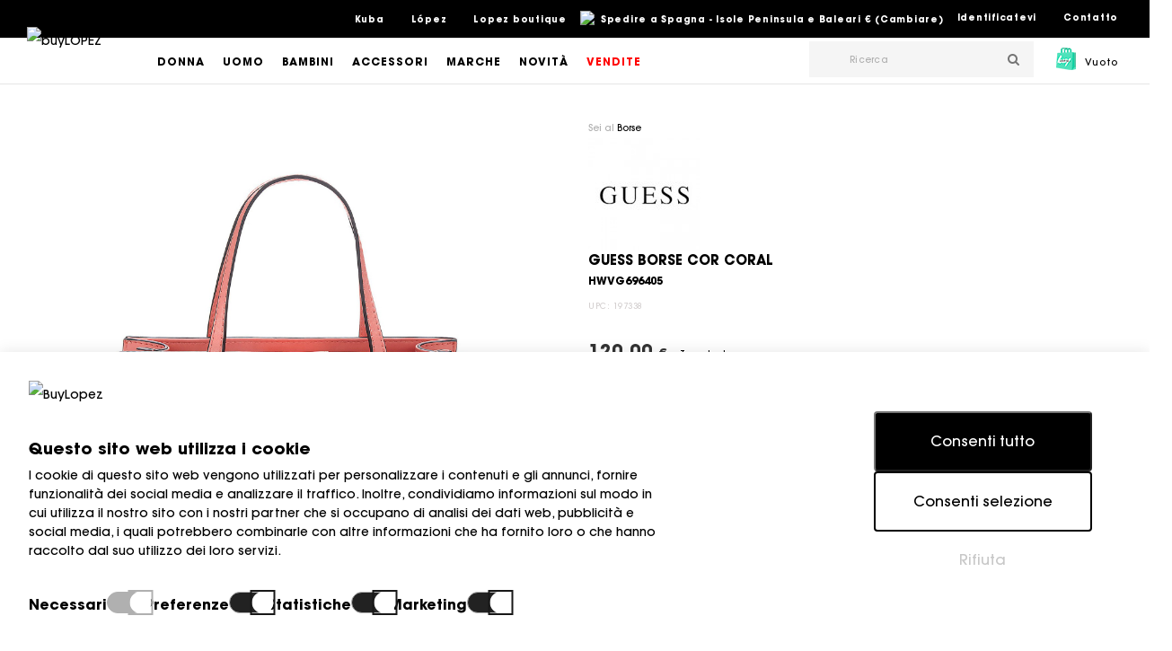

--- FILE ---
content_type: text/html; charset=utf-8
request_url: https://www.buylopez.com/it/cartelle/2749-guess-hwvg696405-cor-coral.html
body_size: 24610
content:
<!DOCTYPE HTML> <!--[if lt IE 7]><html class="no-js lt-ie9 lt-ie8 lt-ie7" lang="it-it"><![endif]--> <!--[if IE 7]><html class="no-js lt-ie9 lt-ie8 ie7" lang="it-it"><![endif]--> <!--[if IE 8]><html class="no-js lt-ie9 ie8" lang="it-it"><![endif]--> <!--[if gt IE 8]><html class="no-js ie9" lang="it-it"><![endif]--><html lang="it-it"><head><meta charset="utf-8" /><title>GUESS Borse HWVG696405 COR CORAL</title> <script async>window.dataLayer = window.dataLayer || [];

        function gtag() {
            dataLayer.push(arguments);
        }

        if (localStorage.getItem("consentGranted") === "true") {
            gtag('consent', 'default', {
                'ad_user_data': 'granted',
                'ad_personalization': 'granted',
                'ad_storage': 'granted',
                'analytics_storage': 'granted',
                'personalization_storage': 'granted',
                'functionality_storage': 'granted',
                'security_storage': 'granted',
                'wait_for_update': 500,
            });
        } else if (localStorage.getItem("consentSelection") === "true") {
            gtag("consent", "default", {
                ad_user_data: localStorage.getItem("marketingCookie") === "true" ? "granted" : "denied",
                ad_personalization: localStorage.getItem("marketingCookie") === "true" ? "granted" : "denied",
                ad_storage: localStorage.getItem("marketingCookie") === "true" ? "granted" : "denied",
                analytics_storage: localStorage.getItem("analyticsCookie") === "true" ? "granted" : "denied",
                personalization_storage: localStorage.getItem("preferencesCookie") === "true" ? "granted" :
                    "denied",
                functionality_storage: "granted",
                security_storage: "granted",
                wait_for_update: 500,
            });
        } else {
            gtag('consent', 'default', {
                'ad_user_data': 'denied',
                'ad_personalization': 'denied',
                'ad_storage': 'denied',
                'analytics_storage': 'denied',
                'personalization_storage': 'denied',
                'functionality_storage': 'granted',
                'security_storage': 'granted',
                'wait_for_update': 500,
            });
        }


        gtag('js', new Date());

        gtag('config', 'G-22V9BTTT0R');</script> <script data-keepinline="true">/* vars for ajaxcart.js */
var product_id_prefix = "";
var product_identifier = "idprod_idprodatrr";
var cod_lang = "it";
var country_iso = "es";

/* datalayer */
dataLayer = dataLayer || [];
dataLayer.push({"pageCategory":"product","ecommerce":{"currencyCode":"EUR","detail":{"products":[{"name":"BORSA","id":"2749","price":"120","brand":"GUESS","category":"Borse"}]}},"google_tag_params":{"ecomm_pagetype":"product","ecomm_prodid":"2749","ecomm_totalvalue":"120","ecomm_category":"Borse","ecomm_category_path":"Complementi>Borse"}});
/* call to GTM Tag */
(function(w,d,s,l,i){w[l]=w[l]||[];w[l].push({'gtm.start':
new Date().getTime(),event:'gtm.js'});var f=d.getElementsByTagName(s)[0],
j=d.createElement(s),dl=l!='dataLayer'?'&l='+l:'';j.async=true;j.src=
'https://www.googletagmanager.com/gtm.js?id='+i+dl;f.parentNode.insertBefore(j,f);
})(window,document,'script','dataLayer','GTM-PQF865Q');

/* async call to avoid cache system for dynamic data */
var cdcgtmreq = new XMLHttpRequest();
cdcgtmreq.onreadystatechange = function() {
    if (cdcgtmreq.readyState == XMLHttpRequest.DONE ) {
        if (cdcgtmreq.status == 200) {
          	var datalayerJs = cdcgtmreq.responseText;
            try {
                var datalayerObj = JSON.parse(datalayerJs);
                dataLayer = dataLayer || [];
                dataLayer.push(datalayerObj);
            } catch(e) {
               console.log("[CDCGTM] error while parsing json");
            }

                    }
        dataLayer.push({
          'event': 'datalayer_ready'
        });
    }
};
cdcgtmreq.open("GET", "/module/cdc_googletagmanager/async" /*+ "?" + new Date().getTime()*/, true);
cdcgtmreq.setRequestHeader('X-Requested-With', 'XMLHttpRequest');
cdcgtmreq.send();</script> <meta name="description" content="BOLSO" /><meta name="generator" content="PrestaShop" /><meta name="robots" content="index,follow" /><meta name="viewport" content="width=device-width, minimum-scale=0.25, maximum-scale=1.6, initial-scale=1.0" /><meta name="apple-mobile-web-app-capable" content="yes" /><meta name="facebook-domain-verification" content="bdbgv2v5gge8hloj0urxi0g8hd5k9z" /><link rel="icon" type="image/vnd.microsoft.icon" href="/img/favicon.ico?1592393933" /><link rel="shortcut icon" type="image/x-icon" href="/img/favicon.ico?1592393933" /><link rel="stylesheet" href="https://buylopez.com/themes/platinum/css/cookies.css" type="text/css" media="all" /><link rel="stylesheet" href="https://buylopez.com/themes/platinum/cache/v_805_203c43e4659db48da2fe012dcb658ef0_all.css" type="text/css" media="all" /><link rel="stylesheet" href="https://buylopez.com/themes/platinum/cache/v_805_f587eebf0df905c5f1a79528a6f20ff1_print.css" type="text/css" media="print" /> <script type="text/javascript">/* <![CDATA[ */;var CUSTOMIZE_TEXTFIELD=1;var FancyboxI18nClose='Chiudi';var FancyboxI18nNext='Successivo';var FancyboxI18nPrev='Precedente';var PS_CATALOG_MODE=false;var added_to_wishlist='Il prodotto è stato aggiunto con successo alla tua lista dei desideri.';var ajax_allowed=true;var ajaxsearch=true;var allowBuyWhenOutOfStock=false;var attribute_anchor_separator='-';var attributesCombinations=[];var availableLaterValue='';var availableNowValue='';var baseDir='https://www.buylopez.com/';var baseUri='https://www.buylopez.com/';var catLayredAccordion='1';var combinations_shipping_days=[];var comparator_max_item=0;var comparedProductsIds=[];var contentOnly=false;var currency={"id":1,"name":"Euro","iso_code":"EUR","iso_code_num":"978","sign":"\u20ac","blank":"1","conversion_rate":"1.000000","deleted":"0","format":"2","decimals":"1","active":"1","prefix":"","suffix":" \u20ac","id_shop_list":null,"force_id":false};var currencyBlank=1;var currencyFormat=2;var currencyRate=1;var currencySign='€';var currentDate='2026-01-25 04:40:37';var customerGroupWithoutTax=false;var customizationFields=false;var customizationId=null;var customizationIdMessage='Personalizzazione n.';var default_eco_tax=0;var delete_txt='Elimina';var displayList=false;var displayPrice=0;var doesntExist='Il prodotto non esiste in questo modello. Scegline un altro.';var doesntExistNoMore='Questo prodotto non è più disponibile';var doesntExistNoMoreBut='con questi attributi, ma è disponibile con altri.';var ecotaxTax_rate=0;var fieldRequired='Si prega di compilare tutti i campi obbligatori, quindi salvare la personalizzazione.';var freeProductTranslation='Gratuito!';var freeShippingTranslation='Spedizione gratuita!';var generated_date=1769316037;var groupReduction=0;var hasDeliveryAddress=false;var header_nav_classic_bg_collapse=false;var highDPI=false;var homeTabAutoplay=false;var homeTabNavArrows=true;var homeTabNavDots=true;var homeTabPerLine=4;var homeTabPerRows=1;var homeTabProductScroll='per_item';var idDefaultImage=12619;var id_lang=6;var id_product=2749;var img_dir='https://buylopez.com/themes/platinum/img/';var img_prod_dir='https://buylopez.com/img/p/';var img_ps_dir='https://buylopez.com/img/';var instantsearch=false;var isGuest=0;var isLogged=0;var isMobile=false;var jqZoomEnabled=true;var loggin_required='Devi essere autenticato per gestire la tua lista desideri.';var maxQuantityToAllowDisplayOfLastQuantityMessage=3;var max_item='Non puoi aggiungere più di 0 prodotto/i alla comparazione';var mcc_ajaxlink='https://www.buylopez.com/it/mccheckout';var mcc_currency={"id":1,"name":"Euro","iso_code":"EUR","iso_code_num":"978","sign":"\u20ac","blank":"1","conversion_rate":"1.000000","deleted":"0","format":"2","decimals":"1","active":"1","prefix":"","suffix":" \u20ac","id_shop_list":null,"force_id":false};var mcc_debug=false;var mcc_enable_layercart=true;var mcc_free='Gratuito';var mcc_gift='Regalo';var mcc_orcl={"type":"cms","id":"1","url":"https:\/\/www.buylopez.com\/it\/content\/1-spedizione-e-consegna?content_only=1","fancybox":true,"name":"Spedizione e consegna"};var mcc_product='Prodotto';var mcc_products='Prodotti';var mcc_quantity='Quantità';var mcc_remove='Eliminare';var mcc_review_prod_info=["brand","name","message","spacer5","quantity","spacer10","remove","spacer5","custom_link"];var mcc_there_are_x_products='Ci sono prodotti [PRODNUM] nel carrello';var mcc_there_is_one_product='C\'è un prodotto nel tuo carrello';var min_item='Si prega di selezionare almeno un prodotto';var minimalQuantity=1;var mywishlist_url='https://www.buylopez.com/it/module/blockwishlist/mywishlist';var noTaxForThisProduct=true;var oosHookJsCodeFunctions=[];var page_name='product';var prd_per_column=4;var prd_per_column_lg=3;var prd_per_column_md=4;var prd_per_column_sm=6;var prd_per_column_xs=6;var priceDisplayMethod=0;var priceDisplayPrecision=2;var prodBigImageStyle='ezoom';var prodBigImageZoomStyle='lenszoomouter';var prodPageStyle='thumb_list_other';var productAvailableForOrder=true;var productBasePriceTaxExcl=120;var productBasePriceTaxExcluded=120;var productBasePriceTaxIncl=120;var productHasAttributes=false;var productPrice=120;var productPriceTaxExcluded=120;var productPriceTaxIncluded=120;var productPriceWithoutReduction=120;var productReference='GUES-HWVG696405';var productShowPrice=true;var productUnitPriceRatio=0;var product_fileButtonHtml='Seleziona file';var product_fileDefaultHtml='Nessun file selezionato';var product_specific_price=[];var quantitiesDisplayAllowed=true;var quantityAvailable=0;var quickView=true;var reduction_percent=0;var reduction_price=0;var removingLinkText='rimuovi questo prodotto dal mio carrello';var roundMode=2;var sbFinder={"config":{"selector":".sb-search-input","sourceLanguage":"it","isRtl":false,"country":"ES","countryId":6,"subShopId":"shop|1","currency":"EUR","currencySymbol":"\u20ac","group":"1","shopUrl":"https:\/\/www.buylopez.com","testMode":false,"apiUrl":"https:\/\/api.sellboost.com","preloadActive":false,"zIndex":2147483637,"removeExistingListeners":false,"loadPricesUrl":null,"disableCache":false,"failoverUrl":"https:\/\/www.buylopez.com\/it\/ricerca?search_query=","cartPageUrl":"https:\/\/www.buylopez.com\/it\/carrello","moduleVersion":"3.4.3","platform":"PRESTASHOP"},"preloader":{"shopDataUrl":"https:\/\/api.sellboost.com\/shop\/data?shopUrl=https%3A%2F%2Fwww.buylopez.com","runOnDomLoaded":true,"preloadTemplate":"<div id=\"sb-finder-preload\"><div class=\"sb-finder-preload-content\"><div> <svg xmlns=\"http:\/\/www.w3.org\/2000\/svg\" width=\"24\" height=\"24\" viewBox=\"0 0 24 24\" fill=\"none\" stroke=\"currentColor\" stroke-width=\"2\" stroke-linecap=\"round\" stroke-linejoin=\"round\" class=\"feather feather-x\"> <line x1=\"18\" y1=\"6\" x2=\"6\" y2=\"18\"><\/line><line x1=\"6\" y1=\"6\" x2=\"18\" y2=\"18\"><\/line> <\/svg><\/div><\/div><\/div>","cssSelectors":"#search_query_top, .search_icon .icon-search"},"apiShopData":null};var search_url='https://www.buylopez.com/it/ricerca';var sidebarpanel='header_featured';var specific_currency=false;var specific_price=0;var static_token='ac5eef3ba016b368fde6c62aa3246a61';var stf_msg_error='La tua email non può essere inviata. Per favore verifica l\'indirizzo e prova di nuovo.';var stf_msg_required='Non hai riempito campi richiesti';var stf_msg_success='La tua email è stata inviata con successo';var stf_msg_title='Invia ad un amico';var stf_secure_key='ef9f9678c287255e056f57615ca709f0';var stock_management=1;var taxRate=0;var toBeDetermined='Da determinare';var token='ac5eef3ba016b368fde6c62aa3246a61';var uploading_in_progress='Caricamento in corso, attendere prego ...';var usingSecureMode=true;var wishlistProductsIds=false;var xprtblocksearch_type='top';/* ]]> */</script> <script src="https://buylopez.com/themes/platinum/js/debug/modernizr.min.js"></script> <script type="text/javascript" src="/js/jquery/jquery-1.11.0.min.js"></script> <script type="text/javascript" src="/js/jquery/jquery-migrate-1.2.1.min.js"></script> <script type="text/javascript" src="/js/jquery/plugins/jquery.easing.js"></script> <script type="text/javascript" src="/js/tools.js"></script> <script type="text/javascript" src="/themes/platinum/js/global.js"></script> <script type="text/javascript" src="/themes/platinum/js/autoload/10-bootstrap.min.js"></script> <script type="text/javascript" src="/themes/platinum/js/autoload/15-jquery.total-storage.min.js"></script> <script type="text/javascript" src="/themes/platinum/js/autoload/15-jquery.uniform-modified.js"></script> <script type="text/javascript" src="/themes/platinum/js/autoload/15-resizeSensor.js"></script> <script type="text/javascript" src="/themes/platinum/js/autoload/20-bigscreen.js"></script> <script type="text/javascript" src="/themes/platinum/js/autoload/20-hammer.min.js"></script> <script type="text/javascript" src="/themes/platinum/js/autoload/20-jquery,zoom.min.js"></script> <script type="text/javascript" src="/themes/platinum/js/autoload/20-protect.js"></script> <script type="text/javascript" src="/themes/platinum/js/autoload/20-sticky-sidebar.js"></script> <script type="text/javascript" src="/themes/platinum/js/autoload/20-sticky2.js"></script> <script type="text/javascript" src="/themes/platinum/js/autoload/5-intersection-observer.js"></script> <script type="text/javascript" src="/themes/platinum/js/autoload/material.js"></script> <script type="text/javascript" src="/themes/platinum/js/autoload/ripples.js"></script> <script type="text/javascript" src="/js/jquery/plugins/fancybox/jquery.fancybox.js"></script> <script type="text/javascript" src="/modules/sellboostfinder/assets/front.js"></script> <script type="text/javascript" src="https://buylopez.com/themes/platinum/js/cookies.js"></script> <script type="text/javascript" src="/themes/platinum/js/hammer.js"></script> <script type="text/javascript" src="/themes/platinum/js/jquery.hammer.js"></script> <script type="text/javascript" src="/js/jquery/plugins/jquery.idTabs.js"></script> <script type="text/javascript" src="/js/jquery/plugins/jquery.scrollTo.js"></script> <script type="text/javascript" src="/js/jquery/plugins/jquery.serialScroll.js"></script> <script type="text/javascript" src="/js/jquery/plugins/bxslider/jquery.bxslider.js"></script> <script type="text/javascript" src="/themes/platinum/js/product.js"></script> <script type="text/javascript" src="/js/jquery/plugins/jqzoom/jquery.jqzoom.js"></script> <script type="text/javascript" src="/js/jquery/plugins/autocomplete/jquery.autocomplete.js"></script> <script type="text/javascript" src="/modules/xprtblockcart/ajax-cart.js"></script> <script type="text/javascript" src="/themes/platinum/js/plugins_lib.js"></script> <script type="text/javascript" src="/themes/platinum/js/mod_script.js"></script> <script type="text/javascript" src="/themes/platinum/js/custom.js"></script> <script type="text/javascript" src="/modules/xprtmegamenu/js/jquery.slicknav.min.js"></script> <script type="text/javascript" src="/modules/xprtmegamenu/js/xprthoverIntent.js"></script> <script type="text/javascript" src="/modules/xprtmegamenu/js/xprtsuperfish-modified.js"></script> <script type="text/javascript" src="/modules/xprtmegamenu/js/xprtmegamenu.js"></script> <script type="text/javascript" src="/modules/xprtsendtoafriend/js/xprtsendtoafriend.js"></script> <script type="text/javascript" src="/modules/cdc_googletagmanager/views/js/ajaxcart.js"></script> <script type="text/javascript" src="/themes/platinum/js/modules/blockwishlist/js/ajax-wishlist.js"></script> <script type="text/javascript" src="/themes/platinum/js/modules/mailalerts/mailalerts.js"></script> <script type="text/javascript" src="/js/jquery/plugins/jquery.chosen.js"></script> <script type="text/javascript" src="/modules/mclocationselector/assets/mcls_nav.js"></script> <script type="text/javascript" src="/modules/revsliderprestashop/public/assets/js/jquery.themepunch.tools.min.js"></script> <script type="text/javascript" src="/modules/revsliderprestashop/public/assets/js/jquery.themepunch.revolution.min.js"></script> <script type="text/javascript" src="/themes/platinum/js/modules/sizechart/views/js/front.js"></script> <script type="text/javascript" src="/modules/mcrealex/assets/mcr_apple_pay.js"></script> <script type="text/javascript" src="/modules/mccheckout/assets/chosen/chosen.jquery.js"></script> <script type="text/javascript" src="/modules/mccheckout/assets/mcc_layercart.js"></script> <script type="text/javascript">/* * 2007-2018 PrestaShop * * NOTICE OF LICENSE * * This source file is subject to the Academic Free License (AFL 3.0) * that is bundled with this package in the file LICENSE.txt. * It is also available through the world-wide-web at this URL: * http://opensource.org/licenses/afl-3.0.php * If you did not receive a copy of the license and are unable to * obtain it through the world-wide-web, please send an email * to license@prestashop.com so we can send you a copy immediately. * * DISCLAIMER * * Do not edit or add to this file if you wish to upgrade PrestaShop to newer * versions in the future. If you wish to customize PrestaShop for your * needs please refer to http://www.prestashop.com for more information. * * @author PrestaShop SA <contact@prestashop.com> * @copyright 2007-2018 PrestaShop SA * @license http://opensource.org/licenses/afl-3.0.php Academic Free License (AFL 3.0) * International Registered Trademark & Property of PrestaShop SA */function updateFormDatas() { var nb = $('#quantity_wanted').val(); var id = $('#idCombination').val();$('.paypal_payment_form input[name=quantity]').val(nb); $('.paypal_payment_form input[name=id_p_attr]').val(id); } $(document).ready( function() {if($('#in_context_checkout_enabled').val() != 1) { $('#payment_paypal_express_checkout').click(function() { $('#paypal_payment_form_cart').submit(); return false; }); }var jquery_version = $.fn.jquery.split('.'); if(jquery_version[0]>=1 && jquery_version[1] >= 7) { $('body').on('submit',".paypal_payment_form", function () { updateFormDatas(); }); } else { $('.paypal_payment_form').live('submit', function () { updateFormDatas(); }); }function displayExpressCheckoutShortcut() { var id_product = $('input[name="id_product"]').val(); var id_product_attribute = $('input[name="id_product_attribute"]').val(); $.ajax({ type: "GET", url: baseDir+'/modules/paypal/express_checkout/ajax.php', data: { get_qty: "1", id_product: id_product, id_product_attribute: id_product_attribute }, cache: false, success: function(result) { if (result == '1') { $('#container_express_checkout').slideDown(); } else { $('#container_express_checkout').slideUp(); } return true; } }); }$('select[name^="group_"]').change(function () { setTimeout(function(){displayExpressCheckoutShortcut()}, 500); });$('.color_pick').click(function () { setTimeout(function(){displayExpressCheckoutShortcut()}, 500); });if($('body#product').length > 0) setTimeout(function(){displayExpressCheckoutShortcut()}, 500);var modulePath = 'modules/paypal'; var subFolder = '/integral_evolution'; var baseDirPP = baseDir.replace('http:', 'https:'); var fullPath = baseDirPP + modulePath + subFolder; var confirmTimer = false; if ($('form[target="hss_iframe"]').length == 0) { if ($('select[name^="group_"]').length > 0) displayExpressCheckoutShortcut(); return false; } else { checkOrder(); }function checkOrder() { if(confirmTimer == false) confirmTimer = setInterval(getOrdersCount, 1000); }});</script> <link href="https://fonts.googleapis.com/css?family=Montserrat:regular,700&amp;subset=latin" rel='stylesheet' type='text/css'><link href="https://fonts.googleapis.com/css?family=Montserrat:regular,700&amp;subset=latin" rel='stylesheet' type='text/css'><link href="https://fonts.googleapis.com/css?family=Montserrat:100,200,300,500,600" rel="stylesheet"><!--[if IE 8]> <script src="https://oss.maxcdn.com/libs/html5shiv/3.7.0/html5shiv.js"></script> <script src="https://oss.maxcdn.com/libs/respond.js/1.3.0/respond.min.js"></script> <![endif]--> <script>isgrg = false;</script>  <script>!function(f,b,e,v,n,t,s){

				if(f.fbq) return;

				n=f.fbq = function(){
					n.callMethod ? n.callMethod.apply(n,arguments) : n.queue.push(arguments)
				};

				if(!f._fbq){
					f._fbq = n;
				}

				n.push=n;
				n.loaded=!0;
				n.version='2.0';
				n.queue=[];
				t=b.createElement(e);
				t.async=!0;
				t.src=v;
				s=b.getElementsByTagName(e)[0];
				s.parentNode.insertBefore(t,s)
			}(window, document,'script',
            'https://connect.facebook.net/en_US/fbevents.js');

            fbq('init', '3647630645505753');
            fbq('track', 'PageView');</script> <noscript> <img height="1" width="1" style="display:none" src="https://www.facebook.com/tr?id=3647630645505753&ev=PageView&noscript=1"/> </noscript></head><body id="product" class="product product-2749 product-guess-hwvg696405-cor-coral category-68 category-cartelle hide-left-column hide-right-column lang_it full_width header_featured xprt_demo_style_1 page_heading_featured_center animation loading"> <noscript><iframe src="https://www.googletagmanager.com/ns.html?id=GTM-PQF865Q&nojscript=true" height="0" width="0" style="display:none;visibility:hidden"></iframe></noscript><div id="page"><div class="header-container header_featured"> <header id="header" class="header"><div class="clearfix"><div class="menucontainer"><div class="nav"><div class="container"><div class="row"> <nav class="header_class_bg_collapse clearfix "><div class="xprthtmlblock" ><div class="xprt_html_block_content"><ul class="nav-links"><li><a href="/it/contatto">Contatto</a></li></ul></div></div><div class="xprtwelcomeinfoblock welcome_block_nav f_right"><div class="home_welcome_block_content"><p> <a href="https://www.buylopez.com/it/il-mio-conto" title="Log in to your customer account or create an account" class="login" rel="nofollow">Identificatevi</a></p></div></div><script>/*  */;var mcls_ajax_url='/modules/mclocationselector/ajax.php';/*  */</script> <div id="mcls_nav"> <span class="mcls_head"> <img src="/modules/mclocationselector/assets/countries_flag/blank.gif" alt="Spagna - Isole Peninsula e Baleari" title="Spagna - Isole Peninsula e Baleari" class="flag flag-es" /> <span class="hide-lt-850">Spedire a Spagna - Isole Peninsula e Baleari € (Cambiare)</span> </span></div><div class="mcls_resp_toggle"><div class="mobilenavclose"> <img src="/modules/mclocationselector/assets/countries_flag/blank.gif" alt="Spagna - Isole Peninsula e Baleari" title="Spagna - Isole Peninsula e Baleari" class="flag flag-es" /> €</div></div><div class="xprtblocklanguages header_block languages_block"><div class="title current"> <img src="https://buylopez.com/img/l/6.jpg" alt="it" width="16" height="11" /> <span>&nbsp;Italiano</span></div><ul id="first-languages" class="languages-block_ul header_block_content toogle_content"><li > <a href="https://www.buylopez.com/es/bolsos/2749-guess-hwvg696405-cor-coral.html" title="Español (Spanish)" rel="alternate" hreflang="es"> <span> <img src="https://buylopez.com/img/l/1.jpg" alt="es" width="16" height="11" /> &nbsp;Español</span> </a></li><li > <a href="https://www.buylopez.com/en/bag/2749-guess-hwvg696405-cor-coral.html" title="English (English)" rel="alternate" hreflang="en"> <span> <img src="https://buylopez.com/img/l/4.jpg" alt="en" width="16" height="11" /> &nbsp;English</span> </a></li><li > <a href="https://www.buylopez.com/de/tasche/2749-guess-hwvg696405-cor-coral.html" title="Deutsch (German)" rel="alternate" hreflang="de"> <span> <img src="https://buylopez.com/img/l/5.jpg" alt="de" width="16" height="11" /> &nbsp;Deutsch</span> </a></li><li class="selected"> <span> <img src="https://buylopez.com/img/l/6.jpg" alt="it" width="16" height="11" /> &nbsp;Italiano</span></li><li > <a href="https://www.buylopez.com/fr/sac/2749-guess-hwvg696405-cor-coral.html" title="Français (French)" rel="alternate" hreflang="fr"> <span> <img src="https://buylopez.com/img/l/7.jpg" alt="fr" width="16" height="11" /> &nbsp;Français</span> </a></li><li > <a href="https://www.buylopez.com/pt/bolsas/2749-guess-hwvg696405-cor-coral.html" title="Português PT (Portuguese)" rel="alternate" hreflang="pt"> <span> <img src="https://buylopez.com/img/l/10.jpg" alt="pt" width="16" height="11" /> &nbsp;Português PT</span> </a></li></ul></div><div class="xprt_mega_menu_area clearfix "><div class="xprt_mega_menu sf-contener clearfix xprt_horizontal_menu displayNav storemenu"><ul class="sf-menu clearfix menu-content"><li class="cat_2 "> <a href="/it/s/1/kuba" title="Kuba"> Kuba </a></li><li class="cat_2 "> <a href="/it/s/2/lopez" title="López"> López </a></li><li class="cat_2 "> <a href="/it/s/3/negozio-lopez" title="Lopez boutique"> Lopez boutique </a></li></ul></div></div><div id="nav_collaps_icon" class="nav_collaps_icon d_none"><i class="icon-toggle-off"></i></div> </nav></div></div></div><div class="header_top_area"><div class="container header_top"><div class="row"><div class="header_top_right"><div class="row"><div class="header_top_right_full col-sm-12 clearfix"><div class="xprtblocklogo header_logo"> <a href="http://www.buylopez.com/" title="buyLOPEZ"> <img class="img-responsive" src="https://buylopez.com/modules/xprtblocklogo/img/logo-buylopezpng.png" alt="buyLOPEZ" title="buyLOPEZ"/> </a></div><div class="xprtblockcart shopping_cart_area "><div class="shopping_cart"> <a class="default_hover" href="https://www.buylopez.com/it/ordine" title="Vedi il mio carrello" rel="nofollow" data-action="toggle" data-side="right" data-id="xprtsidebarpanel_cart"> <i class="icon-shopping-cart"></i> <span class="ajax_cart_quantity">0</span> <span class="ajax_cart_product_txt unvisible">Prodotto</span> <span class="ajax_cart_product_txt_s unvisible">Prodotti</span> <span class="ajax_cart_total unvisible"> </span> <span class="ajax_cart_no_product">Vuoto</span> </a><div class="cart_block block exclusive"><div class="block_content"><div class="cart_block_list"><p class="cart_block_no_products"> Nessun prodotto</p><div class="cart-prices"><div class="cart-prices-line first-line"> <span class="price cart_block_shipping_cost ajax_cart_shipping_cost unvisible"> Da determinare </span> <span class="unvisible"> Spedizione </span></div><div class="cart-prices-line last-line"> <span class="price cart_block_total ajax_block_cart_total">0,00 <span class="currency_sign">€</span></span> <span>Totale</span></div></div><p class="cart-buttons"> <a class="btn btn-default button button-small" href="https://www.buylopez.com/it/ordine" title="Pagamento" rel="nofollow"> <span> Pagamento<i class="icon-chevron-right right"></i> </span> </a></p></div></div></div></div></div><div class="closed xprtblocksearch header_block search_block_top"><div class="search_icon"><i class="icon-search"></i></div><form class="header_block_content" method="get" action="https://www.buylopez.com/it/module/xprtblocksearch/search" id="searchbox"><div class="search_block_content"> <input type="hidden" name="controller" value="search" /> <input type="hidden" name="orderby" value="date_add" /> <input type="hidden" name="orderway" value="desc" /> <input class="search_query" type="text" id="search_query_top" name="search_query" value="" placeholder="Ricerca" /> <button type="submit" name="submit_search"><i class="arrow_right"></i></button></div></form></div> <script type="text/javascript">/*  */;$('document').ready(function(){$("#search_query_top").autocomplete('https://www.buylopez.com/it/module/xprtblocksearch/search',{minChars:3,max:10,width:$("#search_query_top").outerWidth(),selectFirst:false,scroll:false,dataType:"json",formatItem:function(data,i,max,value,term){return value;},parse:function(data){var mytab=new Array();for(var i=0;i<data.length;i++)
if(data[i].product_cover!=undefined&&data[i].product_price!=undefined)
mytab[mytab.length]={data:data[i],value:' <img src="'+data[i].product_cover+'" /> <span class="psrbrand">'+data[i].brand+' </span> <span class="psrname">'+data[i].pname+' </span> <span class="psrprice">'+data[i].product_price+' </span> '};else
mytab[mytab.length]={data:data[i],value:' <span class="psrbrand">'+data[i].brand+' </span> <span class="psrname">'+data[i].pname+' </span> '};return mytab;},extraParams:{ajaxSearch:1,id_lang:6}}).result(function(event,data,formatted){$('#search_query_top').val(data.pname);document.location.href=data.product_link;})});/*  */</script><div class="xprt_mega_menu_area clearfix "><div class="xprt_mega_menu sf-contener clearfix xprt_horizontal_menu DisplayTop mainmenu"><ul class="sf-menu clearfix menu-content"><li class="cat_14 "> <a href="https://www.buylopez.com/it/14-scarpe-da-donna" title="Donna"> Donna </a><ul class="submenu-container sf_mega_menu sf_mega_menu_fixedwidth" style="" data-megawidth="1875" ><li class="clearfix " style=""><div class="row" style=""><div class="col-md-6 " style=""><ul class="list_item"><li><ul class="menucattree"><li class="maincatname"> <a href="https://www.buylopez.com/it/15-grembiuli-donna"> Albarcas </a></li><li class="maincatname"> <a href="https://www.buylopez.com/it/16-espadriglia-delle-donne"> Espadrillas </a></li><li class="maincatname"> <a href="https://www.buylopez.com/it/17-ballerine-femminili"> Ballerini </a></li><li class="maincatname"> <a href="https://www.buylopez.com/it/18-stivali-da-donna"> Stivali </a></li><li class="subcatname"> <a href="https://www.buylopez.com/it/35-stivali-alti-delle-donne"> Stivali alti </a></li><li class="subcatname"> <a href="https://www.buylopez.com/it/36-stivali-bassi-per-le-donne"> Stivali bassi </a></li><li class="subcatname"> <a href="https://www.buylopez.com/it/37-stivali-piatti-femminili"> Stivali piatti </a></li><li class="subcatname"> <a href="https://www.buylopez.com/it/38-stivali-a-tacco-delle-donne"> Stivali a tacco </a></li><li class="maincatname"> <a href="https://www.buylopez.com/it/19-bottini-per-donna"> Bottini </a></li><li class="subcatname"> <a href="https://www.buylopez.com/it/39-bottini-piatti-per-donna"> Bottini piatti </a></li><li class="subcatname"> <a href="https://www.buylopez.com/it/40-bottini-con-tacco-donna"> Bottini con tacco </a></li><li class="maincatname"> <a href="https://www.buylopez.com/it/20-infradito-donna"> Pantofole </a></li><li class="maincatname"> <a href="https://www.buylopez.com/it/21-merceditas-di-donne"> Merceditas </a></li><li class="maincatname"> <a href="https://www.buylopez.com/it/22-mocassini"> Mocassini </a></li><li class="maincatname"> <a href="https://www.buylopez.com/it/23-scarpe-da-salone"> Saloni </a></li><li class="maincatname"> <a href="https://www.buylopez.com/it/24-sandali"> Sandali </a></li><li class="subcatname"> <a href="https://www.buylopez.com/it/41-sandali-con-tacco-delle-donne"> Sandali con tacco </a></li><li class="subcatname"> <a href="https://www.buylopez.com/it/42-sandali-da-piattaforma"> Sandali da piattaforma </a></li><li class="subcatname"> <a href="https://www.buylopez.com/it/43-sandali-da-donna"> Sandali a cuneo </a></li><li class="subcatname"> <a href="https://www.buylopez.com/it/44-sandali-piatti-femminilli"> Sandali piatti </a></li><li class="maincatname"> <a href="https://www.buylopez.com/it/25-pantofole-da-donna"> Pantofole </a></li><li class="maincatname"> <a href="https://www.buylopez.com/it/26-scarpe-blucher"> Scarpe Blucher </a></li><li class="maincatname"> <a href="https://www.buylopez.com/it/27-pattini-piani-delle-donne"> Pattini piani </a></li><li class="maincatname"> <a href="https://www.buylopez.com/it/30-scarpa-scarpa"> Cunei </a></li><li class="maincatname"> <a href="https://www.buylopez.com/it/32-scarpe-da-piattaforma"> Scarpe da piattaforma </a></li><li class="maincatname"> <a href="https://www.buylopez.com/it/33-scarpe-taco"> Scarpe con tacco </a></li><li class="subcatname"> <a href="https://www.buylopez.com/it/28-scarpe-low-top"> Scarpe tacco basso </a></li><li class="subcatname"> <a href="https://www.buylopez.com/it/29-calzaturiera"> Scarpe con tacco medio </a></li><li class="subcatname"> <a href="https://www.buylopez.com/it/31-soprascarpe"> Scarpe col tacco alto </a></li><li class="maincatname"> <a href="https://www.buylopez.com/it/34-zoccoli-donna"> Zoccoli </a></li><li class="maincatname"> <a href="https://www.buylopez.com/it/95-pantofole-da-donna"> Pantofole </a></li></ul></li></ul></div><div class="col-md-2 menu-image-container" style=""><ul class="list_item"><li> <a href="/s/38/donna-formale" class="menu-image" target="" style="background-image: url(/modules/xprtmegamenu/images/mujer-formal.png)"></a></li></ul></div><div class="col-md-2 menu-image-container" style=""><ul class="list_item"><li> <a href="/s/39/donne-casuali" class="menu-image" target="" style="background-image: url(/modules/xprtmegamenu/images/mujer-casual.png)"></a></li></ul></div><div class="col-md-2 menu-image-container" style=""><ul class="list_item"><li> <a href="/s/40/donna-sportiva" class="menu-image" target="" style="background-image: url(/modules/xprtmegamenu/images/mujer-deportivo.png)"></a></li></ul></div></div></li></ul></li><li class="cat_45 "> <a href="https://www.buylopez.com/it/45-scarpe-fatte-dall-uomo" title="Uomo"> Uomo </a><ul class="submenu-container sf_mega_menu sf_mega_menu_fixedwidth" style="" data-megawidth="1250" ><li class="clearfix " style=""><div class="row" style=""><div class="col-md-3 onecol" style=""><ul class="list_item"><li><ul class="menucattree"><li class="maincatname"> <a href="https://www.buylopez.com/it/47-espadrillas-uomo"> Espadrillas </a></li><li class="maincatname"> <a href="https://www.buylopez.com/it/49-bottini-per-uomo"> Stivali </a></li><li class="maincatname"> <a href="https://www.buylopez.com/it/50-uomo-macchini"> Mocassini </a></li><li class="maincatname"> <a href="https://www.buylopez.com/it/51-sandali-da-uomo"> Sandali </a></li><li class="maincatname"> <a href="https://www.buylopez.com/it/52-calzature-uomo"> Scarpe </a></li><li class="maincatname"> <a href="https://www.buylopez.com/it/53-scarpe-formali-da-uomo"> Scarpe formali </a></li><li class="maincatname"> <a href="https://www.buylopez.com/it/54-infradito-uomo"> Pantofole </a></li><li class="maincatname"> <a href="https://www.buylopez.com/it/65-pantofole-da-uomo"> Pantofole </a></li><li class="maincatname"> <a href="https://www.buylopez.com/it/82-nautica"> Nautico </a></li><li class="maincatname"> <a href="https://www.buylopez.com/it/97-zoccoli-da-uomo"> Zoccoli </a></li></ul></li></ul></div><div class="col-md-3 menu-image-container" style=""><ul class="list_item"><li> <a href="/s/41/luomo-formale" class="menu-image" target="" style="background-image: url(/modules/xprtmegamenu/images/hombre-formal.png)"></a></li></ul></div><div class="col-md-3 menu-image-container" style=""><ul class="list_item"><li> <a href="/s/42/uomo-casuale" class="menu-image" target="" style="background-image: url(/modules/xprtmegamenu/images/hombre-casual.png)"></a></li></ul></div><div class="col-md-3 menu-image-container" style=""><ul class="list_item"><li> <a href="/s/43/uomo-sportivo" class="menu-image" target="" style="background-image: url(/modules/xprtmegamenu/images/hombre-deportivo.png)"></a></li></ul></div></div></li></ul></li><li class="cat_55 "> <a href="https://www.buylopez.com/it/55-scarpe-per-bambini" title="Bambini"> Bambini </a><ul class="submenu-container sf_mega_menu sf_mega_menu_fixedwidth" style="" data-megawidth="1250" ><li class="clearfix " style=""><div class="row" style=""><div class="col-md-3 onecol " style=""><ul class="list_item"><li><ul class="menucattree"><li class="maincatname"> <a href="https://www.buylopez.com/it/56-scarpe-da-ragazzi"> Ragazzi </a></li><li class="subcatname"> <a href="https://www.buylopez.com/it/58-stivali-e-stivali-da-bambino"> Stivali e stivali </a></li><li class="subcatname"> <a href="https://www.buylopez.com/it/60-scarpe-da-ginnastica-dei-ragazzi"> Scarpe </a></li><li class="subcatname"> <a href="https://www.buylopez.com/it/64-sandali-e-flip-flops-ragazzi"> Sandali e flip flops </a></li><li class="subcatname"> <a href="https://www.buylopez.com/it/98-mocassino-ragazzo"> Mocassino </a></li><li class="subcatname"> <a href="https://www.buylopez.com/it/104-zoccoli"> Zoccoli </a></li><li class="maincatname"> <a href="https://www.buylopez.com/it/57-scarpe-da-ragazza"> Ragazza </a></li><li class="subcatname"> <a href="https://www.buylopez.com/it/59-stivali-da-ragazza"> Stivali e stivali </a></li><li class="subcatname"> <a href="https://www.buylopez.com/it/61-scarpe-da-ginnastica-delle-ragazze"> Scarpe </a></li><li class="subcatname"> <a href="https://www.buylopez.com/it/62-ragazze-ballerine"> Ballerini e merceditas </a></li><li class="subcatname"> <a href="https://www.buylopez.com/it/63-sandali-e-flip-flops-ragazze"> Sandali e flip flops </a></li><li class="subcatname"> <a href="https://www.buylopez.com/it/105-zoccoli"> Zoccoli </a></li></ul></li></ul></div><div class="col-md-3 menu-image-container" style=""><ul class="list_item"><li> <a href="/s/44/scuola-per-bambini" class="menu-image" target="" style="background-image: url(/modules/xprtmegamenu/images/infantil-colegio.png)"></a></li></ul></div><div class="col-md-3 menu-image-container" style=""><ul class="list_item"><li> <a href="/s/46/ragazza-per-bambini" class="menu-image" target="" style="background-image: url(/modules/xprtmegamenu/images/infantil-nina.png)"></a></li></ul></div><div class="col-md-3 menu-image-container" style=""><ul class="list_item"><li> <a href="/s/45/bambino-neonato" class="menu-image" target="" style="background-image: url(/modules/xprtmegamenu/images/infantil-ninio.png)"></a></li></ul></div></div></li></ul></li><li class="cat_66 "> <a href="https://www.buylopez.com/it/66-componenti-aggiuntivi" title="Accessori"> Accessori </a><ul class="submenu-container sf_mega_menu sf_mega_menu_fixedwidth" style="" data-megawidth="1334" ><li class="clearfix " style=""><div class="row" style=""><div class="col-md-4 twocols" style=""><ul class="list_item"><li><ul class="menucattree"><li class="maincatname"> <a href="https://www.buylopez.com/it/68-cartelle"> Borse </a></li><li class="maincatname"> <a href="https://www.buylopez.com/it/70-zaini"> Zaini </a></li><li class="maincatname"> <a href="https://www.buylopez.com/it/71-borsa-da-toilette"> Borsa da toilette </a></li><li class="maincatname"> <a href="https://www.buylopez.com/it/72-portafogli"> Portafogli </a></li><li class="maincatname"> <a href="https://www.buylopez.com/it/77-titolare"> Titolare della carta </a></li><li class="maincatname"> <a href="https://www.buylopez.com/it/78-calzini"> Calzini </a></li><li class="maincatname"> <a href="https://www.buylopez.com/it/80-occhiali-da-sole"> Occhiali da sole e da sole </a></li><li class="maincatname"> <a href="https://www.buylopez.com/it/84-fasce"> Cinture </a></li><li class="maincatname"> <a href="https://www.buylopez.com/it/85-sciarpe"> Sciarpe </a></li><li class="maincatname"> <a href="https://www.buylopez.com/it/86-portachiavi"> Portachiavi </a></li><li class="maincatname"> <a href="https://www.buylopez.com/it/87-bagagli-e-borse-da-viaggio"> Valigie e borse da viaggio </a></li><li class="maincatname"> <a href="https://www.buylopez.com/it/88-valigette"> Cartelle </a></li><li class="maincatname"> <a href="https://www.buylopez.com/it/89-cappucci-e-visiere"> Cappucci e visiere </a></li><li class="maincatname"> <a href="https://www.buylopez.com/it/91-buongustai"> Sciarpe </a></li><li class="maincatname"> <a href="https://www.buylopez.com/it/92-cappelli"> Cappelli </a></li><li class="maincatname"> <a href="https://www.buylopez.com/it/93-cuscinetti-renali"> Borse per barboni </a></li><li class="maincatname"> <a href="https://www.buylopez.com/it/99-accesorios"> Accesorios </a></li></ul></li></ul></div><div class="col-md-3 menu-image-container" style=""><ul class="list_item"><li> <a href="/s/47/accessori-da-donna" class="menu-image" target="" style="background-image: url(/modules/xprtmegamenu/images/complementos-mujer.png)"></a></li></ul></div><div class="col-md-3 menu-image-container" style=""><ul class="list_item"><li> <a href="/s/48/accessori-per-portafogli" class="menu-image" target="" style="background-image: url(/modules/xprtmegamenu/images/complementos-billeteras.png)"></a></li></ul></div><div class="col-md-3 menu-image-container" style=""><ul class="list_item"><li> <a href="/s/49/accessoridauomo" class="menu-image" target="" style="background-image: url(/modules/xprtmegamenu/images/complementos-hombre.png)"></a></li></ul></div></div></li></ul></li><li class="page_manufacturer "> <a href="https://www.buylopez.com/it/marche" title="Marche"> Marche </a><ul class="submenu-container sf_mega_menu sf_mega_menu_fullwidth" style="" ><li class="clearfix " style=""><div class="row" style=""><div class="col-md-12 " style=""><ul class="list_item"><li><div class="menu_dropdown menu_brands brandcols_6"><ul class="menu_dropdown_children"><li > <a href="https://www.buylopez.com/it/242_4ccccees">4CCCCEES</a></li><li > <a href="https://www.buylopez.com/it/67_as98">A.S.98</a></li><li > <a href="https://www.buylopez.com/it/234_aeroplane">AEROPLANE</a></li><li > <a href="https://www.buylopez.com/it/47_albano">ALBANO</a></li><li > <a href="https://www.buylopez.com/it/243_alma-blue">ALMA BLUE</a></li><li > <a href="https://www.buylopez.com/it/128_alma-en-pena">ALMA EN PENA </a></li><li > <a href="https://www.buylopez.com/it/223_alpe">ALPE</a></li><li > <a href="https://www.buylopez.com/it/254_armani-exchange">ARMANI EXCHANGE</a></li><li > <a href="https://www.buylopez.com/it/25_ash">ASH</a></li><li > <a href="https://www.buylopez.com/it/37_audley">AUDLEY</a></li><li > <a href="https://www.buylopez.com/it/292_befree">BEFREE</a></li><li > <a href="https://www.buylopez.com/it/45_bibi-lou">BIBI LOU</a></li><li > <a href="https://www.buylopez.com/it/206_biomecanics">BIOMECANICS</a></li><li > <a href="https://www.buylopez.com/it/18_birkenstock">BIRKENSTOCK</a></li><li > <a href="https://www.buylopez.com/it/158_boss">BOSS</a></li><li > <a href="https://www.buylopez.com/it/214_bueno">BUENO</a></li><li > <a href="https://www.buylopez.com/it/238_calvin-klein">CALVIN KLEIN</a></li><li > <a href="https://www.buylopez.com/it/13_camper">CAMPER </a></li><li > <a href="https://www.buylopez.com/it/104_campomaggi">CAMPOMAGGI</a></li><li > <a href="https://www.buylopez.com/it/44_casadei">CASADEI</a></li><li > <a href="https://www.buylopez.com/it/259_casteller">CASTELLER</a></li><li > <a href="https://www.buylopez.com/it/265_chantal">CHANTAL</a></li><li > <a href="https://www.buylopez.com/it/77_chopo">CHOPO</a></li><li > <a href="https://www.buylopez.com/it/231_coach">COACH</a></li><li > <a href="https://www.buylopez.com/it/262_crocs">CROCS</a></li><li > <a href="https://www.buylopez.com/it/218_cult-gaia">CULT GAIA</a></li><li > <a href="https://www.buylopez.com/it/96_dkny">DKNY</a></li><li > <a href="https://www.buylopez.com/it/289_dragon-diffusion">DRAGON DIFFUSION</a></li><li > <a href="https://www.buylopez.com/it/129_ea7">EA7</a></li><li > <a href="https://www.buylopez.com/it/87_elisabetta-franchi">ELISABETTA FRANCHI</a></li><li > <a href="https://www.buylopez.com/it/286_emirey">EMIREY</a></li><li > <a href="https://www.buylopez.com/it/54_emporio-armani">EMPORIO ARMANI</a></li><li > <a href="https://www.buylopez.com/it/69_exe">EXE</a></li><li > <a href="https://www.buylopez.com/it/239_fantasy">FANTASY</a></li><li > <a href="https://www.buylopez.com/it/35_fitflop">FITFLOP</a></li><li > <a href="https://www.buylopez.com/it/213_fluchos">FLUCHOS</a></li><li > <a href="https://www.buylopez.com/it/294_furla">FURLA</a></li><li > <a href="https://www.buylopez.com/it/288_gamin">GAMIN</a></li><li > <a href="https://www.buylopez.com/it/245_garvalin">GARVALIN</a></li><li > <a href="https://www.buylopez.com/it/22_geox">GEOX</a></li><li > <a href="https://www.buylopez.com/it/279_giove">GIOVE</a></li><li > <a href="https://www.buylopez.com/it/32_guess">GUESS</a></li><li > <a href="https://www.buylopez.com/it/261_hey-dude">HEY DUDE</a></li><li > <a href="https://www.buylopez.com/it/57_hugo">HUGO</a></li><li > <a href="https://www.buylopez.com/it/121_just-cavalli">JUST CAVALLI </a></li><li > <a href="https://www.buylopez.com/it/208_karl-lagerfeld">KARL LAGERFELD</a></li><li > <a href="https://www.buylopez.com/it/241_karl-lagerfeld-kids">KARL LAGERFELD KIDS</a></li><li > <a href="https://www.buylopez.com/it/149_kat-maconie">KAT MACONIE</a></li><li > <a href="https://www.buylopez.com/it/278_kate-spade">KATE SPADE</a></li><li > <a href="https://www.buylopez.com/it/68_kennel-schmenger">KENNEL & SCHMENGER</a></li><li > <a href="https://www.buylopez.com/it/157_kenzo">KENZO</a></li><li > <a href="https://www.buylopez.com/it/266_la-santa">LA SANTA</a></li><li > <a href="https://www.buylopez.com/it/26_lacoste">LACOSTE </a></li><li > <a href="https://www.buylopez.com/it/284_lauren-ralph-lauren">LAUREN RALPH LAUREN</a></li><li > <a href="https://www.buylopez.com/it/202_le-bohemien">LE BOHÉMIEN</a></li><li > <a href="https://www.buylopez.com/it/31_liujo">LIU·JO</a></li><li > <a href="https://www.buylopez.com/it/36_lodi">LODI</a></li><li > <a href="https://www.buylopez.com/it/64_lola-cruz">LOLA CRUZ</a></li><li > <a href="https://www.buylopez.com/it/33_lopez">LÓPEZ</a></li><li > <a href="https://www.buylopez.com/it/50_lottusse">LOTTUSSE</a></li><li > <a href="https://www.buylopez.com/it/72_love-moschino">LOVE MOSCHINO</a></li><li > <a href="https://www.buylopez.com/it/274_marc-jacobs-kids">MARC JACOBS KIDS</a></li><li > <a href="https://www.buylopez.com/it/290_mbb">MBB</a></li><li > <a href="https://www.buylopez.com/it/269_metisse">METISSE</a></li><li > <a href="https://www.buylopez.com/it/240_michael-kors">MICHAEL KORS</a></li><li > <a href="https://www.buylopez.com/it/250_miss-elastic">MISS ELASTIC</a></li><li > <a href="https://www.buylopez.com/it/88_miuxa">MIUXA</a></li><li > <a href="https://www.buylopez.com/it/283_mjus">MJUS</a></li><li > <a href="https://www.buylopez.com/it/282_moon-boot">MOON BOOT</a></li><li > <a href="https://www.buylopez.com/it/255_morrison">MORRISON</a></li><li > <a href="https://www.buylopez.com/it/30_mou">MOU</a></li><li > <a href="https://www.buylopez.com/it/253_munich">MUNICH</a></li><li > <a href="https://www.buylopez.com/it/267_myconian">MYCONIAN</a></li><li > <a href="https://www.buylopez.com/it/27_new-balance">NEW BALANCE</a></li><li > <a href="https://www.buylopez.com/it/246_nicolas-lainas">NICOLAS LAINAS</a></li><li > <a href="https://www.buylopez.com/it/219_noa-harmon">NOA HARMON</a></li><li > <a href="https://www.buylopez.com/it/222_on-cloud">ON-CLOUD</a></li><li > <a href="https://www.buylopez.com/it/3_panama-jack">PANAMA JACK</a></li><li > <a href="https://www.buylopez.com/it/263_patrizia-bonfanti">PATRIZIA BONFANTI</a></li><li > <a href="https://www.buylopez.com/it/23_pedro-garcia">PEDRO GARCIA</a></li><li > <a href="https://www.buylopez.com/it/182_pinko">PINKO</a></li><li > <a href="https://www.buylopez.com/it/258_plumers">PLUMERS</a></li><li > <a href="https://www.buylopez.com/it/244_polo-ralph-lauren">POLO RALPH LAUREN</a></li><li > <a href="https://www.buylopez.com/it/58_pons-quintana">PONS QUINTANA</a></li><li > <a href="https://www.buylopez.com/it/260_premiata">PREMIATA</a></li><li > <a href="https://www.buylopez.com/it/17_pretty-ballerinas">PRETTY BALLERINAS</a></li><li > <a href="https://www.buylopez.com/it/48_ras">RAS</a></li><li > <a href="https://www.buylopez.com/it/141_ria">RIA</a></li><li > <a href="https://www.buylopez.com/it/271_richmond">RICHMOND</a></li><li > <a href="https://www.buylopez.com/it/55_roberto-cavalli">ROBERTO CAVALLI</a></li><li > <a href="https://www.buylopez.com/it/273_spiero">S.PIERO</a></li><li > <a href="https://www.buylopez.com/it/15_schutz">SCHUTZ</a></li><li > <a href="https://www.buylopez.com/it/90_secrid">SECRID</a></li><li > <a href="https://www.buylopez.com/it/140_see-by-chloe">SEE BY CHLOÉ</a></li><li > <a href="https://www.buylopez.com/it/4_sergio-serrano">SERGIO SERRANO</a></li><li > <a href="https://www.buylopez.com/it/291_silbon">SILBON</a></li><li > <a href="https://www.buylopez.com/it/74_skechers">SKECHERS</a></li><li > <a href="https://www.buylopez.com/it/264_soler">SOLER</a></li><li > <a href="https://www.buylopez.com/it/277_steve-madden">STEVE MADDEN</a></li><li > <a href="https://www.buylopez.com/it/281_sun68">SUN68</a></li><li > <a href="https://www.buylopez.com/it/293_the-moire">THE MOIRE</a></li><li > <a href="https://www.buylopez.com/it/28_tommy-hilfiger">TOMMY HILFIGER</a></li><li > <a href="https://www.buylopez.com/it/75_twinset">TWINSET</a></li><li > <a href="https://www.buylopez.com/it/270_ugg">UGG</a></li><li > <a href="https://www.buylopez.com/it/7_unisa">UNISA</a></li><li > <a href="https://www.buylopez.com/it/12_united-nude">UNITED NUDE</a></li><li > <a href="https://www.buylopez.com/it/38_vans">VANS</a></li><li > <a href="https://www.buylopez.com/it/233_versace-jeans">VERSACE JEANS</a></li><li > <a href="https://www.buylopez.com/it/232_vexed-shoes-company">VEXED SHOES COMPANY</a></li><li > <a href="https://www.buylopez.com/it/272_vibes">VIBES</a></li><li > <a href="https://www.buylopez.com/it/19_vic-matie">VIC MATIE</a></li><li > <a href="https://www.buylopez.com/it/14_vicenza">VICENZA</a></li><li > <a href="https://www.buylopez.com/it/248_viguera">VIGUERA</a></li><li > <a href="https://www.buylopez.com/it/20_y3-adidas">Y3 ADIDAS</a></li><li > <a href="https://www.buylopez.com/it/280_yuccs">YUCCS</a></li><li > <a href="https://www.buylopez.com/it/276_zouri">ZOURI </a></li></ul></div></li></ul></div></div></li></ul></li><li class="page_newproducts "> <a href="/it/s/33/novita-scarpe" title="Novità"> Novità </a></li><li class="cat_1 menu_rebajas"> <a href="/it/s/34/vendita-calzature-e-accessori" title="VENDITE"> VENDITE </a></li></ul></div></div></div></div></div></div></div></div></div></div> </header><div class="page_heading_area xprt_parallax_section1" style="min-height: 0px;"></div></div><div class="columns-container"><div id="columns" class="columns"><div class="container"><div class="row"><div id="center_column" class="center_column col-xs-12 col-md-12 col-sm-12 col-lg-12 m_height_0"><div><div class="primary_block row prod_big_left_column prod_layout_multi_image"><div class="container"><div class="top-hr"></div></div><div id="columnaImagenes" class="pb-left-column col-xs-12 col-sm-6 col-md-6 col-lg-6 clearfix"><div class="images-container"> <a class="btn btn-lg btn-default popup-image-close">Atrás</a><div id="image-block" class="clearfix"> <span id="view_full_size" class="prod_bigimage_multiple"><ul class="clearfix"><li id="viewfullsize_12619" class="list_item "> <a href="#" class="btn-abrir-popup" id="btn-abrir-popup"><img id="viewfullthumb_12619" name="imagen" itemprop="image" class="img-responsive" src="https://buylopez.com/12619-thickbox_default/guess-hwvg696405-cor-coral.jpg" alt="bolso" title="bolso" height="1000" width="1000" itemprop="image" /></a></li><li id="viewfullsize_12620" class="list_item "> <a href="#" class="btn-abrir-popup" id="btn-abrir-popup"><img id="viewfullthumb_12620" name="imagen" itemprop="image" class="img-responsive" src="https://buylopez.com/12620-thickbox_default/guess-hwvg696405-cor-coral.jpg" alt="bolso" title="bolso" height="1000" width="1000" itemprop="image" /></a></li><li id="viewfullsize_12621" class="list_item last"> <a href="#" class="btn-abrir-popup" id="btn-abrir-popup"><img id="viewfullthumb_12621" name="imagen" itemprop="image" class="img-responsive" src="https://buylopez.com/12621-thickbox_default/guess-hwvg696405-cor-coral.jpg" alt="bolso" title="bolso" height="1000" width="1000" itemprop="image" /></a></li></ul> </span></div><div id="container_miniaturas"><ul class=""><li> <img src="https://buylopez.com/12619-thickbox_default/guess-hwvg696405-cor-coral.jpg" alt="" data-id="2749-12619" class="miniature"></li><li> <img src="https://buylopez.com/12620-thickbox_default/guess-hwvg696405-cor-coral.jpg" alt="" data-id="2749-12620" class="miniature"></li><li> <img src="https://buylopez.com/12621-thickbox_default/guess-hwvg696405-cor-coral.jpg" alt="" data-id="2749-12621" class="miniature"></li></ul></div><div class="popup__message"><p class="popup__message-text">Pulsa dos veces para zoom</p></div></div></div><div class="pb-center-column col-xs-12 col-sm-6 col-md-6 col-lg-6"><div id="inner-pb-center"><div class="category_name"> Sei al <a href='https://www.buylopez.com/it/68-cartelle'>Borse</a></div><span class="pp_name_brand"> <a href="https://www.buylopez.com/it/32_guess" title="GUESS"> <img class="product-brand" src="https://buylopez.com/img/m/32-medium_default.jpg" alt="GUESS" /> <img class="product-brand-small" style="display: none" src="https://buylopez.com/img/m/32-small_default.jpg" alt="GUESS" /> </a><h1>GUESS Borse COR CORAL</h1><h3>HWVG696405</h3> </span><p id="product_reference"> <label>UPC:</label> <em class="ref">197338</em></p><div class="clearfix m_bottom_20"></div><form id="buy_block" action="https://www.buylopez.com/it/carrello" method="post"><p class="hidden"> <input type="hidden" name="token" value="ac5eef3ba016b368fde6c62aa3246a61" /> <input type="hidden" name="id_product" value="2749" id="product_page_product_id" /> <input type="hidden" name="add" value="1" /> <input type="hidden" name="id_product_attribute" id="idCombination" value="" /></p><div class="box-info-product"><div class="content_prices clearfix"><div><p class="our_price_display"><span id="our_price_display" class="price" content="120">120,00 <span class="currency_sign">€</span></span><span class="taxlabel"> Tasse incluse</span></p><div class="clearfix"></div><p id="old_price" class="hidden"><span id="old_price_display"><span class="price"></span></span></p></div></div><div class="freeshipping"> Spedizione GRATUITA e opzione click &amp; collect <span id="clickandcollect">(pi&ugrave; informazioni)</span></div><p class="warning_inline" id="delivery_time_combination">Shipping in<span id="delivery_time_combination_days">1</span><span id="dtc_days" style="display: none;">giorno</span><span id="dtc_day">day</span>.</p><div class="product_attributes clearfix"></div><div class="box_product_reference clearfix"><p id="availability_statut"> <span id="availability_label">Availability: </span> <span id="availability_value" class=" text-danger">Questo prodotto non &egrave; pi&ugrave; disponibile</span></p><p class="warning_inline" id="last_quantities" style="display: none" >Attenzione: Ultimi articoli in magazzino!</p><p id="availability_date" style="display: none;"> <span id="availability_date_label">Data disponibilit&agrave;</span> <span id="availability_date_value">10/01/2018</span></p><div id="oosHook"></div></div><div class="box-cart-bottom"><p id="minimal_quantity_wanted_p" style="display: none;"> La quantit&agrave; minima ordinabile per questo prodotto &egrave; <b id="minimal_quantity_label">1</b></p> <input type="hidden" id="quantity_wanted" name="qty" value="1" /><div class="box_add_to_cart unvisible"><p id="add_to_cart" class="no-print"> <button type="submit" name="Submit" class="btn btn-default btn-inv exclusive" disabled="disabled" data-disabledtext="Select a size"> <span>Aggiungi al carrello</span> </button></p></div><p class="sendtofriend"> <a id="send_friend_button" href="#send_friend_form"> Invia ad un amico </a></p><div class="clearfix"></div><div style="display: none;"><div id="send_friend_form"><h2 class="page-subheading"> Invia ad un amico</h2><div class="row"><div class="product clearfix col-xs-12 col-sm-6"> <img src="https://buylopez.com/12619-home_default/guess-hwvg696405-cor-coral.jpg" height="420" width="420" alt="BORSA" /><div class="product_desc"><p class="product_name"> <strong>BORSA</strong></p> BOLSO</div></div><div class="send_friend_form_content col-xs-12 col-sm-6" id="send_friend_form_content"><div id="send_friend_form_error"></div><div id="send_friend_form_success"></div><div class="form_container"><p class="intro_form"> Destinatario :</p><p class="text"> <label for="friend_name"> Nome del tuo amico <sup class="required">*</sup> : </label> <input id="friend_name" name="friend_name" type="text" value=""/></p><p class="text"> <label for="friend_email"> Indirizzo email del tuo amico <sup class="required">*</sup> : </label> <input id="friend_email" name="friend_email" type="text" value=""/></p><p class="txt_required"> <sup class="required">*</sup> Campi richiesti</p></div><p class="submit"> <button id="sendEmail" class="btn btn-default button button-small" name="sendEmail" type="submit"> <span>Invia</span> </button>&nbsp; o&nbsp; <a class="closefb" href="#"> Annulla </a></p></div></div></div></div><div class="buttons_bottom_block no-print clearfix"> <a id="wishlist_button_nopop" href="#" onclick="WishlistCart('wishlist_block_list', 'add', '2749', $('#idCombination').val(), document.getElementById('quantity_wanted').value); return false;" data-rel="nofollow" title="Aggiungi alla mia lista dei desideri"> Salva prodotto </a></div></div></div></form><div class="clearfix"></div><div id="usefull_link_block" class="clearfix no-print"></div><div class="tabs-info tab-v4 space-bottom-40"><ul class="pp_slidedown"><li id="shipping_and_delivery_pp"> <a class="pp_open_content"><span class="pp_sign">+</span> Spedizione e consegna</a><div class="pp_cms_content"><h2>Spedizione e consegna</h2><h3>Costi e tempi di spedizione</h3><h4>SPAGNA - PORTOGALLO</h4><h5>Penisola, Isole Baleari e Portogallo</h5><p><strong>SHIPPING GRATUITO</strong> per ordini uguali o superiori a 50 euro.<br />6,95 euro di spese di spedizione su ordini inferiori a 50 euro.<br />Tempo di spedizione da 5 a 7 giorni lavorativi.</p><h5>Canarie</h5><p><strong>SPEDIZIONE GRATUITA.</strong></p><p>Tempo di spedizione da 3 a 5 giorni lavorativi.</p><h4><span>Click &amp; Collect</span> (consegna fisica del negozio)</h4><p><strong>SPEDIZIONE GRATUITA.</strong></p><p>Tempo di spedizione da 2 a 3 giorni lavorativi.</p><h4></h4><h4>Europa</h4><h5>Austria, Belgio, Francia, Italia, Lussemburgo, Olanda, Regno Unito</h5><p><strong>SHIPPING GRATUITO</strong> per ordini superiori o uguali a 100 euro.<br />2,95o delle spese di spedizione per ordini compresi tra 50 e 100 euro.<br />8,95 USD per ordini inferiori a 50o.</p><p>Tempo di spedizione da 7 a 10 giorni lavorativi.</p><h5></h5><h5>Danimarca, Ungheria, Polonia, Repubblica Ceca</h5><p><strong>SHIPPING GRATUITO</strong> per ordini superiori o uguali a 150 euro.<br />2,95o delle spese di spedizione per ordini compresi tra 100 e 150 euro.<br />5,95o delle spese di spedizione per ordini compresi tra 50 e 100 euro.<br />9,95 euro di spese di spedizione per ordini inferiori a 50 euro.</p><p>Tempo di spedizione da 7 a 10 giorni lavorativi.</p><h5></h5><h5>Estonia, Finlandia, Irlanda, Lettonia, Lituania, Romania, Svezia</h5><p><strong>SHIPPING GRATUITO</strong> per ordini superiori o uguali a 300 euro.<br />10o spese di spedizione per ordini compresi tra 200 e 300 euro.<br />15o spese di spedizione per ordini compresi tra 100 e 200 euro.<br />25o spese di spedizione per ordini inferiori a 100 euro.<br /><br />Tempo di spedizione da 7 a 10 giorni lavorativi.</p><h5></h5><h5>Bulgaria, Croazia</h5><p><strong>SHIPPING GRATUITO</strong> per ordini superiori o uguali a 400 euro.<br />15o spese di spedizione per ordini compresi tra 300 e 400 euro.<br />25o spese di spedizione per ordini compresi tra 200 e 300 euro.<br />30o spese di spedizione per ordini compresi tra 100 e 200 euro.<br />40o spese di spedizione per ordini inferiori a 100 euro.<br /><br />Tempo di spedizione da 7 a 10 giorni lavorativi.</p><h5></h5><h5>Grecia</h5><p><strong>SHIPPING GRATUITO</strong> per ordini superiori o uguali a 700 euro.<br />5o spese di spedizione per ordini compresi tra 600 e 700 euro.<br />15o spese di spedizione per ordini compresi tra 500 e 600 euro.<br />25o spese di spedizione per ordini compresi tra 400 e 500 euro.<br />35o spese di spedizione per ordini compresi tra 300 e 400 euro.<br />45o spese di spedizione per ordini compresi tra 200 e 300 euro.<br />55o spese di spedizione per ordini compresi tra 100 e 200 euro.<br />65o spese di spedizione per ordini inferiori a 100 euro.</p><p>Tempo di spedizione da 7 a 10 giorni lavorativi.</p><h4></h4><h3>Ulteriori informazioni sulle spedizioni</h3><p>Tutte le spedizioni in qualsiasi punto in Spagna saranno effettuate tramite corriere, collaboriamo preferibilmente con CORREOS EXPRESS.</p><p>Tutti gli ordini hanno un'assicurazione di spedizione aggiuntiva, che li protegge da possibili danni o perdite che possono verificarsi durante il processo di trasporto. Siamo responsabili per il vostro inoltro senza alcun costo aggiuntivo per il cliente. Si deve essere consapevoli del fatto che un nuovo prodotto non può essere inoltrato fino a quando il vettore conferma che il pacchetto è stato perso.</p><p>I tempi di consegna possono essere prolungati a causa della nuova situazione logistica. Per maggiori informazioni clicca <a href="https://www.buylopez.com/it/content/12-covid-19" class="covid19_link">qui.</a></p></div></li><li> <a class="pp_open_content"><span class="pp_sign">+</span> Modifiche e restituzioni</a><div class="pp_cms_content"><h2>Cambi e resi</h2><p>Ci auguriamo che tu sia soddisfatto del tuo ordine. Se per qualsiasi motivo non sei soddisfatto, puoi restituire qualsiasi acquisto (inclusi gli articoli scontati) entro 15 giorni dalla ricezione.</p><p></p><h3>COME RESTITUIRE UN ARTICOLO?</h3><p>Per gestire correttamente il tuo reso, ti basterà scriverci un'e-mail a <br />help@buylopez.com, indicando chiaramente l'articolo che desideri restituire e il motivo del reso.<br /><br />Ti contatteremo il prima possibile per rispondere alla tua richiesta e fornirti tutte le istruzioni necessarie.<br /><br />Ti informiamo che il nostro Servizio Clienti farà tutto il possibile per aiutarti il ​​più rapidamente possibile. Il nostro tempo di risposta è in genere entro 48 ore, ma nonostante i nostri sforzi, questo tempo potrebbe essere più lungo in caso di elevata richiesta di richieste.</p><p></p><h3>TERMINI E CONDIZIONI DI RESO</h3><p>• Gli articoli non devono essere stati indossati, lavati o alterati in alcun modo e non devono mostrare alcun segno di utilizzo. Le suole delle scarpe devono essere in perfette condizioni e non devono essere segnate in alcun modo.<br />• Gli articoli devono essere restituiti con tutte le etichette, l'imballaggio e gli altri accessori.<br />• In caso di merce difettosa o errata, i clienti devono seguire le istruzioni sopra riportate. <a href="http://buylopez.com" target="_blank">BuyLopez.com</a> si riserva il diritto di richiedere assistenza fotografica in caso di merce difettosa o errata prima di autorizzare un reso per un rimborso completo delle spese di spedizione e importazione.<br />•&nbsp;<a href="http://buylopez.com" target="_blank">BuyLopez.com</a> si riserva il diritto di rifiutare resi non autorizzati e/o non spediti in conformità con la Politica di reso dettagliata sul sito web.<br />• Per qualsiasi problema non esplicitamente menzionato, prevalgono le normative europee per il commercio a lunga distanza.</p></div></li><li> <a class="pp_open_content"><span class="pp_sign">+</span> Dettagli del prodotto</a><div class="pp_cms_content"><table class="table-data-sheet"><tr class="odd"><td>Colore articolo</td><td>CORALLO CORALLO</td></tr><tr class="even"><td>Genere</td><td>Donna</td></tr></table></div></li></ul></div><div><div id="xprtspecialsproductblock_2" class="xprtspecialsproductblock xprt_default_products_block" style="margin:0px 0px 30px 0px;"><div class="relatedheader"> Articoli simili che possono interessarti</div><div class="heading-line"><span></span></div><div id="xprt_specialproductsblock_2" class="xprt_default_products_block_content"><ul class="product_list grid row xprt_specialproductsblock carousel gray_image_bg prod_grid_default"><li class="ajax_block_product col-lg-6 col-md-12 col-sm-12 col-xs-12 "><div class="product-container"><div class="left-block"><div class="product-image-container"><div class="product_img_link"> <a href="https://www.buylopez.com/it/cartelle/56633-emporio-armani-ew000361-m6030-cuoio-ros.html"> <img class="hover_img replace-2x img-responsive lazy" data-imgs-attr="https://buylopez.com/239518-home_default/emporio-armani-ew000361-m6030-cuoio-ros.jpg,https://buylopez.com/239519-home_default/emporio-armani-ew000361-m6030-cuoio-ros.jpg" data-src="https://buylopez.com/239518-home_default/emporio-armani-ew000361-m6030-cuoio-ros.jpg" src="https://buylopez.com/themes/platinum/img/kr_loader.gif" alt="BOLSO M6030 CUOIO/ROS" title="BOLSO M6030 CUOIO/ROS" /> </a></div><div class="functional-buttons clearfix tooltiptop"><ul class="sizelist"><li > <a href="https://www.buylopez.com/it/cartelle/56633-emporio-armani-ew000361-m6030-cuoio-ros.html#/274-dimensione-os"> OS </a></li></ul></div></div></div><div class="right-block"><h5><div class="productbrand"><a href="https://www.buylopez.com/it/cartelle/56633-emporio-armani-ew000361-m6030-cuoio-ros.html">EMPORIO ARMANI</a></div> <a class="product-name" href="https://www.buylopez.com/it/cartelle/56633-emporio-armani-ew000361-m6030-cuoio-ros.html" title="BOLSO M6030 CUOIO/ROS"> BOLSO M6030 CUOIO/ROS </a></h5><p class="product-desc"></p><div class="content_price_rating clearfix "><div class="content_price"> <a href="https://www.buylopez.com/it/cartelle/56633-emporio-armani-ew000361-m6030-cuoio-ros.html"> <span class="price product-price "> 260,00 <span class="currency_sign">€</span> </span> </a></div></div><ul class="productlist_colors"><li> <a href="https://www.buylopez.com/it/cartelle/53750-emporio-armani-ew000361-m5068-carminio-.html" style="background-color: #FF3333"></a></li><li> <a href="https://www.buylopez.com/it/cartelle/53807-emporio-armani-ew000361-m1057-taupe-tau.html" style="background-color: #996633"></a></li><li> <a href="https://www.buylopez.com/it/cartelle/53894-emporio-armani-ew000361-mc032-nero-silv.html" style="background-color: #1E1E1E"></a></li><li> <a href="https://www.buylopez.com/it/cartelle/54221-emporio-armani-ew000361-mb346-mirtillo-.html" style="background-color: #9966CC"></a></li><li> <a href="https://www.buylopez.com/it/cartelle/54696-emporio-armani-ew000361-m4070-bouganvil.html" style="background-color: #FF66CC"></a></li><li> <a href="https://www.buylopez.com/it/cartelle/54697-emporio-armani-ew000361-u5068-carminio.html" style="background-color: #FF3333"></a></li><li> <a href="https://www.buylopez.com/it/cartelle/55070-emporio-armani-ew000361-u6192-taupe.html" style="background-color: #996633"></a></li><li> <a href="https://www.buylopez.com/it/cartelle/56630-emporio-armani-ew000361-mc032-nero-silv.html" style="background-color: #1E1E1E"></a></li></ul><div class="functional_buttons_container"><div class="button-container"> <a class="button ajax_add_to_cart_button btn btn-default" href="https://www.buylopez.com/it/carrello?add=1&amp;id_product=56633&amp;ipa=196344&amp;token=ac5eef3ba016b368fde6c62aa3246a61" rel="nofollow" title="Aggiungi al carrello" data-id-product-attribute="196344" data-id-product="56633" data-minimal_quantity="1"> <span>Aggiungi al carrello</span> </a> <a class="button lnk_view" href="https://www.buylopez.com/it/cartelle/56633-emporio-armani-ew000361-m6030-cuoio-ros.html" title="View more"> <span>View more</span> </a></div><div class="functional-buttons"><div class="wishlist"> <a class="addToWishlist wishlistProd_56633" title="Lista dei desideri" href="#" data-rel="56633" onclick="WishlistCart('wishlist_block_list', 'add', '56633', false, 1); return false;"> Lista dei desideri </a></div></div></div><div class="product-flags"></div><span class="availability"> <label>Available: </label> <span class=" text-success"> Disponibile </span> </span></div></div></li><li class="ajax_block_product col-lg-6 col-md-12 col-sm-12 col-xs-12 "><div class="product-container"><div class="left-block"><div class="product-image-container"><div class="product_img_link"> <a href="https://www.buylopez.com/it/cartelle/56632-emporio-armani-ew000537-mc032-black-s.html"> <img class="hover_img replace-2x img-responsive lazy" data-imgs-attr="https://buylopez.com/239463-home_default/emporio-armani-ew000537-mc032-black-s.jpg,https://buylopez.com/239464-home_default/emporio-armani-ew000537-mc032-black-s.jpg" data-src="https://buylopez.com/239463-home_default/emporio-armani-ew000537-mc032-black-s.jpg" src="https://buylopez.com/themes/platinum/img/kr_loader.gif" alt="BOLSO MC032 BLACK / S" title="BOLSO MC032 BLACK / S" /> </a></div><div class="functional-buttons clearfix tooltiptop"><ul class="sizelist"><li > <a href="https://www.buylopez.com/it/cartelle/56632-emporio-armani-ew000537-mc032-black-s.html#/274-dimensione-os"> OS </a></li></ul></div></div></div><div class="right-block"><h5><div class="productbrand"><a href="https://www.buylopez.com/it/cartelle/56632-emporio-armani-ew000537-mc032-black-s.html">EMPORIO ARMANI</a></div> <a class="product-name" href="https://www.buylopez.com/it/cartelle/56632-emporio-armani-ew000537-mc032-black-s.html" title="BOLSO MC032 BLACK / S"> BOLSO MC032 BLACK / S </a></h5><p class="product-desc"></p><div class="content_price_rating clearfix "><div class="content_price"> <a href="https://www.buylopez.com/it/cartelle/56632-emporio-armani-ew000537-mc032-black-s.html"> <span class="price product-price "> 180,00 <span class="currency_sign">€</span> </span> </a></div></div><ul class="productlist_colors"><li> <a href="https://www.buylopez.com/it/cartelle/48758-emporio-armani-ew000537-mb051-tempesta-8059650320923.html" style="background-color: #282E56"></a></li></ul><div class="functional_buttons_container"><div class="button-container"> <a class="button ajax_add_to_cart_button btn btn-default" href="https://www.buylopez.com/it/carrello?add=1&amp;id_product=56632&amp;ipa=196343&amp;token=ac5eef3ba016b368fde6c62aa3246a61" rel="nofollow" title="Aggiungi al carrello" data-id-product-attribute="196343" data-id-product="56632" data-minimal_quantity="1"> <span>Aggiungi al carrello</span> </a> <a class="button lnk_view" href="https://www.buylopez.com/it/cartelle/56632-emporio-armani-ew000537-mc032-black-s.html" title="View more"> <span>View more</span> </a></div><div class="functional-buttons"><div class="wishlist"> <a class="addToWishlist wishlistProd_56632" title="Lista dei desideri" href="#" data-rel="56632" onclick="WishlistCart('wishlist_block_list', 'add', '56632', false, 1); return false;"> Lista dei desideri </a></div></div></div><div class="product-flags"></div><span class="availability"> <label>Available: </label> <span class=" text-success"> Disponibile </span> </span></div></div></li><li class="ajax_block_product col-lg-6 col-md-12 col-sm-12 col-xs-12 "><div class="product-container"><div class="left-block"><div class="product-image-container"><div class="product_img_link"> <a href="https://www.buylopez.com/it/cartelle/56631-emporio-armani-ew000362-mc032-nero-silv.html"> <img class="hover_img replace-2x img-responsive lazy" data-imgs-attr="https://buylopez.com/239472-home_default/emporio-armani-ew000362-mc032-nero-silv.jpg,https://buylopez.com/239473-home_default/emporio-armani-ew000362-mc032-nero-silv.jpg" data-src="https://buylopez.com/239472-home_default/emporio-armani-ew000362-mc032-nero-silv.jpg" src="https://buylopez.com/themes/platinum/img/kr_loader.gif" alt="BOLSO MC032 NERO/SILV" title="BOLSO MC032 NERO/SILV" /> </a></div><div class="functional-buttons clearfix tooltiptop"><ul class="sizelist"><li > <a href="https://www.buylopez.com/it/cartelle/56631-emporio-armani-ew000362-mc032-nero-silv.html#/274-dimensione-os"> OS </a></li></ul></div></div></div><div class="right-block"><h5><div class="productbrand"><a href="https://www.buylopez.com/it/cartelle/56631-emporio-armani-ew000362-mc032-nero-silv.html">EMPORIO ARMANI</a></div> <a class="product-name" href="https://www.buylopez.com/it/cartelle/56631-emporio-armani-ew000362-mc032-nero-silv.html" title="BOLSO MC032 NERO/SILV"> BOLSO MC032 NERO/SILV </a></h5><p class="product-desc"></p><div class="content_price_rating clearfix "><div class="content_price"> <a href="https://www.buylopez.com/it/cartelle/56631-emporio-armani-ew000362-mc032-nero-silv.html"> <span class="price product-price "> 270,00 <span class="currency_sign">€</span> </span> </a></div></div><div class="functional_buttons_container"><div class="button-container"> <a class="button ajax_add_to_cart_button btn btn-default" href="https://www.buylopez.com/it/carrello?add=1&amp;id_product=56631&amp;ipa=196342&amp;token=ac5eef3ba016b368fde6c62aa3246a61" rel="nofollow" title="Aggiungi al carrello" data-id-product-attribute="196342" data-id-product="56631" data-minimal_quantity="1"> <span>Aggiungi al carrello</span> </a> <a class="button lnk_view" href="https://www.buylopez.com/it/cartelle/56631-emporio-armani-ew000362-mc032-nero-silv.html" title="View more"> <span>View more</span> </a></div><div class="functional-buttons"><div class="wishlist"> <a class="addToWishlist wishlistProd_56631" title="Lista dei desideri" href="#" data-rel="56631" onclick="WishlistCart('wishlist_block_list', 'add', '56631', false, 1); return false;"> Lista dei desideri </a></div></div></div><div class="product-flags"></div><span class="availability"> <label>Available: </label> <span class=" text-success"> Disponibile </span> </span></div></div></li><li class="ajax_block_product col-lg-6 col-md-12 col-sm-12 col-xs-12 "><div class="product-container"><div class="left-block"><div class="product-image-container"><div class="product_img_link"> <a href="https://www.buylopez.com/it/cartelle/56630-emporio-armani-ew000361-mc032-nero-silv.html"> <img class="hover_img replace-2x img-responsive lazy" data-imgs-attr="https://buylopez.com/239468-home_default/emporio-armani-ew000361-mc032-nero-silv.jpg,https://buylopez.com/239469-home_default/emporio-armani-ew000361-mc032-nero-silv.jpg" data-src="https://buylopez.com/239468-home_default/emporio-armani-ew000361-mc032-nero-silv.jpg" src="https://buylopez.com/themes/platinum/img/kr_loader.gif" alt="BOLSO MC032 NERO/SILV" title="BOLSO MC032 NERO/SILV" /> </a></div><div class="functional-buttons clearfix tooltiptop"><ul class="sizelist"><li > <a href="https://www.buylopez.com/it/cartelle/56630-emporio-armani-ew000361-mc032-nero-silv.html#/274-dimensione-os"> OS </a></li></ul></div></div></div><div class="right-block"><h5><div class="productbrand"><a href="https://www.buylopez.com/it/cartelle/56630-emporio-armani-ew000361-mc032-nero-silv.html">EMPORIO ARMANI</a></div> <a class="product-name" href="https://www.buylopez.com/it/cartelle/56630-emporio-armani-ew000361-mc032-nero-silv.html" title="BOLSO MC032 NERO/SILV"> BOLSO MC032 NERO/SILV </a></h5><p class="product-desc"></p><div class="content_price_rating clearfix "><div class="content_price"> <a href="https://www.buylopez.com/it/cartelle/56630-emporio-armani-ew000361-mc032-nero-silv.html"> <span class="price product-price "> 260,00 <span class="currency_sign">€</span> </span> </a></div></div><ul class="productlist_colors"><li> <a href="https://www.buylopez.com/it/cartelle/53750-emporio-armani-ew000361-m5068-carminio-.html" style="background-color: #FF3333"></a></li><li> <a href="https://www.buylopez.com/it/cartelle/53807-emporio-armani-ew000361-m1057-taupe-tau.html" style="background-color: #996633"></a></li><li> <a href="https://www.buylopez.com/it/cartelle/53894-emporio-armani-ew000361-mc032-nero-silv.html" style="background-color: #1E1E1E"></a></li><li> <a href="https://www.buylopez.com/it/cartelle/54221-emporio-armani-ew000361-mb346-mirtillo-.html" style="background-color: #9966CC"></a></li><li> <a href="https://www.buylopez.com/it/cartelle/54696-emporio-armani-ew000361-m4070-bouganvil.html" style="background-color: #FF66CC"></a></li><li> <a href="https://www.buylopez.com/it/cartelle/54697-emporio-armani-ew000361-u5068-carminio.html" style="background-color: #FF3333"></a></li><li> <a href="https://www.buylopez.com/it/cartelle/55070-emporio-armani-ew000361-u6192-taupe.html" style="background-color: #996633"></a></li><li> <a href="https://www.buylopez.com/it/cartelle/56633-emporio-armani-ew000361-m6030-cuoio-ros.html" style="background-color: #996633"></a></li></ul><div class="functional_buttons_container"><div class="button-container"> <a class="button ajax_add_to_cart_button btn btn-default" href="https://www.buylopez.com/it/carrello?add=1&amp;id_product=56630&amp;ipa=196341&amp;token=ac5eef3ba016b368fde6c62aa3246a61" rel="nofollow" title="Aggiungi al carrello" data-id-product-attribute="196341" data-id-product="56630" data-minimal_quantity="1"> <span>Aggiungi al carrello</span> </a> <a class="button lnk_view" href="https://www.buylopez.com/it/cartelle/56630-emporio-armani-ew000361-mc032-nero-silv.html" title="View more"> <span>View more</span> </a></div><div class="functional-buttons"><div class="wishlist"> <a class="addToWishlist wishlistProd_56630" title="Lista dei desideri" href="#" data-rel="56630" onclick="WishlistCart('wishlist_block_list', 'add', '56630', false, 1); return false;"> Lista dei desideri </a></div></div></div><div class="product-flags"></div><span class="availability"> <label>Available: </label> <span class=" text-success"> Disponibile </span> </span></div></div></li><li class="ajax_block_product col-lg-6 col-md-12 col-sm-12 col-xs-12 "><div class="product-container"><div class="left-block"><div class="product-image-container"><div class="product_img_link"> <a href="https://www.buylopez.com/it/cartelle/56617-lacoste-nf5151au-000-negro.html"> <img class="hover_img replace-2x img-responsive lazy" data-imgs-attr="https://buylopez.com/239669-home_default/lacoste-nf5151au-000-negro.jpg,https://buylopez.com/239670-home_default/lacoste-nf5151au-000-negro.jpg" data-src="https://buylopez.com/239669-home_default/lacoste-nf5151au-000-negro.jpg" src="https://buylopez.com/themes/platinum/img/kr_loader.gif" alt="BOLSO 000 NERO" title="BOLSO 000 NERO" /> </a></div><div class="functional-buttons clearfix tooltiptop"><ul class="sizelist"><li > <a href="https://www.buylopez.com/it/cartelle/56617-lacoste-nf5151au-000-negro.html#/274-dimensione-os"> OS </a></li></ul></div></div></div><div class="right-block"><h5><div class="productbrand"><a href="https://www.buylopez.com/it/cartelle/56617-lacoste-nf5151au-000-negro.html">LACOSTE </a></div> <a class="product-name" href="https://www.buylopez.com/it/cartelle/56617-lacoste-nf5151au-000-negro.html" title="BOLSO 000 NERO"> BOLSO 000 NERO </a></h5><p class="product-desc"></p><div class="content_price_rating clearfix "><div class="content_price"> <a href="https://www.buylopez.com/it/cartelle/56617-lacoste-nf5151au-000-negro.html"> <span class="price product-price "> 110,00 <span class="currency_sign">€</span> </span> </a></div></div><div class="functional_buttons_container"><div class="button-container"> <a class="button ajax_add_to_cart_button btn btn-default" href="https://www.buylopez.com/it/carrello?add=1&amp;id_product=56617&amp;ipa=196328&amp;token=ac5eef3ba016b368fde6c62aa3246a61" rel="nofollow" title="Aggiungi al carrello" data-id-product-attribute="196328" data-id-product="56617" data-minimal_quantity="1"> <span>Aggiungi al carrello</span> </a> <a class="button lnk_view" href="https://www.buylopez.com/it/cartelle/56617-lacoste-nf5151au-000-negro.html" title="View more"> <span>View more</span> </a></div><div class="functional-buttons"><div class="wishlist"> <a class="addToWishlist wishlistProd_56617" title="Lista dei desideri" href="#" data-rel="56617" onclick="WishlistCart('wishlist_block_list', 'add', '56617', false, 1); return false;"> Lista dei desideri </a></div></div></div><div class="product-flags"></div><span class="availability"> <label>Available: </label> <span class=" text-success"> Disponibile </span> </span></div></div></li><li class="ajax_block_product col-lg-6 col-md-12 col-sm-12 col-xs-12 "><div class="product-container"><div class="left-block"><div class="product-image-container"><div class="product_img_link"> <a href="https://www.buylopez.com/it/cartelle/56614-lacoste-nu4788ne-l24-abimes.html"> <img class="hover_img replace-2x img-responsive lazy" data-imgs-attr="https://buylopez.com/239633-home_default/lacoste-nu4788ne-l24-abimes.jpg,https://buylopez.com/239634-home_default/lacoste-nu4788ne-l24-abimes.jpg" data-src="https://buylopez.com/239633-home_default/lacoste-nu4788ne-l24-abimes.jpg" src="https://buylopez.com/themes/platinum/img/kr_loader.gif" alt="BOLSO L24 ABIMES" title="BOLSO L24 ABIMES" /> </a></div><div class="functional-buttons clearfix tooltiptop"><ul class="sizelist"><li > <a href="https://www.buylopez.com/it/cartelle/56614-lacoste-nu4788ne-l24-abimes.html#/274-dimensione-os"> OS </a></li></ul></div></div></div><div class="right-block"><h5><div class="productbrand"><a href="https://www.buylopez.com/it/cartelle/56614-lacoste-nu4788ne-l24-abimes.html">LACOSTE </a></div> <a class="product-name" href="https://www.buylopez.com/it/cartelle/56614-lacoste-nu4788ne-l24-abimes.html" title="BOLSO L24 ABIMES"> BOLSO L24 ABIMES </a></h5><p class="product-desc"></p><div class="content_price_rating clearfix "><div class="content_price"> <a href="https://www.buylopez.com/it/cartelle/56614-lacoste-nu4788ne-l24-abimes.html"> <span class="price product-price "> 80,00 <span class="currency_sign">€</span> </span> </a></div></div><div class="functional_buttons_container"><div class="button-container"> <a class="button ajax_add_to_cart_button btn btn-default" href="https://www.buylopez.com/it/carrello?add=1&amp;id_product=56614&amp;ipa=196325&amp;token=ac5eef3ba016b368fde6c62aa3246a61" rel="nofollow" title="Aggiungi al carrello" data-id-product-attribute="196325" data-id-product="56614" data-minimal_quantity="1"> <span>Aggiungi al carrello</span> </a> <a class="button lnk_view" href="https://www.buylopez.com/it/cartelle/56614-lacoste-nu4788ne-l24-abimes.html" title="View more"> <span>View more</span> </a></div><div class="functional-buttons"><div class="wishlist"> <a class="addToWishlist wishlistProd_56614" title="Lista dei desideri" href="#" data-rel="56614" onclick="WishlistCart('wishlist_block_list', 'add', '56614', false, 1); return false;"> Lista dei desideri </a></div></div></div><div class="product-flags"></div><span class="availability"> <label>Available: </label> <span class=" text-success"> Disponibile </span> </span></div></div></li></ul></div></div> <script type="text/javascript">/*  */;var xprtspecialsproductblock=$("#xprtspecialsproductblock_2");var sliderSelect=xprtspecialsproductblock.find('ul.product_list.carousel');var arrowSelect=xprtspecialsproductblock.find('.heading_carousel_arrow');var appendArrows=sliderSelect;if(!!$.prototype.slick)
sliderSelect.slick({infinite:true,autoplay:false,pauseOnHover:true,dots:false,arrows:true,appendArrows:appendArrows,nextArrow:'<i class="slick-next icon-chevron-right"></i>',prevArrow:'<i class="slick-prev icon-chevron-left"></i>',rows:1,slidesToShow:2,slidesToScroll:1,responsive:[{breakpoint:1200,settings:{slidesToShow:2,slidesToScroll:1,}},{breakpoint:993,settings:{slidesToShow:1,slidesToScroll:1,}},{breakpoint:769,settings:{slidesToShow:1,slidesToScroll:1,}},{breakpoint:641,settings:{slidesToShow:1,slidesToScroll:1,}},{breakpoint:481,settings:{slidesToShow:1,slidesToScroll:1,}}]});/*  */</script> </div></div></div></div><div class="kr_service_block_area" style="margin:0px -15px 0px; background:url(/modules/xprtserviceblock/images/fondo-blanco.jpg) no-repeat scroll center center/ cover #333;"><div class="kr_service_block"><div class="kr_service_block_inner"><ul class="row"><li class="kr_service_block_single col-sm-4"><div class="kr_service_block_top"><div class="kr_service_block_icon"> <i class=""></i></div></div><div class="kr_service_block_bottom"><h4>Garanzia di originalità</h4><p>Collaboriamo con le principali aziende internazionali e nazionali di calzature e accessori. Siamo supportati da oltre 30 anni di esperienza.</p></div></li><li class="kr_service_block_single col-sm-4"><div class="kr_service_block_top"><div class="kr_service_block_icon"> <i class=""></i></div></div><div class="kr_service_block_bottom"><h4>Trasporto libero</h4><p>Spedizione assolutamente gratuita per ordini superiori a 100€ di acquisto. Vedi condizioni.</p></div></li><li class="kr_service_block_single col-sm-4"><div class="kr_service_block_top"><div class="kr_service_block_icon"> <i class=""></i></div></div><div class="kr_service_block_bottom"><h4>Pagare in modo sicuro</h4><p>Il nostro negozio online garantisce l' utilizzo di un gateway di pagamento sicuro al 100%, oltre a metodi affidabili come PayPal.</p></div></li></ul></div></div></div><div id="container_express_checkout" style="float:right; margin: 10px 40px 0 0"> <img id="payment_paypal_express_checkout" src="https://www.paypal.com/en_US/i/btn/btn_xpressCheckout.gif" alt="" /></div><div class="clearfix"></div><form id="paypal_payment_form_cart" class="paypal_payment_form" action="https://www.buylopez.com/modules/paypal/express_checkout/payment.php" title="Pagamento con PayPal" method="post" data-ajax="false"> <input type="hidden" name="id_product" value="2749" /> <input type="hidden" name="quantity" value="1" /> <input type="hidden" name="id_p_attr" value="0" /> <input type="hidden" name="express_checkout" value="product"/> <input type="hidden" name="current_shop_url" value="https://www.buylopez.com/it/cartelle/2749-guess-hwvg696405-cor-coral.html?" /> <input type="hidden" name="bn" value="PRESTASHOP_ECM" /></form><input type="hidden" id="in_context_checkout_enabled" value="0"></div></div></div></div></div></div> <footer id="footer" class="footer footer_style_classic"><div class="footer_middle_area"><div class="footer_middle container"><div class="row"><div id="links_block_left" class="xprtblocklink block footer_custom_link col-sm-12"><h4 class="title_block"> <a href="url_6" title="Block link">Block link</a></h4><div class="block_content list-block"><ul class="clearfix"><li> <a href="/it/content/9-restituzioni-e-scambi" title="Restituzioni e scambi" >Restituzioni e scambi</a></li><li> <a href="/it/i-negozi" title="I negozi" >I negozi</a></li><li> <a href="/it/content/3-condizione-generali-di-vendita" title="Condizioni Generali di Vendita" >Condizioni Generali di Vendita</a></li><li> <a href="/it/content/8-informativa-sulla-privacy" title="Informativa sulla privacy" >Informativa sulla privacy</a></li><li> <a href="/it/content/10-politica-dei-cookie" title="Politica dei cookie" >Politica dei cookie</a></li><li> <a href="/it/content/2-avviso-legale" title="Avviso Legale" >Avviso Legale</a></li><li> <a href="/it/content/11-diritto-di-recesso" title="Diritto di recesso" >Diritto di recesso</a></li><li> <a href="/it/content/1-spedizione-e-consegna" title="Spedizione e consegna" >Spedizione e consegna</a></li><li> <a href="/it/content/5-pagamento-sicuro" title="Pagamento sicuro" >Pagamento sicuro</a></li><li> <a href="/it/contatto" title="Contatto" >Contatto</a></li></ul></div></div><div class="xprtblocksocial block social_block col-xs-12 col-sm-12 f_none"><h4 class="d_none">Seguici</h4><ul><li class="facebook"> <a class="micon-facebook" target="_blank" href="//www.facebook.com/Buylopez/"> <span>facebook</span> </a></li><li class="instagram"> <a class="micon-instagram" target="_blank" href="//www.instagram.com/buylopez/"> <span>Instagram</span> </a></li></ul></div><div class="footer_logo_contact_info col-sm-3"></div><div id="mcc_layercart_curtain" style="display:none"></div><div id="mcc_layercart"><div id="mccl_successfully_added" style="display: none"> <i class="mcci-ok-circled2"></i> Prodotto aggiunto al carrello <span id="mccl_backtoshop" class="mcci-cancel"></span></div><div id="mccl_open_wo_add" style="display: none"> Il tuo carrello <span id="mccl_backtoshop" class="mcci-cancel"></span></div><div id="mccl_product_container"></div><div id="mcci_header"><div class="row"><div class="col-xs-9"> <span class="mccl-cart-prodnum"></span> <span class="mccl-cart-prodtaxincl"> (Tasse incluse) </span></div><div class="col-xs-3 mccl-carttotal"></div></div><div class="mccl_escc"> Spedizione a <span class="mccl_shippingto">Spagna - Isole Peninsula e Baleari</span> <span id="mccl_estimated_shipping_cost"></span></div> <a href="https://www.buylopez.com/it/ordine" class="mcc_btn mccl_process_order_btn"> <span>Elaborare ordine</span> </a><ul id="mcc_infos"><li id="mcc_lc_ed_shipping" style="display: none"></li></ul></div><div id="mcci-content"><div id="mccl_related_products"><div class="mccl_header2">Consigliato per te</div><div id="mccl_rp_container"><ul id="mccl_rps"></ul></div><div id="mccl_rp_pagination"><ul><li class="mccl-prevpage"> <i class="mcci-left-open-big"></i></li><li class="mccl-currpage">1</li><li>/</li><li class="mccl-numpage">1</li><li class="mccl-nextpage"> <i class="mcci-right-open-big"></i></li></ul></div></div></div></div><style>#mccl_successfully_added, #mccl_open_wo_add  {
		background-color: #50caa9;
		color: #ffffff;
		font-family: 'ITC Avant Garde Gothic LT', sans-serif !important;
		font-weight: inherit;
		font-size: 11px;
		letter-spacing: 0px;
	}

	.mccl_header2 {
		color: #000;
		font-family: 'ITC Avant Garde Gothic LT', sans-serif !important;
		font-weight: inherit;
		font-size: 11px;
		letter-spacing: 0px;
	}

	.mcc_p_brand {
		color: #000000;
	    font-family: 'ITC Avant Garde Gothic LT', sans-serif !important;
		font-weight: inherit;
		font-size: 12px;
		letter-spacing: 0px;
	}

	.mcc_p_name {
		color: #000000;
	    font-family: 'ITC Avant Garde Gothic LT', sans-serif !important;
		font-weight: inherit;
		font-size: 12px;
		letter-spacing: 0px;
	}

	.mcc_p_price, .mcc_p_pricei {
		color: #000000;
	    font-family: 'ITC Avant Garde Gothic LT', sans-serif !important;
		font-weight: inherit;
		font-size: 12px;
		letter-spacing: 0px;
	}

			.mcc_p_price_container.mcc_old_price_t {
			padding-left: 8px;
		}
	
	.mccl_process_order_btn {
		background-color: #000 !important;
		color: #ffffff !important;

		font-family: 'ITC Avant Garde Gothic LT', sans-serif !important;
		font-weight: inherit !important;
		font-size: 14px !important;
		letter-spacing: 0px !important;
	}

	.mccl_process_order_btn:hover {
		background-color: #000;
		color: #ffffff;
	}

	.mcc_p_oldprice {
		color: #b3b3b3;
	    font-family: 'ITC Avant Garde Gothic LT', sans-serif !important;
		font-weight: inherit;
		font-size: 12px;
		letter-spacing: 0px;
	}

	.mcc_p_features {
		color: #000000;
	    font-family: 'ITC Avant Garde Gothic LT', sans-serif !important;
		font-weight: inherit;
		font-size: 11px;
		letter-spacing: 0px;
	}

	.mcc_p_quantity {
		color: #a0a0a0;
	    font-family: 'ITC Avant Garde Gothic LT', sans-serif !important;
		font-weight: inherit;
		font-size: 10px;
		letter-spacing: 0px;
	}

	.mcc_p_remove, .mccr_p_remove {
		color: #a0a0a0;
	    font-family: 'ITC Avant Garde Gothic LT', sans-serif !important;
		font-weight: inherit;
		font-size: 11px;
		letter-spacing: 0px;
	}

	.mcc_p_remove:hover, .mccr_p_remove:hover {
		color: #4eae82;
	}

	.mcc_p_remove i, .mccr_p_remove i {
		color: #a0a0a0;
		font-size: 11px;
	}

	.mcc_p_description_short {
		color: #000000;
	    font-family: 'inherit',  !important;
		font-weight: inherit;
		font-size: 7px;
		letter-spacing: -3px;
	}
	
	.mcc_product_details > a {
		color: #000000;
	    font-family: 'ITC Avant Garde Gothic LT', sans-serif !important;
		font-weight: inherit;
		font-size: 11px;
		letter-spacing: 0px;
	}

	.mcc_product_details > a:hover {
		color: #777777;
	}

	.mccl-cart-prodnum, .mccl-carttotal, .mccl_escc, #mccl_estimated_shipping_cost, #mccl_shipping_country_chosen, #mccl_shipping_country_chosen span, .mccl_cartrule {
		color: #000;
		font-family: 'ITC Avant Garde Gothic LT', sans-serif !important;
		font-weight: inherit;
		font-size: 13px;
		letter-spacing: 0px;
		margin-bottom: 5px;
	}

	.mccl-cart-prodtaxincl {
		color: #000;
		font-family: 'ITC Avant Garde Gothic LT', sans-serif !important;
		font-weight: inherit;
		font-size: 10px;
		letter-spacing: 0px;
	}

	.mccl-numpage, .mccl-currpage, .mccl-prevpage, .mccl-nextpage {
		color: #333;
		font-family: 'ITC Avant Garde Gothic LT', sans-serif !important;
		font-weight: inherit;
		font-size: 11px;
		letter-spacing: 0px;
	}

	div#mccl_footer a {
		color: #6fc29c;
		font-family: 'ITC Avant Garde Gothic LT', sans-serif !important;
		font-weight: inherit;
		font-size: 10px;
		letter-spacing: 0px;
	}

	div#mccl_footer a:hover { 
		color: #4eae82;
	}

	.mcc_p_gift {
		color: #000000;
		background-color: #ffffff;
		font-family: 'inherit',  !important;
		font-weight: inherit;
		font-size: 7px;
		letter-spacing: -3px;
	}
	
	.mcc_info_freeshipping, #mcc_order_shipping.mcc_free, .mcc_info_pickup {
		color: #50caa9;
	}
	
	.mcc_p_giftmsg {
		color: #000000;
	    font-family: 'inherit',  !important;
		font-weight: inherit;
		font-size: 7px;
		letter-spacing: -3px;
	}

	.mcc_free {
		color: #50caa9!important;
	}</style></div></div></div><div class="footer_bottom_area"><div class="footer_bottom container"><div class="row"><div id="footer_text" class="xprtblockfootertext block footer_copyright_info col-sm-12 disable"><div class="block_content"> Copyright @ 2026 Grupo López. Desarrollado por <a title="2mcgroup" href="http://www.2mcgroup.com" target="_blank">2mcgroup</a><br /><p style="text-align:center;color:#7d7d7d;font-size:9px;">CIF: A35085729</p></div></div><div id="proexca_logos"> <img src="https://buylopez.com/themes/platinum/img/logos_proexca.jpg?v=20251112" alt=""> <span> Il programma Canarias Aporta è cofinanziato all'85% dal Fondo europeo di sviluppo regionale (FESR) nel quadro del programma operativo del FESR per le Isole Canarie 2014-2020 nell'ambito dell'asse 3, priorità d'investimento 3.2, finalizzato allo &quot;sviluppo e all'applicazione di nuovi modelli d'impresa per le PMI, in particolare per la loro internazionalizzazione&quot;, obiettivo specifico 3.2.1. Il programma Canarias Aporta è cofinanziato per l'85% dal Fondo europeo di sviluppo regionale (FESR) nel quadro del programma operativo delle Isole Canarie 2014-2020 nell'ambito dell'asse 3, priorità d'investimento 3.2. </span></div></div></div></div> </footer></div><div class="kr_scroll_top"> <a id="scroll_top" href="#"> <i class="icon-long-arrow-up"></i> </a></div><div id="layer_cart" class=""><div class="clearfix"><div class="layer_cart_product col-xs-12 col-md-6"> <span class="cross" title="Chiudi finestra"></span> <span class="title"> <i class="icon-check"></i>Prodotto aggiunto al tuo carrello </span><div class="product-image-container layer_cart_img"></div><div class="layer_cart_product_info"> <span id="layer_cart_product_title" class="product-name"></span> <span id="layer_cart_product_attributes"></span><div> <strong class="dark">Quantità</strong> <span id="layer_cart_product_quantity"></span></div><div> <strong class="dark">Totale</strong> <span id="layer_cart_product_price"></span></div></div></div><div class="layer_cart_cart col-xs-12 col-md-6"> <span class="title"> <span class="ajax_cart_product_txt_s unvisible"> Ci sono <span class="ajax_cart_quantity">0</span> articoli nel tuo carrello. </span> <span class="ajax_cart_product_txt "> Il tuo carrello contiene un oggetto. </span> </span><div class="layer_cart_row"> <strong class="dark"> Totale prodotti: </strong> <span class="ajax_block_products_total"> </span></div><div class="layer_cart_row"> <strong class="dark unvisible"> Totale spedizione:&nbsp; </strong> <span class="ajax_cart_shipping_cost unvisible"> Da determinare </span></div><div class="layer_cart_row"> <strong class="dark"> Totale </strong> <span class="ajax_block_cart_total"> </span></div><div class="button-container"> <span class="continue btn btn-default button exclusive-medium" title="Continua lo shopping"> <span> <i class="icon-chevron-left left"></i>Continua lo shopping </span> </span> <a class="btn btn-default button button-medium" href="https://www.buylopez.com/it/ordine" title="Procedi con il checkout" rel="nofollow"> <span> Procedi con il checkout<i class="icon-chevron-right right"></i> </span> </a></div></div></div></div><div class="layer_cart_overlay"></div> <script type="text/javascript">$(function() {
			$('.prod_countdown.styled').countdown({
				render: function(data) {
					$(this.el).html("<div class='countdown_list days'><span class='countdown_digit'>" + this.leadingZeros(data.days, 3) + "</span><span class='countdown_label'>giorno</span></div><div class='countdown_list hrs'><span class='countdown_digit'>" + this.leadingZeros(data.hours, 2) + "</span><span class='countdown_label'>ore</span></div><div class='countdown_list min'><span class='countdown_digit'>" + this.leadingZeros(data.min, 2) + "</span><span class='countdown_label'>Minimo</span></div><div class='countdown_list sec'><span class='countdown_digit'>" + this.leadingZeros(data.sec, 2) + "</span><span class='countdown_label'>sec</span></div>");
				}
			});
		});</script> <script src="https://f.vimeocdn.com/js/froogaloop2.min.js"></script> <script>/*  */;var mcls_carrierinfo=JSON.parse('{"1":{"price":0,"delimiter":100,"grade":1,"delay":"Spedizione 7 - 10 giorni","currencies":{"3":118.2587,"1":100,"2":86.6681}},"9":{"price":0,"delimiter":50,"grade":1,"delay":"Spedizione 5 - 7 giorni","currencies":{"3":59.12935,"1":50,"2":43.33405}},"10":{"price":0,"delimiter":0,"grade":1,"delay":"Spedizione 3 - 5 giorni","currencies":{"3":0,"1":0,"2":0}},"11":{"price":0,"delimiter":50,"grade":1,"delay":"Spedizione 5 - 7 giorni","currencies":{"3":59.12935,"1":50,"2":43.33405}},"13":{"price":0,"delimiter":100,"grade":1,"delay":"Spedizione 7 - 10 giorni","currencies":{"3":118.2587,"1":100,"2":86.6681}},"14":{"price":0,"delimiter":150,"grade":1,"delay":"Spedizione 7 - 10 giorni","currencies":{"3":177.38805,"1":150,"2":130.00215}},"15":{"price":0,"delimiter":300,"grade":1,"delay":"Spedizione 7 - 10 giorni","currencies":{"3":354.7761,"1":300,"2":260.0043}},"16":{"price":0,"delimiter":400,"grade":1,"delay":"Spedizione 7 - 10 giorni","currencies":{"3":473.0348,"1":400,"2":346.6724}},"17":{"price":0,"delimiter":700,"grade":1,"delay":"Spedizione 7 - 10 giorni","currencies":{"3":827.8109,"1":700,"2":606.6767}}}');var mcls_currencies=JSON.parse('{"3":{"id_currency":"3","name":"Dollar","iso_code":"USD","iso_code_num":"840","sign":"$","blank":"0","format":"1","decimals":"1","conversion_rate":"1.182587","deleted":"0","active":"1","id_shop":"1"},"1":{"id_currency":"1","name":"Euro","iso_code":"EUR","iso_code_num":"978","sign":"\u20ac","blank":"1","format":"2","decimals":"1","conversion_rate":"1.000000","deleted":"0","active":"1","id_shop":"1"},"2":{"id_currency":"2","name":"Pound","iso_code":"GBP","iso_code_num":"826","sign":" \u00a3","blank":"1","format":"1","decimals":"1","conversion_rate":"0.866681","deleted":"0","active":"1","id_shop":"1"}}');var mcls_flagurl='/modules/mclocationselector/assets/countries_flag/';var selected_currency_id='1';/*  */</script> <div id="mcls_popup_container" style="display: none"><div id="mcls_popup"><div id="mcls_close" class="icon-close"></div><div class="mcls_header"> Preferenze di spedizione</div><div class="mcls_secondary_header">Paese di consegna</div> <select id="mcls_countryselector"><option data-flag="ic" data-id_zone="10" data-id_country="245" >Spagna - Isole Canarie (España)</option><option data-flag="es" data-id_zone="9" data-id_country="6" selected="selected">Spagna - Isole Peninsula e Baleari (España)</option><option data-flag="at" data-id_zone="1" data-id_country="2" >Austria (Österreich)</option><option data-flag="be" data-id_zone="1" data-id_country="3" >Belgio (Belgien)</option><option data-flag="bg" data-id_zone="16" data-id_country="236" >Bulgaria (България)</option><option data-flag="hr" data-id_zone="16" data-id_country="74" >Croazia (Hrvatska)</option><option data-flag="dk" data-id_zone="14" data-id_country="20" >Danimarca (Danmark)</option><option data-flag="ee" data-id_zone="15" data-id_country="86" >Estonia (Eesti)</option><option data-flag="fi" data-id_zone="15" data-id_country="7" >Finlandia (Suomi)</option><option data-flag="fr" data-id_zone="13" data-id_country="8" >Francia (France)</option><option data-flag="de" data-id_zone="13" data-id_country="1" >Germania (Deutschland)</option><option data-flag="gr" data-id_zone="17" data-id_country="9" >Grecia (Ελλάδα)</option><option data-flag="ie" data-id_zone="1" data-id_country="26" >Irlanda (Éire)</option><option data-flag="it" data-id_zone="1" data-id_country="10" >Italia</option><option data-flag="lv" data-id_zone="15" data-id_country="125" >Lettonia (Latvija)</option><option data-flag="lt" data-id_zone="15" data-id_country="131" >Lituania (Lietuva)</option><option data-flag="lu" data-id_zone="1" data-id_country="12" >Lussemburgo (Luxemburg)</option><option data-flag="nl" data-id_zone="1" data-id_country="13" >Paesi Bassi (Nederland)</option><option data-flag="pl" data-id_zone="14" data-id_country="14" >Polonia (Polska)</option><option data-flag="pt" data-id_zone="9" data-id_country="15" >Portogallo (Portugal)</option><option data-flag="cz" data-id_zone="14" data-id_country="16" >Repubblica Ceca (Česko)</option><option data-flag="ro" data-id_zone="15" data-id_country="36" >Romania (România)</option><option data-flag="sk" data-id_zone="15" data-id_country="37" >Slovacchia (Slovensko)</option><option data-flag="si" data-id_zone="15" data-id_country="193" >Slovenia (Slovenija)</option><option data-flag="se" data-id_zone="15" data-id_country="18" >Svezia (Sverige)</option><option data-flag="hu" data-id_zone="14" data-id_country="143" >Ungheria (Magyarország)</option> </select><div id="mcls_shippinginfo" style=""><div class="mcls_freeshippingfrom" >Spedizione GRATUITA per acquisti superiori a <span class="mcls_freeshipping_val">50,00 <span class="currency_sign">€</span></span></div><div class="mcls_shippingtime">Tempi di consegna previsti <span class="mcls_delivery_val">Spedizione 5 - 7 giorni</span></div> <img src="/modules/mclocationselector/assets/payment-methods.png"></div><div class="mcls_secondary_header">Navigare in <span id="mcls_selected_language"> italiano </span><span class="mcls_change mcls_language_change"> (cambiare)</span></div><div style="display: none" id="mcls_languageselector_cntnr"> <select id="mcls_languageselector"><option data-href="https://www.buylopez.com/es/bolsos/2749-guess-hwvg696405-cor-coral.html" data-idlang="1" >Español (Spanish)</option><option data-href="https://www.buylopez.com/en/bag/2749-guess-hwvg696405-cor-coral.html" data-idlang="4" >English (English)</option><option data-href="https://www.buylopez.com/de/tasche/2749-guess-hwvg696405-cor-coral.html" data-idlang="5" >Deutsch (German)</option><option data-href="https://www.buylopez.com/it/cartelle/2749-guess-hwvg696405-cor-coral.html" data-idlang="6" selected="selected">Italiano (Italian)</option><option data-href="https://www.buylopez.com/fr/sac/2749-guess-hwvg696405-cor-coral.html" data-idlang="7" >Français (French)</option><option data-href="https://www.buylopez.com/pt/bolsas/2749-guess-hwvg696405-cor-coral.html" data-idlang="10" >Português PT (Portuguese)</option> </select></div><div class="mcls_secondary_header"> Paga in <span id="mcls_selected_currency"> € </span> <span class="mcls_change mcls_currency_change"> (cambiare)</span></div><div style="display: none" id="mcls_currencyselector_cntnr"> <select id="mcls_currencyselector"><option value="3" >$ Dollar</option><option value="1" selected="selected">€ Euro</option><option value="2" > £ Pound</option> </select></div> <button id="mcls_update" type="button">Salva opzioni</button><div class="clearfix"></div></div></div><div id="cookie_card" class="cookie-card"><div class="cookie-card-container"><div class="cookie-left-content"> <img height="56" width="112" src="https://buylopez.com/modules/xprtblocklogo/img/logo-buylopezpng.png" class="header_logo" alt="BuyLopez"><div class="left-content-info"> <span class="title">Questo sito web utilizza i cookie</span><p class="description"> I cookie di questo sito web vengono utilizzati per personalizzare i contenuti e gli annunci, fornire funzionalità dei social media e analizzare il traffico. Inoltre, condividiamo informazioni sul modo in cui utilizza il nostro sito con i nostri partner che si occupano di analisi dei dati web, pubblicità e social media, i quali potrebbero combinarle con altre informazioni che ha fornito loro o che hanno raccolto dal suo utilizzo dei loro servizi.</p><div class="cookie-config"><div class="cookie-config-item"><div class="cookie-config-item-checkbox"> <span class="cookie-config-item-title">Necessari</span> <label class="switch"> <input id="cookie_necesary" type="radio" class="not_uniform" checked required> <span class="slider"></span> </label></div><div class="cookie-config-item-description"><p>I cookie necessari aiutano a rendere un sito web utilizzabile abilitando funzioni di base come la navigazione della pagina e l'accesso alle aree protette del sito web. Il sito web non può funzionare correttamente senza questi cookie.</p></div></div><div class="cookie-config-item"><div class="cookie-config-item-checkbox"> <span class="cookie-config-item-title">Preferenze</span> <label class="switch"> <input id="cookie_preferences" type="checkbox" class="not_uniform" checked> <span class="slider"></span> </label></div><div class="cookie-config-item-description"><p>I cookie di preferenze consentono a un sito web di ricordare informazioni che influenzano il modo in cui il sito si comporta o si presenta, come la sua lingua preferita o la regione in cui si trova.</p></div></div><div class="cookie-config-item"><div class="cookie-config-item-checkbox"> <span class="cookie-config-item-title">Statistiche</span> <label class="switch"> <input id="cookie_analytics" type="checkbox" class="not_uniform" checked> <span class="slider"></span> </label></div><div class="cookie-config-item-description"><p>I cookie statistici aiutano i proprietari del sito web a capire come i visitatori interagiscono con i siti raccogliendo e trasmettendo informazioni in forma anonima.</p></div></div><div class="cookie-config-item"><div class="cookie-config-item-checkbox"> <span class="cookie-config-item-title">Marketing</span> <label class="switch"> <input id="cookie_marketing" type="checkbox" class="not_uniform" checked> <span class="slider"></span> </label></div><div class="cookie-config-item-description"><p>I cookie per il marketing vengono utilizzati per tracciare i visitatori sui siti web. L'intento è quello di visualizzare annunci pertinenti e coinvolgenti per il singolo utente e quindi quelli di maggior valore per gli editori e gli inserzionisti terzi.</p></div></div></div></div></div><div class="cookie-right-content"><div class="actions"> <button id="acceptallcookies" class="accept_all"> Consenti tutto </button> <button id="acceptselectioncookies" class="accept_selected"> Consenti selezione </button> <button id="denycookies" class="denied"> Rifiuta </button></div></div></div></div><div class="overflow"></div>
</body></html>

--- FILE ---
content_type: text/javascript
request_url: https://www.buylopez.com/modules/mccheckout/assets/mcc_layercart.js
body_size: 5323
content:
//overriding ajaxcart's updateLayer function to show our modal instead

if ( mcc_enable_layercart ) {
	ajaxCart.updateLayer = function(product) {
		var postData = {
			ajax: 1,
			product: product,
			mccgetproductinfo: 1
		}

		$.ajax({
			url: mcc_ajaxlink,
			type: 'post',
			dataType: 'json',
			data: postData,
			success: function(data) {
				mccOpenLayercart(data, true);
			},
			error: function(xhr,err, err2) {
				if ( mcc_debug ) console.log('valami nem. '+ err+' '+err2);
			}

		});
	}

	$(document).on('click', '.header-cart', function(e) {
		e.preventDefault();
		var postData = {
			ajax: 1,
			mccgetproductinfo: 1
		}

		$.ajax({
			url: mcc_ajaxlink,
			type: 'post',
			dataType: 'json',
			data: postData,
			success: function(data) {
				mccOpenLayercart(data, false);
			},
			error: function() {
				if ( mcc_debug ) console.log('valami nem.');
			}

		});
		return false;
	});
}

function mccOpenLayercart(data, addedProduct) {
	if ( data.productnum  == 0 && !addedProduct ) {
		//no product, no visibility
		return;
	}

	if ( addedProduct ) {
		$("#mccl_open_wo_add").hide();
		$("#mccl_successfully_added").show();
		var currprod = mccl_showCurrentProduct(data.product);
	}
	else {
		$("#mccl_open_wo_add").show();
		$("#mccl_successfully_added").hide();
		var currprod = '';
	}

	var otherprods = mccl_showOtherCartProducts(data.products);

	mccl_showRelatedProducts(data.related_products);
	mccl_format_related_products();

	$("#mccl_product_container").html(currprod+otherprods);

	mccl_ChangeCartRules(data.cartrules);

	//resetting scrolls,counters
	$("#mcc_layercart").scrollTop(0);
	$("#mcci-content").scrollTop(0);
	$("#mccl_rp_container").scrollLeft(0);
	$(".mccl-currpage").html(1);

	//changing cart details
	//$(".mccl-cart-prodnum").html(data.productnum+" "+(data.productnum > 1 ? mcc_products : mcc_product ) );
	if ( data.productnum > 1 || data.productnum == 0 ) {
		$(".mccl-cart-prodnum").html(mcc_there_are_x_products.replace('[PRODNUM]',data.productnum));
	}
	else {
		$(".mccl-cart-prodnum").html(mcc_there_is_one_product);
	}

	if ( data.productnum  == 0 ) {
		$(".mccl_escc").hide();
	}
	else {
		$(".mccl_escc").show();
	}

	//estimated delivery
	if ( data.costs.shipping_times ) {
		$("#mcc_lc_ed_shipping").html(data.costs.shipping_times.trim());
		$("#mcc_lc_ed_shipping").show();
	}
	else {
		$("#mcc_lc_ed_shipping").hide();
	}

	$(".mcc_info_freeshipping .mcc_free_shipping_from_text span, .mcc_info_no_freeshipping span").html(formatCurrency(parseFloat(data.costs.free_shipping_from),mcc_currency.format,mcc_currency.sign,mcc_currency.blank));

	if ( data.costs.carrier_is_grouped ) {
		$(".mcc_info_pickup").show();
		$(".mcc_info_freeshipping").hide();
		$(".mcc_info_no_freeshipping").hide();
	}
	else {
		if ( data.costs.subtotal >= data.costs.free_shipping_from ) {
			if ( !isNaN(data.costs.free_shipping_from) && data.costs.free_shipping_from == 0 ) {
				$(".mcc_free_shipping_text").show();
				$(".mcc_free_shipping_from_text").hide();
			}
			else {
				$(".mcc_free_shipping_text").hide();
				$(".mcc_free_shipping_from_text").show();
			}

			$(".mcc_info_freeshipping").show();
			$(".mcc_info_no_freeshipping").hide();
			$(".mcc_info_pickup").hide();
		}
		else {
			$(".mcc_info_freeshipping").hide();
			$(".mcc_info_no_freeshipping").show();
			$(".mcc_info_pickup").hide();
		}
	}


	$(".mccl-carttotal").html(formatCurrency(data.costs.subtotal,mcc_currency.format,mcc_currency.sign,mcc_currency.blank));

	$(".mccl_shippingto").html(data.costs.shippingto);


	$("#mccl_estimated_shipping_cost").html(( data.costs.shipping_cost > 0 ? formatCurrency(data.costs.shipping_cost,mcc_currency.format,mcc_currency.sign,mcc_currency.blank) : mcc_free));

	if ( data.costs.shipping_cost > 0 ) {
		$("#mccl_estimated_shipping_cost").removeClass('mcc_free');
	}
	else {
		$("#mccl_estimated_shipping_cost").addClass('mcc_free');
	}

	if ( data.free_shipping_from && data.free_shipping_from > data.costs.subtotal) {
		$("#mccl_until_free_shipping").show();
		$(".mcc_free_shipping_from_val").html(
			formatCurrency(data.free_shipping_from - data.costs.subtotal, mcc_currency.format,mcc_currency.sign,mcc_currency.blank)
		);
	}
	else {
		$("#mccl_until_free_shipping").hide();
	}

	//opening drawer
	$("#mcc_layercart:not(.open)").addClass('open');

	//fading curtain in
	$("#mcc_layercart_curtain").fadeIn(150);

	$("body:not(.mcc-lock)").addClass('mcc-lock');
}


$(document).ready(function() {
	$(document).on('click','#mccl_backtoshop, #mcc_layercart_curtain',function() {
		mcc_closeLayerCart();
	});

	$(document).on('click','.mccl-prevpage, .mccl-nextpage',function(e) {
		var ops = {
			'+': function(a, b) { return a + b },
			'-': function(a, b) { return a - b },
		};
		
		var direction = ($(e.target).closest('li').attr('class') == 'mccl-prevpage' ? '-' : '+');

		var pagecalc = ops[direction](parseInt($(".mccl-currpage").html()),1);
		if ( pagecalc < 1) {
			pagecalc = 1;
		}
		if (pagecalc > parseInt($(".mccl-numpage").html()) ) {
			pagecalc = parseInt($(".mccl-numpage").html());
		}
		$(".mccl-currpage").html(pagecalc);

		var containerwidth = $("#mccl_rp_container")[0].getBoundingClientRect().width;

		$("#mccl_rp_container").animate({scrollLeft: containerwidth*(pagecalc-1)}, 300);
	});

	$(document).on('click','body:not(#module-mccheckout-mccheckout) .mcc_p_remove',function() {
		var data = {
			ajax: 1,
			mccremoveproduct: 1,
			id_product: $(this).attr('data-idproduct'),
			id_product_attribute: $(this).attr('data-idproductattribute'),
			qty: $(this).attr('data-qty')
		};
		var self = this;

		var $parent = $(self).closest('.mccl_prod_root');
		$parent.slideUp(150).addClass('mccl_removed');

		$.ajax({
			url: mcc_ajaxlink + '?rand=' + new Date().getTime(),
			type: 'post',
			cache: false,
			dataType: 'json',
			headers: { "cache-control": "no-cache" },
			data: data,
			success: function(data) {
				ajaxCart.refresh();				
				setTimeout(function() {
					$parent.remove();
				}, 151);

				//removing previous ok marks
				$("#mccl_product_container .mccl_prod_root.mccl_ok").removeClass('mccl_ok');

				//gathering the changes in the product list
				var products_to_add = new Array();
				for (key in data.products) {
					var product = data.products[key];

					if ( $("#mccl_product_container .mccl_prod_root .mcc_p_remove[data-idproduct='"+product.id_product+"'][data-idproductattribute='"+product.id_product_attribute+"']").closest('.mccl_prod_root:not(.mccl_removed)').addClass('mccl_ok').length == 0 ) {
						//this is a newly added product, probably a gift
						products_to_add.push(product);
					}
				}

				//removing not necessary products
				$("#mccl_product_container .mccl_prod_root:not(.mccl_ok)").addClass('mccl_remove').slideUp(150);
				setTimeout(function() {
					$("#mccl_product_container .mccl_prod_root.mccl_remove").remove();
				}, 151);

				//adding the products that are necessary
				var prods = mccl_showOtherCartProducts(products_to_add);
				$("#mccl_product_container").append(prods);
				

				//var currprod = mccl_showCurrentProduct(data.product);
				//var otherprods = mccl_showOtherCartProducts(data.products);
				//$("#mccl_product_container").html(currprod+otherprods);

				//$(".mccl-cart-prodnum").html(data.products.length+' '+(data.products.length > 1 ? mcc_products : mcc_product));
				//getting actual product num
				var prodnum = 0;
				for ( key in data.products ) {
					prodnum += parseInt(data.products[key].quantity);
				}

				if ( prodnum > 1 || prodnum == 0 ) {
					$(".mccl-cart-prodnum").html(mcc_there_are_x_products.replace('[PRODNUM]', prodnum));
				}
				else {
					$(".mccl-cart-prodnum").html(mcc_there_is_one_product);
				}

				if ( prodnum  == 0 ) {
					$(".mccl_escc").hide();
					
					//closing the layercart
					mcc_closeLayerCart();
				}
				else {
					$(".mccl_escc").show();
				}

				//related products
				mccl_showRelatedProducts(data.related_products);
				mccl_format_related_products();

				//estimated delivery
				if ( data.costs.shipping_times ) {
					$("#mcc_ed_shipping").html(data.costs.shipping_times.trim());
					$("#mcc_ed_shipping").show();
				}
				else {
					$("#mcc_ed_shipping").hide();
				}

				$(".mcc_info_freeshipping .mcc_free_shipping_from_text span, .mcc_info_no_freeshipping span").html(formatCurrency(parseFloat(data.costs.free_shipping_from),mcc_currency.format,mcc_currency.sign,mcc_currency.blank));

				if ( data.costs.carrier_is_grouped ) {
					$(".mcc_info_pickup").show();
					$(".mcc_info_freeshipping").hide();
					$(".mcc_info_no_freeshipping").hide();
				}
				else {
					if ( data.costs.subtotal >= data.costs.free_shipping_from ) {
						if ( !isNaN(data.costs.free_shipping_from) && data.costs.free_shipping_from == 0 ) {
							$(".mcc_free_shipping_text").show();
							$(".mcc_free_shipping_from_text").hide();
						}
						else {
							$(".mcc_free_shipping_text").hide();
							$(".mcc_free_shipping_from_text").show();
						}
						
						$(".mcc_info_freeshipping").show();
						$(".mcc_info_no_freeshipping").hide();
						$(".mcc_info_pickup").hide();
					}
					else {
						$(".mcc_info_freeshipping").hide();
						$(".mcc_info_no_freeshipping").show();
						$(".mcc_info_pickup").hide();
					}
				}

				$(".mccl-carttotal").html(formatCurrency(data.costs.subtotal, mcc_currency.format, mcc_currency.sign, mcc_currency.blank));
				$("#mccl_estimated_shipping_cost").html((data.costs.shipping_cost > 0 ? formatCurrency(data.costs.shipping_cost, mcc_currency.format, mcc_currency.sign, mcc_currency.blank) : mcc_free));

				if ( data.costs.shipping_cost > 0 ) {
					$("#mccl_estimated_shipping_cost").removeClass('mcc_free');
				}
				else {
					$("#mccl_estimated_shipping_cost").addClass('mcc_free');
				}
				
				if ( data.freeShippingFrom && data.freeShippingFrom > data.costs.subtotal) {
					$("#mccl_until_free_shipping").show();
					$(".mcc_free_shipping_from_val").html(
						formatCurrency(data.freeShippingFrom - data.costs.subtotal, mcc_currency.format,mcc_currency.sign,mcc_currency.blank)
					);
				}
				else {
					$("#mccl_until_free_shipping").hide();
				}

				/*
				//closing the layercart
				$('#mcc_layercart.open').removeClass('open');
				$("#mcc_layercart_curtain").fadeOut(150);
				$("body.mcc-lock").removeClass('mcc-lock');
				*/
			},
			error: function() {
				if ( mcc_debug ) console.log('valami nem.', data);
			}

		});
	});

	$(".mcc-fancybox.iframe").fancybox({
    	type: 'iframe',
    	fitToView: false, // we need this
        autoSize: false, // and this
        maxWidth: "95%",
        maxHeight: "90%",
        closeBtn: true,
        padding: 0,
    	beforeShow: function () {
            var _newHeight = $(".fancybox-iframe").contents().find("html").innerHeight() + 30;
            this.height = _newHeight;
            if ( $(".fancybox-wrap + .fancybox-overlay").length == 1 ) {
    			$(".fancybox-wrap").appendTo('.fancybox-overlay').addClass('mcc_fancyboxwrap_override');
    		}
    		else {
    			$(".fancybox-wrap").removeClass('mcc_fancyboxwrap_override');
    		}
        },
    	afterShow: function() {
			//this.height = $(".fancybox-opened").find('iframe').contents().find("body").height() + 40;
    		if ( this.href.indexOf('mccshipping') > -1 ) {
    			//if it's the shipping groups controller, the width is only 400px
    			this.width = 400;
    		}
    	},
    	onUpdate: function () {
    		if ($(window).width() < 768) {
    			$(".fancybox-iframe").contents().find('body').css('margin', 0);
    		}
    		else {
				//earlier we considered 40 pixel as a good value. leaving it here only as a reference in case we need it in the future
				$(".fancybox-iframe").contents().find('body').css('margin', 0);
    		}
    		//$.fancybox.update();
    	}
	});
	
    $(".mcc-fancybox.inline").fancybox({
    	closeBtn: true
    });

    $("#mccl_shipping_country").chosen()

	$(document).on('change', "#mccl_shipping_country", function() {
		var data = {
			ajax: 1,
			mccsetdefaultcountry: 1,
			id_country: $(this).find(':selected').attr('data-idcountry'),
			id_zone: $(this).find(':selected').attr('data-idzone')
		};

		$(".mccl_shipping_country_mobile").html($(this).find(':selected').html());

		$.ajax({
			url: mcc_ajaxlink + '?rand=' + new Date().getTime(),
			type: 'post',
			cache: false,
			dataType: 'json',
			headers: { "cache-control": "no-cache" },
			data: data,
			success: function(d) {
				mccl_changeCosts(d.costs);
			},
			error: function() {
				if ( mcc_debug ) console.log('valami nem.', data);
			}

		});

	});

	$(document).on('click','.mccl_remove_cr', function() {
		var data = {
			ajax: 1,
			mccremovecoupon: 1,
			id: $(this).attr('data-id')
		};

		$.ajax({
			url: mcc_ajaxlink + '?rand=' + new Date().getTime(),
			type: 'post',
			cache: false,
			dataType: 'json',
			headers: { "cache-control": "no-cache" },
			data: data,
			success: function(data) {
				mccl_changeCosts(data.costs, data.costs.is_gift);
				mccl_ChangeCartRules(data.cartrules);
			},
			error: function() {
				if ( mcc_debug ) console.log('valami nem.', data);
			}

		});
	});

});

function mcc_closeLayerCart() {
	//closing the layercart
	$('#mcc_layercart.open').removeClass('open');
	$("#mcc_layercart_curtain").fadeOut(150);
	$("body.mcc-lock").removeClass('mcc-lock');
}

function mccl_showRelatedProducts(rps) {
	var out = '';
	for (key in rps) {
		var $li = $(document.createElement('li'));
		$li.append($(document.createElement('a')).attr('href',rps[key].link));
		$("a",$li).append($(document.createElement('img')).attr({src:rps[key].image,alt:rps[key].product_name}) );
		
		$li.append($(document.createElement('div')));
		
		$("div",$li).append($(document.createElement('a')).attr('href',rps[key].link));

		$("div a",$li).append($(document.createElement('span')).attr('class','mcc_p_brand').html(rps[key].name));
		$("div a",$li).append($(document.createElement('span')).attr('class','mcc_p_name').html(rps[key].product_name));

		$("div a",$li).append($(document.createElement('span')).attr('class','mcc_p_pricei').html(
			formatCurrency(rps[key].price,mcc_currency.format,mcc_currency.sign,mcc_currency.blank)
		));
		if ( rps[key].price != rps[key].old_price ) {
			$("div a",$li).append($(document.createElement('span')).attr('class','mcc_p_oldprice').html(
				formatCurrency(rps[key].old_price,mcc_currency.format,mcc_currency.sign,mcc_currency.blank)
			));
		}
		out += $li[0].outerHTML;
	}

	if ( rps.length % 2 != 0) {
		var $li = $(document.createElement('li'));
		out += $li[0].outerHTML;
	}
	$("#mccl_rps").html(out);
}

function mccl_showCurrentProduct(product) {
	var $product = $(document.createElement('div')).addClass('mccl_prod_root');

	$product.append($(document.createElement('div')).addClass('mcc_product_image_container col-xs-4'));
	$product.append($(document.createElement('div')).addClass('mcc_product_details col-xs-8'));

	//image
	$('.mcc_product_image_container', $product).append($(document.createElement('img')).attr({src:product.img, alt: product.name}));
	
	for (key in mcc_review_prod_info) {
		switch ( mcc_review_prod_info[key] ) {
			case 'brand':
				$('.mcc_product_details', $product).append($(document.createElement('span')).addClass('mcc_p_brand').html(product.manufacturer) );
			break;

			case 'name':
				$('.mcc_product_details', $product).append($(document.createElement('span')).addClass('mcc_p_name_container'));
				$('.mcc_p_name_container', $product).append($(document.createElement('span')).addClass('mcc_p_name').html(product.name));
				if ( typeof product.idCombination !== 'undefined' && product.idCombination != 0 ) {
					$('.mcc_p_name', $product).append($(document.createElement('span')).addClass('mcc_pa_name').html(' '+product.attribute_name));
				}
			break;

			case 'description_short':
				$('.mcc_product_details', $product).append($(document.createElement('span')).addClass('mcc_p_description_short_container'));
				$('.mcc_p_description_short_container', $product).append($(document.createElement('span')).addClass('mcc_p_description_short').html(product.description_short));
			break;

			case 'price':
				$('.mcc_product_details', $product).append($(document.createElement('div')).addClass('mcc_p_price_container mcc_curr_price_t'));
				$('.mcc_curr_price_t', $product).append($(document.createElement('span')).addClass('mcc_p_price').html(formatCurrency(product.discount_unit_price,mcc_currency.format,mcc_currency.sign,mcc_currency.blank)));

			break;

			case 'oldprice':				
				if (product.discount_unit_price !== product.original_unit_price) {
					$('.mcc_product_details', $product).append($(document.createElement('div')).addClass('mcc_p_price_container mcc_old_price_t'));
					$('.mcc_old_price_t', $product).append($(document.createElement('span')).addClass('mcc_p_oldprice').html(formatCurrency(product.original_unit_price,mcc_currency.format,mcc_currency.sign,mcc_currency.blank)));
				}
				$('.mcc_product_details', $product).append($(document.createElement('div')).addClass('mcc_clear'));
			break;

			case 'featurelist':
				$('.mcc_product_details', $product).append($(document.createElement('ul')).addClass('mcc_p_features'));
				for (key2 in product.features) {
					$('.mcc_p_features', $product).append($(document.createElement('li')).html(product.features[key2].name+': '+product.features[key2].vname));
				}
			break;

			case 'quantity':
				$('.mcc_product_details', $product).append($(document.createElement('div')).html(mcc_quantity+': '+product.quantity).addClass('mcc_p_quantity'));
			break;

			case 'remove':
				$('.mcc_product_details', $product).append($(document.createElement('span')).addClass('mcc_p_remove').attr({'data-idproduct':product.id,'data-qty':product.quantity, 'data-idproductattribute':product.idCombination }).html(mcc_remove));
				//$('.mcc_p_remove', $product).prepend($(document.createElement('i')).addClass('mcci-cancel-1'));
			break;

			case 'custom_link':
				$('.mcc_product_details', $product).append( $(document.createElement('a')) );

				if ( typeof mcc_orcl.url === 'object' ) {
					$('.mcc_product_details a', $product).attr('href',mcc_orcl.url[id_lang]);
				}
				else {
					$('.mcc_product_details a', $product).attr('href',mcc_orcl.url);
				}

				if ( mcc_orcl.fancybox ) {
					$('.mcc_product_details a', $product).addClass('mcc-fancybox iframe');
				}
				else {
					$('.mcc_product_details a', $product).attr('target','_blank');
				}

				if ( typeof mcc_orcl.namelangs !== 'undefined' ) {
					$('.mcc_product_details a', $product).html(mcc_orcl.namelangs[id_lang]);
				}
				else {
					$('.mcc_product_details a', $product).html(mcc_orcl.name);
				}
			break;

			case 'spacer5':
				$('.mcc_product_details', $product).append($(document.createElement('div')).addClass('mcc_review_spacer5'));
			break;

			case 'spacer10':
				$('.mcc_product_details', $product).append($(document.createElement('div')).addClass('mcc_review_spacer10'));
			break;

			case 'message':
				let elemento_cm = $(document.createElement('div')).addClass('mcc_review_message');
				if(product.custom_message != undefined && product.custom_message.length != 0){
					elemento_cm.html(product.custom_message);
				}
				$('.mcc_product_details', $product).append(elemento_cm);
			break;
		}
		
	}

	$('.mcc_product_details', $product).append($(document.createElement('div')).addClass('mccl_p_price'));
	$('.mccl_p_price', $product).append($(document.createElement('div')).addClass('mcc_p_price_container mcc_curr_price_t'));
	$('.mcc_curr_price_t', $product).append($(document.createElement('span')).addClass('mcc_p_price').html(formatCurrency(product.discount_unit_price,mcc_currency.format,mcc_currency.sign,mcc_currency.blank)));

	if (product.discount_unit_price !== product.original_unit_price) {
		$('.mccl_p_price', $product).append($(document.createElement('div')).addClass('mcc_p_price_container mcc_old_price_t'));
		$('.mcc_old_price_t', $product).append($(document.createElement('span')).addClass('mcc_p_oldprice').html(formatCurrency(product.original_unit_price,mcc_currency.format,mcc_currency.sign,mcc_currency.blank)));
	}
	//$('.mcc_product_details', $product).append($(document.createElement('div')).addClass('mcc_clear'));

	return $product[0].outerHTML;
	//$("#mccl_product_container").html($product.html());
}

function mccl_showOtherCartProducts(products) {
	var out = '';

	for (key in products ) {
		var product = products[key];

		var $product = $(document.createElement('div')).addClass('mccl_prod_root');
		if ( typeof product.gifted_product !== 'undefined' && product.gifted_product ) {
			$product.addClass('mcc_gift');
		}
		

		$product.append($(document.createElement('div')).addClass('mcc_product_image_container')); //earlier col-xs-4
		$product.append($(document.createElement('div')).addClass('mcc_product_details')); //earlier col-xs-8

		//image
		$('.mcc_product_image_container', $product).append($(document.createElement('img')).attr({src:product.img, alt: product.name}));
		for (key in mcc_review_prod_info) {
			switch ( mcc_review_prod_info[key] ) {
				case 'brand':
					$('.mcc_product_details', $product).append($(document.createElement('span')).addClass('mcc_p_brand').html(product.brand_name) );
				break;

				case 'name':
					$('.mcc_product_details', $product).append($(document.createElement('span')).addClass('mcc_p_name_container'));
					$('.mcc_p_name_container', $product).append($(document.createElement('span')).addClass('mcc_p_name').html(product.name));
					if ( typeof product.idCombination !== 'undefined' && product.idCombination != 0 ) {
						$('.mcc_p_name', $product).append($(document.createElement('span')).addClass('mcc_pa_name').html(' '+product.attribute_name));
					}
				break;

				case 'description_short':
					if ( typeof product.gifted_product !== 'undefined' && product.gifted_product && typeof product.gift_desc != 'undefined' ) {
						$('.mcc_product_details', $product).append($(document.createElement('span')).addClass('mcc_p_giftmsg').html(product.gift_desc));
					}
					else {
						$('.mcc_product_details', $product).append($(document.createElement('span')).addClass('mcc_p_description_short_container'));
						$('.mcc_p_description_short_container', $product).append($(document.createElement('span')).addClass('mcc_p_description_short').html(product.description_short));
					}
					
				break;

				case 'price':
					if ( typeof product.gifted_product === 'undefined' || (typeof product.gifted_product !== 'undefined' && !product.gifted_product) ) {
						$('.mcc_product_details', $product).append($(document.createElement('div')).addClass('mcc_p_price_container mcc_curr_price_t'));
						$('.mcc_curr_price_t', $product).append($(document.createElement('span')).addClass('mcc_p_price').html(formatCurrency(product.discount_unit_price,mcc_currency.format,mcc_currency.sign,mcc_currency.blank)));
					}
				break;

				case 'oldprice':
					if ( typeof product.gifted_product === 'undefined' || (typeof product.gifted_product !== 'undefined' && !product.gifted_product) ) {			
						if (product.discount_unit_price !== product.original_unit_price) {
							$('.mcc_product_details', $product).append($(document.createElement('div')).addClass('mcc_p_price_container mcc_old_price_t'));
							$('.mcc_old_price_t', $product).append($(document.createElement('span')).addClass('mcc_p_oldprice').html(formatCurrency(product.original_unit_price,mcc_currency.format,mcc_currency.sign,mcc_currency.blank)));
						}
						$('.mcc_product_details', $product).append($(document.createElement('div')).addClass('mcc_clear'));
					}
				break;

				case 'featurelist':
					if ( typeof product.gifted_product === 'undefined' || (typeof product.gifted_product !== 'undefined' && !product.gifted_product) ) {
						$('.mcc_product_details', $product).append($(document.createElement('ul')).addClass('mcc_p_features'));
						for (key2 in product.features) {
							$('.mcc_p_features', $product).append($(document.createElement('li')).html(product.features[key2].name+': '+product.features[key2].vname));
						}
					}
				break;

				case 'quantity':
					if ( typeof product.gifted_product === 'undefined' || (typeof product.gifted_product !== 'undefined' && !product.gifted_product) ) {
						$('.mcc_product_details', $product).append($(document.createElement('div')).html(mcc_quantity+': '+product.quantity).addClass('mcc_p_quantity'));
					}
				break;

				case 'remove':
					if ( typeof product.gifted_product === 'undefined' || (typeof product.gifted_product !== 'undefined' && !product.gifted_product) ) {
						$('.mcc_product_details', $product).append($(document.createElement('span')).addClass('mcc_p_remove').attr({'data-idproduct':product.id_product,'data-qty':product.cart_quantity, 'data-idproductattribute':product.id_product_attribute }).html(mcc_remove));
						//$('.mcc_p_remove', $product).prepend($(document.createElement('i')).addClass('mcci-cancel-1'));
					}
				break;

				case 'custom_link':
					if ( typeof product.gifted_product === 'undefined' || (typeof product.gifted_product !== 'undefined' && !product.gifted_product) ) {
						$('.mcc_product_details', $product).append( $(document.createElement('a')) );

						if ( typeof mcc_orcl.url === 'object' ) {
							$('.mcc_product_details a', $product).attr('href',mcc_orcl.url[id_lang]);
						}
						else {
							$('.mcc_product_details a', $product).attr('href',mcc_orcl.url);
						}

						if ( mcc_orcl.fancybox ) {
							$('.mcc_product_details a', $product).addClass('mcc-fancybox iframe');
						}
						else {
							$('.mcc_product_details a', $product).attr('target','_blank');
						}

						if ( typeof mcc_orcl.namelangs !== 'undefined' ) {
							$('.mcc_product_details a', $product).html(mcc_orcl.namelangs[id_lang]);
						}
						else {
							$('.mcc_product_details a', $product).html(mcc_orcl.name);
						}
					}
				break;

				case 'spacer5':
					$('.mcc_product_details', $product).append($(document.createElement('div')).addClass('mcc_review_spacer5'));
				break;

				case 'spacer10':
					$('.mcc_product_details', $product).append($(document.createElement('div')).addClass('mcc_review_spacer10'));
				break;

				case 'message':
					let elemento_cm = $(document.createElement('div')).addClass('mcc_review_message');
					if(product.custom_message != undefined && product.custom_message.length != 0){
						elemento_cm.html(product.custom_message);
					}
					$('.mcc_product_details', $product).append(elemento_cm);
				break;
			}
		}

		if ( typeof product.gifted_product === 'undefined' || (typeof product.gifted_product !== 'undefined' && !product.gifted_product) ) {
			$('.mcc_product_details', $product).append($(document.createElement('div')).addClass('mccl_p_price'));
			$('.mccl_p_price', $product).append($(document.createElement('div')).addClass('mcc_p_price_container mcc_curr_price_t'));
			
			if ( typeof product.gifted_product !== 'undefined' && product.gifted_product ) {
				$('.mcc_curr_price_t', $product).append($(document.createElement('span')).addClass('mcc_p_price').html(mcc_gift));
			}
			else {
				$('.mcc_curr_price_t', $product).append($(document.createElement('span')).addClass('mcc_p_price').html(formatCurrency(product.discount_unit_price,mcc_currency.format,mcc_currency.sign,mcc_currency.blank)));
			}
			

			if (product.discount_unit_price !== product.original_unit_price) {
				$('.mccl_p_price', $product).append($(document.createElement('div')).addClass('mcc_p_price_container mcc_old_price_t'));
				$('.mcc_old_price_t', $product).append($(document.createElement('span')).addClass('mcc_p_oldprice').html(formatCurrency(product.original_unit_price,mcc_currency.format,mcc_currency.sign,mcc_currency.blank)));
			}
		}
		out += $product[0].outerHTML;
		
		
		//brand
		

		//name
		

		//price
		/*$('.mcc_product_details', $product).append($(document.createElement('div')).addClass('mcc_p_price_container'));
		$('.mcc_p_price_container', $product).append($(document.createElement('span')).addClass('mcc_p_price').html(formatCurrency(product.discount_unit_price,mcc_currency.format,mcc_currency.sign,mcc_currency.blank)));
		if (product.discount_unit_price !== product.original_unit_price) {
			$('.mcc_p_price_container', $product).append($(document.createElement('span')).addClass('mcc_p_oldprice').html(formatCurrency(product.original_unit_price,mcc_currency.format,mcc_currency.sign,mcc_currency.blank)));
		}*/

		//quantity + features
		/*$('.mcc_product_details', $product).append($(document.createElement('ul')).addClass('mcc_p_features'));
		$('.mcc_p_features', $product).append($(document.createElement('li')).html(mcc_quantity+': '+product.quantity));
		//features
		for (key2 in product.features) {
			$('.mcc_p_features', $product).append($(document.createElement('li')).html(product.features[key2].name+': '+product.features[key2].vname));
		}
		
		//remove link
		$('.mcc_product_details', $product).append($(document.createElement('span')).addClass('mcc_p_remove').attr({'data-idproduct':product.id_product,'data-qty':product.quantity, 'data-idproductattribute':product.id_product_attribute }).html(mcc_remove));
		$('.mcc_p_remove', $product).prepend($(document.createElement('i')).addClass('mcci-cancel-1'));
*/
		
	}
	return out;
}

function mccl_format_related_products() {
	if ($("#mccl_rps li").length > 0) {
		$("#mccl_related_products").show();
		var ppp = 2; //product per page

		//fixing sizes
		var containerwidth = $("#mccl_related_products")[0].getBoundingClientRect().width;
		$("#mccl_rp_container").width(containerwidth);

		$("#mccl_related_products #mccl_rps").css('width',containerwidth/ppp*$("#mccl_related_products #mccl_rps li").length);
		$("#mccl_related_products #mccl_rps li").css('width',containerwidth/ppp);

		//pages
		var pagenum = Math.ceil($("#mccl_related_products #mccl_rps li").length/ppp);
		$(".mccl-numpage").html(pagenum);
		if ( pagenum == 1 ) {
			$("#mccl_rp_pagination").hide();
		}
		else {
			$("#mccl_rp_pagination").show();
		}
		
	}
	else {
		$("#mccl_related_products").hide();
	}
	
	
}

function mccl_changeCosts(costs) {
	//estimated delivery
	if ( typeof changeCosts == 'function' ) {
		changeCosts(costs, costs.is_gift)
	}
	
	if ( costs.shipping_times ) {
		$("#mcc_ed_shipping").html(costs.shipping_times.trim());
		$("#mcc_ed_shipping").show();
	}
	else {
		$("#mcc_ed_shipping").show();
	}
	
	$(".mccl_shippingto").html(costs.shippingto);
	if ( costs.shipping_cost == 0 ) {
		$("#mccl_estimated_shipping_cost").html(mcc_free);
	}
	else {
		$("#mccl_estimated_shipping_cost").html(formatCurrency(costs.shipping_cost,mcc_currency.format,mcc_currency.sign,mcc_currency.blank));
	}
	
	if ( costs.shipping_cost > 0 ) {
		$("#mccl_estimated_shipping_cost").removeClass('mcc_free');
	}
	else {
		$("#mccl_estimated_shipping_cost").addClass('mcc_free');
	}
}

function mccl_ChangeCartRules(crs) {
	if ( typeof mccrChangeCartRules == 'function' ) {
		mccrChangeCartRules(crs);
	} 

	$(".mccl_cartrule").remove();
	for (key in crs) {
		var $div = $(document.createElement('div')).addClass('mccl_cartrule');
		$div.append( $(document.createElement('div')).addClass('col-xs-9') );
		$("div",$div).html(crs[key].name);
		$("div",$div).prepend( $(document.createElement('i')).addClass('mcci-trash mccl_remove_cr').attr('data-id',crs[key].id) );

		$div.append( $(document.createElement('div')).addClass('col-xs-3').html((crs[key].product_gift ? "" : "-"+formatCurrency(parseFloat(crs[key].value),mcc_currency.format,mcc_currency.sign,mcc_currency.blank)) ) );
		
		$div.insertAfter($("#mcci_header > div:first-child"));
	}
}

--- FILE ---
content_type: application/javascript
request_url: https://findercdn.sellboost.com/finder.min.js?v=f9584308-master
body_size: 45898
content:
!function(){function e(e,t,r,n){Object.defineProperty(e,t,{get:r,set:n,enumerable:!0,configurable:!0})}function t(e){return e&&e.__esModule?e.default:e}var r,n,o,a,i,s,c,l,u,d,f,h,p,v,m,g,b,_,S,y,E,C,w,x,N,F,T,P,R,k,A,I,D,L,O,U,M,H,B,V,z,j,G,q,W,J,K,Q,Y,X,Z,$,ee,et,er,en,eo,ea,ei,es,ec,el,eu,ed,ef,eh,ep,ev,em,eg,eb,e_,eS,ey,eE,eC,ew,ex,eN,eF,eT,eP,eR,ek,eA,eI,eD,eL,eO,eU,eM,eH,eB,eV,ez,ej,eG,eq,eW,eJ,eK,eQ="undefined"!=typeof globalThis?globalThis:"undefined"!=typeof self?self:"undefined"!=typeof window?window:"undefined"!=typeof global?global:{},eY={},eX={},eZ=eQ.parcelRequire2a26;function e$(e,t,r,n,o,a,i){try{var s=e[a](i),c=s.value}catch(e){r(e);return}s.done?t(c):Promise.resolve(c).then(n,o)}function e0(e){return function(){var t=this,r=arguments;return new Promise(function(n,o){var a=e.apply(t,r);function i(e){e$(a,n,o,i,s,"next",e)}function s(e){e$(a,n,o,i,s,"throw",e)}i(void 0)})}}function e1(e,t,r){return t in e?Object.defineProperty(e,t,{value:r,enumerable:!0,configurable:!0,writable:!0}):e[t]=r,e}function e2(e){for(var t=1;t<arguments.length;t++){var r=null!=arguments[t]?arguments[t]:{},n=Object.keys(r);"function"==typeof Object.getOwnPropertySymbols&&(n=n.concat(Object.getOwnPropertySymbols(r).filter(function(e){return Object.getOwnPropertyDescriptor(r,e).enumerable}))),n.forEach(function(t){e1(e,t,r[t])})}return e}function e3(e,t){return t=null!=t?t:{},Object.getOwnPropertyDescriptors?Object.defineProperties(e,Object.getOwnPropertyDescriptors(t)):(function(e,t){var r=Object.keys(e);if(Object.getOwnPropertySymbols){var n=Object.getOwnPropertySymbols(e);r.push.apply(r,n)}return r})(Object(t)).forEach(function(r){Object.defineProperty(e,r,Object.getOwnPropertyDescriptor(t,r))}),e}function e4(e,t){(null==t||t>e.length)&&(t=e.length);for(var r=0,n=Array(t);r<t;r++)n[r]=e[r];return n}function e5(e,t){if(e){if("string"==typeof e)return e4(e,t);var r=Object.prototype.toString.call(e).slice(8,-1);if("Object"===r&&e.constructor&&(r=e.constructor.name),"Map"===r||"Set"===r)return Array.from(r);if("Arguments"===r||/^(?:Ui|I)nt(?:8|16|32)(?:Clamped)?Array$/.test(r))return e4(e,t)}}function e6(e){return function(e){if(Array.isArray(e))return e4(e)}(e)||function(e){if("undefined"!=typeof Symbol&&null!=e[Symbol.iterator]||null!=e["@@iterator"])return Array.from(e)}(e)||e5(e)||function(){throw TypeError("Invalid attempt to spread non-iterable instance.\nIn order to be iterable, non-array objects must have a [Symbol.iterator]() method.")}()}function e9(e){return e&&"undefined"!=typeof Symbol&&e.constructor===Symbol?"symbol":typeof e}null==eZ&&((eZ=function(e){if(e in eY)return eY[e].exports;if(e in eX){var t=eX[e];delete eX[e];var r={id:e,exports:{}};return eY[e]=r,t.call(r.exports,r,r.exports),r.exports}var n=Error("Cannot find module '"+e+"'");throw n.code="MODULE_NOT_FOUND",n}).register=function(e,t){eX[e]=t},eQ.parcelRequire2a26=eZ),eZ.register("bRvn3",function(t,r){"use strict";e(t.exports,"register",function(){return n},function(e){return n=e}),e(t.exports,"resolve",function(){return o},function(e){return o=e});var n,o,a={};n=function(e){for(var t=Object.keys(e),r=0;r<t.length;r++)a[t[r]]=e[t[r]]},o=function(e){var t=a[e];if(null==t)throw Error("Could not resolve bundle with id "+e);return t}}),eZ.register("6Aq0R",function(t,r){e(t.exports,"getBundleURL",function(){return n},function(e){return n=e});"use strict";var n,o={};n=function(e){var t=o[e];return t||(t=function(){try{throw Error()}catch(t){var e=(""+t.stack).match(/(https?|file|ftp|(chrome|moz|safari-web)-extension):\/\/[^)\n]+/g);if(e)return(""+e[2]).replace(/^((?:https?|file|ftp|(chrome|moz|safari-web)-extension):\/\/.+)\/[^/]+$/,"$1")+"/"}return"/"}(),o[e]=t),t}}),eZ("bRvn3").register(JSON.parse('{"T4PIK":"finder.min.js","kGgFh":"no-foto.21379881.webp","dgGdE":"finder.min.css"}'));function e8(e,t){var r,n,o,a,i=function(e){return function(t){return s([e,t])}},s=function(i){if(r)throw TypeError("Generator is already executing.");for(;a&&(a=0,i[0]&&(c=0)),c;)try{if(r=1,n&&(o=2&i[0]?n.return:i[0]?n.throw||((o=n.return)&&o.call(n),0):n.next)&&!(o=o.call(n,i[1])).done)return o;switch(n=0,o&&(i=[2&i[0],o.value]),i[0]){case 0:case 1:o=i;break;case 4:return c.label++,{value:i[1],done:!1};case 5:c.label++,n=i[1],i=[0];continue;case 7:i=c.ops.pop(),c.trys.pop();continue;default:if(!(o=(o=c.trys).length>0&&o[o.length-1])&&(6===i[0]||2===i[0])){c=0;continue}if(3===i[0]&&(!o||i[1]>o[0]&&i[1]<o[3])){c.label=i[1];break}if(6===i[0]&&c.label<o[1]){c.label=o[1],o=i;break}if(o&&c.label<o[2]){c.label=o[2],c.ops.push(i);break}o[2]&&c.ops.pop(),c.trys.pop();continue}i=t.call(e,c)}catch(e){i=[6,e],n=0}finally{r=o=0}if(5&i[0])throw i[1];return{value:i[0]?i[1]:void 0,done:!0}},c={label:0,sent:function(){if(1&o[0])throw o[1];return o[1]},trys:[],ops:[]};return a={next:i(0),throw:i(1),return:i(2)},"function"==typeof Symbol&&(a[Symbol.iterator]=function(){return this}),a}"function"==typeof SuppressedError&&SuppressedError;var e7,te,tt,tr,tn,to,ta,ti={},ts=[],tc=/acit|ex(?:s|g|n|p|$)|rph|grid|ows|mnc|ntw|ine[ch]|zoo|^ord|itera/i,tl=Array.isArray;function tu(e,t){for(var r in t)e[r]=t[r];return e}function td(e){var t=e.parentNode;t&&t.removeChild(e)}function tf(e,t,r){var n,o,a,i={};for(a in t)"key"==a?n=t[a]:"ref"==a?o=t[a]:i[a]=t[a];if(arguments.length>2&&(i.children=arguments.length>3?e7.call(arguments,2):r),"function"==typeof e&&null!=e.defaultProps)for(a in e.defaultProps)void 0===i[a]&&(i[a]=e.defaultProps[a]);return th(e,i,n,o,null)}function th(e,t,r,n,o){var a={type:e,props:t,key:r,ref:n,__k:null,__:null,__b:0,__e:null,__d:void 0,__c:null,__h:null,constructor:void 0,__v:null==o?++tt:o};return null==o&&null!=te.vnode&&te.vnode(a),a}function tp(e){return e.children}function tv(e,t){this.props=e,this.context=t}function tm(e,t){if(null==t)return e.__?tm(e.__,e.__.__k.indexOf(e)+1):null;for(var r;t<e.__k.length;t++)if(null!=(r=e.__k[t])&&null!=r.__e)return r.__e;return"function"==typeof e.type?tm(e):null}function tg(e){(!e.__d&&(e.__d=!0)&&tr.push(e)&&!tb.__r++||tn!==te.debounceRendering)&&((tn=te.debounceRendering)||to)(tb)}function tb(){var e,t,r,n,o,a,i,s,c;for(tr.sort(ta);e=tr.shift();)e.__d&&(t=tr.length,n=void 0,o=void 0,a=void 0,s=(i=(r=e).__v).__e,(c=r.__P)&&(n=[],o=[],(a=tu({},i)).__v=i.__v+1,tN(c,i,a,r.__n,void 0!==c.ownerSVGElement,null!=i.__h?[s]:null,n,null==s?tm(i):s,i.__h,o),tF(n,i,o),i.__e!=s&&function e(t){var r,n;if(null!=(t=t.__)&&null!=t.__c){for(t.__e=t.__c.base=null,r=0;r<t.__k.length;r++)if(null!=(n=t.__k[r])&&null!=n.__e){t.__e=t.__c.base=n.__e;break}return e(t)}}(i)),tr.length>t&&tr.sort(ta));tb.__r=0}function t_(e,t,r,n,o,a,i,s,c,l,u){var d,f,h,p,v,m,g,b,_,S,y=0,E=n&&n.__k||ts,C=E.length,w=C,x=t.length;for(r.__k=[],d=0;d<x;d++)null!=(p=r.__k[d]=null==(p=t[d])||"boolean"==typeof p||"function"==typeof p?null:"string"==typeof p||"number"==typeof p||"bigint"==(void 0===p?"undefined":e9(p))?th(null,p,null,null,p):tl(p)?th(tp,{children:p},null,null,null):p.__b>0?th(p.type,p.props,p.key,p.ref?p.ref:null,p.__v):p)&&(p.__=r,p.__b=r.__b+1,-1===(b=function(e,t,r,n){var o=e.key,a=e.type,i=r-1,s=r+1,c=t[r];if(null===c||c&&o==c.key&&a===c.type)return r;if(n>(null!=c?1:0))for(;i>=0||s<t.length;){if(i>=0){if((c=t[i])&&o==c.key&&a===c.type)return i;i--}if(s<t.length){if((c=t[s])&&o==c.key&&a===c.type)return s;s++}}return -1}(p,E,g=d+y,w))?h=ti:(h=E[b]||ti,E[b]=void 0,w--),tN(e,p,h,o,a,i,s,c,l,u),v=p.__e,(f=p.ref)&&h.ref!=f&&(h.ref&&tT(h.ref,null,p),u.push(f,p.__c||v,p)),null!=v&&(null==m&&(m=v),S=!(_=h===ti||null===h.__v)&&b===g,_?-1==b&&y--:b!==g&&(b===g+1?(y++,S=!0):b>g?w>x-g?(y+=b-g,S=!0):y--:y=b<g&&b==g-1?b-g:0),g=d+y,S=S||b==d&&!_,"function"!=typeof p.type||b===g&&h.__k!==p.__k?"function"==typeof p.type||S?void 0!==p.__d?(c=p.__d,p.__d=void 0):c=v.nextSibling:c=ty(e,v,c):c=function e(t,r,n){for(var o,a=t.__k,i=0;a&&i<a.length;i++)(o=a[i])&&(o.__=t,r="function"==typeof o.type?e(o,r,n):ty(n,o.__e,r));return r}(p,c,e),"function"==typeof r.type&&(r.__d=c)));for(r.__e=m,d=C;d--;)null!=E[d]&&("function"==typeof r.type&&null!=E[d].__e&&E[d].__e==r.__d&&(r.__d=E[d].__e.nextSibling),function e(t,r,n){var o,a;if(te.unmount&&te.unmount(t),(o=t.ref)&&(o.current&&o.current!==t.__e||tT(o,null,r)),null!=(o=t.__c)){if(o.componentWillUnmount)try{o.componentWillUnmount()}catch(e){te.__e(e,r)}o.base=o.__P=null,t.__c=void 0}if(o=t.__k)for(a=0;a<o.length;a++)o[a]&&e(o[a],r,n||"function"!=typeof t.type);n||null==t.__e||td(t.__e),t.__=t.__e=t.__d=void 0}(E[d],E[d]))}function tS(e,t){return t=t||[],null==e||"boolean"==typeof e||(tl(e)?e.some(function(e){tS(e,t)}):t.push(e)),t}function ty(e,t,r){return null==r||r.parentNode!==e?e.insertBefore(t,null):t==r&&null!=t.parentNode||e.insertBefore(t,r),t.nextSibling}function tE(e,t,r){"-"===t[0]?e.setProperty(t,null==r?"":r):e[t]=null==r?"":"number"!=typeof r||tc.test(t)?r:r+"px"}function tC(e,t,r,n,o){var a;e:if("style"===t){if("string"==typeof r)e.style.cssText=r;else{if("string"==typeof n&&(e.style.cssText=n=""),n)for(t in n)r&&t in r||tE(e.style,t,"");if(r)for(t in r)n&&r[t]===n[t]||tE(e.style,t,r[t])}}else if("o"===t[0]&&"n"===t[1])a=t!==(t=t.replace(/Capture$/,"")),t=t.toLowerCase() in e?t.toLowerCase().slice(2):t.slice(2),e.l||(e.l={}),e.l[t+a]=r,r?n||e.addEventListener(t,a?tx:tw,a):e.removeEventListener(t,a?tx:tw,a);else if("dangerouslySetInnerHTML"!==t){if(o)t=t.replace(/xlink(H|:h)/,"h").replace(/sName$/,"s");else if("width"!==t&&"height"!==t&&"href"!==t&&"list"!==t&&"form"!==t&&"tabIndex"!==t&&"download"!==t&&"rowSpan"!==t&&"colSpan"!==t&&t in e)try{e[t]=null==r?"":r;break e}catch(e){}"function"==typeof r||(null==r||!1===r&&"-"!==t[4]?e.removeAttribute(t):e.setAttribute(t,r))}}function tw(e){return this.l[e.type+!1](te.event?te.event(e):e)}function tx(e){return this.l[e.type+!0](te.event?te.event(e):e)}function tN(e,t,r,n,o,a,i,s,c,l){var u,d,f,h,p,v,m,g,b,_,S,y,E,C,w,x=t.type;if(void 0!==t.constructor)return null;null!=r.__h&&(c=r.__h,s=t.__e=r.__e,t.__h=null,a=[s]),(u=te.__b)&&u(t);try{e:if("function"==typeof x){if(g=t.props,b=(u=x.contextType)&&n[u.__c],_=u?b?b.props.value:u.__:n,r.__c?m=(d=t.__c=r.__c).__=d.__E:("prototype"in x&&x.prototype.render?t.__c=d=new x(g,_):(t.__c=d=new tv(g,_),d.constructor=x,d.render=tP),b&&b.sub(d),d.props=g,d.state||(d.state={}),d.context=_,d.__n=n,f=d.__d=!0,d.__h=[],d._sb=[]),null==d.__s&&(d.__s=d.state),null!=x.getDerivedStateFromProps&&(d.__s==d.state&&(d.__s=tu({},d.__s)),tu(d.__s,x.getDerivedStateFromProps(g,d.__s))),h=d.props,p=d.state,d.__v=t,f)null==x.getDerivedStateFromProps&&null!=d.componentWillMount&&d.componentWillMount(),null!=d.componentDidMount&&d.__h.push(d.componentDidMount);else{if(null==x.getDerivedStateFromProps&&g!==h&&null!=d.componentWillReceiveProps&&d.componentWillReceiveProps(g,_),!d.__e&&(null!=d.shouldComponentUpdate&&!1===d.shouldComponentUpdate(g,d.__s,_)||t.__v===r.__v)){for(t.__v!==r.__v&&(d.props=g,d.state=d.__s,d.__d=!1),t.__e=r.__e,t.__k=r.__k,t.__k.forEach(function(e){e&&(e.__=t)}),S=0;S<d._sb.length;S++)d.__h.push(d._sb[S]);d._sb=[],d.__h.length&&i.push(d);break e}null!=d.componentWillUpdate&&d.componentWillUpdate(g,d.__s,_),null!=d.componentDidUpdate&&d.__h.push(function(){d.componentDidUpdate(h,p,v)})}if(d.context=_,d.props=g,d.__P=e,d.__e=!1,y=te.__r,E=0,"prototype"in x&&x.prototype.render){for(d.state=d.__s,d.__d=!1,y&&y(t),u=d.render(d.props,d.state,d.context),C=0;C<d._sb.length;C++)d.__h.push(d._sb[C]);d._sb=[]}else do d.__d=!1,y&&y(t),u=d.render(d.props,d.state,d.context),d.state=d.__s;while(d.__d&&++E<25)d.state=d.__s,null!=d.getChildContext&&(n=tu(tu({},n),d.getChildContext())),f||null==d.getSnapshotBeforeUpdate||(v=d.getSnapshotBeforeUpdate(h,p)),t_(e,tl(w=null!=u&&u.type===tp&&null==u.key?u.props.children:u)?w:[w],t,r,n,o,a,i,s,c,l),d.base=t.__e,t.__h=null,d.__h.length&&i.push(d),m&&(d.__E=d.__=null)}else null==a&&t.__v===r.__v?(t.__k=r.__k,t.__e=r.__e):t.__e=function(e,t,r,n,o,a,i,s,c){var l,u,d,f=r.props,h=t.props,p=t.type,v=0;if("svg"===p&&(o=!0),null!=a){for(;v<a.length;v++)if((l=a[v])&&"setAttribute"in l==!!p&&(p?l.localName===p:3===l.nodeType)){e=l,a[v]=null;break}}if(null==e){if(null===p)return document.createTextNode(h);e=o?document.createElementNS("http://www.w3.org/2000/svg",p):document.createElement(p,h.is&&h),a=null,s=!1}if(null===p)f===h||s&&e.data===h||(e.data=h);else{if(a=a&&e7.call(e.childNodes),u=(f=r.props||ti).dangerouslySetInnerHTML,d=h.dangerouslySetInnerHTML,!s){if(null!=a)for(f={},v=0;v<e.attributes.length;v++)f[e.attributes[v].name]=e.attributes[v].value;(d||u)&&(d&&(u&&d.__html==u.__html||d.__html===e.innerHTML)||(e.innerHTML=d&&d.__html||""))}if(function(e,t,r,n,o){var a;for(a in r)"children"===a||"key"===a||a in t||tC(e,a,null,r[a],n);for(a in t)o&&"function"!=typeof t[a]||"children"===a||"key"===a||"value"===a||"checked"===a||r[a]===t[a]||tC(e,a,t[a],r[a],n)}(e,h,f,o,s),d)t.__k=[];else if(t_(e,tl(v=t.props.children)?v:[v],t,r,n,o&&"foreignObject"!==p,a,i,a?a[0]:r.__k&&tm(r,0),s,c),null!=a)for(v=a.length;v--;)null!=a[v]&&td(a[v]);s||("value"in h&&void 0!==(v=h.value)&&(v!==e.value||"progress"===p&&!v||"option"===p&&v!==f.value)&&tC(e,"value",v,f.value,!1),"checked"in h&&void 0!==(v=h.checked)&&v!==e.checked&&tC(e,"checked",v,f.checked,!1))}return e}(r.__e,t,r,n,o,a,i,c,l);(u=te.diffed)&&u(t)}catch(e){t.__v=null,(c||null!=a)&&(t.__e=s,t.__h=!!c,a[a.indexOf(s)]=null),te.__e(e,t,r)}}function tF(e,t,r){for(var n=0;n<r.length;n++)tT(r[n],r[++n],r[++n]);te.__c&&te.__c(t,e),e.some(function(t){try{e=t.__h,t.__h=[],e.some(function(e){e.call(t)})}catch(e){te.__e(e,t.__v)}})}function tT(e,t,r){try{"function"==typeof e?e(t):e.current=t}catch(e){te.__e(e,r)}}function tP(e,t,r){return this.constructor(e,r)}function tR(e,t,r){var n,o,a,i;te.__&&te.__(e,t),o=(n="function"==typeof r)?null:r&&r.__k||t.__k,a=[],i=[],tN(t,e=(!n&&r||t).__k=tf(tp,null,[e]),o||ti,ti,void 0!==t.ownerSVGElement,!n&&r?[r]:o?null:t.firstChild?e7.call(t.childNodes):null,a,!n&&r?r:o?o.__e:t.firstChild,n,i),tF(a,e,i)}e7=ts.slice,te={__e:function(e,t,r,n){for(var o,a,i;t=t.__;)if((o=t.__c)&&!o.__)try{if((a=o.constructor)&&null!=a.getDerivedStateFromError&&(o.setState(a.getDerivedStateFromError(e)),i=o.__d),null!=o.componentDidCatch&&(o.componentDidCatch(e,n||{}),i=o.__d),i)return o.__E=o}catch(t){e=t}throw e}},tt=0,tv.prototype.setState=function(e,t){var r;r=null!=this.__s&&this.__s!==this.state?this.__s:this.__s=tu({},this.state),"function"==typeof e&&(e=e(tu({},r),this.props)),e&&tu(r,e),null!=e&&this.__v&&(t&&this._sb.push(t),tg(this))},tv.prototype.forceUpdate=function(e){this.__v&&(this.__e=!0,e&&this.__h.push(e),tg(this))},tv.prototype.render=tp,tr=[],to="function"==typeof Promise?Promise.prototype.then.bind(Promise.resolve()):setTimeout,ta=function(e,t){return e.__v.__b-t.__v.__b},tb.__r=0;var tk=0;function tA(e,t,r,n,o,a){var i,s,c={};for(s in t)"ref"==s?i=t[s]:c[s]=t[s];var l={type:e,props:c,key:r,ref:i,__k:null,__:null,__b:0,__e:null,__d:void 0,__c:null,__h:null,constructor:void 0,__v:--tk,__source:o,__self:a};if("function"==typeof e&&(i=e.defaultProps))for(s in i)void 0===c[s]&&(c[s]=i[s]);return te.vnode&&te.vnode(l),l}function tI(e,t){return function(e){if(Array.isArray(e))return e}(e)||function(e,t){var r,n,o=null==e?null:"undefined"!=typeof Symbol&&e[Symbol.iterator]||e["@@iterator"];if(null!=o){var a=[],i=!0,s=!1;try{for(o=o.call(e);!(i=(r=o.next()).done)&&(a.push(r.value),!t||a.length!==t);i=!0);}catch(e){s=!0,n=e}finally{try{i||null==o.return||o.return()}finally{if(s)throw n}}return a}}(e,t)||e5(e,t)||function(){throw TypeError("Invalid attempt to destructure non-iterable instance.\nIn order to be iterable, non-array objects must have a [Symbol.iterator]() method.")}()}var tD,tL,tO,tU,tM=0,tH=[],tB=[],tV=te.__b,tz=te.__r,tj=te.diffed,tG=te.__c,tq=te.unmount;function tW(e,t){te.__h&&te.__h(tL,e,tM||t),tM=0;var r=tL.__H||(tL.__H={__:[],__h:[]});return e>=r.__.length&&r.__.push({__V:tB}),r.__[e]}function tJ(e){return tM=1,tK(t5,e)}function tK(e,t,r){var n=tW(tD++,2);if(n.t=e,!n.__c&&(n.__=[r?r(t):t5(void 0,t),function(e){var t=n.__N?n.__N[0]:n.__[0],r=n.t(t,e);t!==r&&(n.__N=[r,n.__[1]],n.__c.setState({}))}],n.__c=tL,!tL.u)){var o=function(e,t,r){if(!n.__c.__H)return!0;var o=n.__c.__H.__.filter(function(e){return e.__c});if(o.every(function(e){return!e.__N}))return!a||a.call(this,e,t,r);var i=!1;return o.forEach(function(e){if(e.__N){var t=e.__[0];e.__=e.__N,e.__N=void 0,t!==e.__[0]&&(i=!0)}}),!(!i&&n.__c.props===e)&&(!a||a.call(this,e,t,r))};tL.u=!0;var a=tL.shouldComponentUpdate,i=tL.componentWillUpdate;tL.componentWillUpdate=function(e,t,r){if(this.__e){var n=a;a=void 0,o(e,t,r),a=n}i&&i.call(this,e,t,r)},tL.shouldComponentUpdate=o}return n.__N||n.__}function tQ(e,t){var r=tW(tD++,3);!te.__s&&t4(r.__H,t)&&(r.__=e,r.i=t,tL.__H.__h.push(r))}function tY(e){return tM=5,tX(function(){return{current:e}},[])}function tX(e,t){var r=tW(tD++,7);return t4(r.__H,t)?(r.__V=e(),r.i=t,r.__h=e,r.__V):r.__}function tZ(e,t){return tM=8,tX(function(){return e},t)}function t$(){for(var e;e=tH.shift();)if(e.__P&&e.__H)try{e.__H.__h.forEach(t2),e.__H.__h.forEach(t3),e.__H.__h=[]}catch(t){e.__H.__h=[],te.__e(t,e.__v)}}te.__b=function(e){tL=null,tV&&tV(e)},te.__r=function(e){tz&&tz(e),tD=0;var t=(tL=e.__c).__H;t&&(tO===tL?(t.__h=[],tL.__h=[],t.__.forEach(function(e){e.__N&&(e.__=e.__N),e.__V=tB,e.__N=e.i=void 0})):(t.__h.forEach(t2),t.__h.forEach(t3),t.__h=[],tD=0)),tO=tL},te.diffed=function(e){tj&&tj(e);var t=e.__c;t&&t.__H&&(t.__H.__h.length&&(1!==tH.push(t)&&tU===te.requestAnimationFrame||((tU=te.requestAnimationFrame)||t1)(t$)),t.__H.__.forEach(function(e){e.i&&(e.__H=e.i),e.__V!==tB&&(e.__=e.__V),e.i=void 0,e.__V=tB})),tO=tL=null},te.__c=function(e,t){t.some(function(e){try{e.__h.forEach(t2),e.__h=e.__h.filter(function(e){return!e.__||t3(e)})}catch(r){t.some(function(e){e.__h&&(e.__h=[])}),t=[],te.__e(r,e.__v)}}),tG&&tG(e,t)},te.unmount=function(e){tq&&tq(e);var t,r=e.__c;r&&r.__H&&(r.__H.__.forEach(function(e){try{t2(e)}catch(e){t=e}}),r.__H=void 0,t&&te.__e(t,r.__v))};var t0="function"==typeof requestAnimationFrame;function t1(e){var t,r=function(){clearTimeout(n),t0&&cancelAnimationFrame(t),setTimeout(e)},n=setTimeout(r,100);t0&&(t=requestAnimationFrame(r))}function t2(e){var t=tL,r=e.__c;"function"==typeof r&&(e.__c=void 0,r()),tL=t}function t3(e){var t=tL;e.__c=e.__(),tL=t}function t4(e,t){return!e||e.length!==t.length||t.some(function(t,r){return t!==e[r]})}function t5(e,t){return"function"==typeof t?t(e):t}function t6(e,t){for(var r in e)if("__source"!==r&&!(r in t))return!0;for(var n in t)if("__source"!==n&&e[n]!==t[n])return!0;return!1}function t9(e){this.props=e}(t9.prototype=new tv).isPureReactComponent=!0,t9.prototype.shouldComponentUpdate=function(e,t){return t6(this.props,e)||t6(this.state,t)};var t8=te.__b;te.__b=function(e){e.type&&e.type.__f&&e.ref&&(e.props.ref=e.ref,e.ref=null),t8&&t8(e)},"undefined"!=typeof Symbol&&Symbol.for&&Symbol.for("react.forward_ref");var t7=te.__e;te.__e=function(e,t,r,n){if(e.then){for(var o,a=t;a=a.__;)if((o=a.__c)&&o.__c)return null==t.__e&&(t.__e=r.__e,t.__k=r.__k),o.__c(e,t)}t7(e,t,r,n)};var re=te.unmount;function rt(){this.__u=0,this.t=null,this.__b=null}function rr(e){var t=e.__.__c;return t&&t.__a&&t.__a(e)}function rn(){this.u=null,this.o=null}te.unmount=function(e){var t=e.__c;t&&t.__R&&t.__R(),t&&!0===e.__h&&(e.type=null),re&&re(e)},(rt.prototype=new tv).__c=function(e,t){var r=t.__c,n=this;null==n.t&&(n.t=[]),n.t.push(r);var o=rr(n.__v),a=!1,i=function(){a||(a=!0,r.__R=null,o?o(s):s())};r.__R=i;var s=function(){if(!--n.__u){if(n.state.__a){var e,t=n.state.__a;n.__v.__k[0]=function e(t,r,n){return t&&(t.__v=null,t.__k=t.__k&&t.__k.map(function(t){return e(t,r,n)}),t.__c&&t.__c.__P===r&&(t.__e&&n.insertBefore(t.__e,t.__d),t.__c.__e=!0,t.__c.__P=n)),t}(t,t.__c.__P,t.__c.__O)}for(n.setState({__a:n.__b=null});e=n.t.pop();)e.forceUpdate()}},c=!0===t.__h;n.__u++||c||n.setState({__a:n.__b=n.__v.__k[0]}),e.then(i,i)},rt.prototype.componentWillUnmount=function(){this.t=[]},rt.prototype.render=function(e,t){if(this.__b){if(this.__v.__k){var r=document.createElement("div"),n=this.__v.__k[0].__c;this.__v.__k[0]=function e(t,r,n){return t&&(t.__c&&t.__c.__H&&(t.__c.__H.__.forEach(function(e){"function"==typeof e.__c&&e.__c()}),t.__c.__H=null),null!=(t=function(e,t){for(var r in t)e[r]=t[r];return e}({},t)).__c&&(t.__c.__P===n&&(t.__c.__P=r),t.__c=null),t.__k=t.__k&&t.__k.map(function(t){return e(t,r,n)})),t}(this.__b,r,n.__O=n.__P)}this.__b=null}var o=t.__a&&tf(tp,null,e.fallback);return o&&(o.__h=null),[tf(tp,null,t.__a?null:e.children),o]};var ro=function(e,t,r){if(++r[1]===r[0]&&e.o.delete(t),e.props.revealOrder&&("t"!==e.props.revealOrder[0]||!e.o.size))for(r=e.u;r;){for(;r.length>3;)r.pop()();if(r[1]<r[0])break;e.u=r=r[2]}};(rn.prototype=new tv).__a=function(e){var t=this,r=rr(t.__v),n=t.o.get(e);return n[0]++,function(o){var a=function(){t.props.revealOrder?(n.push(o),ro(t,e,n)):o()};r?r(a):a()}},rn.prototype.render=function(e){this.u=null,this.o=new Map;var t=tS(e.children);e.revealOrder&&"b"===e.revealOrder[0]&&t.reverse();for(var r=t.length;r--;)this.o.set(t[r],this.u=[1,0,this.u]);return e.children},rn.prototype.componentDidUpdate=rn.prototype.componentDidMount=function(){var e=this;this.o.forEach(function(t,r){ro(e,r,t)})};var ra="undefined"!=typeof Symbol&&Symbol.for&&Symbol.for("react.element")||60103,ri=/^(?:accent|alignment|arabic|baseline|cap|clip(?!PathU)|color|dominant|fill|flood|font|glyph(?!R)|horiz|image(!S)|letter|lighting|marker(?!H|W|U)|overline|paint|pointer|shape|stop|strikethrough|stroke|text(?!L)|transform|underline|unicode|units|v|vector|vert|word|writing|x(?!C))[A-Z]/,rs=/^on(Ani|Tra|Tou|BeforeInp|Compo)/,rc=/[A-Z0-9]/g,rl="undefined"!=typeof document;tv.prototype.isReactComponent={},["componentWillMount","componentWillReceiveProps","componentWillUpdate"].forEach(function(e){Object.defineProperty(tv.prototype,e,{configurable:!0,get:function(){return this["UNSAFE_"+e]},set:function(t){Object.defineProperty(this,e,{configurable:!0,writable:!0,value:t})}})});var ru=te.event;function rd(){}function rf(){return this.cancelBubble}function rh(){return this.defaultPrevented}te.event=function(e){return ru&&(e=ru(e)),e.persist=rd,e.isPropagationStopped=rf,e.isDefaultPrevented=rh,e.nativeEvent=e};var rp={enumerable:!1,configurable:!0,get:function(){return this.class}},rv=te.vnode;te.vnode=function(e){"string"==typeof e.type&&function(e){var t=e.props,r=e.type,n={};for(var o in t){var a=t[o];if(!("value"===o&&"defaultValue"in t&&null==a||rl&&"children"===o&&"noscript"===r||"class"===o||"className"===o)){var i,s=o.toLowerCase();"defaultValue"===o&&"value"in t&&null==t.value?o="value":"download"===o&&!0===a?a="":"ondoubleclick"===s?o="ondblclick":"onchange"!==s||"input"!==r&&"textarea"!==r||(i=t.type,("undefined"!=typeof Symbol&&"symbol"==e9(Symbol())?/fil|che|rad/:/fil|che|ra/).test(i))?"onfocus"===s?o="onfocusin":"onblur"===s?o="onfocusout":rs.test(o)?o=s:-1===r.indexOf("-")&&ri.test(o)?o=o.replace(rc,"-$&").toLowerCase():null===a&&(a=void 0):s=o="oninput","oninput"===s&&n[o=s]&&(o="oninputCapture"),n[o]=a}}"select"==r&&n.multiple&&Array.isArray(n.value)&&(n.value=tS(t.children).forEach(function(e){e.props.selected=-1!=n.value.indexOf(e.props.value)})),"select"==r&&null!=n.defaultValue&&(n.value=tS(t.children).forEach(function(e){e.props.selected=n.multiple?-1!=n.defaultValue.indexOf(e.props.value):n.defaultValue==e.props.value})),t.class&&!t.className?(n.class=t.class,Object.defineProperty(n,"className",rp)):(t.className&&!t.class||t.class&&t.className)&&(n.class=n.className=t.className),e.props=n}(e),e.$$typeof=ra,rv&&rv(e)};var rm=te.__r;te.__r=function(e){rm&&rm(e),e.__c};var rg=te.diffed;te.diffed=function(e){rg&&rg(e);var t=e.props,r=e.__e;null!=r&&"textarea"===e.type&&"value"in t&&t.value!==r.value&&(r.value=null==t.value?"":t.value)};var rb=function(e,t){return"".concat("SELLBOOST_FINDER","_").concat(e,": ").concat(t)},r_={debug:function(e){for(var t=arguments.length,r=Array(t>1?t-1:0),n=1;n<t;n++)r[n-1]=arguments[n];return(eP=console).debug.apply(eP,[rb("DEBUG",e)].concat(e6(r)))},info:function(e){for(var t=arguments.length,r=Array(t>1?t-1:0),n=1;n<t;n++)r[n-1]=arguments[n];return(eR=console).info.apply(eR,[rb("INFO",e)].concat(e6(r)))},log:function(e){for(var t=arguments.length,r=Array(t>1?t-1:0),n=1;n<t;n++)r[n-1]=arguments[n];return(ek=console).log.apply(ek,[rb("LOG",e)].concat(e6(r)))},warn:function(e){for(var t=arguments.length,r=Array(t>1?t-1:0),n=1;n<t;n++)r[n-1]=arguments[n];return(eA=console).warn.apply(eA,[rb("WARN",e)].concat(e6(r)))},error:function(e){for(var t=arguments.length,r=Array(t>1?t-1:0),n=1;n<t;n++)r[n-1]=arguments[n];return(eI=console).error.apply(eI,[rb("ERROR",e)].concat(e6(r)))}};(eu=eD||(eD={})).FETCHING="FETCHING",eu.FETCHED="FETCHED",eu.FETCH_ERROR="FETCH_ERROR",eu.SET_SEARCH_FILTER="SET_SEARCH_FILTER",eu.SET_FACET_FILTER="SET_FACET_FILTER",eu.SET_SELECTOR_FACET_FILTER="SET_SELECTOR_FACET_FILTER",eu.SET_TAB_FACET_FILTER="SET_TAB_FACET_FILTER",eu.SET_PRICE_FILTER="SET_PRICE_FILTER",eu.SET_SORTING_FILTER="SET_SORTING_FILTER",eu.SET_LANGUAGE="SET_LANGUAGE",eu.SET_CART="SET_CART",eu.GET_NEXT_REGISTERS="GET_NEXT_REGISTERS",eu.FETCHED_MORE="FETCHED_MORE",eu.FETCH_CANCEL="FETCH_CANCEL",(ed=eL||(eL={}))[ed.Loading=1]="Loading",ed[ed.Ready=2]="Ready",ed[ed.Error=3]="Error",ed[ed.Refetch=4]="Refetch",(ef=eO||(eO={})).ALPHANUMERIC_ASC="alphanumeric_asc",ef.COINCIDENCES_DESC="coincidences_desc",(eh=eU||(eU={})).RELEVANCE="relevance",eh.PRICE="price",eh.QUANTITY="quantity",(eM||(eM={})).PRICE="PRICE",(ep=eH||(eH={}))[ep.RELEVANCE=1]="RELEVANCE",ep[ep.ASCENDING_PRICE=2]="ASCENDING_PRICE",ep[ep.DESCENDING_PRICE=3]="DESCENDING_PRICE",ep[ep.DESCENDING_QUANTITY=4]="DESCENDING_QUANTITY";var rS=(e1(eB={},eH.RELEVANCE,"Relevance"),e1(eB,eH.ASCENDING_PRICE,"Ascending price"),e1(eB,eH.DESCENDING_PRICE,"Descending price"),e1(eB,eH.DESCENDING_QUANTITY,"Stock: High to Low"),eB);eU.RELEVANCE,rS[eH.RELEVANCE],eU.PRICE,rS[eH.ASCENDING_PRICE],eU.PRICE,rS[eH.DESCENDING_PRICE],eU.QUANTITY,rS[eH.DESCENDING_QUANTITY];var ry={field:eU.RELEVANCE,type:"desc"},rE={fetchStatus:{products:eL.Loading,facets:eL.Loading},filters:{facets:[],selectorFacet:null,tabFacet:null,sorting:ry},products:[],facets:[],language:"en",cart:null};(ev=eV||(eV={})).ES="es",ev.EN="en",ev.FR="fr",ev.NL="nl",ev.DE="de",ev.IT="it",ev.PT="pt",ev.PL="pl",ev.AR="ar",ev.CS="cs",(em=ez||(ez={})).DISCOUNT="discount",em.BRAND="brand",em.TITLE="title",em.REFERENCE="reference",em.META_TITLE="metaTitle",em.PRICE="price",em.IN_STOCK="inStock",em.OUT_OF_STOCK="outOfStock",em.DISCOUNT_DECIMALS="discountDecimals",em.ORDER_ON_DEMAND="orderOnDemand",em.ADD_TO_CART="addToCart",em.ADD_PRODUCT_VARIANTS_TO_CART="addProductVariantsToCart",(eg=ej||(ej={})).floatRight="floatRight",eg.fixedLeft="fixedLeft";var rC={outlined:"sbInputOutlined",bottom_line:"sbInputBottomLine"},rw=(e1(eG={},ez.BRAND,{enabled:!1,translations:[]}),e1(eG,ez.TITLE,{enabled:!0,translations:[]}),e1(eG,ez.REFERENCE,{enabled:!1,translations:[]}),e1(eG,ez.META_TITLE,{enabled:!1,translations:[]}),e1(eG,ez.PRICE,{enabled:!0,translations:[]}),e1(eG,ez.DISCOUNT,{enabled:!0,translations:[]}),e1(eG,ez.IN_STOCK,{enabled:!1,translations:[]}),e1(eG,ez.OUT_OF_STOCK,{enabled:!1,translations:[]}),e1(eG,ez.DISCOUNT_DECIMALS,{enabled:!1,translations:[]}),e1(eG,ez.ORDER_ON_DEMAND,{enabled:!1,translations:[]}),e1(eG,ez.ADD_TO_CART,{enabled:!1,translations:[]}),e1(eG,ez.ADD_PRODUCT_VARIANTS_TO_CART,{enabled:!1,translations:[]}),eG),rx={facetsColumnPosition:ej.floatRight,facetsFirstViewCount:"3",inputStyle:"bottom_line",minimumSearchCharacters:"3",searchDelayMs:200},rN={SMALL:15,MEDIUM:30,LARGE:50},rF="sessionId",rT="sb-finder-scrollbar",rP="sb-finder-history",rR={popularSearches:[],recommendedProducts:[],recommendedProductsTexts:[]},rk={ag:eV.ES,mx:eV.ES,co:eV.ES,cb:eV.ES,pe:eV.ES,ve:eV.ES,ca:eV.ES,br:eV.PT,qc:eV.FR},rA=function(e){return"sb-".concat(e,"-facet_group")},rI=function(e){return"sb-".concat(e,"-facet")},rD=function(e){var t=e.field,r=e.type;return"sb-sorting-".concat(t,"-").concat(r,"-option")};function rL(e){return(e||"").trim().slice(0,256)}function rO(e,t){var r=new CustomEvent(String(e),{detail:t});return window.dispatchEvent(new CustomEvent(String(e),{detail:t})),r}var rU=(eb=e0(function(e,t,r){var n,o,a,i,s,c,l;return e8(this,function(u){switch(u.label){case 0:n=Array.from({length:Math.ceil(e.length/t)},function(r,n){return e.slice(n*t,n*t+t)}),o=!0,a=!1,i=void 0,u.label=1;case 1:u.trys.push([1,6,7,8]),s=n[Symbol.iterator](),u.label=2;case 2:if(o=(c=s.next()).done)return[3,5];return[4,r(c.value)];case 3:u.sent(),u.label=4;case 4:return o=!0,[3,2];case 5:return[3,8];case 6:return l=u.sent(),a=!0,i=l,[3,8];case 7:try{o||null==s.return||s.return()}finally{if(a)throw i}return[7];case 8:return[2]}})}),function(e,t,r){return eb.apply(this,arguments)}),rM=function(e){var t=new Intl.Collator(void 0,{numeric:!0,sensitivity:"base"});return e.slice().sort(function(e,r){var n=e.value.trim(),o=r.value.trim();return t.compare(n,o)})},rH=(e_=e0(function(){var e;return e8(this,function(t){switch(t.label){case 0:if(!((e=rO("sellboostfinder:get:cart",{cart:null}).detail.cart)instanceof Promise))return[3,2];return[4,e];case 1:return[2,t.sent()];case 2:return[2,new Promise(function(e){return e(null)})]}})}),function(){return e_.apply(this,arguments)}),rB=function(e,t){switch(t.type){case eD.FETCHING:return e3(e2({},e),{fetchStatus:{products:eL.Loading,facets:eL.Loading}});case eD.FETCHED:return e3(e2({},e),e1({fetchStatus:e3(e2({},e.fetchStatus),e1({},t.key,eL.Ready))},t.key,t.payload.data));case eD.FETCHED_MORE:return e3(e2({},e),{fetchStatus:e3(e2({},e.fetchStatus),{products:eL.Ready}),products:e6(e.products).concat(e6(t.payload.data))});case eD.FETCH_ERROR:return e3(e2({},e),{fetchStatus:e3(e2({},e.fetchStatus),e1({},t.key,eL.Error)),error:t.payload.error});case eD.SET_SEARCH_FILTER:return e3(e2({},e),{filters:e3(e2({},e.filters),{searchText:t.payload.text,lastRegisterId:[]})});case eD.GET_NEXT_REGISTERS:return e3(e2({},e),{fetchStatus:e3(e2({},e.fetchStatus),{products:eL.Refetch}),filters:e3(e2({},e.filters),{lastRegisterId:t.payload.lastRegisterId})});case eD.SET_FACET_FILTER:return e3(e2({},e),{filters:e3(e2({},e.filters),{facets:t.payload.facets,lastRegisterId:[]})});case eD.SET_SELECTOR_FACET_FILTER:return e3(e2({},e),{filters:e3(e2({},e.filters),{selectorFacet:t.payload.selectorFacet})});case eD.SET_TAB_FACET_FILTER:return e3(e2({},e),{filters:e3(e2({},e.filters),{tabFacet:t.payload.tabFacet})});case eD.SET_SORTING_FILTER:return e3(e2({},e),{filters:e3(e2({},e.filters),{sorting:t.payload.sorting,lastRegisterId:[]})});case eD.SET_PRICE_FILTER:return e3(e2({},e),{filters:e3(e2({},e.filters),{priceFacet:t.payload.priceFacet,lastRegisterId:[]})});case eD.SET_LANGUAGE:return e.language=t.payload.language,e3(e2({},e),{language:t.payload.language});case eD.SET_CART:return e.cart=t.payload.cart,e3(e2({},e),{cart:t.payload.cart});case eD.FETCH_CANCEL:return e3(e2({},e),{fetchStatus:{products:eL.Ready,facets:eL.Ready}})}},rV=function(e,t){return e({type:eD.FETCHED,key:"products",payload:{data:t}})},rz=function(e,t){return e({type:eD.FETCHED,key:"facets",payload:{data:t}})},rj=function(e,t){return e({type:eD.FETCHED_MORE,payload:{data:t}})},rG=function(e,t,r){return e({type:eD.FETCH_ERROR,key:t,payload:{error:r}})},rq=function(e,t){return e({type:eD.SET_SEARCH_FILTER,payload:{text:t}})},rW=function(e,t){return e({type:eD.SET_FACET_FILTER,payload:{facets:t}})},rJ=function(e,t){return e({type:eD.SET_SELECTOR_FACET_FILTER,payload:{selectorFacet:t}})},rK=function(e,t){return e({type:eD.SET_TAB_FACET_FILTER,payload:{tabFacet:t}})},rQ=function(e,t){return e({type:eD.SET_SORTING_FILTER,payload:{sorting:t}})},rY=function(e,t){return e({type:eD.SET_PRICE_FILTER,payload:{priceFacet:t}})},rX=function(e,t){return e({type:eD.SET_LANGUAGE,payload:{language:Object.values(eV).includes(t)?t:rk[t]?rk[t]:eV.EN}})},rZ={SUCCESS:"success",API_ERRORS:{NETWORK_ERROR:"Network error",VALIDATE_ERROR:"Error validating data",REQUEST_ABORTED:{BY_USER:"Request canceled by user",TIMEOUT:"Time exceeded"}}},r$="_ALL_",r0={randomUUID:"undefined"!=typeof crypto&&crypto.randomUUID&&crypto.randomUUID.bind(crypto)},r1=new Uint8Array(16);function r2(){if(!eq&&!(eq="undefined"!=typeof crypto&&crypto.getRandomValues&&crypto.getRandomValues.bind(crypto)))throw Error("crypto.getRandomValues() not supported. See https://github.com/uuidjs/uuid#getrandomvalues-not-supported");return eq(r1)}for(var r3=[],r4=0;r4<256;++r4)r3.push((r4+256).toString(16).slice(1));var r5=function(e,t,r){if(r0.randomUUID&&!t&&!e)return r0.randomUUID();var n=(e=e||{}).random||(e.rng||r2)();if(n[6]=15&n[6]|64,n[8]=63&n[8]|128,t){r=r||0;for(var o=0;o<16;++o)t[r+o]=n[o];return t}return function(e){var t=arguments.length>1&&void 0!==arguments[1]?arguments[1]:0;return r3[e[t+0]]+r3[e[t+1]]+r3[e[t+2]]+r3[e[t+3]]+"-"+r3[e[t+4]]+r3[e[t+5]]+"-"+r3[e[t+6]]+r3[e[t+7]]+"-"+r3[e[t+8]]+r3[e[t+9]]+"-"+r3[e[t+10]]+r3[e[t+11]]+r3[e[t+12]]+r3[e[t+13]]+r3[e[t+14]]+r3[e[t+15]]}(n)},r6=/^[v^~<>=]*?(\d+)(?:\.([x*]|\d+)(?:\.([x*]|\d+)(?:\.([x*]|\d+))?(?:-([\da-z\-]+(?:\.[\da-z\-]+)*))?(?:\+[\da-z\-]+(?:\.[\da-z\-]+)*)?)?)?$/i,r9=function(e){if("string"!=typeof e)throw TypeError("Invalid argument expected string");var t=e.match(r6);if(!t)throw Error("Invalid argument not valid semver ('".concat(e,"' received)"));return t.shift(),t},r8=function(e){return"*"===e||"x"===e||"X"===e},r7=function(e){var t=parseInt(e,10);return isNaN(t)?e:t},ne=function(e,t){if(r8(e)||r8(t))return 0;var r,n,o=tI((r=r7(e),n=r7(t),(void 0===r?"undefined":e9(r))!==(void 0===n?"undefined":e9(n))?[String(r),String(n)]:[r,n]),2),a=o[0],i=o[1];return a>i?1:a<i?-1:0},nt=function(e,t){for(var r=0;r<Math.max(e.length,t.length);r++){var n=ne(e[r]||"0",t[r]||"0");if(0!==n)return n}return 0},nr={">":[1],">=":[0,1],"=":[0],"<=":[-1,0],"<":[-1],"!=":[-1,1]},nn=Object.keys(nr),no=function(e){return Array.from(document.querySelectorAll(e))},na=function(e,t,r,n,o){var a=e.sourceLanguage?e.sourceLanguage:"en",i=function(){if(!(null==t?void 0:t.productVisibleFields)||!Array.isArray(null==t?void 0:t.productVisibleFields)||(null==t?void 0:t.productVisibleFields.length)===0)return rw;var e=t.productVisibleFields.reduce(function(e,t){return e3(e2({},e),e1({},t.name,{enabled:t.enabled,translations:t.translations}))},{});return e2({},rw,e)}(),s=0===Object.keys((null==t?void 0:t.layoutSettings)||{}).length?rx:Object.keys(rx).reduce(function(e,r){return r in t.layoutSettings&&(e[r]=t.layoutSettings[r]),e},rx);return e3(e2({},e),{id:t.shopId,sourceLanguage:a,styles:t.styles,customCss:t.customCss,productVisibleFields:e2({},i),layoutSettings:e2({},s),currencySymbol:e.currencySymbol||"€",validSelectors:[],languages:t.languages||[],excludedBrands:nc(n),sbFinderDisabledStats:o,testMode:!!(null==e?void 0:e.testMode),stockFilterEnabledInFirstSearch:t.stockFilterEnabledInFirstSearch||!1,selectFacet:t.selectFacet,tabFacet:t.tabFacet,currencyFormat:function(){if(!(null==t?void 0:t.currencyFormats)||(null==t?void 0:null===(r=t.currencyFormats)||void 0===r?void 0:r.length)===0)return null;var r,n,o=null!==(n=t.currencyFormats.find(function(t){return t.language===e.sourceLanguage&&t.currency===e.currency}))&&void 0!==n?n:null;return(null==o?void 0:o.mode)==="manual"?o:null}(),defaultSorting:t.sorting||ry,initialContent:r||rR})},ni=function(e,t){var r=document.head||document.getElementsByTagName("head")[0],n=document.createElement("style");n.type="text/css",n.appendChild(document.createTextNode(e)),n.setAttribute("data-sellboost-finder",t),r.appendChild(n)},ns=function(e,t){var r=Object.entries(e).map(function(e){var t=tI(e,2),r=t[0],n=t[1];return r.endsWith("-size")&&(n="".concat(n,"px")),"".concat(r,":").concat(n,";")}).join("");ni(":root{".concat(r,"}"),"root-styles"),t&&ni(t,"custom-styles")},nc=function(e){if(!e)return[];var t=e.filter(function(e){return"string"==typeof e&&""!==e});return Array.from(new Set(t))},nl=function(e,t){var r=document.querySelectorAll(e);if(0===r.length){r_.debug("No elements were found with the selector",e);return}r.forEach(function(e){e.addEventListener("click",t)}),r_.info("Click events were added to the elements with the selector: ".concat(e))},nu=function(e,t){var r=t.find(function(t){return t.language===e});return null==r?void 0:r.value},nd=function(e){var t,r=e.searchQuery,n=e.shopData;if(!n.failoverUrl){Array.prototype.forEach.call(n.validSelectors,function(e){e.value=r,e.form.submit()});return}var o=(t="".concat(n.failoverUrl).concat(encodeURIComponent(r)),rO("sellboostfinder:search:failover",{searchQuery:rL(r),redirectUrl:t}));window.location.href=o.detail.redirectUrl},nf="sbFinderFunnel",nh="sbFinderFunnelV2";var np=(eS="3.4.3",!!(ey=window.sbFinder.config.moduleVersion)&&!!eS&&(function(e){if("string"!=typeof e)throw TypeError("Invalid operator type, expected string but got ".concat(void 0===e?"undefined":e9(e)));if(-1===nn.indexOf(e))throw Error("Invalid operator, expected one of ".concat(nn.join("|")))}(">="),r=ey,n=eS,o=r9(r),a=r9(n),i=o.pop(),s=a.pop(),c=nt(o,a),l=0!==c?c:i&&s?nt(i.split("."),s.split(".")):i||s?i?-1:1:0,nr[">="].includes(l)));function nv(e,t){var r=new Date;r.setTime(r.getTime()+36e5),document.cookie="".concat(e,"=").concat(JSON.stringify(t),"; path=/; expires=").concat(r.toUTCString())}var nm=window.sbFinder.config,ng=window.sbFinder.apiShopData,nb=nm.sourceLanguage,n_=nm.subShopId,nS=ng.shopId,ny=r5(),nE=function(){return"".concat("sb-finder-session","-").concat(nb,"-").concat(nS,"-").concat(n_)},nC=function(){var e={id:r5(),timestamp:Date.now(),productsClicked:[]};return localStorage.setItem(nE(),JSON.stringify(e)),function(e){if(np){nv(nh,{id:e,data:""});return}nv(nf,{id:e,data:[]})}(e.id),e},nw=function(){var e;return e=nE(),localStorage.getItem(e)||null},nx=function(e){try{return JSON.parse(e)}catch(e){return r_.debug("Failed to parse session from local storage"),{}}},nN=function(e){var t=e3(e2({},e),{timestamp:Date.now()});return localStorage.setItem(nE(),JSON.stringify(t)),function(e,t){if(np){nv(nh,{id:e,data:t.map(function(e){return e.split("|")[3]}).join(",")});return}nv(nf,{id:e,data:t})}(e.id,t.productsClicked||[]),t},nF=function(e){var t=nw();if(t){var r=nx(t),n=r.productsClicked||[],o=e3(e2({},r),{productsClicked:e6(n).concat([e])});localStorage.setItem(nE(),JSON.stringify(o)),function(e){if(np){var t=e2({},function(){var e=document.cookie.split("; ").find(function(e){return e.startsWith("".concat(nh,"="))}),t={id:"",data:""};if(!e)return{id:"",data:""};var r=e.split("=")[1];try{(t=JSON.parse(r))&&"string"==typeof t.data||(t.data="")}catch(e){t={id:"",data:""}}return t}()),r=e.split("|")[3];t.data=t.data?"".concat(t.data,",").concat(r):r,nv(nh,t);return}var n=e2({},function(){var e=document.cookie.split("; ").find(function(e){return e.startsWith("".concat(nf,"="))}),t={id:"",data:[]};if(!e)return{id:"",data:[]};var r=e.split("=")[1];try{(t=JSON.parse(r))&&Array.isArray(t.data)||(t.data=[])}catch(e){t={id:"",data:[]}}return t}());n.data.push(e),nv(nf,n)}(e)}},nT=function(){if("localStorage"in window){var e=nw();if(!e)return nC();var t=nx(e);return!(!(null==t?void 0:t.id)||!(null==t?void 0:t.timestamp)||Date.now()-t.timestamp>36e5)?nN(t):nC()}return{id:ny}},nP=window.sbFinder.config.apiUrl;function nR(e,t){if((null==t?void 0:t.data)&&navigator.sendBeacon){var r=nT(),n=t.data;return n[rF]=r.id,navigator.sendBeacon(nP+e,JSON.stringify(n))}return!1}function nk(e,t,r){return nA.apply(this,arguments)}function nA(){return(nA=e0(function(e,t,r){var n,o,a,i,s,c,l,u,d,f,h,p,v,m,g,b,_,S,y,E,C,w,x;return e8(this,function(N){switch(N.label){case 0:if(n=r.payload,o=r.externalSignal,i=void 0===(a=r.defaultDomainUrl)||a,c=void 0===(s=r.extendedTimeout)||s,u=void 0===(l=r.hasSessionId)||l,f=void 0===(d=r.cache)||d,h=c?3e4:15e3,p=new AbortController,v=new Promise(function(e,t){setTimeout(function(){p.abort(),t(Error(rZ.API_ERRORS.REQUEST_ABORTED.TIMEOUT))},h)}),m=null,(null==n?void 0:n.data)&&(m=nT()),g=u?e1({},rF,null==m?void 0:m.id):{},b=(null==n?void 0:n.data)&&e2({},g,n.data),_=p.signal,o&&(o.addEventListener("abort",function(){p.abort()}),"function"==typeof AbortSignal.any?_=AbortSignal.any([p.signal,o]):(_=p.signal,o.aborted&&p.abort())),S="GET"===t.toUpperCase(),y=i?nP+e:e,E={method:t,signal:_},!1===f&&(E.headers=e3(e2({},E.headers||{}),{"Cache-Control":"no-cache"})),S){if(b){var F,T,P,R;F=[],T=function(e){return encodeURIComponent(e).replace(/%5B/g,"[").replace(/%5D/g,"]")},P=function(e){return encodeURIComponent(String(e))},R=function(e,t){if(void 0!==t){if(null===t){F.push("".concat(T(e),"="));return}if(t instanceof Date){F.push("".concat(T(e),"=").concat(P(t.toISOString())));return}if("boolean"==typeof t){F.push("".concat(T(e),"=").concat(P(t?"true":"false")));return}if("number"==typeof t||"string"==typeof t){F.push("".concat(T(e),"=").concat(P(t)));return}if(Array.isArray(t)){t.forEach(function(t,r){return R("".concat(e,"[").concat(r,"]"),t)});return}if("object"==typeof t){Object.keys(t).forEach(function(r){return R("".concat(e,"[").concat(r,"]"),t[r])});return}F.push("".concat(T(e),"=").concat(P(t)))}},Object.keys(b||{}).forEach(function(e){return R(e,b[e])}),(C=F.join("&"))&&(y+=(y.includes("?")?"&":"?")+C)}}else E.headers=e3(e2({},E.headers||{}),{"Content-Type":"application/json"}),b&&(E.body=JSON.stringify(b));N.label=1;case 1:return N.trys.push([1,4,,5]),[4,Promise.race([fetch(y,E),v])];case 2:return[4,(w=N.sent()).json()];case 3:return[2,{data:N.sent().data,status:w.ok?rZ.SUCCESS:rZ.API_ERRORS.VALIDATE_ERROR}];case 4:if("AbortError"===(x=N.sent()).name||x instanceof DOMException&&"AbortError"===x.name)throw Error(rZ.API_ERRORS.REQUEST_ABORTED.BY_USER);if(Object.values(rZ.API_ERRORS.REQUEST_ABORTED).includes(x.message))throw Error(x.message);return[2,{data:null,status:rZ.API_ERRORS.NETWORK_ERROR}];case 5:return[2]}})})).apply(this,arguments)}nT();var nI={fetchSearch:(eE=e0(function(e,t,r,n){return e8(this,function(t){return[2,nk("/finder/search","POST",{payload:e,externalSignal:n})]})}),function(e,t,r,n){return eE.apply(this,arguments)}),fetchFacets:(eC=e0(function(e,t,r,n){return e8(this,function(t){return[2,nk("/finder/search-facets","POST",{payload:e,externalSignal:n})]})}),function(e,t,r,n){return eC.apply(this,arguments)}),fetchProductStatistics:function(e){return nR("/finder/analytics/product-click",e)},fetchProductPrices:(ew=e0(function(e,t){return e8(this,function(r){return[2,nk(e,"GET",{externalSignal:t,defaultDomainUrl:!1})]})}),function(e,t){return ew.apply(this,arguments)}),fetchBannerStatistics:function(e){return nR("/finder/analytics/banner-click",e)},fetchInitialContent:function(e,t){return nk("/finder/initial-content-loader","GET",{payload:e,hasSessionId:!1,cache:t})}},nD=window.sbFinder.config,nL=window.sbFinder.apiShopData,nO=nD.sourceLanguage,nU=nD.subShopId,nM=nL.shopId,nH=function(e){var t="".concat(rP,"-").concat(nO,"-").concat(nM,"-").concat(nU),r=JSON.parse(localStorage.getItem(t))||[];if(r.length>0){if(r.includes(e))return;var n=String(e),o=String(r[r.length-1]),a=n.includes(o)||o.includes(n);if(a&&n.length<o.length)return;if(a){r[r.length-1]=e,localStorage.setItem(t,JSON.stringify(r));return}4===r.length&&r.shift()}r.push(e),localStorage.setItem(t,JSON.stringify(r))},nB=function(){var e=localStorage.getItem("".concat(rP,"-").concat(nO,"-").concat(nM,"-").concat(nU));return e?JSON.parse(e):[]},nV=function(){localStorage.removeItem("".concat(rP,"-").concat(nO,"-").concat(nM,"-").concat(nU))},nz=function(e){for(var t=JSON.stringify(Object.values(e)),r=0,n=0;n<t.length;n++)r=(r<<5)-r+t.charCodeAt(n),r&=r;return Math.abs(r).toString(36)},nj=window.sbFinder.apiShopData,nG=window.sbFinder.config,nq={shopId:nj.shopId,subShopId:nG.subShopId,sourceLanguage:nG.sourceLanguage,group:nG.group,currency:nG.currency,country:nG.country,countryId:nG.countryId},nW=function(){var e=arguments.length>0&&void 0!==arguments[0]?arguments[0]:{},t=arguments.length>1?arguments[1]:void 0,r=arguments.length>2?arguments[2]:void 0;if(e.searchText){var n,o,a,i,s,c,l,u={searchTerm:e.searchText,facets:e.facets,priceFacet:e.priceFacet,searchLanguage:null!==(o=t.sourceLanguage)&&void 0!==o?o:"en",shopId:t.id,subShopId:t.subShopId,country:null!==(a=t.country)&&void 0!==a?a:"ES",countryId:null!==(i=null==t?void 0:t.countryId)&&void 0!==i?i:null,currency:null!==(s=t.currency)&&void 0!==s?s:"EUR",sorting:null!==(c=e.sorting)&&void 0!==c?c:null,group:null!==(l=t.group)&&void 0!==l?l:"0",lastRegisterId:e.lastRegisterId,registersPerPage:(n=window.innerWidth)<576?rN.SMALL:n>=576&&n<=992?rN.MEDIUM:rN.LARGE,excludedBrands:t.excludedBrands,disabledStats:t.sbFinderDisabledStats};return nI.fetchSearch({data:u},t.id,t.subShopId,r).then(function(e){return e.data}).then(function(e){var t;return(null!==(t=null==e?void 0:e.searchResponses)&&void 0!==t?t:[]).length>0&&nH(u.searchTerm),null!=e?e:{}})}},nJ=function(){var e=arguments.length>0&&void 0!==arguments[0]?arguments[0]:{},t=arguments.length>1?arguments[1]:void 0,r=arguments.length>2?arguments[2]:void 0;if(e.searchText){var n,o,a,i,s,c={searchTerm:e.searchText,searchLanguage:null!==(n=t.sourceLanguage)&&void 0!==n?n:"en",shopId:t.id,facets:e.facets,subShopId:t.subShopId,country:null!==(o=t.country)&&void 0!==o?o:"ES",countryId:null!==(a=null==t?void 0:t.countryId)&&void 0!==a?a:null,group:null!==(i=t.group)&&void 0!==i?i:"0",currency:null!==(s=t.currency)&&void 0!==s?s:"EUR",excludedBrands:t.excludedBrands,disabledStats:t.sbFinderDisabledStats};return nI.fetchFacets({data:c},t.id,t.subShopId,r).then(function(e){return e.data}).then(function(e){return{facetsResults:e.facetGroups}})}},nK=function(e,t,r,n){var o,a,i,s=e2({searchTerm:e,country:null!==(o=r.country)&&void 0!==o?o:"ES",brand:null!==(a=t.brand)&&void 0!==a?a:null,productId:t.id,language:r.sourceLanguage,name:t.title,reference:null!==(i=t.reference)&&void 0!==i?i:null,url:t.url,shopId:r.id,subShopId:r.subShopId,ruleIds:n},void 0!==r.sbFinderDisabledStats&&{disabledStats:r.sbFinderDisabledStats});return nI.fetchProductStatistics({data:s})},nQ=function(e,t){var r,n=new URL(null!==(r=nG.loadPricesUrl)&&void 0!==r?r:"",window.location.origin);return n.searchParams.append("hash",nz(nq)),n.searchParams.append("source_ids",e.join(",")),nI.fetchProductPrices(n.toString(),t).then(function(e){return e.data}).then(function(e){var t;return null!==(t=e.productPrices)&&void 0!==t?t:[]})},nY=function(e){var t=e.shopData,r=e.url,n=e2({bannerId:e.bannerId,url:r,language:t.sourceLanguage,shopId:t.id,subShopId:t.subShopId},void 0!==t.sbFinderDisabledStats&&{disabledStats:t.sbFinderDisabledStats});return nI.fetchBannerStatistics({data:n})},nX=function(e){var t=!(arguments.length>1)||void 0===arguments[1]||arguments[1];return nI.fetchInitialContent({data:e},t).then(function(e){return null==e?void 0:e.data}).then(function(e){var t,r,n;if((null==e?void 0:e.recommendedProducts)||(null==e?void 0:e.popularSearches))return{popularSearches:null!==(t=null==e?void 0:e.popularSearches)&&void 0!==t?t:[],recommendedProducts:null!==(r=null==e?void 0:e.recommendedProducts)&&void 0!==r?r:[],recommendedProductsTexts:null!==(n=null==e?void 0:e.recommendedProductsTexts)&&void 0!==n?n:[]};throw Error("Failed to load initial content: No data received from API")}).catch(function(e){return r_.error("Error fetching initial content",e),rR})},nZ={searchText:"",facets:[],selectorFacet:null,tabFacet:null,priceFacet:null,sorting:ry},n$=function(e){window.sbFinder.config.disableFinderHash||e()},n0=function(e){return btoa(encodeURIComponent(JSON.stringify(e)))},n1=function(){var e=arguments.length>0&&void 0!==arguments[0]?arguments[0]:{};n$(function(){var t=n0(e2({},e)),r=new URL(window.location.href);r.hash=t,history.replaceState(null,"",r.toString())})},n2=function(){var e=window.location.hash.substring(1),t={};try{var r=e?decodeURIComponent(atob(e)):"";t=JSON.parse(r)}catch(e){t={}}return Object.keys(nZ).reduce(function(e,r){return t.hasOwnProperty(r)?e[r]=t[r]:e[r]=nZ[r],e},{})},n3=function(){var e,t,r=window.location.hash.substring(1);if(!r)return!1;try{e=decodeURIComponent(atob(r)),t=JSON.parse(e)}catch(e){return r_.debug("Failed to decode url"),!1}return Object.keys(nZ).some(function(e){return t.hasOwnProperty(e)})||t.hasOwnProperty("show")},n4=function(){n$(function(){history.replaceState(null,"",window.location.pathname+window.location.search)})},n5={group_id:"facet_group|stock",group_name:"DEFAULT_STOCK_GROUP_NAME",facet_id:"IN_STOCK",facet_value:"DEFAULT_IN_STOCK_NAME"},n6=[n5],n9=function(e,t){var r=0;if(e.facets&&(r+=e.facets.length),e.priceFacet&&t){var n=e.priceFacet,o=n.min,a=n.max,i=t.config;(o!==i.min||a!==i.max)&&(r+=1)}return r},n8=function(e,t){if(!e.stockFilterEnabledInFirstSearch)return[];var r=new Map,n=!0,o=!1,a=void 0;try{for(var i,s=n6[Symbol.iterator]();!(n=(i=s.next()).done);n=!0){var c=i.value;r.set("".concat(c.group_id,"|").concat(c.facet_id),c)}}catch(e){o=!0,a=e}finally{try{n||null==s.return||s.return()}finally{if(o)throw a}}return t.filter(function(e){return r.has("".concat(e.group_id,"|").concat(e.facet_id))})},n7=function(e,t){var r;return null===(r=t.find(function(t){return t.language===e}))||void 0===r?void 0:r.value},oe=function(e){if(!e||(null==e?void 0:e.facetValueId)===r$)return null;var t,r=null===(t=e.facets.find(function(t){return(null==e?void 0:e.facetValueId)===t.id}))||void 0===t?void 0:t.values,n=window.sbFinder.config.sourceLanguage;return{facet_id:e.facetValueId,group_id:e.facetGroupId,facet_value:n7(n,r)||"",group_name:n7(n,e.facetGroupNames)||""}},ot=function(e,t){var r=function(e){return e.toLowerCase().trim()},n=r(e),o=r(t);return n.includes(o)||o.includes(n)},or=window.sbFinder.config,on={shopId:window.sbFinder.apiShopData.shopId,subShopId:or.subShopId,sourceLanguage:or.sourceLanguage,group:or.group,currency:or.currency,country:or.country,countryId:or.countryId},oo="".concat("sb-finder-caches","-").concat(nz(on)),oa="".concat("sb-finder-initial-content-cache","-").concat(nz(on)),oi=function(e){return function(){for(var t,r,n=arguments.length,o=Array(n),a=0;a<n;a++)o[a]=arguments[a];if(null==window||null===(t=window.sbFinder)||void 0===t||null===(r=t.config)||void 0===r||!r.disableCache)return e.apply(void 0,e6(o))}},os=function(e){if("sessionStorage"in window)try{return JSON.parse(sessionStorage.getItem(e))}catch(e){}},oc=function(){var e;return(null===(e=os(oo))||void 0===e?void 0:e.data)||[]},ol=function(e,t){if("sessionStorage"in window){var r=e3(e2({},on),{data:t}),n=function(){return sessionStorage.setItem(e,JSON.stringify(r))};try{n()}catch(t){od(e);try{n()}catch(e){r_.debug("Failed to save to sessionStorage after clearing cache",e.message)}}}},ou=function(e,t){if("sessionStorage"in window){var r=e3(e2({},on),{data:t}),n=function(){return sessionStorage.setItem(e,JSON.stringify(r))};try{n()}catch(t){od(e);try{n()}catch(e){r_.debug("Failed to save to sessionStorage after clearing cache",e.message)}}}},od=function(e){"sessionStorage"in window&&sessionStorage.removeItem(e)},of=function(e){var t=JSON.parse(decodeURIComponent(atob(e)));return JSON.stringify({searchText:t.searchText,facets:t.facets,priceFacet:t.priceFacet,sorting:t.sorting,selectorFacet:t.selectorFacet,tabFacet:t.tabFacet})},oh=function(e,t){var r=e.findIndex(function(e){return of(t)===of(e.key)});return -1!==r?e.splice(r,1):e.length>=10&&e.shift(),e},op=oi(function(e,t){var r=e3(e2({},e),{key:t,timestamp:Date.now()}),n=oc();ol(oo,e6(oh(n,r.key)).concat([r]))}),ov=oi(function(e){var t=oc().find(function(t){return of(t.key)===of(e)}),r=Date.now();if(t&&r-t.timestamp<3e5)return t}),om=function(e){sessionStorage.setItem(rT,e)},og=function(){return sessionStorage.removeItem(rT)};oi(function(e){ou(oa,{timestamp:Date.now(),data:e})}),oi(function(){var e=os(oa),t=null==e?void 0:e.data,r=Date.now();if((null==t?void 0:t.timestamp)&&r-t.timestamp<3e5)return t.data});var ob={};ob=JSON.parse('{"Last searches":"\xdaltimas b\xfasquedas","Clear searches":"Limpiar b\xfasquedas","No results found":"No se encontraron resultados","Filters":"Filtros","Filter":"Filtrar","Sort by":"Ordenar por","Show more":"Ver m\xe1s","Show less":"Ver menos","Remove filters":"Eliminar filtros","Relevance":"Relevancia","Ascending price":"Precio ascendente","Descending price":"Precio descendente","What are you looking for?":"\xbfQu\xe9 est\xe1s buscando?","History":"Historial","Delete":"Borrar","Order":"Orden","Close":"Cerrar","Show results":"Mostrar resultados","There was an error":"Hubo un error","The search cannot be performed because the text is too long. Reduce the length to a maximum of 100 characters.":"No se puede hacer la b\xfasqueda porque el texto es muy largo. Reduzca el tama\xf1o a 100 caracteres como ḿaximo.","Search":"Buscar","results":"resultados","Delete history":"Borrar historial","DEFAULT_STOCK_GROUP_NAME":"Disponibilidad","DEFAULT_IN_STOCK_NAME":"Disponible","All":"Todo","There are no filters available for this search":"No hay filtros disponibles para esta b\xfasqueda","Available":"Disponible","Not available":"No disponible","Available on request":"Disponible bajo pedido","Stock: High to Low":"Stock: de mayor a menor","Popular searches":"B\xfasquedas populares","Recommended products":"Productos recomendados","Add to cart":"A\xf1adir al carrito"}');var o_={};o_=JSON.parse('{"Last searches":"Last searches","Clear searches":"Clear searches","No results found":"No results found","Filters":"Filters","Filter":"Filter","Sort by":"Sort by","Show more":"Show more","Show less":"Show less","Remove filters":"Remove filters","Relevance":"Relevance","Ascending price":"Ascending price","Descending price":"Descending price","What are you looking for?":"What are you looking for?","History":"History","Delete":"Delete","Order":"Order","Close":"Close","Show results":"Show results","There was an error":"There was an error","The search cannot be performed because the text is too long. Reduce the length to a maximum of 100 characters.":"The search cannot be performed because the text is too long. Reduce the length to a maximum of 100 characters.","Search":"Search","results":"results","Delete history":"Delete history","DEFAULT_STOCK_GROUP_NAME":"Availability","DEFAULT_IN_STOCK_NAME":"Available","All":"All","There are no filters available for this search":"There are no filters available for this search","Available":"Available","Not available":"Not available","Available on request":"Available on request","Stock: High to Low":"Stock: High to Low","Popular searches":"Popular searches","Recommended products":"Recommended products","Add to cart":"Add to cart"}');var oS={};oS=JSON.parse('{"Last searches":"Derni\xe8res recherches","Clear searches":"Effacer les recherches","No results found":"Aucun r\xe9sultat trouv\xe9","Filters":"Filtres","Filter":"Filtrer","Sort by":"Trier par","Show more":"Afficher plus","Show less":"Afficher moins","Remove filters":"Supprimer les filtres","Relevance":"Pertinence","Ascending price":"Prix croissant","Descending price":"Prix d\xe9croissant","What are you looking for?":"Que cherchez-vous ?","History":"Historique","Delete":"Supprimer","Order":"Ordre","Close":"Fermer","Show results":"Afficher les r\xe9sultats","There was an error":"Il y a eu une erreur","The search cannot be performed because the text is too long. Reduce the length to a maximum of 100 characters.":"La recherche ne peut pas \xeatre effectu\xe9e car le texte est trop long. R\xe9duisez la longueur \xe0 un maximum de 100 caract\xe8res.","Search":"Chercher","results":"r\xe9sultats","Delete history":"Supprimer l\'historique","DEFAULT_STOCK_GROUP_NAME":"Disponibilit\xe9","DEFAULT_IN_STOCK_NAME":"Disponible","All":"Tout","There are no filters available for this search":"Aucun filtre n\'est disponible pour cette recherche","Available":"Disponible","Not available":"Indisponible","Available on request":"Disponible sur demande","Stock: High to Low":"Stock : du plus \xe9lev\xe9 au plus bas","Popular searches":"Produits recommand\xe9s","Recommended products":"Recherches populaires","Add to cart":"Ajouter au panier"}');var oy={};oy=JSON.parse('{"Last searches":"Letzte Suchen","Clear searches":"Klare Suche","No results found":"Keine Ergebnisse gefunden","Filters":"Filter","Filter":"Filter","Sort by":"Sortieren nach","Show more":"Mehr anzeigen","Show less":"Weniger anzeigen","Remove filters":"Filter entfernen","Relevance":"Relevanz","Ascending price":"Aufsteigender Preis","Descending price":"Absteigender Preis","What are you looking for?":"Was suchst du?","History":"Verlauf","Delete":"L\xf6schen","Order":"Ordnung","Close":"Schlie\xdfen","Show results":"Ergebnisse anzeigen","There was an error":"Es gab einen Fehler","The search cannot be performed because the text is too long. Reduce the length to a maximum of 100 characters.":"Die Suche kann nicht durchgef\xfchrt werden, da der Text zu lang ist. Reduzieren Sie die L\xe4nge auf maximal 100 Zeichen.","Search":"Suchen","results":"ergebnisse","Delete history":"Verlauf l\xf6schen","DEFAULT_STOCK_GROUP_NAME":"Verf\xfcgbarkeit","DEFAULT_IN_STOCK_NAME":"Verf\xfcgbar","All":"Alle","There are no filters available for this search":"F\xfcr diese Suche sind keine Filter verf\xfcgbar","Available":"Verf\xfcgbar","Not available":"Nicht verf\xfcgbar","Available on request":"Auf Anfrage verf\xfcgbar","Stock: High to Low":"Bestand: absteigend","Popular searches":"Beliebte Suchanfragen","Recommended products":"Empfohlene Produkte","Add to cart":"In den Warenkorb"}');var oE={};oE=JSON.parse('{"Last searches":"Laatste zoekopdrachten","Clear searches":"Zoekopdrachten wissen","No results found":"Geen resultaten gevonden","Filters":"Filters","Filter":"Filter","Sort by":"Sorteren op","Show more":"Toon meer","Show less":"Toon minder","Remove filters":"Filters verwijderen","Relevance":"Relevantie","Ascending price":"Oplopende prijs","Descending price":"Aflopende prijs","What are you looking for?":"Waar ben je naar op zoek?","History":"Geschiedenis","Delete":"Verwijderen","Order":"Orde","Close":"Sluiten","Show results":"Resultaten","There was an error":"Er trad een fout op","The search cannot be performed because the text is too long. Reduce the length to a maximum of 100 characters.":"De zoekopdracht kan niet worden uitgevoerd omdat de tekst te lang is. Verkort de lengte tot maximaal 100 tekens.","Search":"Zoeken","results":"resultaten","Delete history":"Verwijder geschiedenis","DEFAULT_STOCK_GROUP_NAME":"Beschikbaarheid","DEFAULT_IN_STOCK_NAME":"Beschikbaar","All":"Alle","There are no filters available for this search":"Er zijn geen filters beschikbaar voor deze zoekopdracht","Available":"Beschikbaar","Not available":"Niet beschikbaar","Available on request":"Beschikbaar op aanvraag","Stock: High to Low":"Voorraad: hoog naar laag","Popular searches":"Populaire zoekopdrachten","Recommended products":"Aanbevolen producten","Add to cart":"In winkelwagen"}');var oC={};oC=JSON.parse('{"Last searches":"Ultime ricerche","Clear searches":"Cancella ricerche","No results found":"Nessun risultato trovato","Filters":"Filtri","Filter":"Filtro","Sort by":"Ordina per","Show more":"Mostra di pi\xf9","Show less":"Mostra meno","Remove filters":"Rimuovi filtri","Relevance":"Pertinenza","Ascending price":"Prezzo crescente","Descending price":"Prezzo decrescente","What are you looking for?":"Cosa stai cercando?","History":"Cronologia","Delete":"Elimina","Order":"Ordine","Close":"Chiudere","Show results":"Mostra i risultati","There was an error":"C\'\xe8 stato un errore","The search cannot be performed because the text is too long. Reduce the length to a maximum of 100 characters.":"La ricerca non pu\xf2 essere eseguita perch\xe9 il testo \xe8 troppo lungo. Riduci la lunghezza a un massimo di 100 caratteri.","Search":"Cercare","results":"risultati","Delete history":"Elimina cronologia","DEFAULT_STOCK_GROUP_NAME":"Disponibilit\xe0","DEFAULT_IN_STOCK_NAME":"Disponibile","All":"Tutti","There are no filters available for this search":"Non ci sono filtri disponibili per questa ricerca","Available":"Disponibile","Not available":"Non disponibile","Available on request":"Disponibile su richiesta","Stock: High to Low":"Stock: da pi\xf9 alto a pi\xf9 basso","Popular searches":"Ricerche popolari","Recommended products":"Prodotti consigliati","Add to cart":"Aggiungi al carrello"}');var ow={};ow=JSON.parse('{"Last searches":"Ostatnie wyszukiwania","Clear searches":"Wyczyść wyszukiwania","No results found":"Nie znaleziono wynik\xf3w","Filters":"Filtry","Filter":"Filtr","Sort by":"Sortuj według","Show more":"Pokaż więcej","Show less":"Pokaż mniej","Remove filters":"Usuń filtry","Relevance":"Trafność","Ascending price":"Cena rosnąca","Descending price":"Cena malejąca","What are you looking for?":"Czego szukasz?","History":"Historia","Delete":"Usuń","Order":"Porządek","Close":"Zamknąć","Show results":"Pokaż wyniki","There was an error":"Wystąpił błąd","The search cannot be performed because the text is too long. Reduce the length to a maximum of 100 characters.":"Nie można przeprowadzić wyszukiwania, ponieważ tekst jest zbyt długi. Skr\xf3ć go do maksymalnie 100 znak\xf3w.","Search":"Szukać","results":"wyniki","Delete history":"Usuń historię","DEFAULT_STOCK_GROUP_NAME":"Dostępność","DEFAULT_IN_STOCK_NAME":"Dostępny","All":"Wszystko","There are no filters available for this search":"Brak dostępnych filtr\xf3w dla tego wyszukiwania","Available":"Dostępny","Not available":"Niedostępny","Available on request":"Dostępne na żądanie","Stock: High to Low":"Stan magazynowy: od najwyższego do najniższego","Popular searches":"Popularne wyszukiwania","Recommended products":"Polecane produkty","Add to cart":"Dodaj do koszyka"}');var ox={};ox=JSON.parse('{"Last searches":"\xdaltimas buscas","Clear searches":"Limpar pesquisas","No results found":"Nenhum resultado encontrado","Filters":"Filtros","Filter":"Filtrar","Sort by":"Ordenar por","Show more":"Mostrar mais","Show less":"Mostrar menos","Remove filters":"Remover filtros","Relevance":"Relev\xe2ncia","Ascending price":"Pre\xe7o crescente","Descending price":"Pre\xe7o decrescente","What are you looking for?":"O que est\xe1s \xe0 procura?","History":"Hist\xf3rico","Delete":"Excluir","Order":"Ordem","Close":"Fechar","Show results":"Mostrar resultados","There was an error":"Houve um erro","The search cannot be performed because the text is too long. Reduce the length to a maximum of 100 characters.":"A pesquisa n\xe3o pode ser realizada porque o texto \xe9 muito longo. Reduza o tamanho para no m\xe1ximo 100 caracteres.","Search":"Buscar","results":"resultados","Delete history":"Excluir hist\xf3rico","DEFAULT_STOCK_GROUP_NAME":"Disponibilidade","DEFAULT_IN_STOCK_NAME":"Dispon\xedvel","All":"Todos","There are no filters available for this search":"N\xe3o h\xe1 filtros dispon\xedveis para esta pesquisa","Available":"Dispon\xedvel","Not available":"Indispon\xedvel","Available on request":"Dispon\xedvel sob solicita\xe7\xe3o","Stock: High to Low":"Stock: do maior para o menor","Popular searches":"Pesquisas populares","Recommended products":"Produtos recomendados","Add to cart":"Adicionar ao carrinho"}');var oN={};oN=JSON.parse('{"Last searches":"أحدث عمليات البحث","Clear searches":"مسح عمليات البحث","No results found":"لم يتم العثور على نتائج","Filters":"فلاتر","Filter":"تصفية","Sort by":"ترتيب حسب","Show more":"عرض المزيد","Show less":"عرض أقل","Remove filters":"إزالة خيارات التصفية","Relevance":"الأكثر صلة","Ascending price":"السعر من الأقل إلى الأعلى","Descending price":"السعر من الأعلى إلى الأقل","What are you looking for?":"ما الذي تبحث عنه؟","History":"السجل","Delete":"حذف","Order":"ترتيب","Close":"إغلاق","Show results":"عرض النتائج","There was an error":"حدث خطأ","The search cannot be performed because the text is too long. Reduce the length to a maximum of 100 characters.":"لا يمكن تنفيذ البحث لأن النص طويل جدًا. قلل الطول إلى 100 حرف كحد أقصى.","Search":"بحث","results":"النتائج","Delete history":"حذف السجل","DEFAULT_STOCK_GROUP_NAME":"التوفّر","DEFAULT_IN_STOCK_NAME":"متوفر","All":"الكل","There are no filters available for this search":"لا توجد فلاتر متاحة لهذا البحث","Available":"متوفر","Not available":"غير متوفر","Available on request":"متاح عند الطلب","Stock: High to Low":"المخزون: من الأعلى إلى الأدنى","Popular searches":"عمليات البحث الشائعة","Recommended products":"المنتجات الموصى بها","Add to cart":"أضف إلى السلة"}');var oF={};oF=JSON.parse('{"Last searches":"Posledn\xed hled\xe1n\xed","Clear searches":"Vymazat hled\xe1n\xed","No results found":"Nebyly nalezeny ž\xe1dn\xe9 v\xfdsledky","Filters":"Filtry","Filter":"Filtry","Sort by":"Seřadit podle","Show more":"Zobrazit v\xedce","Show less":"Zobrazit m\xe9ně","Remove filters":"Odebrat filtry","Relevance":"Relevance","Ascending price":"Vzestupn\xe1 cena","Descending price":"Sestupn\xe1 cena","What are you looking for?":"Co hled\xe1te?","History":"Historie","Delete":"Smazat","Order":"Objednat","Close":"Zavř\xedt","Show results":"Zobrazit v\xfdsledky","There was an error":"Došlo k chybě","The search cannot be performed because the text is too long. Reduce the length to a maximum of 100 characters.":"Vyhled\xe1v\xe1n\xed nelze prov\xe9st, protože text je př\xedliš dlouh\xfd. Zkraťte jej na maxim\xe1lně 100 znaků.","Search":"Hledat","results":"v\xfdsledky","Delete history":"Smazat historii","DEFAULT_STOCK_GROUP_NAME":"Dostupnost","DEFAULT_IN_STOCK_NAME":"Dostupn\xe9","All":"Vše","There are no filters available for this search":"Pro toto hled\xe1n\xed nejsou k dispozici ž\xe1dn\xe9 filtry","Available":"Dostupn\xe9","Not available":"Nedostupn\xe9","Available on request":"Dostupn\xe9 na vyž\xe1d\xe1n\xed","Stock: High to Low":"Sklad: od nejvyšš\xedho po nejnižš\xed","Popular searches":"Obl\xedben\xe9 vyhled\xe1n\xed","Recommended products":"Doporučen\xe9 produkty","Add to cart":"Přidat do koš\xedku"}');var oT=(e1(eW={},eV.ES,t(ob)),e1(eW,eV.EN,t(o_)),e1(eW,eV.FR,t(oS)),e1(eW,eV.NL,t(oE)),e1(eW,eV.DE,t(oy)),e1(eW,eV.IT,t(oC)),e1(eW,eV.PT,t(ox)),e1(eW,eV.PL,t(ow)),e1(eW,eV.AR,t(oN)),e1(eW,eV.CS,t(oF)),eW),oP=function(e){var t=oT[tI(tK(rB,rE),1)[0].language];return t&&t[e]?t[e]:e},oR=function(){return tA("svg",{xmlns:"http://www.w3.org/2000/svg",width:"24",height:"24",viewBox:"0 0 24 24",fill:"none",stroke:"currentColor","stroke-width":"2","stroke-linecap":"round","stroke-linejoin":"round",className:"feather feather-search",children:[tA("circle",{cx:"11",cy:"11",r:"8"}),tA("line",{x1:"21",y1:"21",x2:"16.65",y2:"16.65"})]})},ok=function(){return tA("svg",{xmlns:"http://www.w3.org/2000/svg",width:"24",height:"24",viewBox:"0 0 24 24",fill:"none",stroke:"currentColor","stroke-width":"2","stroke-linecap":"round","stroke-linejoin":"round",className:"feather feather-x",children:[tA("line",{x1:"18",y1:"6",x2:"6",y2:"18"}),tA("line",{x1:"6",y1:"6",x2:"18",y2:"18"})]})},oA=function(){return tA("svg",{xmlns:"http://www.w3.org/2000/svg",width:"24",height:"24",viewBox:"0 0 24 24",fill:"none",stroke:"currentColor","stroke-width":"2","stroke-linecap":"round","stroke-linejoin":"round",className:"feather feather-mic",children:[tA("path",{d:"M12 1a3 3 0 0 0-3 3v8a3 3 0 0 0 6 0V4a3 3 0 0 0-3-3z"}),tA("path",{d:"M19 10v2a7 7 0 0 1-14 0v-2"}),tA("line",{x1:"12",y1:"19",x2:"12",y2:"23"}),tA("line",{x1:"8",y1:"23",x2:"16",y2:"23"})]})},oI=function(e){var t=window.SpeechRecognition||window.webkitSpeechRecognition;if(!t){r_.debug("Your browser doesn't support speech recognition");return}var r=new t;r.interimResults=!1,r.maxAlternatives=1,r.onstart=function(){return null},r.onresult=function(t){e(t.results[0][0].transcript)},r.onerror=function(e){r_.debug("Speech recognition error:",e.error)},r.onend=function(){return null},r.start()},oD=function(){return tA("svg",{xmlns:"http://www.w3.org/2000/svg",width:"24",height:"24",viewBox:"0 0 24 24",fill:"none",stroke:"currentColor","stroke-width":"2","stroke-linecap":"round","stroke-linejoin":"round",className:"feather feather-arrow-left",children:[tA("line",{x1:"19",y1:"12",x2:"5",y2:"12"}),tA("polyline",{points:"12 19 5 12 12 5"})]})},oL=function(){return tA("svg",{xmlns:"http://www.w3.org/2000/svg",width:"20",height:"20",viewBox:"0 0 24 24",fill:"none",stroke:"currentColor","stroke-width":"1.5","stroke-linecap":"round","stroke-linejoin":"round",className:"feather feather-chevron-down",children:tA("polyline",{points:"6 9 12 15 18 9"})})},oO=function(e){var t=e.currentSelected,r=e.handleSelected,n=e.children,o=e.inputPersonalizationStyle;return tA("div",{className:"sbSelectContainer",children:[tA("select",{className:"sbSelectInput ".concat(rC[o]),value:t,onChange:r,children:n}),tA("div",{className:"sbDropdownHeaderActive",children:tA(oL,{})})]})},oU=function(){return tA("div",{className:"sbLoadingRequest",children:tA("div",{className:"sbSpinner",children:[tA("div",{className:"sbBounce1"}),tA("div",{className:"sbBounce2"}),tA("div",{className:"sbBounce3"})]})})},oM=function(){return tA("svg",{xmlns:"http://www.w3.org/2000/svg",width:"24",height:"24",viewBox:"0 0 24 24",fill:"none",stroke:"currentColor","stroke-width":"2","stroke-linecap":"round","stroke-linejoin":"round",className:"feather feather-shopping-cart",children:[tA("circle",{cx:"9",cy:"21",r:"1"}),tA("circle",{cx:"20",cy:"21",r:"1"}),tA("path",{d:"M1 1h4l2.68 13.39a2 2 0 0 0 2 1.61h9.72a2 2 0 0 0 2-1.61L23 6H6"})]})},oH=function(e){var t=e.cart,r=e.setCart,n=e.url;if(tQ(function(){rH().then(function(e){return r(e)})},[]),!t)return tA(tp,{});var o=t.reduce(function(e,t){return e+t.quantity},0);return tA("a",{href:n,className:"sbCartLink",children:[tA(oM,{}),o>0&&tA("span",{className:"sbCartBadge",children:o})]})},oB=function(e){var t,r,n=e.onSearch,o=e.searchText,a=e.onClose,i=e.shopData,s=e.resetResults,c=e.isError,l=e.setIsError,u=e.isSmallScreen,d=e.selectorFacet,f=e.onSetSelectorFacet,h=e.isLoadingAnyRequest,p=e.cart,v=e.setCart,m=tY(),g=tY(!1),b=tI(tJ(!1),2),_=b[0],S=b[1],y=tI(tJ(!1),2),E=y[0],C=y[1],w=!!(null==i?void 0:i.selectFacet),x=!!(i.cartPageUrl&&i.productVisibleFields.addToCart.enabled);tQ(function(){C(!!(window.SpeechRecognition||window.webkitSpeechRecognition))},[]),tQ(function(){m&&m.current&&m.current.focus()},[]),tQ(function(){void 0!==o&&!g.current&&m.current&&m.current.setSelectionRange&&(m.current.setSelectionRange(o.length,o.length),g.current=!0)},[o,m]);var N=function(){m.current&&(m.current.value="",s(),n4(),T())},F=function(){S(!0),oI(function(e){S(!1),n(e)})},T=function(){c&&l(!1)},P=function(e){if(!e){N();return}if(e.length>=100){l(!0);return}T(),n(e)};return tA("div",{className:"sbHeader",children:[tA("div",{className:"sbHeaderBackgroundLogo"}),tA("div",{className:"sbSearchContainer",children:[u&&tA("button",{className:"sbMobileCloseHeaderButton ".concat(rC[null==i?void 0:null===(t=i.layoutSettings)||void 0===t?void 0:t.inputStyle]),"aria-label":"Close finder",onClick:a,children:tA(oD,{})}),w&&tA(oV,{shopData:i,currentSelected:null==d?void 0:d.facet_id,onSetSelectorFacet:f}),tA("div",{className:"sbSearchWrapper",children:[tA("input",{ref:m,className:"sbSearch ".concat(rC[null==i?void 0:null===(r=i.layoutSettings)||void 0===r?void 0:r.inputStyle]),type:"search",placeholder:oP("What are you looking for?"),onInput:function(e){return P(e.target.value)},onKeyPress:function(e){var t,r;t=m.current.value,r=e.key,rO("sellboostfinder:search:key:press",{searchQuery:rL(t),key:r})},value:o,autoComplete:"off"}),tA("span",{className:"sbSearchIcon",children:tA(oR,{})}),o&&tA("button",{type:"button",className:"sbHeaderButton",onClick:N,"aria-label":"Clear search",children:tA("span",{children:"".concat(oP("Delete"))})}),E&&!o&&tA("button",{type:"button",className:"sbHeaderButton ".concat(_?"recording":""),onTouchStart:F,onClick:F,"aria-label":"Record voice",children:tA(oA,{})})]}),h&&tA(oU,{})]}),x&&tA("div",{className:"sbHeaderActions",children:tA(oH,{cart:p,setCart:v,url:i.cartPageUrl})}),!u&&tA("button",{className:"sbCloseButton",onClick:a,"aria-label":"Close finder",children:tA(ok,{})})]})},oV=function(e){var t,r,n,o,a=e.shopData,i=e.currentSelected,s=e.onSetSelectorFacet,c=null==a?void 0:a.selectFacet,l=null!==(r=null==c?void 0:c.facets)&&void 0!==r?r:[],u=function(e){if(e===r$){s(null);return}var t=l.find(function(t){return t.id===e}),r=n7(a.sourceLanguage,t.values)||"",n=n7(a.sourceLanguage,c.facetGroupNames)||"";s(t?{group_id:c.facetGroupId,group_name:n,facet_id:t.id,facet_value:r}:null)};return tA(oO,{inputPersonalizationStyle:null==a?void 0:null===(t=a.layoutSettings)||void 0===t?void 0:t.inputStyle,currentSelected:null!=i?i:c.facetValueId,handleSelected:function(e){return u(e.currentTarget.value)},children:l.map(function(e){var t;return tA("option",{value:e.id,children:null!==(o=null!==(n=n7(a.sourceLanguage,e.values))&&void 0!==n?n:null===(t=e.values[0])||void 0===t?void 0:t.value)&&void 0!==o?o:oP("All")},e.id)})})},oz=function(e){var t=e.value,r=e.className;return tA("span",{className:"sbFinderBadged ".concat(void 0===r?"":r),children:t})},oj=function(e){var t=e.handleTextSearch,r=tI(tJ(nB),2),n=r[0],o=r[1],a=function(e){t(e)};return tA(tp,{children:n.length>0&&tA("div",{className:"sbLastSearchesContainer",children:tA("div",{class:"sbLastSearchesInner",children:[tA("div",{className:"sbLastSearchesLabel",children:[oP("History"),":"]}),e6(n).reverse().map(function(e){return tA("button",{className:"sbLastSearchText",onClick:function(){return a(e)},children:tA(oz,{value:e})})}),tA("div",{className:"sbLastSearchesClear",children:tA("button",{onClick:function(){nV(),o(nB)},className:"sbLastSearchesLabelLink","aria-label":"Clear last searchers",children:oP("Delete history")})})]})})})},oG=function(e){return tA(tp,{children:tA(oj,{handleTextSearch:e.handleTextSearch})})},oq=function(e){var t=e.name,r=e.selected,n=e.recordsNumber,o=e.onClick;return tA("button",{type:"button",className:r?"sbFinderTabSelected":0===n?"sbFinderTabDisabled":"sbFinderTab",onClick:function(){n>0&&o()},children:[tA("span",{children:t}),tA(oz,{className:"sbFinderTabBadged",value:n})]})},oW=function(){return tA("svg",{xmlns:"http://www.w3.org/2000/svg",width:"24",height:"24",viewBox:"0 0 24 24",fill:"none",stroke:"currentColor","stroke-width":"2","stroke-linecap":"round","stroke-linejoin":"round",className:"feather feather-chevron-right",children:tA("polyline",{points:"9 18 15 12 9 6"})})},oJ=function(){return tA("svg",{xmlns:"http://www.w3.org/2000/svg",width:"24",height:"24",viewBox:"0 0 24 24",fill:"none",stroke:"currentColor","stroke-width":"2","stroke-linecap":"round","stroke-linejoin":"round",className:"feather feather-chevron-left",children:tA("polyline",{points:"15 18 9 12 15 6"})})},oK=function(e){var t=e.deep,r=e.children,n=tY(null),o=tI(tJ(!1),2),a=o[0],i=o[1],s=tI(tJ(!1),2),c=s[0],l=s[1];tQ(function(){var e=function(){if(n.current){var e=n.current,t=e.scrollLeft,r=e.scrollWidth,o=e.clientWidth;i(t>0),l(t+o<r)}};e();var t=n.current;return t&&(t.addEventListener("scroll",e),window.addEventListener("resize",e)),function(){t&&t.removeEventListener("scroll",e),window.removeEventListener("resize",e)}},t),tQ(function(){var e=!1,t=0,r=0,o=function(o){n.current&&(e=!0,t=o.touches[0].pageX-n.current.offsetLeft,r=n.current.scrollLeft)},a=function(o){if(e&&n.current){var a=(o.touches[0].pageX-n.current.offsetLeft-t)*1.5;n.current.scrollLeft=r-a}},i=function(){e=!1},s=n.current;return s&&(s.addEventListener("touchstart",o),s.addEventListener("touchmove",a),s.addEventListener("touchend",i)),function(){s&&(s.removeEventListener("touchstart",o),s.removeEventListener("touchmove",a),s.removeEventListener("touchend",i))}},[t]);var u=function(e){if(n.current){var t=Math.max(1,Math.round(.33*n.current.clientWidth));n.current.scrollBy({left:"left"===e?-t:t,behavior:"smooth"})}};return tA("div",{className:"sbHorizontalScrollingContainer",children:[a&&tA("button",{style:{left:0},className:"sbHorizontalScrollingButton",onClick:function(){return u("left")},children:tA(oJ,{})}),tA("div",{className:"sbHorizontalScrollingContent",ref:n,children:r}),c&&tA("button",{style:{right:0},className:"sbHorizontalScrollingButton",onClick:function(){return u("right")},children:tA(oW,{})})]})},oQ=function(e){var t=e.shopData,r=e.setFacet,n=e.selectedFacet,o=e.facetsInResponse,a=t.tabFacet,i=o.find(function(e){return e.groupId===(null==a?void 0:a.facetGroupId)}),s=tX(function(){return n7(t.sourceLanguage,a.facetGroupNames)||""},[t.sourceLanguage,a.facetGroupNames]),c=function(e){var t,r,n,i=o.find(function(e){return e.groupId===a.facetGroupId});return null!==(n=null===(t=null==i?void 0:null===(r=i.facets)||void 0===r?void 0:r.find(function(t){return t.id===e.id}))||void 0===t?void 0:t.recordsNumber)&&void 0!==n?n:0},l=function(e){r({group_id:a.facetGroupId,group_name:s,facet_id:e.id,facet_value:e.value})};return tA(tp,{children:[tA("span",{className:"sbFinderTabGroupName",children:s}),tA(oK,{deep:[o],children:tA(tp,{children:null==i?void 0:i.facets.map(function(e){return e.id===r$?tA(oq,{selected:!n,name:e.value||oP("All"),recordsNumber:c(e),onClick:function(){return r(null)}},e.id):tA(oq,{selected:(null==n?void 0:n.facet_id)===e.id,name:e.value,recordsNumber:c(e),onClick:function(){return l(e)}},e.id)})})})]})},oY=/\B(?=(\d{3})+(?!\d))/g,oX=function(e){return e?e/100:0},oZ=function(e,t){return"undefined"==typeof Intl?(r_.debug("Intl is not supported"),t):e()},o$=function(e){return oZ(function(){if(!e)return"en";if(0===Intl.NumberFormat.supportedLocalesOf([e]).length){var t;return oZ(function(){try{var e=new Intl.Locale("und",{region:t}).maximize();return"".concat(e.language,"-").concat(e.region)}catch(e){return r_.debug(e),t}},t=e)}return e},null!=e?e:"en")},o0=function(e,t){var r=t.prefix.replace(" ","\xa0"),n=t.suffix.replace(" ","\xa0");return"".concat(r).concat(e).concat(n)},o1=function(e,t){var r=tI(e.toString().split("."),2),n=r[0],o=r[1],a=n.replace(oY,t.thousandSymbol),i=o;return o&&1===o.length&&(i="".concat(o,"0")),o0(i?"".concat(a).concat(t.decimalSymbol).concat(i):a,t)},o2=function(e){var t,r=arguments.length>1&&void 0!==arguments[1]?arguments[1]:"",n=arguments.length>2?arguments[2]:void 0,o=n.currency,a=n.currencySymbol,i=n.currencyFormat,s=oX(e);return i?o1(s,i):oZ(function(){try{var e=s%1!=0;return new Intl.NumberFormat(o$(r),{style:"currency",currency:o,minimumFractionDigits:e?2:0,currencyDisplay:"narrowSymbol"}).format(s)}catch(e){return r_.debug(e),t}},t="".concat(s).concat(a))},o3=function(){var e,t,r=arguments.length>0&&void 0!==arguments[0]?arguments[0]:"",n=arguments.length>1?arguments[1]:void 0;return n.currencyFormat?{prefix:(null===(e=n.currencyFormat)||void 0===e?void 0:e.prefix.trim())||void 0,suffix:(null===(t=n.currencyFormat)||void 0===t?void 0:t.suffix.trim())||void 0}:oZ(function(){var e=o$(r);try{var t=new Intl.NumberFormat(e,{style:"currency",currency:n.currency,currencyDisplay:"symbol"}).formatToParts(1),o=t.findIndex(function(e){return"currency"===e.type}),a=t.findIndex(function(e){return"integer"===e.type});return e1({},o<a?"prefix":"suffix",n.currencySymbol)}catch(e){return r_.debug(e),{suffix:n.currencySymbol}}},{suffix:n.currencySymbol})},o4=function(e){var t=e.toString();return t.includes(".")?1===t.split(".")[1].length?1:2:0},o5=function(e,t){return oZ(function(){try{var r=o4(e);return new Intl.NumberFormat(o$(t.sourceLanguage),{style:"decimal",minimumFractionDigits:r,maximumFractionDigits:2}).format(e)}catch(t){return r_.debug(t),e.toString()}},e.toString())},o6={};o6=eZ("6Aq0R").getBundleURL("T4PIK")+eZ("bRvn3").resolve("kGgFh");var o9=function(){return tA("svg",{xmlns:"http://www.w3.org/2000/svg",width:"24",height:"24",viewBox:"0 0 24 24",fill:"none",stroke:"currentColor","stroke-width":"2","stroke-linecap":"round","stroke-linejoin":"round",className:"feather feather-check",children:tA("polyline",{points:"20 6 9 17 4 12"})})},o8=function(){return tA("div",{className:"ellipsisLoader",children:[,,,,].fill(null).map(function(e,t){return tA("div",{},t)})})},o7=function(e){var t,r=e.id,n=e.databaseId,o=e.refreshCart,a=e.redirect,i=e.url,s=e.disabled,c=tI(tJ(!1),2),l=c[0],u=c[1],d=tI(tJ(!1),2),f=d[0],h=d[1],p=tI(tJ(!1),2),v=p[0],m=p[1],g=oP("Add to cart");return tA("button",{type:"button",onClick:(t=e0(function(e){var t,s,c,l,d,f;return e8(this,function(p){switch(p.label){case 0:if(e.preventDefault(),e.stopPropagation(),a)return window.location.href=i,[2];nF(n),u(!0),t=rO("sellboostfinder:set:product:in:cart",{productId:r}),s=Date.now(),p.label=1;case 1:return p.trys.push([1,9,13,14]),[4,t.detail.request];case 2:if(c=p.sent(),!((l=Date.now()-s)<1e3))return[3,4];return[4,new Promise(function(e){return setTimeout(e,1e3-l)})];case 3:p.sent(),p.label=4;case 4:if(u(!1),!c)return[3,6];return h(!0),[4,new Promise(function(e){return setTimeout(e,500)})];case 5:return p.sent(),h(!1),[3,8];case 6:return m(!0),[4,new Promise(function(e){return setTimeout(e,500)})];case 7:p.sent(),m(!1),p.label=8;case 8:return[3,14];case 9:if(d=p.sent(),r_.error(d),!((f=Date.now()-s)<1e3))return[3,11];return[4,new Promise(function(e){return setTimeout(e,1e3-f)})];case 10:p.sent(),p.label=11;case 11:return u(!1),m(!0),[4,new Promise(function(e){return setTimeout(e,500)})];case 12:return p.sent(),m(!1),[3,14];case 13:return o(),[7];case 14:return[2]}})}),function(e){return t.apply(this,arguments)}),disabled:void 0!==s&&s||l,className:"sbAddToCartButton","aria-label":g,title:g,children:l?tA(o8,{}):f?tA(o9,{}):v?tA(ok,{}):tA(tp,{children:[tA(oM,{}),tA("span",{children:g})]})})},ae=function(e){var t=e.product,r=e.visualizationOptions,n=r.title,o=r.metaTitle,a=o&&t.metaTitle||n&&t.title||null;return tA("div",{className:"sbProductMetaInfo",children:(n||o)&&tA("div",{title:a,className:"sbProductTitle",children:a})})},at=function(e){var r,n,o,a,i,s,c,l,u=e.shopData,d=e.product,f=e.onSelect,h=e.isLoadingPrice,p=e.basePrice,v=e.discountPercentage,m=e.totalPrice,g=(e.cart,e.setCart),b=u.sourceLanguage,_=tY(null),S=tI(tJ(!1),2),y=S[0],E=S[1],C=u.productVisibleFields,w=C.discount,x=C.brand,N=C.reference,F=C.price,T=C.inStock,P=C.outOfStock,R=C.orderOnDemand,k=v>0&&w.enabled?tA("del",{children:o2(p,b,u)}):"",A=null!==(n=d.imageUrl)&&void 0!==n?n:t(o6),I="boolean"==typeof d.hasStock,D="boolean"==typeof d.canSellOutOfStock,L=I||D,O=d.hasStock,U=d.canSellOutOfStock,M=T.enabled,H=R.enabled,B=P.enabled,V=null!==(a=nu(b,null!==(o=null==T?void 0:T.translations)&&void 0!==o?o:[]))&&void 0!==a?a:oP("Available"),z=null!==(s=nu(b,null!==(i=null==P?void 0:P.translations)&&void 0!==i?i:[]))&&void 0!==s?s:oP("Not available"),j=null!==(l=nu(b,null!==(c=null==R?void 0:R.translations)&&void 0!==c?c:[]))&&void 0!==l?l:oP("Available on request"),G=d.hasVariants&&!u.productVisibleFields.addProductVariantsToCart.enabled,q=!!(u.cartPageUrl&&u.productVisibleFields.addToCart.enabled)&&(O||U);tQ(function(){var e=new IntersectionObserver(function(t){tI(t,1)[0].isIntersecting&&(E(!0),e.disconnect())},{threshold:.01});return _.current&&e.observe(_.current),function(){return e.disconnect()}},[_.current]),tQ(function(){var e;return y&&(e=setTimeout(function(){_.current&&!_.current.complete&&_.current.dispatchEvent(new Event("error"))},1e4)),function(){return clearTimeout(e)}},[y]);var W=function(e){var t=e.nextElementSibling;t&&t instanceof HTMLElement&&(t.style.display="none")},J=v>0&&w.enabled,K=function(){rH().then(function(e){return g(e)})};return tA("a",{id:d.id,className:"sbProductLink",href:d.url,onClick:function(){f(d)},onMouseDown:function(e){(1===e.button||2===e.button)&&f(d)},children:tA("div",{className:"sbProductCard",children:[J&&tA("div",{className:"sbProductDiscount",children:tA("span",{children:[u.productVisibleFields.discountDecimals.enabled?o5(v,u):o5(Math.round(v),u)," %"]})}),tA("div",{class:"sbProductMedia",children:[tA("div",{className:"sbProductImage"+(q?" sbFinderImgHoverEffect":""),children:[tA("img",{ref:_,src:A,alt:A,loading:"lazy",onLoad:function(e){W(e.currentTarget)},onError:function(e){var r=e.currentTarget;W(r),r.src=t(o6)}}),tA("div",{class:"sbLoadingPlaceholder"})]}),q&&tA("div",{className:"sbAddToCartButtonOverlay",children:tA(o7,{id:d.id.split("|")[3],databaseId:d.id,refreshCart:K,url:d.url,redirect:G})})]}),q&&tA("div",{className:"sbAddToCartButtonMobile",children:tA(o7,{id:d.id.split("|")[3],databaseId:d.id,refreshCart:K,url:d.url,redirect:G})}),tA(ae,{product:d,visualizationOptions:u.productVisibleFields}),tA("div",{className:"sbProductReferenceContainer",children:tA("span",{className:"sbProductReference",children:d.reference&&N.enabled?d.reference:""})}),F.enabled&&tA("div",{className:"sbProductPriceContainer",children:[h&&tA(oU,{}),!!m&&tA("div",{className:"sbProductPrice",children:[tA("span",{className:J?"sbProductPriceWithDiscount":"",children:o2(m,b,u)}),k]})]}),d.brand&&x.enabled&&tA("div",{className:"sbProductBrandContainer",children:tA("span",{className:"sbProductBrand",children:(r=d.brand)?r.charAt(0).toUpperCase()+r.slice(1).toLowerCase():""})}),L&&M&&(O||!H&&U)?tA("div",{className:"sbBadgedStockContainer",children:tA(oz,{className:"sbBadgedStock sbBadgedGreen",value:V})}):D&&H&&U?tA("div",{className:"sbBadgedStockContainer",children:tA(oz,{className:"sbBadgedStock sbBadgedYellow",value:j})}):L&&B&&!O&&!U?tA("div",{className:"sbBadgedStockContainer",children:tA(oz,{className:"sbBadgedStock sbBadgedRed",value:z})}):tA(tp,{})]})})},ar=function(e){var t=e.search,r=e.handleTextSearch;return tA("button",{className:"sbPopularSearchBadge",onClick:function(){return r(t)},children:tA(oz,{value:t})})},an=function(e){var t,r=e.shopData,n=e.isShown,o=e.isSmallScreen,a=e.handleTextSearch,i=e.cart,s=e.setCart,c=r.initialContent,l=c.popularSearches,u=c.recommendedProducts,d=c.recommendedProductsTexts,f=null===(t=null==d?void 0:d.find(function(e){return e.language===r.sourceLanguage}))||void 0===t?void 0:t.value;if(!n)return tA(tp,{});var h=l.length>0,p=u.length>0;return h||p?tA("div",{className:"sbInitialContentContainer",style:{flexDirection:o?"column":"row"},children:[h&&tA("div",{className:"sbPopularSearchesContainer",children:[tA("div",{className:"sbInitialContentTitle",children:oP("Popular searches")}),tA("div",{className:"sbPopularSearcherItems",children:l.map(function(e,t){return tA(ar,{search:e,handleTextSearch:a},t)})})]}),p&&tA("div",{className:"sbPopularProducts",children:[tA("div",{className:"sbInitialContentTitle",children:null!=f?f:oP("Recommended products")}),tA(oK,{deep:[u],children:tA(tp,{children:u.map(function(e){return tA(at,{shopData:r,product:e,onSelect:function(e){return console.log("Product selected",e)},basePrice:e.basePrice,isLoadingPrice:!1,discountPercentage:e.discountPercentage,totalPrice:e.totalPrice,cart:i,setCart:s},e.id)})})})]})]}):tA(tp,{})},ao=function(e){var t=e.shopData,r=e.filters,n=e.facets,o=e.searchText,a=e.searchTextError,i=e.setSearchTextError,s=e.handleTextSearch,c=e.handleClose,l=e.resetResults,u=e.onSetSelectorFacet,d=e.onSelectTabFacetFilterChange,f=e.isSmallScreen,h=e.isLoadingAnyRequest,p=e.hasTabFacets,v=e.hasMainContent,m=e.hasMessage,g=e.cart,b=e.setCart;return tA("div",{className:"sbFinderHeader",children:[tA("div",{className:"sbFinderSearch",children:tA(oB,{onSearch:s,searchText:o,onClose:c,shopData:t,resetResults:l,isError:a,setIsError:i,isSmallScreen:f,selectorFacet:r.selectorFacet,onSetSelectorFacet:u,isLoadingAnyRequest:h,cart:g,setCart:b})}),tA("div",{className:"sbFinderLastSearch",children:!r.searchText&&tA(oG,{handleTextSearch:s})}),tA(an,{shopData:t,isShown:!v&&!m&&!h,isSmallScreen:f,handleTextSearch:s,cart:g,setCart:b}),p&&tA("div",{className:"sbFinderTabsContainer",children:tA(oQ,{shopData:t,selectedFacet:r.tabFacet,setFacet:d,facetsInResponse:n})})]})},aa=function(e){var t=e.open,r=e.children,n=e.onClose;return tA("div",{className:"sbFacetsModal",style:{display:t?"flex":"none"},onClick:function(){n()},children:tA("div",{className:"sbFacetsModal-content",onClick:function(e){e.stopPropagation()},children:r})})},ai=function(e){var t=e.closeFacetGroup,r=e.facetName,n=e.inputOnChange,o=e.inputPersonalizationStyle,a=e.totalFacets;return tA(tp,{children:[tA("div",{className:"sbModalFacetsHeader",children:[tA("div",{className:"sbModalFacetsHeaderTitle sbFacetCapitalize",children:"".concat(oP(r)," (").concat(a,")")}),tA("button",{className:"sbFacetsGroupCloseButton",onClick:t,"aria-label":"Close modal facets",children:tA(ok,{})})]}),tA("input",{className:"sbInputFacets ".concat(rC[o]),type:"text",placeholder:oP("Search"),onChange:n})]})},as=function(e){var t,r,n=e.facetGroup,o=e.onCheckFacets,a=e.checkedFacets,i=e.closeFacetGroup,s=e.shopData,c=(null===(t=n.config)||void 0===t?void 0:t.modalOrder)===eO.ALPHANUMERIC_ASC?rM(n.facets):n.facets,l=tI(tJ(c),2),u=l[0],d=l[1];return tA(tp,{children:tA("div",{className:"sbFacetsFilter sbFacetsGroupFilter sbScrollbar",children:[tA(ai,{inputPersonalizationStyle:null==s?void 0:null===(r=s.layoutSettings)||void 0===r?void 0:r.inputStyle,closeFacetGroup:i,facetName:n.groupName,inputOnChange:function(e){var t=e.target.value;d(c.filter(function(e){return e.value.toLowerCase().includes(t.toLowerCase())}))},totalFacets:u.length}),tA("div",{className:"sbFacetGroupContainer",children:u.map(function(e,t){return tA("div",{className:"sbFacetsGroupItem ".concat(n.groupType.replace(/\s/g,""),"-").concat(t),children:[tA("input",{name:"facet-group-".concat(n.groupType,"-").concat(t),id:"facet-group-".concat(n.groupType,"-").concat(t),className:"sbCheckbox",type:"checkbox",onChange:function(t){return o(n.groupName,e.value,t.target.checked,n.groupId,e.id)},checked:a.some(function(t){return t.group_id===n.groupId&&t.facet_id===e.id})}),tA("label",{className:"sbFacetGroupLabel",htmlFor:"facet-group-".concat(n.groupType,"-").concat(t),children:tA("span",{className:"sbFacetCapitalize",children:[e.value," (",e.recordsNumber,")"]})})]},t)})})]})})},ac=function(){return tA("svg",{xmlns:"http://www.w3.org/2000/svg",width:"24",height:"24",viewBox:"0 0 24 24",fill:"none",stroke:"currentColor","stroke-width":"2","stroke-linecap":"round","stroke-linejoin":"round",className:"feather feather-arrow-right",children:[tA("line",{x1:"5",y1:"12",x2:"19",y2:"12"}),tA("polyline",{points:"12 5 19 12 12 19"})]})},al=function(e){var t=e.isFloatFilters,r=e.handleCloseFilters;return t?tA("div",{className:"sbFacetsFiltersFloatHeader",children:[tA("div",{className:"sbFacetsFiltersHeaderTitle",children:tA("span",{children:oP("Filters")})}),tA("button",{className:"sbFacetsFilterCloseIcon","aria-label":"Close filters",onClick:function(e){return r(e)},children:tA(ac,{})})]}):tA("div",{className:"sbFacetsFiltersHeader",children:tA("span",{children:oP("Filters")})})},au=function(e){var t=e.filtersCount,r=e.clearFilters,n=e.closeFilters;return tA("div",{className:"sbFacetsFiltersFooterWrapper",children:[tA("button",{type:"button","aria-label":"Remove filters",class:"sbFacetsFiltersFooterBtn sbClearFilterBtn",disabled:0===t,onClick:r,children:tA("span",{children:[oP("Remove filters")," ",t>0&&"(".concat(t,")")]})}),tA("button",{type:"button","aria-label":"Close filters",class:"sbFacetsFiltersFooterBtn sbCloseFilterBtn",onClick:n,children:tA("span",{children:oP("Show results")})})]})},ad=function(e){var t=e.reference,r=e.setShowGroupFacet,n=e.facet,o=e.isMobile,a=function(){if(!o){r(n);return}document.querySelectorAll(".".concat(t,".sbHidden")).forEach(function(e){e.classList.add("sbShow"),e.classList.remove("sbHidden")}),document.querySelector(".btn-more-".concat(t)).classList.add("sbBtnHidden"),document.querySelector(".btn-less-".concat(t)).classList.remove("sbBtnHidden")},i=function(){document.querySelectorAll(".".concat(t,".sbShow")).forEach(function(e){e.classList.add("sbHidden"),e.classList.remove("sbShow")}),document.querySelector(".btn-less-".concat(t)).classList.add("sbBtnHidden"),document.querySelector(".btn-more-".concat(t)).classList.remove("sbBtnHidden")};return tA(tp,{children:[tA("div",{className:"sbShowMoreBtn btn-more-".concat(t),children:tA("span",{onClick:function(){return a()},children:oP("Show more")})}),tA("div",{className:"sbShowLessBtn btn-less-".concat(t," sbBtnHidden"),children:tA("span",{onClick:function(){return i()},children:oP("Show less")})})]})},af=function(e){var t,r=e.facet,n=e.facetIndex,o=e.checkedFacets,a=e.onCheckFacets,i=e.setShowGroupFacet,s=e.isSmallScreen,c=e.facetsFirstViewCount,l=(null===(t=r.config)||void 0===t?void 0:t.uiOrder)===eO.ALPHANUMERIC_ASC?rM(r.facets):r.facets,u=isNaN(Number(c))?3:Number(c),d=l.length-u,f=s||d<=10;return tA("div",{className:"sbFacetContainer",children:[(f?l:l.filter(function(e,t){var n=e.id;return o.some(function(e){var t=e.group_id,o=e.facet_id;return t===r.groupId&&n===o})||t<u})).map(function(e,t){return tA("div",{className:"sbFacetsItem ".concat(rI(e.id)," ").concat(r.groupName.replace(/\s/g,""),"-").concat(n," ").concat(f&&t>=u&&" sbHidden"),children:[tA("input",{name:"facet-".concat(r.groupName,"-").concat(t),id:"facet-".concat(r.groupName,"-").concat(t),className:"sbCheckbox",type:"checkbox",onChange:function(t){return a(r.groupName,e.value,t.target.checked,r.groupId,e.id)},checked:o.some(function(t){return t.group_id===r.groupId&&t.facet_id===e.id})}),tA("label",{className:"sbLabel sbFacetLabel",htmlFor:"facet-".concat(r.groupName,"-").concat(t),children:[tA("span",{className:"sbFacetLabelName sbFacetCapitalize",children:e.value}),tA("span",{className:"sbFacetLabelNumber",children:["(",e.recordsNumber,")"]})]})]},t)}),d>0&&tA(ad,{isMobile:f,setShowGroupFacet:i,facet:r,reference:"".concat(r.groupName.replace(/\s/g,""),"-").concat(n)})]})},ah={};h=function(e){return"object"==typeof e&&"function"==typeof e.to},p=function(e){e.parentElement.removeChild(e)},v=function(e){return null!=e},m=function(e){e.preventDefault()},g=function(e,t){var r=e.getBoundingClientRect(),n=e.ownerDocument,o=n.documentElement,a=x(n);return/webkit.*Chrome.*Mobile/i.test(navigator.userAgent)&&(a.x=0),t?r.top+a.y-o.clientTop:r.left+a.x-o.clientLeft},b=function(e){return"number"==typeof e&&!isNaN(e)&&isFinite(e)},_=function(e,t,r){r>0&&(C(e,t),setTimeout(function(){w(e,t)},r))},S=function(e){return Math.max(Math.min(e,100),0)},y=function(e){return Array.isArray(e)?e:[e]},E=function(e){var t=(e=String(e)).split(".");return t.length>1?t[1].length:0},C=function(e,t){e.classList&&!/\s/.test(t)?e.classList.add(t):e.className+=" "+t},w=function(e,t){e.classList&&!/\s/.test(t)?e.classList.remove(t):e.className=e.className.replace(RegExp("(^|\\b)"+t.split(" ").join("|")+"(\\b|$)","gi")," ")},x=function(e){var t=void 0!==window.pageXOffset,r="CSS1Compat"===(e.compatMode||"");return{x:t?window.pageXOffset:r?e.documentElement.scrollLeft:e.body.scrollLeft,y:t?window.pageYOffset:r?e.documentElement.scrollTop:e.body.scrollTop}},N=function(){var e=!1;try{var t=Object.defineProperty({},"passive",{get:function(){e=!0}});window.addEventListener("test",null,t)}catch(e){}return e},F=function(e,t){return 100/(t-e)},T=function(e,t,r){return 100*t/(e[r+1]-e[r])},P=function(e,t){for(var r=1;e>=t[r];)r+=1;return r},R=function(e,t,r){if(r>=e.slice(-1)[0])return 100;var n,o=P(r,e),a=e[o-1],i=e[o],s=t[o-1],c=t[o];return s+T(n=[a,i],n[0]<0?r+Math.abs(n[0]):r-n[0],0)/F(s,c)},k=function(e,t,r){if(r>=100)return e.slice(-1)[0];var n,o=P(r,t),a=e[o-1],i=e[o],s=t[o-1],c=t[o];return n=[a,i],(r-s)*F(s,c)*(n[1]-n[0])/100+n[0]},A=function(e,t,r,n){if(100===n)return n;var o,a=P(n,e),i=e[a-1],s=e[a];return r?n-i>(s-i)/2?s:i:t[a-1]?e[a-1]+Math.round((n-e[a-1])/(o=t[a-1]))*o:n},I=function(e,t){if(!b(t))throw Error("noUiSlider: 'step' is not numeric.");e.singleStep=t},D=function(e,t){if(!b(t))throw Error("noUiSlider: 'keyboardPageMultiplier' is not numeric.");e.keyboardPageMultiplier=t},L=function(e,t){if(!b(t))throw Error("noUiSlider: 'keyboardMultiplier' is not numeric.");e.keyboardMultiplier=t},O=function(e,t){if(!b(t))throw Error("noUiSlider: 'keyboardDefaultStep' is not numeric.");e.keyboardDefaultStep=t},U=function(e,t){if("object"!=typeof t||Array.isArray(t))throw Error("noUiSlider: 'range' is not an object.");if(void 0===t.min||void 0===t.max)throw Error("noUiSlider: Missing 'min' or 'max' in 'range'.");e.spectrum=new ei(t,e.snap||!1,e.singleStep)},M=function(e,t){if(!Array.isArray(t=y(t))||!t.length)throw Error("noUiSlider: 'start' option is incorrect.");e.handles=t.length,e.start=t},H=function(e,t){if("boolean"!=typeof t)throw Error("noUiSlider: 'snap' option must be a boolean.");e.snap=t},B=function(e,t){if("boolean"!=typeof t)throw Error("noUiSlider: 'animate' option must be a boolean.");e.animate=t},V=function(e,t){if("number"!=typeof t)throw Error("noUiSlider: 'animationDuration' option must be a number.");e.animationDuration=t},z=function(e,t){var r,n=[!1];if("lower"===t?t=[!0,!1]:"upper"===t&&(t=[!1,!0]),!0===t||!1===t){for(r=1;r<e.handles;r++)n.push(t);n.push(!1)}else if(Array.isArray(t)&&t.length&&t.length===e.handles+1)n=t;else throw Error("noUiSlider: 'connect' option doesn't match handle count.");e.connect=n},j=function(e,t){switch(t){case"horizontal":e.ort=0;break;case"vertical":e.ort=1;break;default:throw Error("noUiSlider: 'orientation' option is invalid.")}},G=function(e,t){if(!b(t))throw Error("noUiSlider: 'margin' option must be numeric.");0!==t&&(e.margin=e.spectrum.getDistance(t))},q=function(e,t){if(!b(t))throw Error("noUiSlider: 'limit' option must be numeric.");if(e.limit=e.spectrum.getDistance(t),!e.limit||e.handles<2)throw Error("noUiSlider: 'limit' option is only supported on linear sliders with 2 or more handles.")},W=function(e,t){if(!b(t)&&!Array.isArray(t)||Array.isArray(t)&&!(2===t.length||b(t[0])||b(t[1])))throw Error("noUiSlider: 'padding' option must be numeric or array of exactly 2 numbers.");if(0!==t){for(Array.isArray(t)||(t=[t,t]),e.padding=[e.spectrum.getDistance(t[0]),e.spectrum.getDistance(t[1])],r=0;r<e.spectrum.xNumSteps.length-1;r++)if(e.padding[0][r]<0||e.padding[1][r]<0)throw Error("noUiSlider: 'padding' option must be a positive number(s).");var r,n=t[0]+t[1],o=e.spectrum.xVal[0];if(n/(e.spectrum.xVal[e.spectrum.xVal.length-1]-o)>1)throw Error("noUiSlider: 'padding' option must not exceed 100% of the range.")}},J=function(e,t){switch(t){case"ltr":e.dir=0;break;case"rtl":e.dir=1;break;default:throw Error("noUiSlider: 'direction' option was not recognized.")}},K=function(e,t){if("string"!=typeof t)throw Error("noUiSlider: 'behaviour' must be a string containing options.");var r=t.indexOf("tap")>=0,n=t.indexOf("drag")>=0,o=t.indexOf("fixed")>=0,a=t.indexOf("snap")>=0,i=t.indexOf("hover")>=0,s=t.indexOf("unconstrained")>=0,c=t.indexOf("drag-all")>=0,l=t.indexOf("smooth-steps")>=0;if(o){if(2!==e.handles)throw Error("noUiSlider: 'fixed' behaviour must be used with 2 handles");G(e,e.start[1]-e.start[0])}if(s&&(e.margin||e.limit))throw Error("noUiSlider: 'unconstrained' behaviour cannot be used with margin or limit");e.events={tap:r||a,drag:n,dragAll:c,smoothSteps:l,fixed:o,snap:a,hover:i,unconstrained:s}},Q=function(e,t){if(!1!==t){if(!0===t||h(t)){e.tooltips=[];for(var r=0;r<e.handles;r++)e.tooltips.push(t)}else{if((t=y(t)).length!==e.handles)throw Error("noUiSlider: must pass a formatter for all handles.");t.forEach(function(e){if("boolean"!=typeof e&&!h(e))throw Error("noUiSlider: 'tooltips' must be passed a formatter or 'false'.")}),e.tooltips=t}}},Y=function(e,t){if(t.length!==e.handles)throw Error("noUiSlider: must pass a attributes for all handles.");e.handleAttributes=t},X=function(e,t){if(!h(t))throw Error("noUiSlider: 'ariaFormat' requires 'to' method.");e.ariaFormat=t},Z=function(e,t){if(!(h(t)&&"function"==typeof t.from))throw Error("noUiSlider: 'format' requires 'to' and 'from' methods.");e.format=t},$=function(e,t){if("boolean"!=typeof t)throw Error("noUiSlider: 'keyboardSupport' option must be a boolean.");e.keyboardSupport=t},ee=function(e,t){e.documentElement=t},et=function(e,t){if("string"!=typeof t&&!1!==t)throw Error("noUiSlider: 'cssPrefix' must be a string or `false`.");e.cssPrefix=t},er=function(e,t){if("object"!=typeof t)throw Error("noUiSlider: 'cssClasses' must be an object.");"string"==typeof e.cssPrefix?(e.cssClasses={},Object.keys(t).forEach(function(r){e.cssClasses[r]=e.cssPrefix+t[r]})):e.cssClasses=t},en=function(e){var t={margin:null,limit:null,padding:null,animate:!0,animationDuration:300,ariaFormat:es,format:es},r={step:{r:!1,t:I},keyboardPageMultiplier:{r:!1,t:D},keyboardMultiplier:{r:!1,t:L},keyboardDefaultStep:{r:!1,t:O},start:{r:!0,t:M},connect:{r:!0,t:z},direction:{r:!0,t:J},snap:{r:!1,t:H},animate:{r:!1,t:B},animationDuration:{r:!1,t:V},range:{r:!0,t:U},orientation:{r:!1,t:j},margin:{r:!1,t:G},limit:{r:!1,t:q},padding:{r:!1,t:W},behaviour:{r:!0,t:K},ariaFormat:{r:!1,t:X},format:{r:!1,t:Z},tooltips:{r:!1,t:Q},keyboardSupport:{r:!0,t:$},documentElement:{r:!1,t:ee},cssPrefix:{r:!0,t:et},cssClasses:{r:!0,t:er},handleAttributes:{r:!1,t:Y}},n={connect:!1,direction:"ltr",behaviour:"tap",orientation:"horizontal",keyboardSupport:!0,cssPrefix:"noUi-",cssClasses:ec,keyboardPageMultiplier:5,keyboardMultiplier:1,keyboardDefaultStep:10};e.format&&!e.ariaFormat&&(e.ariaFormat=e.format),Object.keys(r).forEach(function(o){if(!v(e[o])&&void 0===n[o]){if(r[o].r)throw Error("noUiSlider: '"+o+"' is required.");return}r[o].t(t,v(e[o])?e[o]:n[o])}),t.pips=e.pips;var o=document.createElement("div"),a=void 0!==o.style.msTransform,i=void 0!==o.style.transform;return t.transformRule=i?"transform":a?"msTransform":"webkitTransform",t.style=[["left","top"],["right","bottom"]][t.dir][t.ort],t},eo=function(e,t,r){var n,o,a,i,s,c,l=window.navigator.pointerEnabled?{start:"pointerdown",move:"pointermove",end:"pointerup"}:window.navigator.msPointerEnabled?{start:"MSPointerDown",move:"MSPointerMove",end:"MSPointerUp"}:{start:"mousedown touchstart",move:"mousemove touchmove",end:"mouseup touchend"},u=window.CSS&&CSS.supports&&CSS.supports("touch-action","none")&&N(),d=t.spectrum,f=[],h=[],b=[],E=0,F={},T=e.ownerDocument,P=t.documentElement||T.documentElement,R=T.body,k="rtl"===T.dir||1===t.ort?0:100;function A(e,t){var r=T.createElement("div");return t&&C(r,t),e.appendChild(r),r}function I(e,r){return!!r&&A(e,t.cssClasses.connect)}function D(e,r){return!!t.tooltips&&!!t.tooltips[r]&&A(e.firstChild,t.cssClasses.tooltip)}function L(){return e.hasAttribute("disabled")}function O(e){return a[e].hasAttribute("disabled")}function U(){c&&(Y("update"+el.tooltips),c.forEach(function(e){e&&p(e)}),c=null)}function M(){U(),c=a.map(D),Q("update"+el.tooltips,function(e,r,n){if(c&&t.tooltips&&!1!==c[r]){var o=e[r];!0!==t.tooltips[r]&&(o=t.tooltips[r].to(n[r])),c[r].innerHTML=o}})}function H(e,t){return e.map(function(e){return d.fromStepping(t?d.getStep(e):e)})}function B(){s&&(p(s),s=null)}function V(r){B();var n,o,a,i,c,l,u,f=(n=function(e){if(e.mode===ah.PipsMode.Range||e.mode===ah.PipsMode.Steps)return d.xVal;if(e.mode===ah.PipsMode.Count){if(e.values<2)throw Error("noUiSlider: 'values' (>= 2) required for mode 'count'.");for(var t=e.values-1,r=100/t,n=[];t--;)n[t]=t*r;return n.push(100),H(n,e.stepped)}return e.mode===ah.PipsMode.Positions?H(e.values,e.stepped):e.mode===ah.PipsMode.Values?e.stepped?e.values.map(function(e){return d.fromStepping(d.getStep(d.toStepping(e)))}):e.values:[]}(r),o={},a=d.xVal[0],i=d.xVal[d.xVal.length-1],c=!1,l=!1,u=0,(n=n.slice().sort(function(e,t){return e-t}).filter(function(e){return!this[e]&&(this[e]=!0)},{}))[0]!==a&&(n.unshift(a),c=!0),n[n.length-1]!==i&&(n.push(i),l=!0),n.forEach(function(e,t){var a,i,s,f,h,p,v,m,g,b=n[t+1],_=r.mode===ah.PipsMode.Steps;for(_&&(a=d.xNumSteps[t]),a||(a=b-e),void 0===b&&(b=e),a=Math.max(a,1e-7),i=e;i<=b;i=Number((i+a).toFixed(7))){for(s=1,m=Math.round((h=(f=d.toStepping(i))-u)/(r.density||1)),g=h/m;s<=m;s+=1)o[(p=u+s*g).toFixed(5)]=[d.fromStepping(p),0];v=n.indexOf(i)>-1?ah.PipsType.LargeValue:_?ah.PipsType.SmallValue:ah.PipsType.NoValue,!t&&c&&i!==b&&(v=0),i===b&&l||(o[f.toFixed(5)]=[i,v]),u=f}}),o),h=r.filter,p=r.format||{to:function(e){return String(Math.round(e))}};return s=e.appendChild(function(e,r,n){var o,a,i=T.createElement("div"),s=((o={})[ah.PipsType.None]="",o[ah.PipsType.NoValue]=t.cssClasses.valueNormal,o[ah.PipsType.LargeValue]=t.cssClasses.valueLarge,o[ah.PipsType.SmallValue]=t.cssClasses.valueSub,o),c=((a={})[ah.PipsType.None]="",a[ah.PipsType.NoValue]=t.cssClasses.markerNormal,a[ah.PipsType.LargeValue]=t.cssClasses.markerLarge,a[ah.PipsType.SmallValue]=t.cssClasses.markerSub,a),l=[t.cssClasses.valueHorizontal,t.cssClasses.valueVertical],u=[t.cssClasses.markerHorizontal,t.cssClasses.markerVertical];function d(e,r){var n=r===t.cssClasses.value;return r+" "+(n?l:u)[t.ort]+" "+(n?s:c)[e]}return C(i,t.cssClasses.pips),C(i,0===t.ort?t.cssClasses.pipsHorizontal:t.cssClasses.pipsVertical),Object.keys(e).forEach(function(o){!function(e,o,a){if((a=r?r(o,a):a)!==ah.PipsType.None){var s=A(i,!1);s.className=d(a,t.cssClasses.marker),s.style[t.style]=e+"%",a>ah.PipsType.NoValue&&((s=A(i,!1)).className=d(a,t.cssClasses.value),s.setAttribute("data-value",String(o)),s.style[t.style]=e+"%",s.innerHTML=String(n.to(o)))}}(o,e[o][0],e[o][1])}),i}(f,h,p))}function z(){var e=o.getBoundingClientRect(),r="offset"+["Width","Height"][t.ort];return 0===t.ort?e.width||o[r]:e.height||o[r]}function j(r,n,o,a){var i=function(i){var s,c=function(e,t,r){var n=0===e.type.indexOf("touch"),o=0===e.type.indexOf("mouse"),a=0===e.type.indexOf("pointer"),i=0,s=0;if(0===e.type.indexOf("MSPointer")&&(a=!0),"mousedown"===e.type&&!e.buttons&&!e.touches)return!1;if(n){var c=function(t){var n=t.target;return n===r||r.contains(n)||e.composed&&e.composedPath().shift()===r};if("touchstart"===e.type){var l=Array.prototype.filter.call(e.touches,c);if(l.length>1)return!1;i=l[0].pageX,s=l[0].pageY}else{var u=Array.prototype.find.call(e.changedTouches,c);if(!u)return!1;i=u.pageX,s=u.pageY}}return t=t||x(T),(o||a)&&(i=e.clientX+t.x,s=e.clientY+t.y),e.pageOffset=t,e.points=[i,s],e.cursor=o||a,e}(i,a.pageOffset,a.target||n);if(!c||L()&&!a.doNotReject||(s=t.cssClasses.tap,(e.classList?e.classList.contains(s):RegExp("\\b"+s+"\\b").test(e.className))&&!a.doNotReject||r===l.start&&void 0!==c.buttons&&c.buttons>1||a.hover&&c.buttons))return!1;u||c.preventDefault(),c.calcPoint=c.points[t.ort],o(c,a)},s=[];return r.split(" ").forEach(function(e){n.addEventListener(e,i,!!u&&{passive:!0}),s.push([e,i])}),s}function G(e){var r=100*(e-g(o,t.ort))/z();return r=S(r),t.dir?100-r:r}function q(e,t){"mouseout"===e.type&&"HTML"===e.target.nodeName&&null===e.relatedTarget&&J(e,t)}function W(e,r){if(-1===navigator.appVersion.indexOf("MSIE 9")&&0===e.buttons&&0!==r.buttonsProperty)return J(e,r);var n=(t.dir?-1:1)*(e.calcPoint-r.startCalcPoint),o=100*n/r.baseSize;ee(n>0,o,r.locations,r.handleNumbers,r.connect)}function J(r,n){n.handle&&(w(n.handle,t.cssClasses.active),E-=1),n.listeners.forEach(function(e){P.removeEventListener(e[0],e[1])}),0===E&&(w(e,t.cssClasses.drag),er(),r.cursor&&(R.style.cursor="",R.removeEventListener("selectstart",m))),t.events.smoothSteps&&(n.handleNumbers.forEach(function(e){eo(e,h[e],!0,!0,!1,!1)}),n.handleNumbers.forEach(function(e){X("update",e)})),n.handleNumbers.forEach(function(e){X("change",e),X("set",e),X("end",e)})}function K(r,n){if(!n.handleNumbers.some(O)){if(1===n.handleNumbers.length){var o;o=a[n.handleNumbers[0]].children[0],E+=1,C(o,t.cssClasses.active)}r.stopPropagation();var i=[],s=j(l.move,P,W,{target:r.target,handle:o,connect:n.connect,listeners:i,startCalcPoint:r.calcPoint,baseSize:z(),pageOffset:r.pageOffset,handleNumbers:n.handleNumbers,buttonsProperty:r.buttons,locations:h.slice()}),c=j(l.end,P,J,{target:r.target,handle:o,listeners:i,doNotReject:!0,handleNumbers:n.handleNumbers}),u=j("mouseout",P,q,{target:r.target,handle:o,listeners:i,doNotReject:!0,handleNumbers:n.handleNumbers});i.push.apply(i,s.concat(c,u)),r.cursor&&(R.style.cursor=getComputedStyle(r.target).cursor,a.length>1&&C(e,t.cssClasses.drag),R.addEventListener("selectstart",m,!1)),n.handleNumbers.forEach(function(e){X("start",e)})}}function Q(e,t){F[e]=F[e]||[],F[e].push(t),"update"===e.split(".")[0]&&a.forEach(function(e,t){X("update",t)})}function Y(e){var t=e&&e.split(".")[0],r=t?e.substring(t.length):e;Object.keys(F).forEach(function(e){var n=e.split(".")[0],o=e.substring(n.length);t&&t!==n||r&&r!==o||(o===el.aria||o===el.tooltips)&&r!==o||delete F[e]})}function X(e,r,n){Object.keys(F).forEach(function(o){e===o.split(".")[0]&&F[o].forEach(function(e){e.call(ed,f.map(t.format.to),r,f.slice(),n||!1,h.slice(),ed)})})}function Z(e,r,n,o,i,s,c){return a.length>1&&!t.events.unconstrained&&(o&&r>0&&(n=Math.max(n,d.getAbsoluteDistance(e[r-1],t.margin,!1))),i&&r<a.length-1&&(n=Math.min(n,d.getAbsoluteDistance(e[r+1],t.margin,!0)))),a.length>1&&t.limit&&(o&&r>0&&(n=Math.min(n,d.getAbsoluteDistance(e[r-1],t.limit,!1))),i&&r<a.length-1&&(n=Math.max(n,d.getAbsoluteDistance(e[r+1],t.limit,!0)))),t.padding&&(0===r&&(n=Math.max(n,d.getAbsoluteDistance(0,t.padding[0],!1))),r===a.length-1&&(n=Math.min(n,d.getAbsoluteDistance(100,t.padding[1],!0)))),c||(n=d.getStep(n)),((n=S(n))!==e[r]||!!s)&&n}function $(e,r){var n=t.ort;return(n?r:e)+", "+(n?e:r)}function ee(e,r,n,o,a){var i=n.slice(),s=o[0],c=t.events.smoothSteps,l=[!e,e],u=[e,!e];o=o.slice(),e&&o.reverse(),o.length>1?o.forEach(function(e,t){var n=Z(i,e,i[e]+r,l[t],u[t],!1,c);!1===n?r=0:(r=n-i[e],i[e]=n)}):l=u=[!0];var d=!1;o.forEach(function(e,t){d=eo(e,n[e]+r,l[t],u[t],!1,c)||d}),d&&(o.forEach(function(e){X("update",e),X("slide",e)}),void 0!=a&&X("drag",s))}function et(e,r){return t.dir?100-e-r:e}function er(){b.forEach(function(e){var t=h[e]>50?-1:1,r=3+(a.length+t*e);a[e].style.zIndex=String(r)})}function eo(e,r,n,o,i,s){var c,l;return i||(r=Z(h,e,r,n,o,!1,s)),!1!==r&&(c=r,h[e]=c,f[e]=d.fromStepping(c),l="translate("+$(et(c,0)-k+"%","0")+")",a[e].style[t.transformRule]=l,ea(e),ea(e+1),!0)}function ea(e){if(i[e]){var r=0,n=100;0!==e&&(r=h[e-1]),e!==i.length-1&&(n=h[e]);var o=n-r,a="translate("+$(et(r,o)+"%","0")+")",s="scale("+$(o/100,"1")+")";i[e].style[t.transformRule]=a+" "+s}}function ei(e,r){return null===e||!1===e||void 0===e?h[r]:("number"==typeof e&&(e=String(e)),!1!==(e=t.format.from(e))&&(e=d.toStepping(e)),!1===e||isNaN(e))?h[r]:e}function es(r,n,o){var a=y(r),i=void 0===h[0];n=void 0===n||n,t.animate&&!i&&_(e,t.cssClasses.tap,t.animationDuration),b.forEach(function(e){eo(e,ei(a[e],e),!0,!1,o)});var s=1===b.length?0:1;if(i&&d.hasNoSize()&&(o=!0,h[0]=0,b.length>1)){var c=100/(b.length-1);b.forEach(function(e){h[e]=e*c})}for(;s<b.length;++s)b.forEach(function(e){eo(e,h[e],!0,!0,o)});er(),b.forEach(function(e){X("update",e),null!==a[e]&&n&&X("set",e)})}function ec(e){if(void 0===e&&(e=!1),e)return 1===f.length?f[0]:f.slice(0);var r=f.map(t.format.to);return 1===r.length?r[0]:r}function eu(e){var r=h[e],n=d.getNearbySteps(r),o=f[e],a=n.thisStep.step,i=null;if(t.snap)return[o-n.stepBefore.startValue||null,n.stepAfter.startValue-o||null];!1!==a&&o+a>n.stepAfter.startValue&&(a=n.stepAfter.startValue-o),i=o>n.thisStep.startValue?n.thisStep.step:!1!==n.stepBefore.step&&o-n.stepBefore.highestStep,100===r?a=null:0===r&&(i=null);var s=d.countStepDecimals();return null!==a&&!1!==a&&(a=Number(a.toFixed(s))),null!==i&&!1!==i&&(i=Number(i.toFixed(s))),[i,a]}C(e,t.cssClasses.target),0===t.dir?C(e,t.cssClasses.ltr):C(e,t.cssClasses.rtl),0===t.ort?C(e,t.cssClasses.horizontal):C(e,t.cssClasses.vertical),"rtl"===getComputedStyle(e).direction?C(e,t.cssClasses.textDirectionRtl):C(e,t.cssClasses.textDirectionLtr),o=A(e,t.cssClasses.base),function(e,r){var n=A(r,t.cssClasses.connects);a=[],(i=[]).push(I(n,e[0]));for(var o=0;o<t.handles;o++)a.push(function(e,r){var n=A(e,t.cssClasses.origin),o=A(n,t.cssClasses.handle);if(A(o,t.cssClasses.touchArea),o.setAttribute("data-handle",String(r)),t.keyboardSupport&&(o.setAttribute("tabindex","0"),o.addEventListener("keydown",function(e){return function(e,r){if(L()||O(r))return!1;var n,o=["Left","Right"],a=["Down","Up"],i=["PageDown","PageUp"];t.dir&&!t.ort?o.reverse():t.ort&&!t.dir&&(a.reverse(),i.reverse());var s=e.key.replace("Arrow",""),c=s===i[0],l=s===i[1],u=s===a[0]||s===o[0]||c,p=s===a[1]||s===o[1]||l,v="End"===s;if(!u&&!p&&"Home"!==s&&!v)return!0;if(e.preventDefault(),p||u){var m=u?0:1,g=eu(r)[m];if(null===g)return!1;!1===g&&(g=d.getDefaultStep(h[r],u,t.keyboardDefaultStep)),l||c?g*=t.keyboardPageMultiplier:g*=t.keyboardMultiplier,g=Math.max(g,1e-7),g=(u?-1:1)*g,n=f[r]+g}else n=v?t.spectrum.xVal[t.spectrum.xVal.length-1]:t.spectrum.xVal[0];return eo(r,d.toStepping(n),!0,!0),X("slide",r),X("update",r),X("change",r),X("set",r),!1}(e,r)})),void 0!==t.handleAttributes){var a=t.handleAttributes[r];Object.keys(a).forEach(function(e){o.setAttribute(e,a[e])})}return o.setAttribute("role","slider"),o.setAttribute("aria-orientation",t.ort?"vertical":"horizontal"),0===r?C(o,t.cssClasses.handleLower):r===t.handles-1&&C(o,t.cssClasses.handleUpper),n.handle=o,n}(r,o)),b[o]=o,i.push(I(n,e[o+1]))}(t.connect,o),(n=t.events).fixed||a.forEach(function(e,t){j(l.start,e.children[0],K,{handleNumbers:[t]})}),n.tap&&j(l.start,o,function(r){r.stopPropagation();var n,o,i=G(r.calcPoint),s=(n=100,o=!1,a.forEach(function(e,t){if(!O(t)){var r=h[t],a=Math.abs(r-i),s=100===a&&100===n,c=a<n,l=a<=n&&i>r;(c||l||s)&&(o=t,n=a)}}),o);!1!==s&&(t.events.snap||_(e,t.cssClasses.tap,t.animationDuration),eo(s,i,!0,!0),er(),X("slide",s,!0),X("update",s,!0),t.events.snap?K(r,{handleNumbers:[s]}):(X("change",s,!0),X("set",s,!0)))},{}),n.hover&&j(l.move,o,function(e){var t=G(e.calcPoint),r=d.getStep(t),n=d.fromStepping(r);Object.keys(F).forEach(function(e){"hover"===e.split(".")[0]&&F[e].forEach(function(e){e.call(ed,n)})})},{hover:!0}),n.drag&&i.forEach(function(e,r){if(!1!==e&&0!==r&&r!==i.length-1){var o=a[r-1],s=a[r],c=[e],u=[o,s],d=[r-1,r];C(e,t.cssClasses.draggable),n.fixed&&(c.push(o.children[0]),c.push(s.children[0])),n.dragAll&&(u=a,d=b),c.forEach(function(t){j(l.start,t,K,{handles:u,handleNumbers:d,connect:e})})}}),es(t.start),t.pips&&V(t.pips),t.tooltips&&M(),Y("update"+el.aria),Q("update"+el.aria,function(e,r,n,o,i){b.forEach(function(e){var r=a[e],o=Z(h,e,0,!0,!0,!0),s=Z(h,e,100,!0,!0,!0),c=i[e],l=String(t.ariaFormat.to(n[e]));o=d.fromStepping(o).toFixed(1),s=d.fromStepping(s).toFixed(1),c=d.fromStepping(c).toFixed(1),r.children[0].setAttribute("aria-valuemin",o),r.children[0].setAttribute("aria-valuemax",s),r.children[0].setAttribute("aria-valuenow",c),r.children[0].setAttribute("aria-valuetext",l)})});var ed={destroy:function(){for(Y(el.aria),Y(el.tooltips),Object.keys(t.cssClasses).forEach(function(r){w(e,t.cssClasses[r])});e.firstChild;)e.removeChild(e.firstChild);delete e.noUiSlider},steps:function(){return b.map(eu)},on:Q,off:Y,get:ec,set:es,setHandle:function(e,t,r,n){if(!((e=Number(e))>=0&&e<b.length))throw Error("noUiSlider: invalid handle number, got: "+e);eo(e,ei(t,e),!0,!0,n),X("update",e),r&&X("set",e)},reset:function(e){es(t.start,e)},disable:function(t){null!=t?(a[t].setAttribute("disabled",""),a[t].handle.removeAttribute("tabindex")):(e.setAttribute("disabled",""),a.forEach(function(e){e.handle.removeAttribute("tabindex")}))},enable:function(t){null!=t?(a[t].removeAttribute("disabled"),a[t].handle.setAttribute("tabindex","0")):(e.removeAttribute("disabled"),a.forEach(function(e){e.removeAttribute("disabled"),e.handle.setAttribute("tabindex","0")}))},__moveHandles:function(e,t,r){ee(e,t,h,r)},options:r,updateOptions:function(e,n){var o=ec(),a=["margin","limit","padding","range","animate","snap","step","format","pips","tooltips"];a.forEach(function(t){void 0!==e[t]&&(r[t]=e[t])});var i=en(r);a.forEach(function(r){void 0!==e[r]&&(t[r]=i[r])}),d=i.spectrum,t.margin=i.margin,t.limit=i.limit,t.padding=i.padding,t.pips?V(t.pips):B(),t.tooltips?M():U(),h=[],es(v(e.start)?e.start:o,n)},target:e,removePips:B,removeTooltips:U,getPositions:function(){return h.slice()},getTooltips:function(){return c},getOrigins:function(){return a},pips:V};return ed},ea=function(e,t){if(!e||!e.nodeName)throw Error("noUiSlider: create requires a single element, got: "+e);if(e.noUiSlider)throw Error("noUiSlider: Slider was already initialized.");var r=eo(e,en(t),t);return e.noUiSlider=r,r},ah.PipsMode=void 0,(u=ah.PipsMode||(ah.PipsMode={})).Range="range",u.Steps="steps",u.Positions="positions",u.Count="count",u.Values="values",ah.PipsType=void 0,(d=ah.PipsType||(ah.PipsType={}))[d.None=-1]="None",d[d.NoValue=0]="NoValue",d[d.LargeValue=1]="LargeValue",d[d.SmallValue=2]="SmallValue",(f=function(e,t,r){this.xPct=[],this.xVal=[],this.xSteps=[],this.xNumSteps=[],this.xHighestCompleteStep=[],this.xSteps=[r||!1],this.xNumSteps=[!1],this.snap=t;var n,o=[];for(Object.keys(e).forEach(function(t){o.push([y(e[t]),t])}),o.sort(function(e,t){return e[0][0]-t[0][0]}),n=0;n<o.length;n++)this.handleEntryPoint(o[n][1],o[n][0]);for(n=0,this.xNumSteps=this.xSteps.slice(0);n<this.xNumSteps.length;n++)this.handleStepPoint(n,this.xNumSteps[n])}).prototype.getDistance=function(e){for(var t=[],r=0;r<this.xNumSteps.length-1;r++)t[r]=T(this.xVal,e,r);return t},f.prototype.getAbsoluteDistance=function(e,t,r){var n,o=0;if(e<this.xPct[this.xPct.length-1])for(;e>this.xPct[o+1];)o++;else e===this.xPct[this.xPct.length-1]&&(o=this.xPct.length-2);!r&&e===this.xPct[o+1]&&o++,null===t&&(t=[]);var a=1,i=t[o],s=0,c=0,l=0,u=0;for(n=r?(e-this.xPct[o])/(this.xPct[o+1]-this.xPct[o]):(this.xPct[o+1]-e)/(this.xPct[o+1]-this.xPct[o]);i>0;)s=this.xPct[o+1+u]-this.xPct[o+u],t[o+u]*a+100-100*n>100?(c=s*n,a=(i-100*n)/t[o+u],n=1):(c=t[o+u]*s/100*a,a=0),r?(l-=c,this.xPct.length+u>=1&&u--):(l+=c,this.xPct.length-u>=1&&u++),i=t[o+u]*a;return e+l},f.prototype.toStepping=function(e){return e=R(this.xVal,this.xPct,e)},f.prototype.fromStepping=function(e){return k(this.xVal,this.xPct,e)},f.prototype.getStep=function(e){return e=A(this.xPct,this.xSteps,this.snap,e)},f.prototype.getDefaultStep=function(e,t,r){var n=P(e,this.xPct);return(100===e||t&&e===this.xPct[n-1])&&(n=Math.max(n-1,1)),(this.xVal[n]-this.xVal[n-1])/r},f.prototype.getNearbySteps=function(e){var t=P(e,this.xPct);return{stepBefore:{startValue:this.xVal[t-2],step:this.xNumSteps[t-2],highestStep:this.xHighestCompleteStep[t-2]},thisStep:{startValue:this.xVal[t-1],step:this.xNumSteps[t-1],highestStep:this.xHighestCompleteStep[t-1]},stepAfter:{startValue:this.xVal[t],step:this.xNumSteps[t],highestStep:this.xHighestCompleteStep[t]}}},f.prototype.countStepDecimals=function(){var e=this.xNumSteps.map(E);return Math.max.apply(null,e)},f.prototype.hasNoSize=function(){return this.xVal[0]===this.xVal[this.xVal.length-1]},f.prototype.convert=function(e){return this.getStep(this.toStepping(e))},f.prototype.handleEntryPoint=function(e,t){if(!b(r="min"===e?0:"max"===e?100:parseFloat(e))||!b(t[0]))throw Error("noUiSlider: 'range' value isn't numeric.");this.xPct.push(r),this.xVal.push(t[0]);var r,n=Number(t[1]);r?this.xSteps.push(!isNaN(n)&&n):isNaN(n)||(this.xSteps[0]=n),this.xHighestCompleteStep.push(0)},f.prototype.handleStepPoint=function(e,t){if(t){if(this.xVal[e]===this.xVal[e+1]){this.xSteps[e]=this.xHighestCompleteStep[e]=this.xVal[e];return}this.xSteps[e]=T([this.xVal[e],this.xVal[e+1]],t,0)/F(this.xPct[e],this.xPct[e+1]);var r=Math.ceil(Number(((this.xVal[e+1]-this.xVal[e])/this.xNumSteps[e]).toFixed(3))-1),n=this.xVal[e]+this.xNumSteps[e]*r;this.xHighestCompleteStep[e]=n}},ei=f,es={to:function(e){return void 0===e?"":e.toFixed(2)},from:Number},ec={target:"target",base:"base",origin:"origin",handle:"handle",handleLower:"handle-lower",handleUpper:"handle-upper",touchArea:"touch-area",horizontal:"horizontal",vertical:"vertical",background:"background",connect:"connect",connects:"connects",ltr:"ltr",rtl:"rtl",textDirectionLtr:"txt-dir-ltr",textDirectionRtl:"txt-dir-rtl",draggable:"draggable",drag:"state-drag",tap:"state-tap",active:"active",tooltip:"tooltip",pips:"pips",pipsHorizontal:"pips-horizontal",pipsVertical:"pips-vertical",marker:"marker",markerHorizontal:"marker-horizontal",markerVertical:"marker-vertical",markerNormal:"marker-normal",markerLarge:"marker-large",markerSub:"marker-sub",value:"value",valueHorizontal:"value-horizontal",valueVertical:"value-vertical",valueNormal:"value-normal",valueLarge:"value-large",valueSub:"value-sub"},el={tooltips:".__tooltips",aria:".__aria"},ah.create=ea,ah.cssClasses=ec,ah.default={__spectrum:ei,cssClasses:ec,create:ea},Object.defineProperty(ah,"__esModule",{value:!0});var ap=function(e){var t=e.type,r=e.className,n=e.defaultValue,o=e.min,a=e.max,i=e.onChange,s=e.onBlur,c=e.prefix,l=e.suffix,u=!!c,d=!!l,f=tY(null),h=tY(null),p=tI(tJ({}),2),v=p[0],m=p[1];return tQ(function(){var e={padding:"4px ".concat(8,"px")};if(u&&f.current){var t=f.current.offsetWidth;e.paddingLeft="".concat(t+8+5,"px")}if(d&&h.current){var r=h.current.offsetWidth;e.paddingRight="".concat(r+8+5,"px")}m(e)},[u,d]),tA("div",{className:"sbPriceInput ".concat(u?"has-prefix":""," ").concat(d?"has-suffix":""),children:[c&&tA("span",{ref:f,className:"sbPrefix",children:c}),tA("input",{type:void 0===t?"number":t,className:r,defaultValue:n,min:o,max:a,onChange:i,onBlur:s,style:v}),l&&tA("span",{ref:h,className:"sbSuffix",children:l})]})},av=function(e){var r,n=e.minPrice,o=e.maxPrice,a=e.onPriceChange,i=e.filters,s=e.shopData,c=tY(null),l=tY(null),u=tI(tJ([n,o]),2),d=u[0],f=u[1],h=i.priceFacet?[i.priceFacet.min/100,(i.priceFacet.max+1)/100]:[n,o],p=rC[null==s?void 0:null===(r=s.layoutSettings)||void 0===r?void 0:r.inputStyle],v=o3(s.sourceLanguage,s),m=function(e,t){(e!==d[0]||t!==d[1])&&a(100*e,100*t)};tQ(function(){if(c.current){var e=t(ah).create(c.current,{start:h,connect:!0,range:{min:n,max:o}});return e.on("update",function(e){var t=tI(e.map(function(e){return parseInt(e)}),2);f([t[0],t[1]])}),e.on("change",function(e){var t=tI(e.map(function(e){return parseInt(e)}),2);m(t[0],t[1])}),function(){e.destroy()}}},[n,o,a,i]);var g=function(e,t){var r,a=parseInt(null===(r=t.target)||void 0===r?void 0:r.value),i=a>=n&&a<=o,s=e6(d);s[e]=i?0===e&&a>d[1]?d[1]:1===e&&a<d[0]?d[0]:a:[n,o][e],c.current&&(f(s),c.current.noUiSlider.set(s),m(s[0],s[1]))};return tA("div",{className:"price-filter",children:[tA("div",{className:"sbPriceSliderContainer",children:tA("div",{className:"sbPriceSlider",id:"slider-round",ref:c})}),tA("form",{ref:l,className:"sbPriceInputsContainer",children:[tA(ap,{type:"number",className:p,defaultValue:d[0].toString(),min:n,max:o,onChange:function(e){return g(0,e)},onBlur:function(){var e;return null===(e=l.current)||void 0===e?void 0:e.reset()},prefix:v.prefix,suffix:v.suffix}),tA("div",{className:"sbSeparator"}),tA(ap,{type:"number",className:p,defaultValue:d[1].toString(),min:n,max:o,onChange:function(e){return g(1,e)},onBlur:function(){var e;return null===(e=l.current)||void 0===e?void 0:e.reset()},prefix:v.prefix,suffix:v.suffix})]})]})},am=function(){return tA("svg",{xmlns:"http://www.w3.org/2000/svg",width:"20",height:"20",viewBox:"0 0 24 24",fill:"none",stroke:"currentColor","stroke-width":"1.5","stroke-linecap":"round","stroke-linejoin":"round",className:"feather feather-chevron-up",children:tA("polyline",{points:"18 15 12 9 6 15"})})},ag=function(e){var t=e.title,r=e.isCollapse,n=e.setIsCollapse;return tA("div",{className:"sbFilterFacetsHeader",style:r?{marginBottom:0}:{},children:[tA("span",{className:"sbFacetCapitalize",children:t}),tA("button",{type:"button",className:"sbFilterFacetsHeaderButton",onClick:function(){return n(!r)},children:r?tA(oL,{}):tA(am,{})})]})},ab=function(e){var t=e.isCollapse,r=e.children,n=e.className,o=void 0===n?"":n;return tA("div",{className:"sbCollapse ".concat(t?"sbCollapsed":"sbExpanded"," ").concat(o),children:r})},a_=function(e){var t=e.id,r=e.title,n=e.children,o=tI(tJ(!1),2),a=o[0],i=o[1];return tA("div",{className:"sbFilterCollapseContent ".concat(rA(t)),children:[tA(ag,{title:r,isCollapse:a,setIsCollapse:i}),tA(ab,{isCollapse:a,children:n})]})},aS=function(){return tA("div",{className:"sbFilterDividerContent",children:tA("div",{className:"sbFilterDivider"})})},ay=function(e){var t=e.facets,r=e.isSmallScreen,n=e.onCheckFacets,o=e.setShowGroupFacet,a=e.appliedFilters,i=e.shopData,s=e.onPriceChange,c=function(e){var t=e.config,r=oX(t.min),n=oX(t.max),o=!!i.loadPricesUrl;return tA(tp,{children:r>=0&&n>0&&r!==n&&!o&&tA(tp,{children:[tA(a_,{id:e.groupId,title:e.groupName,children:tA(av,{minPrice:r,maxPrice:Math.ceil(n),filters:a,onPriceChange:s,shopData:i})}),tA(aS,{})]})})};return tA(tp,{children:t.map(function(e,t){var s;return(null===(s=e.config)||void 0===s?void 0:s.uiControl)==="tab"?tA(tp,{}):e.groupType===eM.PRICE?c(e):tA(tp,{children:[tA(a_,{id:e.groupId,title:e.groupName,children:tA(af,{facet:e,facetIndex:t,isSmallScreen:r,checkedFacets:a.facets||[],onCheckFacets:n,facetsFirstViewCount:i.layoutSettings.facetsFirstViewCount,setShowGroupFacet:o})}),tA(aS,{})]})})})},aE=function(e){var t=e.appliedFilters,r=e.facets,n=e.onSelectedFacetsChanged,o=e.onPriceChanged,a=e.shopData,i=e.setShowFilters,s=e.filtersCount,c=e.isSmallScreen,l=void 0!==c&&c,u=e.clearFilters,d=e.hasNoFilters,f=tI(tJ(null),2),h=f[0],p=f[1],v=tZ(function(e,r,o,a,i){var s=t.facets.slice();o?s.push({group_name:e,facet_value:r,group_id:a,facet_id:i}):s=s.filter(function(e){return e.group_id!==a||e.facet_id!==i}),n(s)},[t.facets]),m=function(){i(!1)};return tA(tp,{children:[tA("div",{className:"sbFilters",children:[tA("div",{className:"sbFacetsFiltersContainer",children:[tA(al,{isFloatFilters:a.layoutSettings.facetsColumnPosition===ej.floatRight||l,handleCloseFilters:m}),tA("div",{className:"sbFacetsFilters",children:void 0!==d&&d?tA("div",{className:"sbWithoutFilters",children:[oP("There are no filters available for this search"),"."]}):tA(ay,{facets:r,isSmallScreen:l,onCheckFacets:v,setShowGroupFacet:p,appliedFilters:t,onPriceChange:o,shopData:a})})]}),l&&tA(au,{filtersCount:s,clearFilters:u,closeFilters:m})]}),h&&tA(aa,{open:!!h,onClose:function(){return p(null)},children:tA(as,{shopData:a,facetGroup:h,closeFacetGroup:function(){return p(null)},checkedFacets:t.facets||[],onCheckFacets:v})})]})},aC=function(e){var t=e.children,r=e.interval,n=void 0===r?5e3:r,o=tI(tJ(0),2),a=o[0],i=o[1],s=tI(tJ(!1),2),c=s[0],l=s[1],u=tI(tJ(null),2),d=u[0],f=u[1],h=tI(tJ(!1),2),p=h[0],v=h[1],m=tI(tJ(0),2),g=m[0],b=m[1],_=tI(tJ(!1),2),S=_[0],y=_[1];tQ(function(){var e=setTimeout(function(){c||p||S||i(function(e){return(e+1)%t.length})},n);return function(){return clearTimeout(e)}},[a,t.length,n,c,p,S]),tQ(function(){var e=null;return c&&(e=setTimeout(function(){l(!1)},2*n)),function(){return clearTimeout(e)}},[c]);var E=function(){var e=a===t.length-1;l(!0),i(function(t){return e?0:t+1}),b(0)},C=function(){var e=0===a;l(!0),i(function(r){return e?t.length-1:r-1}),b(0)},w=function(e){l(!0),i(e),b(0)};return tA(tp,{children:[tA("div",{className:"sbCarouselContainer",onTouchStart:function(e){f(e.touches[0].clientX),v(!1),b(0)},onTouchMove:function(e){if(null!==d){var r=e.touches[0].clientX-d;if(0===a&&r>0||a===t.length-1&&r<0){b(0);return}b(r),Math.abs(r)>30&&v(!0)}},onTouchEnd:function(e){if(null===d||!p){b(0);return}var t=e.changedTouches[0].clientX-d;t>50?C():t<-50?E():b(0),f(null),v(!1)},onMouseEnter:function(){return y(!0)},onMouseLeave:function(){return y(!1)},children:[tA("div",{className:"sbCarouselSlider",style:{transform:"translateX(calc(".concat(-(100*a),"% + ").concat(g,"px))"),transition:p?"none":"transform 0.3s ease"},children:t}),t.length>1&&tA(tp,{children:[tA("button",{className:"sbCarouselContainerLeftArrow",onClick:C,"aria-label":"Previous",children:"◀"}),tA("button",{className:"sbCarouselContainerRightArrow",onClick:E,"aria-label":"Next",children:"▶"})]})]}),t.length>1&&tA("div",{className:"sbCarouselStepsContainer",children:t.map(function(e,t){return tA("div",{onClick:function(){return w(t)},className:a===t?"sbCarouselStepActive":"sbCarouselStep"})})})]})},aw=function(e){var t=e.shopData,r=e.banners,n=e.isExtraSmallScreen,o=function(e){e.linkUrl&&nY({shopData:t,bannerId:e.id,url:e.linkUrl})},a=function(e,t){(1===e.button||2===e.button)&&o(t)},i=n?"sbCarouselMobileImage":"sbCarouselDesktopImage";return tA(aC,{children:r.map(function(e){var t=n&&e.mobileImageUrl?e.mobileImageUrl:e.desktopImageUrl;return tA("a",{href:e.linkUrl,target:e.newWindow?"_blank":"_self",style:{display:"block",width:"100%",flexShrink:0},onClick:function(){return o(e)},onMouseDown:function(t){return a(t,e)},children:tA("img",{className:i,src:t,alt:"Banner ".concat(e.name)})})})})},ax=function(e){var t,r=null===(t=e.validation.filter(function(e){return e.condition}))||void 0===t?void 0:t.sort(function(e,t){return t.weight-e.weight});return r&&r.length>0?tA("div",{className:"sbFinderMessage",children:tA("h6",{children:r[0].message})}):tA(tp,{})},aN=function(){return tA("svg",{xmlns:"http://www.w3.org/2000/svg",width:"28",height:"28",viewBox:"0 0 24 24",fill:"none",stroke:"currentColor","stroke-width":"2","stroke-linecap":"round","stroke-linejoin":"round",className:"feather feather-arrow-up",children:[tA("line",{x1:"12",y1:"19",x2:"12",y2:"5"}),tA("polyline",{points:"5 12 12 5 19 12"})]})},aF=function(e){var t,r=e.isSmallScreen,n=tI(tJ(!1),2),o=n[0],a=n[1],i=tY();return tQ(function(){i.current=document.querySelector(".sbFinderMain");var e=i.current;e.addEventListener("scroll",function(){e&&e.scrollTop>200?a(!0):a(!1)})},[r]),tA("button",{className:"sbScrollToTopButton".concat((t=r?"isMobile":""," ".concat(t," ").concat(o?"visible":""))),onClick:function(){i.current.scrollTo({top:0,behavior:"smooth"})},children:tA(aN,{})})},aT=function(e){var t=e.category,r=e.onSelect,n=e.showImage,o=t.imageUrl||"";return tA("a",{className:"sbCategoryLink",href:t.url,onClick:function(e){e.preventDefault(),r(t,!0)},onMouseDown:function(e){1===e.button&&r(t,!1)},children:tA("div",{className:"sbCategoryCard",children:tA("div",{class:"sbCategoryMedia",children:tA("figure",{className:"sbCategoryImage",children:[o&&n&&tA("img",{src:o,alt:o,loading:"lazy"}),tA("figcaption",{children:tA("span",{children:t.title})})]})})})})};(ex=eJ||(eJ={})).PRODUCT="PRODUCT",ex.PAGE="PAGE",ex.CATEGORY="CATEGORY",ex.MANUFACTURER="MANUFACTURER";var aP=function(e,t,r){var n=tI(tJ(null),2),o=n[0],a=n[1],i=tY(t);tQ(function(){i.current=t},[t]),tQ(function(){if(o){var e=new IntersectionObserver(s,{threshold:(null==r?void 0:r.threshold)||.7});return e.observe(o),function(){e&&e.disconnect()}}},[o,e]);var s=tZ(function(e){tI(e,1)[0].isIntersecting&&i.current()},[]);return{connectTarget:function(e){return new Promise(function(t,r){e?(a(e),t()):r(Error("Observer not connected"))})}}},aR=function(e){var t=e.products,r=e.isSmallScreen,n=e.searchTerm,o=e.shopData,a=e.onLoadMoreProducts,i=e.isRefetchingProducts,s=e.updateObserver,c=e.productCMSPrices,l=e.ruleIds,u=e.isProductCMSErrorPrice,d=e.setProductClickedToScrollCache,f=e.cart,h=e.setCart,p=e.children,v=tY(null),m=aP(s,a).connectTarget,g=!!o.loadPricesUrl;tQ(function(){m(v.current).then(function(){}).catch(function(e){r_.debug("Products connectTarget",e)})},[v]);var b=t.reduce(function(e,t){return t.type===eJ.PRODUCT?e3(e2({},e),{productsList:e6(e.productsList).concat([t])}):e3(e2({},e),{categoryList:e6(e.categoryList).concat([t])})},{productsList:[],categoryList:[]}),_=b.productsList,S=b.categoryList,y=function(e){nF(e.id),d(e.id),e.type===eJ.PRODUCT&&nK(n,e,o,l)},E=_.map(function(e){var t=tX(function(){return c&&c.find(function(t){return t.id===e.id})},[e.id,c]),r=null==t?void 0:t.totalPrice,n=null==t?void 0:t.basePrice,a=null==t?void 0:t.discountPercentage,i=g?r:e.totalPrice;return tA(at,{shopData:o,discountPercentage:g?a:e.discountPercentage,basePrice:g?n:e.basePrice,isLoadingPrice:g&&"number"!=typeof i&&!u,totalPrice:i,product:e,onSelect:y,cart:f,setCart:h},e.id)}),C=(S.map(function(e){return tA(aT,{category:e,onSelect:y,showImage:!1},e.id)}),tA(tp,{children:[tA("div",{className:"scrollRef",children:tA("div",{id:"scrollBreak",ref:v})}),i&&tA(o8,{})]}));return tA("div",{className:"sbProductsContainer",children:[p,tA("div",{id:"sbProductsScroll",className:"sbProductsScroll sbProductsContent sbScrollbar",children:[S.length>0&&!1,tA("div",{className:"sbProductsGrid",children:E}),C]}),_.length>0&&tA(aF,{isSmallScreen:r})]})},ak=function(e){var t=e.value,r=e.options,n=e.onChange,o=e.ignoreFirstOption,a=e.defaultLabel,i=tI(tJ(!1),2),s=i[0],c=i[1];tQ(function(){var e=function(e){var t=e.target;s&&!t.closest(".sbDropdown")&&c(!1)};return document.addEventListener("mousedown",e),function(){document.removeEventListener("mousedown",e)}},[s]);var l=function(e){n(e),c(!1)};return tA("div",{className:"sbDropdown",children:[tA("div",{role:"button",tabIndex:0,className:s?"sbDropdownHeaderActive":"sbDropdownHeader",onClick:function(){return c(!s)},children:[tA("div",{className:"".concat(t.className,"-selected"),children:tA("span",{children:void 0!==o&&o&&a&&t.id===r[0].id?a:a?"".concat(a,": ").concat(t.label):t.label})}),tA(oL,{})]}),tA("div",{className:s?"sbDropdownOptions":"sbDropdownOptionsHidden",children:r.map(function(e){var r=t.id===e.id?"sbDropdownOptionActive":"sbDropdownOption";return tA("div",{className:(e.className?[r,e.className]:[r]).join(" "),onClick:function(){return l(e)},children:tA("span",{children:e.label})})})})]})},aA=(e1(eK={},eH.RELEVANCE,{type:"desc",field:eU.RELEVANCE}),e1(eK,eH.ASCENDING_PRICE,{type:"asc",field:eU.PRICE}),e1(eK,eH.DESCENDING_PRICE,{type:"desc",field:eU.PRICE}),e1(eK,eH.DESCENDING_QUANTITY,{type:"desc",field:eU.QUANTITY}),eK),aI=function(e){var t=e.onSortingFilterChange,r=e.currentSorting,n=function(e,t){return{id:e,className:rD(aA[t]),label:oP(rS[t]),value:aA[t]}},o=[n(1,eH.RELEVANCE),n(2,eH.ASCENDING_PRICE),n(3,eH.DESCENDING_PRICE),n(4,eH.DESCENDING_QUANTITY)];return tA(ak,{value:o.find(function(e){return e.value.type===r.type&&e.value.field===r.field}),options:o,onChange:function(e){return t(e.value)}})},aD=function(e){var t=e.count;return tA("div",{className:"dotContainer",children:t>0&&tA("span",{className:"dot",children:t})})},aL=function(e){var t=e.showFilters,r=e.filtersCount;return tA("button",{type:"button",className:"sbFiltersBtn",onClick:function(){return t(!0)},children:tA("div",{className:"sbFiltersBtnContent",children:[tA("span",{children:oP("Filters")}),r>0&&tA(aD,{count:r})]})})},aO=function(e){var t=e.facets,r=e.priceFacetValues,n=e.priceFacet,o=e.currencySymbol,a=e.totalHits,i=e.onSortingFilterChange,s=e.currentSorting,c=e.canShowFilterButton,l=e.showFilters,u=e.filtersCount,d=e.clearFilters,f=e.onSelectFacetFilterChange,h=e.onClearPriceFilter,p=e.isExtraSmallScreen,v=t.length>0||r;return tA("div",{className:"sbHeaderProductsContainer",children:tA("div",{className:"sbHeaderProductsFlex",children:[!p&&v?tA(aM,{facets:t,priceFacetValues:r,priceFacet:n,currencySymbol:o,onSelectFacetFilterChange:f,onClearPriceFilter:h,clearFilters:d}):tA("div",{style:{flex:1}}),tA("div",{className:"sbHeaderProductsActions",children:[tA("span",{className:"sbHeaderProductsActionsSpan",children:"".concat(a," ").concat(oP("results"))}),tA("div",{className:"sbHeaderProductsActionsDivider"}),tA("span",{className:"sbHeaderProductsActionsSpan",children:oP("Sort by")}),tA(aI,{onSortingFilterChange:i,currentSorting:s}),c&&tA(aL,{showFilters:l,filtersCount:u})]})]})})},aU=function(e){var t=e.id,r=e.label,n=e.action;return tA("button",{className:"sbHeaderProductsFacet ".concat(rI(t)),onClick:n,children:[tA("span",{className:"sbHeaderProductsFacetName sbFacetCapitalize",children:r}),tA(ok,{})]})},aM=function(e){var t,r=e.facets,n=e.priceFacetValues,o=e.priceFacet,a=e.currencySymbol,i=e.onSelectFacetFilterChange,s=e.onClearPriceFilter,c=e.clearFilters,l=n||{},u=l.min,d=l.max,f=r.reduce(function(e,t){var r=t.group_id;return e[r]=e[r]||[],e[r].push(t),e},{}),h=function(e){i(r.filter(function(t){return t.group_id!==e.group_id||t.facet_id!==e.facet_id}))},p=function(e,t){return t[e]===n5[e]?oP(t[e]):t[e]};return tA(oK,{deep:[r,n],children:tA(tp,{children:[Object.values(f).map(function(e,t){return tA(aH,{groupId:e[0].group_id,groupName:p("group_name",e[0]),children:tA(tp,{children:e.map(function(e,t){return tA(aU,{id:e.facet_id,label:p("facet_value",e),action:function(){return h(e)}},t)})})},t)}),n&&tA(aH,{groupId:o.groupId,groupName:null!==(t=o.groupName)&&void 0!==t?t:"",children:tA(aU,{id:o.groupId,label:"".concat(u/100).concat(a," - ").concat(d/100).concat(a),action:s})}),tA("button",{className:"sbHeaderProductsFacetClear",onClick:c,children:oP("Remove filters")})]})})},aH=function(e){var t=e.groupId,r=e.groupName,n=e.children;return tA("div",{className:"sbHeaderProductFacetGroup ".concat(rA(t)),children:[tA("span",{className:"sbHeaderProductFacetGroupName sbFacetCapitalize",children:"".concat(r,":")}),n]})},aB=function(){return tA("svg",{xmlns:"http://www.w3.org/2000/svg",width:"24",height:"24",viewBox:"0 0 24 24",fill:"none",stroke:"currentColor","stroke-width":"2","stroke-linecap":"round","stroke-linejoin":"round",className:"feather feather-sliders",children:[tA("line",{x1:"4",y1:"21",x2:"4",y2:"14"}),tA("line",{x1:"4",y1:"10",x2:"4",y2:"3"}),tA("line",{x1:"12",y1:"21",x2:"12",y2:"12"}),tA("line",{x1:"12",y1:"8",x2:"12",y2:"3"}),tA("line",{x1:"20",y1:"21",x2:"20",y2:"16"}),tA("line",{x1:"20",y1:"12",x2:"20",y2:"3"}),tA("line",{x1:"1",y1:"14",x2:"7",y2:"14"}),tA("line",{x1:"9",y1:"8",x2:"15",y2:"8"}),tA("line",{x1:"17",y1:"16",x2:"23",y2:"16"})]})},aV=function(e){var t=e.setIsOpen,r=e.filtersCount;return tA(tp,{children:tA("button",{onClick:function(){return t(!0)},className:"sbFiltersModalButton",children:tA("div",{className:"sbFiltersModalButtonContainer",children:[tA(aB,{}),tA("span",{children:[oP("Filters")," ",r>0&&" (".concat(r,")")]})]})})})},az=function(e){var t,r=e.hasMainContent,n=e.isSmallScreen,o=e.handleClose,a=e.canShowStaticMenu,i=e.filters,s=e.facets,c=e.setShowFilters,l=e.products,u=e.shopData,d=e.appliedFiltersCount,f=e.onPricesFilterChange,h=e.onSelectFacetFilterChange,p=e.onClearFilters,v=e.fetchStatus,m=e.hasFilters,g=e.hasBanners,b=e.banners,_=e.isExtraSmallScreen,S=e.hasMessage,y=e.searchTextError,E=e.error,C=e.hasNoResults,w=e.hasProducts,x=e.productCMSPrices,N=e.isProductCMSErrorPrice,F=e.lastSearchText,T=e.ruleIds,P=e.onLoadMoreProducts,R=e.isRefetchingProducts,k=e.updateObserver,A=e.setProductClickedToScrollCache,I=e.totalHits,D=e.onSortingFilterChange,L=e.canShowFilterButton,O=e.setShowRightSlideFilters,U=e.dispatch,M=e.canShowFloatMenu,H=e.shouldHaveFiltersAnimationRef,B=e.filterModalRef,V=e.showFilters,z=e.canShowFiltersModalButton,j=e.cart,G=e.setCart,q=v.facets===eL.Ready&&!m;return tA(tp,{children:[tA("div",{id:"sbScrollbarContent",className:"sbFinderMain".concat(r?"":" sbFinderMainBackground").concat(n?"":" sbScrollbar"),onClick:function(){r||o()},children:[a&&tA("div",{className:"sbMenuFixedLeft",children:[tA("div",{className:"sbFiltersOverlay"}),tA(aE,{appliedFilters:i,facets:s,setShowFilters:c,isSmallScreen:n,productsLength:null==l?void 0:l.length,shopData:u,filtersCount:d,onPriceChanged:f,onSelectedFacetsChanged:h,clearFilters:p,hasNoFilters:q})]}),tA("div",{className:"sbRightContent",children:[g&&tA(aw,{shopData:u,banners:b,isExtraSmallScreen:_}),S&&tA("div",{className:"sbFinderMessagesContainer",children:tA(ax,{validation:[{condition:v.products===eL.Error,error:E,message:oP("There was an error"),weight:3},{condition:y,error:"Sellboost Finder: The maximum number of characters allowed in the search engine has been exceeded.",message:oP("The search cannot be performed because the text is too long. Reduce the length to a maximum of 100 characters."),weight:2},{condition:C,error:"Sellboost Finder: Search without results",message:oP("No results found"),weight:1}]})}),w&&tA(aR,{products:l,productCMSPrices:x,shopData:u,isProductCMSErrorPrice:N,searchTerm:F,ruleIds:T,isSmallScreen:n,onLoadMoreProducts:P,isRefetchingProducts:R,updateObserver:k,setProductClickedToScrollCache:A,cart:j,setCart:G,children:tA(aO,{facets:null!==(t=null==i?void 0:i.facets)&&void 0!==t?t:[],priceFacetValues:null==i?void 0:i.priceFacet,priceFacet:null==s?void 0:s.find(function(e){return e.groupType===eM.PRICE}),currencySymbol:u.currencySymbol,totalHits:I,onSortingFilterChange:D,currentSorting:i.sorting,canShowFilterButton:L,showFilters:O,filtersCount:d,clearFilters:p,onSelectFacetFilterChange:h,onClearPriceFilter:function(){return rY(U,null)},isExtraSmallScreen:_})})]})]}),M&&H.current&&tA("div",{ref:B,className:"".concat(V?"sbFadeIn":"sbFadeOut"," sbMenuFloatRight ").concat(n?"":"sbMenuFloatRightScroll"),children:tA(aE,{appliedFilters:i,facets:s,setShowFilters:O,isSmallScreen:n,productsLength:null==l?void 0:l.length,shopData:u,filtersCount:d,onPriceChanged:f,onSelectedFacetsChanged:h,clearFilters:p,hasNoFilters:q})}),z&&tA(tp,{children:tA(aV,{filtersCount:d,setIsOpen:O})})]})},aj=function(e){var t,r,n,o=e.onClose,a=e.shopData,i=tI(tK(rB,rE),2),s=i[0],c=i[1],l=s.fetchStatus,u=s.products,d=s.facets,f=s.error,h=s.filters,p=s.cart,v=tY(!1),m=tI(tJ([]),2),g=m[0],b=m[1],_=tI(tJ(!1),2),S=_[0],y=_[1],E=tI(tJ(""),2),C=E[0],w=E[1],x=tI(tJ(""),2),N=x[0],F=x[1],T=tI(tJ(!1),2),P=T[0],R=T[1],k=tI(tJ(!1),2),A=k[0],I=k[1],D=tI(tJ(!1),2),L=D[0],O=D[1],U=tI(tJ(!1),2),M=U[0],H=U[1],B=tI(tJ(null),2),V=B[0],z=B[1],j=tI(tJ(0),2),G=j[0],q=j[1],W=tI(tJ(),2),J=W[0],K=W[1],Q=tY({}),Y=n9(h,d.find(function(e){return"PRICE"===e.groupType})),X=tI(tJ(!1),2),Z=X[0],$=X[1],ee=tY([]),et=tY([]),er=tY(!1),en=l.products!==eL.Error||l.facets!==eL.Error,eo=a.layoutSettings.minimumSearchCharacters?parseInt(a.layoutSettings.minimumSearchCharacters):3,ea=null==h?void 0:null===(n=h.searchText)||void 0===n?void 0:n.trim().replace(/\s+/g," "),ei=ea&&ea.length>=eo,es=a.loadPricesUrl&&a.productVisibleFields.price.enabled,ec=tY(null),el=!!(null==u?void 0:u.length),eu=function(){var e,t;(null==Q?void 0:null===(e=Q.current)||void 0===e?void 0:e.search)&&Q.current.search.abort(),(null==Q?void 0:null===(t=Q.current)||void 0===t?void 0:t.facets)&&Q.current.facets.abort()};tQ(function(){if(J&&el){var e=document.getElementById(J);e&&e.scrollIntoView({behavior:"smooth",block:"start",inline:"nearest"})}},[el,J]),t=[],r=tW(tD++,4),!te.__s&&t4(r.__H,t)&&(r.__=function(){var e=function(){O(window.innerWidth<=950),H(window.innerWidth<=768)};return window.addEventListener("resize",e),e(),function(){return window.removeEventListener("resize",e)}},r.i=t,tL.__h.push(r)),tQ(function(){var e=a.selectFacet,t=a.tabFacet,r=a.defaultSorting;rX(c,a.standardIsoCode);var n=n2(),o=n.searchText,i=n.facets,s=n.priceFacet,l=n.sorting,u=n.selectorFacet,d=n.tabFacet;o?(w(o),rq(c,o),rW(c,i),rJ(c,u),rK(c,d),rY(c,s),rQ(c,l)):(a.stockFilterEnabledInFirstSearch&&rW(c,n6),e&&rJ(c,oe(e)),t&&rK(c,oe(t)),r&&rQ(c,r)),er.current=!0},[]),tQ(function(){var e=document.querySelector(".sbFinderMain");e&&(e.scrollTop=0)},[h.searchText,h.facets,h.sorting,h.priceFacet,L]),tQ(function(){var e=function(e){ec.current&&!ec.current.contains(e.target)&&eG(!1)};return A&&!L&&document.addEventListener("mousedown",e),function(){document.removeEventListener("mousedown",e)}},[A,L]);var ed=function(){n4(),o()},ef=function(e){var t;rU(e,20,(t=e0(function(e){var t,r;return e8(this,function(n){switch(n.label){case 0:return n.trys.push([0,2,,3]),[4,nQ(e.map(function(e){return e.id}))];case 1:return(t=n.sent())?b(function(e){return e6(e).concat(e6(t))}):Array.prototype.forEach.call(a.validSelectors,function(e){e.value=h.searchText,e.form.submit()}),y(!1),[3,3];case 2:return r=n.sent(),r_.debug("Error getting product cms prices",r),r.message!==rZ.API_ERRORS.REQUEST_ABORTED.BY_USER&&$(!1),y(!0),[3,3];case 3:return[2]}})}),function(e){return t.apply(this,arguments)}))},eh=function(){var e=sessionStorage.getItem(rT)||void 0;e&&K(e),og()};tQ(function(){var e,t=h||{},r=t.lastRegisterId,n=function(e,t){if(null==e)return{};var r,n,o=function(e,t){if(null==e)return{};var r,n,o={},a=Object.keys(e);for(n=0;n<a.length;n++)r=a[n],t.indexOf(r)>=0||(o[r]=e[r]);return o}(e,t);if(Object.getOwnPropertySymbols){var a=Object.getOwnPropertySymbols(e);for(n=0;n<a.length;n++)r=a[n],!(t.indexOf(r)>=0)&&Object.prototype.propertyIsEnumerable.call(e,r)&&(o[r]=e[r])}return o}(t,["lastRegisterId"]),o=(null==r?void 0:r.length)>0;if("sessionStorage"in window&&sessionStorage.getItem(oo)&&h.searchText&&!o){var i=ov(n0(h));if(i&&(null==i?void 0:i.searchText)){rV(c,i.products),rz(c,i.facets),b(i.productCMSPrices),ee.current=i.lastRegisterId,et.current=i.ruleIds,z(i.bannerImage),F(i.lastSearchText),nH(i.searchText),q(i.totalHits),eh(),es&&0===i.productCMSPrices.length&&ef(i.products),n1(n);return}}Q.current.search=new AbortController,Q.current.facets=new AbortController;var s=Q.current.search.signal,l=Q.current.facets.signal;if($(!0),h.searchText&&a&&(!a.testMode||a.testMode&&en)){if(!ei){c({type:eD.FETCH_CANCEL});return}ee.current&&0!==ee.current.length||c({type:eD.FETCHING}),e=setTimeout(function(){var e=h.selectorFacet?[h.selectorFacet]:[],t=h.tabFacet?[h.tabFacet]:[],r=e3(e2({},h),{searchText:ea,facets:e6(e).concat(e6(t),e6(h.facets))});nW(r,a,s).then(function(e){var t=e.lastRegisterId,r=e.searchResponses,i=e.ruleIds,s=e.banners,l=e.totalHits;r?(og(),(o?rj:rV)(c,r),ee.current=t,et.current=i,n1(n),z(s),q(l),o||F(ea),$(!1),es&&(o||b([]),ef(r))):nd({shopData:a,searchQuery:h.searchText})}).catch(function(e){r_.debug("Error fetching search",e),e.message!==rZ.API_ERRORS.REQUEST_ABORTED.BY_USER&&(rG(c,"products",e.message),$(!1))}),nJ(r,a,l).then(function(e){rz(c,e.facetsResults)}).catch(function(e){r_.debug("Error fetching facets",e),e.message!==rZ.API_ERRORS.REQUEST_ABORTED.BY_USER&&rG(c,"facets",e.message)})},a.layoutSettings.searchDelayMs||200)}else er.current&&(rV(c,[]),rz(c,[]),b([]),ee.current=[],et.current=[],$(!1));return function(){eu(),e&&clearTimeout(e)}},[h]),tQ(function(){if(h.searchText&&(!h.searchText||ei)){var e={searchText:ea,facets:d,products:u,lastRegisterId:ee.current,lang:a.sourceLanguage||"en",ruleIds:et.current,productCMSPrices:es?g:[],bannerImage:V,lastSearchText:N,totalHits:G},t=n0(h),r=ov(t),n=null;return n=setTimeout(function(){r?JSON.stringify({searchText:r.searchText,facets:r.facets,products:r.products,lastRegisterId:r.lastRegisterId,lang:r.lang,ruleIds:r.ruleIds,productCMSPrices:r.productCMSPrices,bannerImage:r.bannerImage,lastSearchText:r.lastSearchText})!==JSON.stringify(e)&&op(e,t):op(e,t)},200),function(){n&&clearInterval(n)}}},[d,u,g]);var ep=l.products===eL.Refetch,ev=function(){return n8(a,h.facets)},em=function(e){a.tabFacet&&N&&!ot(e,N)&&rK(c,oe(a.tabFacet))},eg=tZ(function(e){rW(c,e)},[]),eb=tZ(function(e){rJ(c,e)},[]),e_=tZ(function(e){rK(c,e)},[]),eS=tZ(function(e,t){rY(c,{min:e,max:t})},[]),ey=tZ(function(e){rQ(c,e)},[]),eE=tZ(function(){var e;ep||!ee.current||Z||(e=ee.current,c({type:eD.GET_NEXT_REGISTERS,payload:{lastRegisterId:e}}))},[ep]),eC=tZ(function(){eg([]),rY(c,null)},[]),ew=tZ(function(e){c({type:eD.SET_CART,payload:{cart:e}})},[]),ex=h.searchText&&h.searchText.length>2,eN=a.layoutSettings.facetsColumnPosition===ej.floatRight,eF=a.layoutSettings.facetsColumnPosition===ej.fixedLeft,eT=l.products!==eL.Error&&(null==u?void 0:u.length)>0,eP=l.products!==eL.Error&&(null==V?void 0:V.length)>0,eR=tI(d.reduce(function(e,t){var r=tI(e,2),n=r[0],o=r[1],a="tab"===t.config.uiControl;return[n||!a,o||a]},[!1,!1]),2),ek=eR[0],eA=eR[1],eI=!L&&eN,eO=(ek||eT)&&!L&&eF,eU=ek&&(eN||L),eM=l.facets===eL.Ready&&eT&&L&&ek,eH=ex&&l.products===eL.Ready&&!eT,eB=eT||eO||eU||eP,eV=l.products===eL.Error||P||eH,ez=l.products===eL.Loading||l.facets===eL.Loading,eG=function(e){v.current=!0,I(e)};return tA(tp,{children:[tA(ao,{shopData:a,filters:h,facets:d,searchText:C,searchTextError:P,setSearchTextError:R,handleTextSearch:function(e){e&&(em(e),w(e),rq(c,e),rW(c,ev()),rY(c,null),rQ(c,a.defaultSorting))},handleClose:ed,resetResults:function(){eu(),w(""),z([]),rq(c,""),rW(c,ev()),rY(c,null),rQ(c,a.defaultSorting),rK(c,oe(a.tabFacet))},onSetSelectorFacet:eb,onSelectTabFacetFilterChange:e_,isSmallScreen:L,isLoadingAnyRequest:ez,hasTabFacets:eA,hasMainContent:eB,hasMessage:eV,cart:p,setCart:ew}),tA(az,{hasMainContent:eB,isSmallScreen:L,handleClose:ed,canShowStaticMenu:eO,filters:h,facets:d,setShowFilters:I,products:u,shopData:a,appliedFiltersCount:Y,onPricesFilterChange:eS,onSelectFacetFilterChange:eg,onClearFilters:eC,fetchStatus:l,hasFilters:ek,hasBanners:eP,banners:V,isExtraSmallScreen:M,hasMessage:eV,searchTextError:P,error:f,hasNoResults:eH,hasProducts:eT,productCMSPrices:g,isProductCMSErrorPrice:S,lastSearchText:N,ruleIds:et.current,onLoadMoreProducts:eE,isRefetchingProducts:ep,updateObserver:Z,setProductClickedToScrollCache:function(e){om(e)},totalHits:G,onSortingFilterChange:ey,canShowFilterButton:eI,setShowRightSlideFilters:eG,dispatch:c,canShowFloatMenu:eU,shouldHaveFiltersAnimationRef:v,filterModalRef:ec,showFilters:A,canShowFiltersModalButton:eM,ruleIdsRef:et,cart:p,setCart:ew})]})},aG=function(e){var t=e.onClose;return tA("div",{className:"sbFullscreen",id:"sbFullscreen",children:tA("div",{className:"sbFinderFullHeight",id:"sbContainer",children:tA("div",{className:"sbFinderContainer",children:tA(aj,{shopData:e.shopData,onClose:t})})})})},aq="sellboost-finder-is-open",aW=function(){var e;document.body.classList.add("sellboost-finder-is-loaded"),null===(e=document.getElementById("sb-finder-preload"))||void 0===e||e.remove()},aJ={id:"",sourceLanguage:"",standardIsoCode:"",subShopId:"",layoutSettings:{facetsColumnPosition:ej.fixedLeft,facetsFirstViewCount:"3",inputStyle:"bottom_line",minimumSearchCharacters:"3",searchDelayMs:200},country:"",countryId:null,styles:{},customCss:"",currency:"",currencySymbol:"",group:"",sandbox:!1,productVisibleFields:rw,validSelectors:[],excludedBrands:[],sbFinderDisabledStats:!1,testMode:!1,languages:[],loadPricesUrl:null,stockFilterEnabledInFirstSearch:!1,currencyFormat:null,defaultSorting:ry,initialContent:rR,failoverUrl:"",moduleVersion:"1.0.0",platform:"PRESTASHOP"};function aK(){setTimeout(function(){var e=window.sbFinder,t=e.config,r=e.action;if(r.open){var n=document.getElementsByClassName("sb-finder-overlay"),o=no(t.selector);if(n.length){Array.from(n).forEach(function(e){e.addEventListener("click",r.open),e.addEventListener("focus",r.open)});return}Array.prototype.forEach.call(o,function(e){var t=e.cloneNode(!0);t.addEventListener("click",r.open),t.addEventListener("focus",r.open),e.replaceWith(t)})}},500)}var aQ=(eN=e0(function(e,t){var r;return e8(this,function(e){switch(e.label){case 0:var n;return r=[],[4,rU(t,20,(n=e0(function(e){var t,n;return e8(this,function(o){switch(o.label){case 0:return o.trys.push([0,2,,3]),[4,nQ(e.map(function(e){return e.id}))];case 1:return t=o.sent(),r=e6(r).concat(e6(t)),[3,3];case 2:return n=o.sent(),r_.debug("Error getting product cms prices",n),[3,3];case 3:return[2]}})}),function(e){return n.apply(this,arguments)}))];case 1:return e.sent(),[2,t.map(function(e){var t,n=null!==(t=r.find(function(t){return t.id===e.id}))&&void 0!==t?t:e;return e3(e2({},e),{totalPrice:n.totalPrice,basePrice:n.basePrice,discountPercentage:n.discountPercentage})})]}})}),function(e,t){return eN.apply(this,arguments)}),aY=(eF=e0(function(){var e,t,r,n,o,a=arguments;return e8(this,function(i){switch(i.label){case 0:if(e=!(a.length>0)||void 0===a[0]||a[0],!window.sbFinder.apiShopData.initialContentIsActive)return[3,4];return[4,nX({shopId:window.sbFinder.apiShopData.shopId,subShopId:window.sbFinder.config.subShopId,language:window.sbFinder.config.sourceLanguage,country:window.sbFinder.config.country,countryId:window.sbFinder.config.countryId,group:window.sbFinder.config.group,currency:window.sbFinder.config.currency,excludedBrands:nc(null!==(t=null==window?void 0:window.sbExcludedBrands)&&void 0!==t?t:[]),facets:window.sbFinder.apiShopData.stockFilterEnabledInFirstSearch?n6:[],sorting:null!==(r=window.sbFinder.apiShopData.sorting)&&void 0!==r?r:ry},e)];case 1:if(n=i.sent(),!window.sbFinder.config.loadPricesUrl)return[3,3];return[4,aQ(window.sbFinder.config.loadPricesUrl,n.recommendedProducts)];case 2:return o=i.sent(),[2,e3(e2({},n),{recommendedProducts:o})];case 3:return[2,n];case 4:return[2]}})}),function(){return eF.apply(this,arguments)});(eT=e0(function(){var e;return e8(this,function(t){switch(t.label){case 0:if(window.sbFinder.config.sandbox)return[3,2];return[4,aY()];case 1:e=t.sent(),t.label=2;case 2:return function(e){aW();var t,r,n,o,a,i="sb-fullscreen",s=window.sbFinder,c=s.config,l=s.apiShopData,u=null==window?void 0:window.sbExcludedBrands,d=null==window?void 0:window.sbFinderDisabledStats,f=c.zIndex||2147483637;if((null==c?void 0:c.isRtl)&&document.body.classList.add("sellboost-finder-rtl"),r=(t={config:c,apiShopData:l}).config.sourceLanguage,n=t.apiShopData.languages.find(function(e){return e.iso===r}),window.sbFinder.config.standardIsoCode=(null==n?void 0:n.standardIsoCode)||r,null==n||!n.isFinderEnabled){r_.debug("Unsupported language",c.sourceLanguage);return}document.body.classList.add((o=c.sourceLanguage,"sellboost-finder-lang-".concat(o)));var h=function(){var e=window.sbFinder.config.onCloseExtraAction,t=document.getElementById(i);document.body.classList.remove(aq),t&&t.remove(),e&&e()},p=function(e,t,r){e.insertBefore(t,null);var n=tf(aG,{onClose:h,shopData:r});tR(n,t)},v=function(e){var t=arguments.length>1&&void 0!==arguments[1]&&arguments[1],r=function(){g(e,t)};window.sbFinder.action={open:r,setOpenIn:function(e){return nl(e,r)}}},m=function(e,t,r,n){(!n||e)&&p(e,t,r)},g=function(e){var t=arguments.length>1&&void 0!==arguments[1]&&arguments[1];document.body.classList.add(aq);var r=t?document.getElementById("finderSb"):document.getElementsByTagName("body")[0],n=document.getElementById(i);if(n){var o=tf(aG,{onClose:h,shopData:e});tR(o,n)}else(n=document.createElement("div")).setAttribute("id",i),m(r,n,e,t)},b=function(e){e.preventDefault(),g(aJ)};if(c){aJ=na(c,l,e,u,d),ns(e2({"--sb-container-index":f},aJ.styles),aJ.customCss),v(aJ);var _=no(c.selector);if(0===_.length){r_.debug("element not found",c.selector);return}if(c.sandbox)window.sbHasSandboxEvent||(document.addEventListener("onFinderSandbox",e0(function(){return e8(this,function(e){switch(e.label){case 0:return[4,y()];case 1:return e.sent(),v(aJ,!0),ns(e2({"--sb-container-index":f},aJ.styles),aJ.customCss),setTimeout(function(){g(aJ,!0)},250),[2]}})})),window.sbHasSandboxEvent=!0);else{var S=window.sbFinder.config.removeExistingListeners;aJ.validSelectors=e6(_),Array.prototype.forEach.call(_,function(e){var t=S?e.cloneNode(!0):e;t.addEventListener("click",function(e){return b(e)}),t.addEventListener("focus",function(e){return b(e)})})}(n3()&&!c.sandbox||c.preloadActive)&&g(aJ),window.sbFinder.config.removeExistingListeners&&("complete"===document.readyState?aK():window.addEventListener("load",function(){aK()})),rO("sellboostfinder:loaded",window.sbFinder)}else r_.debug("Configuration not set");var y=(a=e0(function(){var e,t,r,n;return e8(this,function(o){switch(o.label){case 0:return e=window.sbFinder.config,t=window.sbExcludedBrands,r=window.sbFinderDisabledStats,n=window.sbFinder.apiShopData,[4,aY(!1)];case 1:var a;return aJ=na(e,n,o.sent(),t,r),window.location.hash="",(!(a=no(e.selector))&&0!==a||Array.isArray(a)&&0===a.length||a instanceof NodeList&&0===a.length)&&r_.debug("Element not found",e.selector),[2]}})}),function(){return a.apply(this,arguments)})}(e),[2]}})}),function(){return eT.apply(this,arguments)})(),window.addEventListener("pageshow",function(e){e.persisted&&og()})}();
//# sourceMappingURL=finder.min.js.map


--- FILE ---
content_type: text/javascript
request_url: https://www.buylopez.com/themes/platinum/js/product.js
body_size: 16158
content:
/*
* 2007-2015 PrestaShop
*
* NOTICE OF LICENSE
*
* This source file is subject to the Academic Free License (AFL 3.0)
* that is bundled with this package in the file LICENSE.txt.
* It is also available through the world-wide-web at this URL:
* http://opensource.org/licenses/afl-3.0.php
* If you did not receive a copy of the license and are unable to
* obtain it through the world-wide-web, please send an email
* to license@prestashop.com so we can send you a copy immediately.
*
* DISCLAIMER
*
* Do not edit or add to this file if you wish to upgrade PrestaShop to newer
* versions in the future. If you wish to customize PrestaShop for your
* needs please refer to http://www.prestashop.com for more information.
*
*  @author PrestaShop SA <contact@prestashop.com>
*  @copyright  2007-2015 PrestaShop SA
*  @license    http://opensource.org/licenses/afl-3.0.php  Academic Free License (AFL 3.0)
*  International Registered Trademark & Property of PrestaShop SA
*/
//global variables
var serialScrollNbImagesDisplayed;
var selectedCombination = [];
var globalQuantity = 0;
var colors = [];
var original_url = window.location + '';
var first_url_check = true;
var firstTime = true;
/* Retro compat from product.tpl */
if (typeof customizationFields !== 'undefined' && customizationFields)
{
	var customizationFieldsBk = customizationFields;
	customizationFields = [];
	var j = 0;
	for (var i = 0; i < customizationFieldsBk.length; ++i)
	{
		var key = 'pictures_' + parseInt(id_product) + '_' + parseInt(customizationFieldsBk[i]['id_customization_field']);
		customizationFields[i] = [];
		customizationFields[i][0] = (parseInt(customizationFieldsBk[i]['type']) == 0) ? 'img' + i : 'textField' + j++;
		customizationFields[i][1] = (parseInt(customizationFieldsBk[i]['type']) == 0 && customizationFieldsBk[i][key]) ? 2 : parseInt(customizationFieldsBk[i]['required']);
	}
}

if (typeof combinationImages !== 'undefined' && combinationImages)
{
	combinationImagesJS = [];
	combinationImagesJS[0] = [];
	var k = 0;
	for (var i in combinationImages)
	{
		combinationImagesJS[i] = [];
		for (var j in combinationImages[i])
		{
			var id_image = parseInt(combinationImages[i][j]['id_image']);
			if (id_image)
			{
				combinationImagesJS[0][k++] = id_image;
				combinationImagesJS[i][j] = [];
				combinationImagesJS[i][j] = id_image;
			}
		}
	}

	if (typeof combinationImagesJS[0] !== 'undefined' && combinationImagesJS[0])
	{
	   var array_values = [];
	   for (var key in arrayUnique(combinationImagesJS[0]))
		   array_values.push(combinationImagesJS[0][key]);
	   combinationImagesJS[0] = array_values;
	}
	combinationImages = combinationImagesJS;
}

if (typeof combinations !== 'undefined' && combinations)
{
	combinationsJS = [];
	combinationsHashSet = {};
	var k = 0;
	for (var i in combinations)
	{
		globalQuantity += combinations[i]['quantity'];
		combinationsJS[k] = [];
		combinationsJS[k]['idCombination'] = parseInt(i);
		combinationsJS[k]['idsAttributes'] = combinations[i]['attributes'];
		combinationsJS[k]['quantity'] = combinations[i]['quantity'];
		combinationsJS[k]['price'] = combinations[i]['price'];
		combinationsJS[k]['ecotax'] = combinations[i]['ecotax'];
		combinationsJS[k]['image'] = parseInt(combinations[i]['id_image']);
		combinationsJS[k]['reference'] = combinations[i]['reference'];
		combinationsJS[k]['unit_price'] = combinations[i]['unit_impact'];
		combinationsJS[k]['minimal_quantity'] = parseInt(combinations[i]['minimal_quantity']);

		combinationsJS[k]['available_date'] = [];
			combinationsJS[k]['available_date']['date'] = combinations[i]['available_date'];
			combinationsJS[k]['available_date']['date_formatted'] = combinations[i]['date_formatted'];

		combinationsJS[k]['specific_price'] = [];
			combinationsJS[k]['specific_price']['reduction_percent'] = (combinations[i]['specific_price'] && combinations[i]['specific_price']['reduction'] && combinations[i]['specific_price']['reduction_type'] == 'percentage') ? combinations[i]['specific_price']['reduction'] * 100 : 0;
			combinationsJS[k]['specific_price']['reduction_price'] = (combinations[i]['specific_price'] && combinations[i]['specific_price']['reduction'] && combinations[i]['specific_price']['reduction_type'] == 'amount') ? combinations[i]['specific_price']['reduction'] : 0;
			combinationsJS[k]['price'] = (combinations[i]['specific_price'] && combinations[i]['specific_price']['price'] && parseInt(combinations[i]['specific_price']['price']) != -1) ? combinations[i]['specific_price']['price'] :  combinations[i]['price'];

		combinationsJS[k]['reduction_type'] = (combinations[i]['specific_price'] && combinations[i]['specific_price']['reduction_type']) ? combinations[i]['specific_price']['reduction_type'] : '';
		combinationsJS[k]['id_product_attribute'] = (combinations[i]['specific_price'] && combinations[i]['specific_price']['id_product_attribute']) ? combinations[i]['specific_price']['id_product_attribute'] : 0;

		var key = combinationsJS[k]['idsAttributes'].sort().join('-');
		combinationsHashSet[key] = combinationsJS[k];

		k++;
	}
	combinations = combinationsJS;
}
/* */
$(document).ready(function()
{
	var url_found = checkUrl();
	//init the price in relation of the selected attributes
	if (!url_found)
	{
		if (typeof productHasAttributes !== 'undefined' && productHasAttributes){
			findCombination();
		}
		else{
			refreshProductImages(0);
		}
	}

	serialScrollSetNbImages();
	if(typeof prodPageStyle != 'undefined' && prodPageStyle == 'thumb_list_bottom'){
		var direction = 'x';
	}else{
		var direction = 'y';
	};
	//init the serialScroll for thumbs
	if (!!$.prototype.serialScroll)
		$('#thumbs_list1').serialScroll({
			items:'li:visible',
			prev:'#view_scroll_left',
			next:'#view_scroll_right',
			axis:direction,
			offset:0,
			start:0,
			stop:true,
			onBefore:serialScrollFixLock,
			duration:700,
			lazy: true,
			lock: false,
			force:false,
			cycle:false
		});

	$('#thumbs_list').trigger('goto', 0);

	//set jqZoom parameters if needed
	if (typeof(jqZoomEnabled) !== 'undefined' && jqZoomEnabled)
	{
		if ($('#thumbs_list .shown img').length)
		{
			var new_src = $('#thumbs_list .shown img').attr('src').replace('small_', 'large_');
			if ($('.jqzoom img').attr('src')!= new_src)
				$('.jqzoom img').attr('src', new_src).parent().attr('href', new_src);
		}

		$('.jqzoom').jqzoom({
			zoomType: 'innerzoom', //innerzoom/standard/reverse/drag
			zoomWidth: 458, //zooming div default width(default width value is 200)
			zoomHeight: 458, //zooming div default width(default height value is 200)
			xOffset: 21, //zooming div default offset(default offset value is 10)
			yOffset: 0,
			title: false
		});

	}
	if (typeof(contentOnly) !== 'undefined')
	{
		if (!contentOnly && !!$.prototype.fancybox) {
			$('li:visible .fancybox, .fancybox.shown').fancybox({
				'hideOnContentClick': true,
				'openEffect'    : 'elastic',
				'closeEffect'   : 'elastic'
			});
		}
		else if (contentOnly) {
			$('#buy_block').attr('target', '_top');
		}
	}

	if ($('#bxslider li').length && !!$.prototype.bxSlider)
		$('#bxslider').bxSlider({
			minSlides: 1,
			maxSlides: 6,
			slideWidth: 178,
			slideMargin: 20,
			pager: false,
			nextText: '',
			prevText: '',
			moveSlides:1,
			infiniteLoop:false,
			hideControlOnEnd: true
		});

	// if (!$('#bxslider li').length)
	// 	$('.accessories-block').parent().remove();

	if (!!$.prototype.uniform)
	{
		if (typeof product_fileDefaultHtml !== 'undefined')
			$.uniform.defaults.fileDefaultHtml = product_fileDefaultHtml;
		if (typeof product_fileButtonHtml !== 'undefined')
			$.uniform.defaults.fileButtonHtml = product_fileButtonHtml;
	}

	if ($('#customizationForm').length)
	{
		var url = window.location + '';
		if (url.indexOf('#') != -1)
			getProductAttribute();
	}

	/* slide down cms*/
	$(document).on('click','.pp_slidedown .pp_open_content',function() {
		var $parent = $(this).parent();
		if ( !$parent.find('.pp_cms_content').is(':visible') ) {
			$('.pp_cms_content').slideUp(300);
			$('.pp_sign').html('+');
			$parent.find('.pp_cms_content').slideDown(300);
			$parent.find('.pp_sign').html('-');
		}
		else {
			$parent.find('.pp_cms_content').slideUp(300);
			$parent.find('.pp_sign').html('+');
		}
		setTimeout(function() {
			$(document.body).trigger("sticky_kit:recalc");
		},301);
	});

	/*$('#inner-pb-center').stickySidebar({
		containerSelector: '.pb-center-column',
		topSpacing: 100,
		bottomSpacing: 30
	});*/

	/*if ( !isgrg ) {
		$("#inner-pb-center").mcSticky2({
			parent: ".pb-center-column",
			debug: isgrg
		});
	}
	else {*/
	//	console.log('other sticky');
	if ( $("#view_full_size ul li").length > 1 && $(window).width()+scrollCompensate() > 767) {
		//if there is at least two image, sticky and the screen is at least 768px wide
		$("#inner-pb-center").stick_in_parent({recalc_every: 100});
	}
	else {
		$(".pb-center-column").css('position','relative');
	}
		
	
	//}

	//("#inner-pb-center").xSticky({container: ".pb-center-column", maxWidth: false, debug: true});
	
	/*$('#inner-pb-center').theiaStickySidebar({
	
		additionalMarginTop: 30,
		additionalMarginBottom: 30
	});*/

	//$(".inner-wrapper-sticky").addClass('noscroll');

	

});

$(window).resize(function(){
	serialScrollSetNbImages();
	$('#thumbs_list1').trigger('goto', 0);
	// serialScrollFixLock('', '', '', '', 0);
});

$(window).bind('hashchange', function(){
	checkUrl();
	findCombination();
});

//hover 'other views' images management
// $(document).on('mouseover', '#views_block li a', function(){
// 	displayImage($(this));
// });
//add a link on the span 'view full size' and on the big image
// $(document).on('click', '#view_full_size, #image-block', function(e){
// 	$('#views_block .shown').click();
// });





jQuery(document).ready(function($){

//$(window).load(function(){


if(typeof prodBigImageZoomStyle != 'undefined'){

	if( prodBigImageZoomStyle == 'innerzooom'){
		var ezoomconfig = {
			easing: true,
			// easingAmount : 12,
			easingType: 'zoomdefault',
			easingDuration: 2000,
			
			zoomWindowFadeIn: 500,
		    zoomWindowFadeOut: 500,
		    zoomType: 'inner',
		    borderSize: 0,
		    borderColour: 'rgba(0,0,0,0.4)',
		    cursor: 'crosshair',
		    responsive: true,
		    //imageCrossfade: true,
		}
	}
	else if( prodBigImageZoomStyle == 'windowout'){
		var ezoomconfig = {
			easing: true,
			zoomWindowFadeIn: 500,
		    zoomWindowFadeOut: 500,
		    cursor: 'crosshair',
		    zoomType: 'window',
		    borderSize: 1,
		    borderColour: 'rgba(0,0,0,0.4)',
		    lensBorderColour: 'rgba(0,0,0,0.7)',
		    lensBorderSize: 1,
		    lensColour: 'rgba(0,0,0,0.4)',
		    responsive: true,
		    //imageCrossfade: true,

		    zoomWindowWidth: 400,
		    zoomWindowHeight: 400,
		}
	}
	else if( prodBigImageZoomStyle == 'tints'){
		var ezoomconfig = {
			easing: true,
			zoomWindowFadeIn: 500,
		    zoomWindowFadeOut: 500,
		    cursor: 'crosshair',
		    zoomType: 'window',
		    borderSize: 1,
		    borderColour: 'rgba(0,0,0,0.4)',
		    lensBorderColour: 'rgba(0,0,0,0.7)',
		    lensBorderSize: 1,
		    lensColour: 'white',

		    tint: true,
		    tintColour: '#333333', 
		    tintOpacity: 0.4,
		    responsive: true,
		    //imageCrossfade: true,
		}
	}
	else if( prodBigImageZoomStyle == 'lenszoominner'){
		var ezoomconfig = {
			easing: true,
			zoomWindowFadeIn: 500,
		    zoomWindowFadeOut: 500,
		    cursor: 'crosshair',
		    zoomType: 'lens',
		    borderSize: 3,
		    borderColour: 'rgba(0,0,0,0.4)',

		    lensBorderColour: 'rgba(0,0,0,0.7)',
		    lensBorderSize: 1,
		    lensColour: 'white',

	        lensShape: 'round',
	        lensSize: 150,
	        responsive: true,

		    // tint: true,
		    // tintColour: '#6B869D', 
		    // tintOpacity: 0.4,
		    //imageCrossfade: true,
		}
	}
	else if( prodBigImageZoomStyle == 'lenszoomouter'){
		var ezoomconfig = {
			easing: true,
			zoomWindowFadeIn: 500,
		    zoomWindowFadeOut: 500,
		    cursor: 'crosshair',
		    zoomType: 'window',
		    borderSize: 1,
		    borderColour: 'rgba(0,0,0,0.4)',

		    zoomWindowWidth: 400,
		    zoomWindowHeight: 400,

		    lensBorderColour: 'rgba(0,0,0,0.7)',
		    lensBorderSize: 1,
		    lensColour: 'rgba(0,0,0,0.4)',

	        lensShape: 'round',
	        lensSize: 200,
	        responsive: true,

		    // tint: true,
		    // tintColour: '#6B869D', 
		    // tintOpacity: 0.4,
		    //imageCrossfade: true,
		}
	}
	else if( prodBigImageZoomStyle == 'mousewheelzoom'){
		var ezoomconfig = {
			easing: true,
			zoomWindowFadeIn: 500,
		    zoomWindowFadeOut: 500,
		    cursor: 'crosshair',
		    zoomType: 'window',
		    borderSize: 1,
		    borderColour: 'rgba(0,0,0,0.4)',

		    lensBorderColour: 'rgba(0,0,0,0.7)',
		    lensBorderSize: 1,
		    lensColour: 'rgba(0,0,0,0.4)',

		    scrollZoom: true,
		    scrollZoomIncrement: 0.1,  //steps of the scrollzoom
		    maxZoomLevel: false,
		    minZoomLevel: 0.5,
		    responsive: true,
		    //showLens: true,
	        //lensShape: 'round',
	        //lensSize: 150,

		    // tint: true,
		    // tintColour: '#6B869D', 
		    // tintOpacity: 0.4,
		    //imageCrossfade: true,
		}
	}
}
else{

	var ezoomconfig = {
		easing: true,
		zoomWindowFadeIn: 500,
	    zoomWindowFadeOut: 500,
	    zoomType: 'inner',
	    borderSize: 1,
	    borderColour: 'rgba(0,0,0,0.4)',
	    cursor: 'crosshair',
	    responsive: true,
	    //imageCrossfade: true,
	}

}





var viewFullSize = $('#view_full_size.prod_bigimage_slider ul');

//var egszoom = $('#view_full_size.prod_bigimage_slider ul').find('li.slick-slide.slick-current.slick-active').children('img.ezoom');

viewFullSize.on('init', function(event, slick){
	
	$('#view_full_size.prod_bigimage_slider ul').find('li.slick-slide.slick-current.slick-active').children('img.ezoom').ezPlus(ezoomconfig);
});

var viewFullSizeOptions = {
	slidesToShow: 1,
	slidesToScroll: 1,
	arrows: true,
	fade: false,
	slide: 'li.list_item',
	asNavFor: '#thumbs_list_frame.prod_bigimage_slider',
	infinite: true,
	// centerMode: true,
}

if (!!$.prototype.slick)
viewFullSize.slick(viewFullSizeOptions);



if(typeof prodPageStyle != 'undefined' && prodPageStyle == 'thumb_list_other'){
	var gsVertical = true;
	var gsVerticalSwiping = true;
	var gsVariableWidth = false;
}else{
	var gsVertical = false;
	var gsVerticalSwiping = false;
	var gsVariableWidth = true;
};

if( typeof prodcutThumbListCount != 'undefined'){
	if( prodcutThumbListCount < 3 ){
		var thumbListCenter = false;
	}
	else{
		var thumbListCenter = true;
	}
}
else{
	var thumbListCenter = false;
}

var thumbListFrameOptions = {
	slidesToShow: 3,
	slidesToScroll: 1,
	asNavFor: '#view_full_size.prod_bigimage_slider ul',
	dots: false,
	arrows: true,
	centerMode: thumbListCenter,
	slide: 'li.list_item',
	centerPadding: '0',
	focusOnSelect: true,
	vertical: gsVertical,
	verticalSwiping: gsVerticalSwiping,
	variableWidth: gsVariableWidth,
	prevArrow: '#view_scroll_left',
	nextArrow: '#view_scroll_right',
	infinite: true,
}


var thumbListFrame = $('#thumbs_list_frame.prod_bigimage_slider');

if (!!$.prototype.slick)
thumbListFrame.slick(thumbListFrameOptions);

viewFullSize.on('beforeChange', function(event, slick, currentSlide, nextSlide){
	
	// var curslide = $('#view_full_size.prod_bigimage_slider ul').find('li.slick-slide').eq(nextSlide);

	// var ezooom  = $('#view_full_size.prod_bigimage_slider ul').find(curslide).children('img.ezoom');

	// //var ezooom2  = $('#view_full_size.prod_bigimage_slider ul').find('img.ezoom');

	
	// $('.zoomContainer').remove();
	// $('.zoomWrapper img.ezoom').unwrap();
	// ezooom.removeData('elevateZoom');
	// ezooom.removeData('zoomImage');

	//ezooom.mouseenter(function(){
		//ezooom.ezPlus(ezoomconfig);
	//});

	

	// var acurslideid = $(slick.$slides.get(currentSlide)).attr('aria-describedby');

	// //var acurslide = $('#view_full_size.prod_bigimage_slider ul').find('li.slick-slide').eq(acurslideid);

	// var acurslide = $('#view_full_size.prod_bigimage_slider ul').find('li[aria-describedby='+acurslideid+']');//.eq(acurslideid);

	// var ezooom  = acurslide.find('img.ezoom');

	// //var ezooom2  = $('#view_full_size.prod_bigimage_slider ul').find('img.ezoom');

	

	var eezoom = $('#view_full_size.prod_bigimage_slider ul').find('li.slick-slide.slick-current.slick-active').children('img.ezoom');
	
	$('body > .zoomContainer').remove();
	$('.zoomWrapper img.ezoom').unwrap();
	eezoom.removeData('elevateZoom');
	eezoom.removeData('zoomImage');


	var action='hide';
	var plugin = $(eezoom).data('ezPlus');
	if (plugin) {
		plugin.showHideZoomContainer(action);
		plugin.showHideWindow(action);
		plugin.showHideTint(action);
		plugin.showHideLens(action);

        plugin.destroy();
    }

	
});



viewFullSize.on('afterChange', function(event, slick, currentSlide){
	

	var acurslideid = $(slick.$slides.get(currentSlide)).attr('aria-describedby');

	//var acurslide = $('#view_full_size.prod_bigimage_slider ul').find('li.slick-slide').eq(acurslideid);

	var acurslide = $('#view_full_size.prod_bigimage_slider ul').find('li[aria-describedby='+acurslideid+']');//.eq(acurslideid);

	var ezooom  = acurslide.find('img.ezoom');

	//var ezooom2  = $('#view_full_size.prod_bigimage_slider ul').find('img.ezoom');

	
	// $('.zoomContainer').remove();
	// $('.zoomWrapper img.ezoom').unwrap();
	// ezooom.removeData('elevateZoom');
	// ezooom.removeData('zoomImage');
	

	//ezooom.mouseenter(function(){
		ezooom.ezPlus(ezoomconfig);
	//});

	
	
});


$(window).resize(function(){
	var current = viewFullSize.slick('slickCurrentSlide');
    viewFullSize.slick('slickGoTo', current, true);
});



// viewFullSize.on('breakpoint', function(event, slick, breakpoint){
	
// 	$('#view_full_size.prod_bigimage_slider ul').find('li.slick-slide.slick-current.slick-active').children('img.ezoom').ezPlus(ezoomconfig);
// });




$(document).on('click', '#view_full_size.prod_bigimage_slider span.span_link', function(e){
	$('#view_full_size.prod_bigimage_slider li.slick-active a.fancybox').click();
});
	

if ( prodBigImageStyle == 'ezoom' && typeof prodBigImageStyle !== 'undefined'){

	var spanLinkFancybox = $('#view_full_size.prod_bigimage_slider a.fancybox');

	spanLinkFancybox.click(function(){

		var viewFullSizeFancyImage = $('#view_full_size.prod_bigimage_slider li.slick-current.slick-active img.ezoom').data('zoom-image');

		$('#view_full_size.prod_bigimage_slider span.span_link a.fancybox').attr('href', viewFullSizeFancyImage);

		if (!contentOnly && !!$.prototype.fancybox) {
			spanLinkFancybox.fancybox({
				'hideOnContentClick': true,
				'openEffect'    : 'elastic',
				'closeEffect'   : 'elastic'
			});
		}
	});
	

};


// Additional full width layout
var viewFullSizeFullLayout = $('#view_full_size.prod_bigimage_slider_full ul');
var viewFullSizeFullLayoutOptions = {
	slidesToShow: 3,
	slidesToScroll: 1,
	arrows: true,
	fade: false,
	slide: 'li.list_item',
	asNavFor: '#thumbs_list_frame.prod_bigimage_slider_full',
	infinite: true,
	// centerMode: true,
	responsive:[
		 { 
			breakpoint: 1200,
			settings:  { 
				slidesToShow: 3,
			 } 
		 } ,
		 { 
			breakpoint: 1025,
			settings:  { 
				slidesToShow: 3,
			 } 
		 } ,
		 { 
			breakpoint: 769,
			settings:  { 
				slidesToShow: 2,
			 } 
		 } ,
		 { 
			breakpoint: 641,
			settings:  { 
				slidesToShow: 2,

			 } 
		 } ,
		 { 
			breakpoint: 481,
			settings:  { 
				slidesToShow: 1,
			 } 
		 } 
	]

}

if (!!$.prototype.slick)
viewFullSizeFullLayout.slick(viewFullSizeFullLayoutOptions);



var thumbListFrameFullLayout = $('#thumbs_list_frame.prod_bigimage_slider_full');
var thumbListFrameFullLayoutOptions = {
	slidesToShow: 3,
	slidesToScroll: 1,
	asNavFor: '#view_full_size.prod_bigimage_slider_full ul',
	dots: false,
	arrows: true,
	centerMode: true,
	centerPadding: '0',
	focusOnSelect: true,
	slide: 'li.list_item',
	// vertical: gsVertical,
	// verticalSwiping: gsVerticalSwiping,
	// variableWidth: gsVariableWidth,
	prevArrow: '#view_scroll_left',
	nextArrow: '#view_scroll_right',
	infinite: true,
}

if (!!$.prototype.slick)
thumbListFrameFullLayout.slick(thumbListFrameFullLayoutOptions);



// slick hover on arrow
$(document).on('mouseover mouseout', '.zoomContainer, #view_full_size', function(){
	$('#view_full_size').toggleClass('arrow_show');
})



/*attribute changer with image */
$(window).bind('hashchange', function(){
	
	viewFullSize.slick('unslick');
	thumbListFrame.slick('unslick');
	viewFullSize.slick(viewFullSizeOptions);
	viewFullSize.slick('slickGoTo', 0, false);

	thumbListFrame.slick(thumbListFrameOptions);
	thumbListFrame.slick('slickGoTo', 0, false);

	if( $('#view_full_size.prod_bigimage_slider_full').length ){
		viewFullSizeFullLayout.slick('unslick');
		thumbListFrameFullLayout.slick('unslick');
		  
		viewFullSizeFullLayout.slick(viewFullSizeFullLayoutOptions);
		thumbListFrameFullLayout.slick(thumbListFrameFullLayoutOptions);
	}
	
	$('body > .zoomContainer').remove();
	$('.zoomWrapper img.ezoom').unwrap();

	
});


$(document).on('click', 'a[data-id=resetImages]', function(e){
	e.preventDefault();
	refreshProductImages(0);
	viewFullSize.slick('unslick');
	thumbListFrame.slick('unslick');
	viewFullSize.slick(viewFullSizeOptions);
	viewFullSize.slick('slickGoTo', 0, false);

	thumbListFrame.slick(thumbListFrameOptions);
	thumbListFrame.slick('slickGoTo', 0, false);

	if( $('#view_full_size.prod_bigimage_slider_full').length ){
		viewFullSizeFullLayout.slick('unslick');
		thumbListFrameFullLayout.slick('unslick');
		  
		viewFullSizeFullLayout.slick(viewFullSizeFullLayoutOptions);
		thumbListFrameFullLayout.slick(thumbListFrameFullLayoutOptions);
	}

});





//}); //load
}); //doc ready




//catch the click on the "more infos" button at the top of the page
$(document).on('click', '#short_description_block .button', function(e){
	$('#more_info_tab_more_info').click();
	$.scrollTo( '#more_info_tabs', 1200 );
});
// Hide the customization submit button and display some message
$(document).on('click', '#customizedDatas input', function(e){
	$('#customizedDatas input').hide();
	$('#ajax-loader').fadeIn();
	$('#customizedDatas').append(uploading_in_progress);
});

// $(document).on('click', 'a[data-id=resetImages]', function(e){
// 	e.preventDefault();
// 	refreshProductImages(0);
// 	// $('#view_full_size.prod_bigimage_slider ul').slick('unslick');
// });

$(document).on('click', '.color_pick', function(e){
	e.preventDefault();
	colorPickerClick($(this));
	getProductAttribute();
});

$(document).on('change', '.attribute_select', function(e){
	e.preventDefault();
	getProductAttribute();
});

$(document).on('click', '.attribute_radio', function(e){
	e.preventDefault();
	getProductAttribute();
});

$(document).on('click', 'button[name=saveCustomization]', function(e){
	saveCustomization();
});

if (typeof ad !== 'undefined' && ad && typeof adtoken !== 'undefined' && adtoken)
{
	$(document).on('click', 'a#publish_button', function(e){
		e.preventDefault();
		submitPublishProduct(ad, 0, adtoken);
	});
	$(document).on('click', 'a#lnk_view', function(e){
		e.preventDefault();
		submitPublishProduct(ad, 1, adtoken);
	});
}

if (typeof(contentOnly) !== 'undefined' && contentOnly)
{
	$(document).on('click', '.fancybox', function(e){
		e.preventDefault();
	});

	$(document).on('click', '.pb-center-column h1', function(e){
		e.preventDefault();
		var productUrl = window.document.location.href + '';
		var data = productUrl.replace(/[\?|&]content_only=1/, '');

		if (window.parent.page_name == 'search')
			data += ((data.indexOf('?') < 0) ? '?' : '&') + 'HTTP_REFERER=' + encodeURIComponent(window.parent.document.location.href);

		window.parent.document.location.href = data;
		return;
	});

	// $(document).on('click', '#image-block', function(){
	// 	//$(this).show();
	// 	//$('#view_full_size').addClass('prod_bigimage_slider');
	// 	//console.log('helllo')
	// 	$('#view_full_size ul').slick({
	// 		slidesToShow : 1,
	// 		slidesToScroll : 1,
	// 	});
	// });

	//$(document).find('#view_full_size').addClass('prod_bigimage_slider');
	// $('a.fancy_instragram').removeAttr('title');
	//$('a.fancy_instragram').attr('title', $('a.fancy_instragram').data('title'));
	//console.log('helllo')
	// $('#view_full_size ul').slick({
	// 	slidesToShow : 1,
	// 	slidesToScroll : 1,
	// });
}

// The button to increment the product value
$(document).on('click', '.product_quantity_up', function(e){
	e.preventDefault();
	fieldName = $(this).data('field-qty');
	var currentVal = parseInt($('input[name='+fieldName+']').val());
	if (!allowBuyWhenOutOfStock && quantityAvailable > 0)
		quantityAvailableT = quantityAvailable;
	else
		quantityAvailableT = 100000000;
	if (!isNaN(currentVal) && currentVal < quantityAvailableT)
		$('input[name='+fieldName+']').val(currentVal + 1).trigger('keyup');
	else
		$('input[name='+fieldName+']').val(quantityAvailableT);
});
 // The button to decrement the product value
$(document).on('click', '.product_quantity_down', function(e){
	e.preventDefault();
	fieldName = $(this).data('field-qty');
	var currentVal = parseInt($('input[name='+fieldName+']').val());
	if (!isNaN(currentVal) && currentVal > 1)
		$('input[name='+fieldName+']').val(currentVal - 1).trigger('keyup');
	else
		$('input[name='+fieldName+']').val(1);
});

if (typeof minimalQuantity !== 'undefined' && minimalQuantity)
{
	checkMinimalQuantity();
	$(document).on('keyup', 'input[name=qty]', function(e){
		checkMinimalQuantity(minimalQuantity);
	});
}

function arrayUnique(a)
{
	return a.reduce(function(p, c){
		if (p.indexOf(c) < 0)
			p.push(c);
		return p;
	}, []);
};

//check if a function exists
function function_exists(function_name)
{
	if (typeof function_name === 'string')
		function_name = this.window[function_name];
	return typeof function_name === 'function';
}

//execute oosHook js code
function oosHookJsCode()
{
	for (var i = 0; i < oosHookJsCodeFunctions.length; i++)
	{
		if (function_exists(oosHookJsCodeFunctions[i]))
			setTimeout(oosHookJsCodeFunctions[i] + '()', 0);
	}
}

//add a combination of attributes in the global JS sytem
function addCombination(idCombination, arrayOfIdAttributes, quantity, price, ecotax, id_image, reference, unit_price, minimal_quantity, available_date, combination_specific_price)
{
	globalQuantity += quantity;

	var combination = [];
	combination['idCombination'] = idCombination;
	combination['quantity'] = quantity;
	combination['idsAttributes'] = arrayOfIdAttributes;
	combination['price'] = price;
	combination['ecotax'] = ecotax;
	combination['image'] = id_image;
	combination['reference'] = reference;
	combination['unit_price'] = unit_price;
	combination['minimal_quantity'] = minimal_quantity;
	combination['available_date'] = [];
	combination['available_date'] = available_date;
	combination['specific_price'] = [];
	combination['specific_price'] = combination_specific_price;
	combinations.push(combination);
}

// search the combinations' case of attributes and update displaying of availability, prices, ecotax, and image
function findCombination()
{
	$('#minimal_quantity_wanted_p').fadeOut();
	if (typeof $('#minimal_quantity_label').text() === 'undefined' || $('#minimal_quantity_label').html() > 1)
		$('#quantity_wanted').val(1);

	//create a temporary 'choice' array containing the choices of the customer
	var choice = [];
	var radio_inputs = parseInt($('#attributes .checked > input[type=radio]').length);
	if (radio_inputs)
		radio_inputs = '#attributes .checked > input[type=radio]';
	else
		radio_inputs = '#attributes input[type=radio]:checked';

	$('#attributes select, #attributes input[type=hidden], ' + radio_inputs).each(function(){
		choice.push(parseInt($(this).val()));
	});

	//verify if this combinaison is the same that the user's choice
	if (typeof combinationsHashSet !== 'undefined') {
		var combination = combinationsHashSet[choice.sort().join('-')];

		if (combination)
		{
			if (combination['minimal_quantity'] > 1)
			{
				$('#minimal_quantity_label').html(combination['minimal_quantity']);
				$('#minimal_quantity_wanted_p').fadeIn();
				$('#quantity_wanted').val(combination['minimal_quantity']);
				$('#quantity_wanted').bind('keyup', function() {checkMinimalQuantity(combination['minimal_quantity']);});
			}
			//combination of the user has been found in our specifications of combinations (created in back office)
			selectedCombination['unavailable'] = false;
			selectedCombination['reference'] = combination['reference'];
			$('#idCombination').val(combination['idCombination']);

			//get the data of product with these attributes
			quantityAvailable = combination['quantity'];
			selectedCombination['price'] = combination['price'];
			selectedCombination['unit_price'] = combination['unit_price'];
			selectedCombination['specific_price'] = combination['specific_price'];
			if (combination['ecotax'])
				selectedCombination['ecotax'] = combination['ecotax'];
			else
				selectedCombination['ecotax'] = default_eco_tax;

			//show the large image in relation to the selected combination
			if (combination['image'] && combination['image'] != -1)
				displayImage($('#thumb_' + combination['image']).parent());

			//show discounts values according to the selected combination
			if (combination['idCombination'] && combination['idCombination'] > 0)
				displayDiscounts(combination['idCombination']);

			//get available_date for combination product
			selectedCombination['available_date'] = combination['available_date'];

			//update the display
			updateDisplay();

			if (firstTime)
			{
				refreshProductImages(0);
				firstTime = false;
			}
			else
				firstTime = true;
				refreshProductImages(combination['idCombination']);
			//leave the function because combination has been found
			return;
		}
	}

	//this combination doesn't exist (not created in back office)
	selectedCombination['unavailable'] = true;
	if (typeof(selectedCombination['available_date']) !== 'undefined')
		delete selectedCombination['available_date'];

	updateDisplay();
}

//update display of the availability of the product AND the prices of the product
function updateDisplay()
{
	var productPriceDisplay = productPrice;
	var productPriceWithoutReductionDisplay = productPriceWithoutReduction;

	if (!selectedCombination['unavailable'] && quantityAvailable > 0 && productAvailableForOrder == 1)
	{
		//show the choice of quantities
		$('#quantity_wanted_p:hidden').show('slow');

		//show the "add to cart" button ONLY if it was hidden
		//$('#add_to_cart:hidden').fadeIn(600);
		$('#add_to_cart button:disabled').attr('disabled',false);


		//hide the hook out of stock
		$('#oosHook').hide();

		$('#availability_date').fadeOut();

		//availability value management
		if (stock_management && availableNowValue != '')
		{
			$('#availability_value').removeClass('text-warning').addClass('text-success').text(availableNowValue).show();
			$('#availability_statut:hidden').show('slow');
		}
		else {
			$('#availability_statut:visible').hide('slow');
		}
			

		//'last quantities' message management
		if (!allowBuyWhenOutOfStock)
		{
			if (quantityAvailable <= maxQuantityToAllowDisplayOfLastQuantityMessage)
				$('#last_quantities').show('slow');
			else
				$('#last_quantities').hide('slow');
		}

		if (quantitiesDisplayAllowed)
		{
			$('#pQuantityAvailable:hidden').show('slow');
			$('#quantityAvailable').text(quantityAvailable);

			if (quantityAvailable < 2) // we have 1 or less product in stock and need to show "item" instead of "items"
			{
				$('#quantityAvailableTxt').show();
				$('#quantityAvailableTxtMultiple').hide();
			}
			else
			{
				$('#quantityAvailableTxt').hide();
				$('#quantityAvailableTxtMultiple').show();
			}
		}
	}
	else
	{
		//show the hook out of stock
		if (productAvailableForOrder == 1)
		{
			$('#oosHook').show();
			if ($('#oosHook').length > 0 && function_exists('oosHookJsCode'))
				oosHookJsCode();
		}

		//hide 'last quantities' message if it was previously visible
		$('#last_quantities:visible').hide('slow');

		//hide the quantity of pieces if it was previously visible
		$('#pQuantityAvailable:visible').hide('slow');

		//hide the choice of quantities
		if (!allowBuyWhenOutOfStock)
			$('#quantity_wanted_p:visible').hide('slow');

		//display that the product is unavailable with theses attributes
		if (!selectedCombination['unavailable'])
		{
			$('#availability_value').text(doesntExistNoMore + (globalQuantity > 0 ? ' ' + doesntExistNoMoreBut : ''));
			if (!allowBuyWhenOutOfStock)
				$('#availability_value').removeClass('text-success').addClass('text-warning');
		}
		else
		{
			$('#availability_value').text(doesntExist).removeClass('text-success').addClass('text-warning');
			$('#oosHook').hide();
		}

		if ((stock_management == 1 && !allowBuyWhenOutOfStock) || (!stock_management && selectedCombination['unavailable'])) {
			if ( $(".attribute_radio:checked").length > 0 ) {
				$('#availability_statut:hidden').show();
			}
				
		}
			

		if (typeof(selectedCombination['available_date']) !== 'undefined' && typeof(selectedCombination['available_date']['date_formatted']) !== 'undefined' && selectedCombination['available_date']['date'].length != 0)
		{
			var available_date = selectedCombination['available_date']['date'];
			var tab_date = available_date.split('-');
			var time_available = new Date(tab_date[0], tab_date[1], tab_date[2]);
			time_available.setMonth(time_available.getMonth()-1);
			var now = new Date();
			if (now.getTime() < time_available.getTime() && $('#availability_date_value').text() != selectedCombination['available_date']['date_formatted'])
			{
				$('#availability_date').fadeOut('normal', function(){
					$('#availability_date_value').text(selectedCombination['available_date']['date_formatted']);
					$(this).fadeIn();
				});
			}
			else if (now.getTime() < time_available.getTime())
				$('#availability_date').fadeIn();
		}
		else
			$('#availability_date').fadeOut();

		//show the 'add to cart' button ONLY IF it's possible to buy when out of stock AND if it was previously invisible
		if (allowBuyWhenOutOfStock && !selectedCombination['unavailable'] && productAvailableForOrder)
		{
			//$('#add_to_cart:hidden').fadeIn(600);
			$('#add_to_cart button:disabled').attr('disabled',false);

			if (stock_management && availableLaterValue != '')
			{
				$('#availability_value').addClass('label-warning').text(availableLaterValue).show('slow');
				$('#availability_statut:hidden').show('slow');
			}
			else {
				$('#availability_statut:visible').hide('slow');
			}
		}
		else
		{
			//$('#add_to_cart:visible').fadeOut(600);
			$('#add_to_cart button:not(:disabled)').attr('disabled','disabled');
			if (stock_management == 1 && productAvailableForOrder && $(".attribute_radio:checked").length > 0 ) {
				$('#availability_statut:hidden').show('slow');
			}
				
		}

		if (productAvailableForOrder == 0) {
			$('#availability_statut:visible').hide();
		}
	}

	if (selectedCombination['reference'] || productReference)
	{
		if (selectedCombination['reference'])
			$('#product_reference span').text(selectedCombination['reference']);
		else if (productReference)
			$('#product_reference span').text(productReference);
		$('#product_reference:hidden').show('slow');
	}
	else
		$('#product_reference:visible').hide('slow');

	// If we have combinations, update price section: amounts, currency, discount amounts,...
	if (productHasAttributes)
		updatePrice();
}

function updatePrice()
{
	// Get combination prices
	var combID = $('#idCombination').val();
	var combination = combinationsFromController[combID];
	if (typeof combination == 'undefined')
		return;

	// Set product (not the combination) base price
	var basePriceWithoutTax = +productPriceTaxExcluded;
	var basePriceWithTax = +productPriceTaxIncluded;
	var priceWithGroupReductionWithoutTax = 0;

	priceWithGroupReductionWithoutTax = basePriceWithoutTax * (1 - groupReduction);

	// Apply combination price impact (only if there is no specific price)
	// 0 by default, +x if price is inscreased, -x if price is decreased
	basePriceWithoutTax = basePriceWithoutTax + +combination.price;
	basePriceWithTax = basePriceWithTax + +combination.price * (taxRate/100 + 1);

	// If a specific price redefine the combination base price
	if (combination.specific_price && combination.specific_price.price > 0)
	{
		basePriceWithoutTax = +combination.specific_price.price;
		basePriceWithTax = +combination.specific_price.price * (taxRate/100 + 1);
	}

	var priceWithDiscountsWithoutTax = basePriceWithoutTax;
	var priceWithDiscountsWithTax = basePriceWithTax;

	if (default_eco_tax)
	{
		// combination.ecotax doesn't modify the price but only the display
		priceWithDiscountsWithoutTax = priceWithDiscountsWithoutTax + default_eco_tax * (1 + ecotaxTax_rate / 100);
		priceWithDiscountsWithTax = priceWithDiscountsWithTax + default_eco_tax * (1 + ecotaxTax_rate / 100);
		basePriceWithTax = basePriceWithTax + default_eco_tax * (1 + ecotaxTax_rate / 100);
		basePriceWithoutTax = basePriceWithoutTax + default_eco_tax * (1 + ecotaxTax_rate / 100);
	}

	// Apply specific price (discount)
	// We only apply percentage discount and discount amount given before tax
	// Specific price give after tax will be handled after taxes are added
	if (combination.specific_price && combination.specific_price.reduction > 0)
	{
		if (combination.specific_price.reduction_type == 'amount')
		{
			if (typeof combination.specific_price.reduction_tax !== 'undefined' && combination.specific_price.reduction_tax === "0")
			{
				var reduction = combination.specific_price.reduction;
				if (combination.specific_price.id_currency == 0)
					reduction = reduction * currencyRate * (1 - groupReduction);
				priceWithDiscountsWithoutTax -= reduction;
				priceWithDiscountsWithTax -= reduction * (taxRate/100 + 1);
			}
		}
		else if (combination.specific_price.reduction_type == 'percentage')
		{
			priceWithDiscountsWithoutTax = priceWithDiscountsWithoutTax * (1 - +combination.specific_price.reduction);
			priceWithDiscountsWithTax = priceWithDiscountsWithTax * (1 - +combination.specific_price.reduction);
		}
	}


	// Apply Tax if necessary
	if (noTaxForThisProduct || customerGroupWithoutTax)
	{
		basePriceDisplay = basePriceWithoutTax;
		priceWithDiscountsDisplay = priceWithDiscountsWithoutTax;
	}
	else
	{
		basePriceDisplay = basePriceWithTax;
		priceWithDiscountsDisplay = priceWithDiscountsWithTax;
	}

	// If the specific price was given after tax, we apply it now
	if (combination.specific_price && combination.specific_price.reduction > 0)
	{
		if (combination.specific_price.reduction_type == 'amount')
		{
			if (typeof combination.specific_price.reduction_tax === 'undefined'
				|| (typeof combination.specific_price.reduction_tax !== 'undefined' && combination.specific_price.reduction_tax === '1'))
			{
				var reduction = combination.specific_price.reduction;

				if (typeof specific_currency !== 'undefined' && specific_currency && parseInt(combination.specific_price.id_currency) && combination.specific_price.id_currency != currency.id)
					reduction = reduction / currencyRate;
				else if(!specific_currency)
					reduction = reduction * currencyRate;

				if (typeof groupReduction !== 'undefined' && groupReduction > 0)
					reduction *= 1 - parseFloat(groupReduction);

				priceWithDiscountsDisplay -= reduction;
				// We recalculate the price without tax in order to keep the data consistency
				priceWithDiscountsWithoutTax = priceWithDiscountsDisplay - reduction * ( 1/(1+taxRate/100) );
			}
		}
	}

	if (priceWithDiscountsDisplay < 0)
	{
		priceWithDiscountsDisplay = 0;
	}

	// Compute discount value and percentage
	// Done just before display update so we have final prices
	if (basePriceDisplay != priceWithDiscountsDisplay)
	{
		var discountValue = basePriceDisplay - priceWithDiscountsDisplay;
		var discountPercentage = (1-(priceWithDiscountsDisplay/basePriceDisplay))*100;
	}

	var unit_impact = +combination.unit_impact;
	if (productUnitPriceRatio > 0 || unit_impact)
	{
		if (unit_impact)
		{
			baseUnitPrice = productBasePriceTaxExcl / productUnitPriceRatio;
			unit_price = baseUnitPrice + unit_impact;

			if (!noTaxForThisProduct || !customerGroupWithoutTax)
				unit_price = unit_price * (taxRate/100 + 1);
		}
		else
			unit_price = priceWithDiscountsDisplay / productUnitPriceRatio;
	}

	/*  Update the page content, no price calculation happens after */

	// Hide everything then show what needs to be shown
	$('#reduction_percent').hide();
	$('#reduction_amount').hide();
	$('#old_price, #old_price_display, #old_price_display_taxes').hide();
	$('.price-ecotax').hide();
	$('.unit-price').hide();


	if (priceWithDiscountsDisplay > 0)
	{
		$('#our_price_display').html(formatCurrency(priceWithDiscountsDisplay, currencyFormat, '<span class="currency_sign">'+currencySign+'</span>', currencyBlank)).trigger('change');
	}
	else
	{
		$('#our_price_display').html(formatCurrency(0, currencyFormat, '<span class="currency_sign">'+currencySign+'</span>', currencyBlank)).trigger('change');
	}

	// If the calculated price (after all discounts) is different than the base price
	// we show the old price striked through

	if (priceWithDiscountsDisplay.toFixed(2) != basePriceDisplay.toFixed(2))
	{
		$('#old_price_display span.price').html(formatCurrency(basePriceDisplay, currencyFormat, '<span class="currency_sign">'+currencySign+'</span>', currencyBlank));
		$('#old_price, #old_price_display, #old_price_display_taxes').removeClass('hidden').show();

		// Then if it's not only a group reduction we display the discount in red box
		if (priceWithDiscountsWithoutTax != priceWithGroupReductionWithoutTax)
		{
			if (combination.specific_price.reduction_type == 'amount')
			{
				//$('#reduction_amount_display').html('-' + formatCurrency(discountValue, currencyFormat, currencySign, currencyBlank));

				$('#reduction_amount_display').html( Math.ceil( 100*(parseFloat(basePriceDisplay)-parseFloat(priceWithDiscountsDisplay))/parseFloat(basePriceDisplay) ) + '% ' + $("#reduction_amount_display").attr('data-offtxt'));

				$('#reduction_amount').show();
			}
			else
			{
				var toFix = 2;
				if ((parseFloat(discountPercentage).toFixed(2) - parseFloat(discountPercentage).toFixed(0)) == 0)
					toFix = 0;
				$('#reduction_percent_display').html('-' + parseFloat(discountPercentage).toFixed(toFix) + '% ' + $("#reduction_amount_display").attr('data-offtxt') );
				$('#reduction_percent').show();
			}
		}
	}

	// Green Tax (Eco tax)
	// Update display of Green Tax
	if (default_eco_tax)
	{
		ecotax = default_eco_tax;

		// If the default product ecotax is overridden by the combination
		if (combination.ecotax)
			ecotax = +combination.ecotax;

		if (!noTaxForThisProduct)
			ecotax = ecotax * (1 + ecotaxTax_rate/100)

		$('#ecotax_price_display').text(formatCurrency(ecotax * currencyRate, currencyFormat, currencySign, currencyBlank));
		$('.price-ecotax').show();
	}

	// Unit price are the price per piece, per Kg, per m²
	// It doesn't modify the price, it's only for display
	if (productUnitPriceRatio > 0)
	{
		$('#unit_price_display').text(formatCurrency(unit_price * currencyRate, currencyFormat, currencySign, currencyBlank));
		$('.unit-price').show();
	}

	if (noTaxForThisProduct || customerGroupWithoutTax)
		updateDiscountTable(priceWithDiscountsWithoutTax);
	else
		updateDiscountTable(priceWithDiscountsWithTax);
}

//update display of the large image
function displayImage(domAAroundImgThumb, no_animation)
{
	if (typeof(no_animation) == 'undefined')
		no_animation = false;
	if (domAAroundImgThumb.attr('href'))
	{
		var new_src = domAAroundImgThumb.attr('href').replace('thickbox', 'large');
		var new_title = domAAroundImgThumb.attr('title');
		var new_href = domAAroundImgThumb.attr('href');
		if ($('#bigpic').attr('src') != new_src)
		{
			$('#bigpic').attr({
				'src' : new_src,
				'alt' : new_title,
				'title' : new_title
			}).load(function(){
				if (typeof(jqZoomEnabled) !== 'undefined' && jqZoomEnabled)
					$(this).attr('rel', new_href);
			});
		}
		$('#views_block li a').removeClass('shown');
		$(domAAroundImgThumb).addClass('shown');
	}
}

/**
 * Update display of the discounts table.
 * @param combination Combination ID.
 */
function displayDiscounts(combination)
{
	// Tables & rows selection
	var quantityDiscountTable = $('#quantityDiscount').parent();
	var combinationsSpecificQuantityDiscount = $('.quantityDiscount_'+combination, quantityDiscountTable);
	var allQuantityDiscount = $('.quantityDiscount_0', quantityDiscountTable);

	// If there is some combinations specific quantity discount, show them, else, if there are some
	// products quantity discount: show them. In case of result, show the category.
	if (combinationsSpecificQuantityDiscount.length != 0) {
		$('tbody tr', quantityDiscountTable).not('.quantityDiscount_'+combination).hide();
		combinationsSpecificQuantityDiscount.show();
		allQuantityDiscount.show();
		quantityDiscountTable.show();
	} else if(allQuantityDiscount.length != 0) {
		$('tbody tr', quantityDiscountTable).not('.quantityDiscount_0').hide();
		allQuantityDiscount.show();
		quantityDiscountTable.show();
	} else {
		quantityDiscountTable.hide();
	}
}

function updateDiscountTable(newPrice)
{
	$('#quantityDiscount tbody tr').each(function(){
		var type = $(this).data("discount-type");
		var discount = $(this).data("discount");
		var quantity = $(this).data("discount-quantity");

		if (type == 'percentage')
		{
			var discountedPrice = newPrice * (1 - discount/100);
			var discountUpTo = newPrice * (discount/100) * quantity;
		}
		else if (type == 'amount')
		{
			var discountedPrice = newPrice - discount;
			var discountUpTo = discount * quantity;
		}

		if (displayDiscountPrice != 0)
			$(this).children('td').eq(1).text( formatCurrency(discountedPrice * currencyRate, currencyFormat, currencySign, currencyBlank) );
		$(this).children('td').eq(2).text(upToTxt + ' ' + formatCurrency(discountUpTo * currencyRate, currencyFormat, currencySign, currencyBlank));
	});
}

function serialScrollFixLock(event, targeted, scrolled, items, position)
{
	var serialScrollNbImages = $('#thumbs_list li:visible').length;

	var leftArrow = position == 0 ? true : false;

	var rightArrow = position + serialScrollNbImagesDisplayed >= serialScrollNbImages ? true : false;

	$('#view_scroll_left').css('cursor', leftArrow ? 'default' : 'pointer').css('display', leftArrow ? 'block' : 'block').attr('class', leftArrow ? 'disable' : 'enable');

	$('#view_scroll_right').css('cursor', rightArrow ? 'default' : 'pointer').css('display', rightArrow ? 'block' : 'block').attr('class', rightArrow ? 'disable' : 'enable');

	return true;
}

function serialScrollSetNbImages()
{
	serialScrollNbImagesDisplayed = 3;
	if ($('#thumbs_list').outerWidth(true) < 194)
		serialScrollNbImagesDisplayed = 1;
	else if ($('#thumbs_list').outerWidth(true) < 294)
		serialScrollNbImagesDisplayed = 2;
	else if ($('#thumbs_list').outerWidth(true) < 392)
		serialScrollNbImagesDisplayed = 3;
}


// Change the current product images regarding the combination selected
function refreshProductImages(id_product_attribute)
{
	id_product_attribute = parseInt(id_product_attribute);

	if (id_product_attribute > 0 && typeof(combinationImages) !== 'undefined' && typeof(combinationImages[id_product_attribute]) !== 'undefined')
	{
		$('#thumbs_list li').removeClass('list_item').hide();
		$('#view_full_size li').removeClass('list_item').hide();
		for (var i = 0; i < combinationImages[id_product_attribute].length; i++){

			$('#thumbnail_' + parseInt(combinationImages[id_product_attribute][i])).addClass('list_item').show();
			$('#viewfullsize_' + parseInt(combinationImages[id_product_attribute][i])).addClass('list_item').show();
			

		}


				
	}
	else
	{
		$('#thumbs_list li').addClass('list_item').show();
		$('#view_full_size li').addClass('list_item').show();

		var choice = [];
		var radio_inputs = parseInt($('#attributes .checked > input[type=radio]').length);
		if (radio_inputs)
			radio_inputs = '#attributes .checked > input[type=radio]';
		else
			radio_inputs = '#attributes input[type=radio]:checked';

		$('#attributes select, #attributes input[type=hidden], ' + radio_inputs).each(function(){
			choice.push(parseInt($(this).val()));
		});

		if (typeof combinationsHashSet !== 'undefined') {
			var combination = combinationsHashSet[choice.sort().join('-')];
			if(combination) {
				//show the large image in relation to the selected combination
				if (combination['image'] && combination['image'] != -1)
					displayImage($('#thumb_' + combination['image']).parent());
					displayImage($('#viewfullthumb_' + combination['image']).parent());
			}
		}
	}

	if (parseInt($('#thumbs_list_frame li.list_item').length) != parseInt($('#thumbs_list_frame li').length))
		$('#wrapResetImages').stop(true, true).show();
	else
		$('#wrapResetImages').stop(true, true).hide();

	//thumblist style
	// if(typeof prodPageStyle != 'undefined' && prodPageStyle == 'thumb_list_bottom'){
	// 	$('#thumbs_list_frame').width(parseInt($('#thumbs_list_frame >li').outerWidth(true) * $('#thumbs_list_frame >li').length) + 'px');
	// }else{
	// 	$('#thumbs_list_frame').height(parseInt($('#thumbs_list_frame >li').outerHeight(true) * $('#thumbs_list_frame >li').length) + 'px');
	// }
	

	//$('#thumbs_list').trigger('goto', 0);
	//serialScrollFixLock('', '', '', '', 0);

	//console.log('hello before');

	// Multiple column product image count
	/*if ( $('#view_full_size.prod_bigimage_multiple').length  ){
		$('#view_full_size.prod_bigimage_multiple ul').children('li.list_item:gt(3)').hide();
	}*/

	if ( $('#thumbs_list_frame.prod_bigimage_multiple').length  ){
		$('#thumbs_list_frame.prod_bigimage_multiple').children('li.list_item:lt(4)').hide();
	}



}

function saveCustomization()
{
	$('#quantityBackup').val($('#quantity_wanted').val());
	$('#customizationForm').submit();
}

function submitPublishProduct(url, redirect, token)
{
	var id_product = $('#admin-action-product-id').val();

	$.ajaxSetup({async: false});
	$.post(url + '/index.php', {
		action:'publishProduct',
		id_product: id_product,
		status: 1,
		redirect: redirect,
		ajax: 1,
		tab: 'AdminProducts',
		token: token
		},
		function(data)
		{
			if (data.indexOf('error') === -1)
				document.location.href = data;
		}
	);
	return true;
}

function checkMinimalQuantity(minimal_quantity)
{
	if ($('#quantity_wanted').val() < minimal_quantity)
	{
		$('#quantity_wanted').css('border', '1px solid red');
		$('#minimal_quantity_wanted_p').css('color', 'red');
	}
	else
	{
		$('#quantity_wanted').css('border', '1px solid #BDC2C9');
		$('#minimal_quantity_wanted_p').css('color', '#374853');
	}
}

function colorPickerClick(elt)
{
	id_attribute = $(elt).attr('id').replace('color_', '');
	$(elt).parent().parent().children().removeClass('selected');
	$(elt).fadeTo('fast', 1, function(){
	$(this).fadeTo('fast', 0, function(){
		$(this).fadeTo('fast', 1, function(){
			$(this).parent().addClass('selected');
			});
		});
	});
	$(elt).parent().parent().parent().children('.color_pick_hidden').val(id_attribute);
}


function getProductAttribute()
{
	// get every attributes values
	request = '';
	//create a temporary 'tab_attributes' array containing the choices of the customer
	var tab_attributes = [];
	var radio_inputs = parseInt($('#attributes .checked > input[type=radio]').length);
	if (radio_inputs)
		radio_inputs = '#attributes .checked > input[type=radio]';
	else
		radio_inputs = '#attributes input[type=radio]:checked';

	$('#attributes select, #attributes input[type=hidden], ' + radio_inputs).each(function(){
		tab_attributes.push($(this).val());
	});

	// build new request
	for (var i in attributesCombinations)
		for (var a in tab_attributes)
			if (attributesCombinations[i]['id_attribute'] === tab_attributes[a])
				request += '/' + attributesCombinations[i]['id_attribute'] + '-' + attributesCombinations[i]['group'] + attribute_anchor_separator + attributesCombinations[i]['attribute'];
	request = request.replace(request.substring(0, 1), '#/');
	var url = window.location + '';

	// redirection
	if (url.indexOf('#') != -1)
		url = url.substring(0, url.indexOf('#'));

	if ($('#customizationForm').length)
	{
		// set ipa to the customization form
		customAction = $('#customizationForm').attr('action');
		if (customAction.indexOf('#') != -1)
			customAction = customAction.substring(0, customAction.indexOf('#'));
		$('#customizationForm').attr('action', customAction + request);
	}

	window.location.replace(url + request);
}

function checkUrl()
{
	if (original_url != window.location || first_url_check)
	{
		first_url_check = false;
		var url = window.location + '';
		// if we need to load a specific combination
		if (url.indexOf('#/') != -1)
		{
			// get the params to fill from a "normal" url
			params = url.substring(url.indexOf('#') + 1, url.length);
			tabParams = params.split('/');
			tabValues = [];
			if (tabParams[0] == '')
				tabParams.shift();

			var len = tabParams.length;
			for (var i=0; i<len; i++)
			{
				tabParams[i] = tabParams[i].replace(attribute_anchor_separator, '-');
				tabValues.push(tabParams[i].split('-'));
			}

			// fill html with values
			$('.color_pick').removeClass('selected').parent().parent().children().removeClass('selected');

			count = 0;
			for (var z in tabValues)
				for (var a in attributesCombinations)
					if (attributesCombinations[a]['group'] === decodeURIComponent(tabValues[z][1])
						&& attributesCombinations[a]['id_attribute'] === decodeURIComponent(tabValues[z][0]))
					{
						count++;

						// add class 'selected' to the selected color
						$('#color_' + attributesCombinations[a]['id_attribute']).addClass('selected').parent().addClass('selected');
						$('input:radio[value=' + attributesCombinations[a]['id_attribute'] + ']').prop('checked', true);
						$('input:radio[value=' + attributesCombinations[a]['id_attribute'] + ']').parent().prop('mc_checked', true);
						$('input[type=hidden][name=group_' + attributesCombinations[a]['id_attribute_group'] + ']').val(attributesCombinations[a]['id_attribute']);
						$('select[name=group_' + attributesCombinations[a]['id_attribute_group'] + ']').val(attributesCombinations[a]['id_attribute']);
						if (!!$.prototype.uniform)
							$.uniform.update('input[name=group_' + attributesCombinations[a]['id_attribute_group'] + '], select[name=group_' + attributesCombinations[a]['id_attribute_group'] + ']');

					}
			// find combination and select corresponding thumbs
			if (count)
			{
				if (firstTime)
				{
					firstTime = false;
					findCombination();
				}
				original_url = url;
				return true;
			}
			// no combination found = removing attributes from url
			else
				window.location.replace(url.substring(0, url.indexOf('#')));
		}
	}
	return false;
}


// attrubute size
jQuery(document).ready(function($){
	$(window).load(function(){

		$('#attributes').find('.attribute_list div.radio').children('span.checked').parent().siblings('span').addClass('checked');
		$('#attributes').find('.attribute_list div.radio').children('span.checked').parent().siblings('span').parent().addClass('mc_checked');

		$('#attributes').find('.attribute_list div.radio').click(function(){
			$(this).children('span.checked').parent().siblings('span').addClass('checked');
			$(this).children('span.checked').parent().siblings('span').parent().addClass('mc_checked');

			$(this).parent('li').siblings('li').children('span').removeClass('checked');
			$(this).parent('li').siblings('li').children('span').parent().removeClass('mc_checked');
		});

	});
	

}); // doc ready

function changeDot(target) {
	target = target.replace('viewfullsize_','');
	//console.log('the ball with this id should appear: ',target);

	$("ul#imagedots > li").removeClass('active');
	$("ul#imagedots > li#imagedot-"+target).addClass('active');
}

function addObserver(elems, opts, callback) {
	var init = false;
	
	var io = new IntersectionObserver(
		function(entries) {
			if ( typeof opts.noInit !== 'undefined' && opts.noInit && init ) {
				callback(entries);
			}
			else if ( typeof opts.noInit === 'undefined'  || !opts.noInit ) {
				callback(entries);
			}
			init = true;
		},
		opts
	);

	/*
	//ez fasza, csak a safari nemszereti az arrow functiont
	var io = new IntersectionObserver(
		entries => {
			if ( typeof opts.noInit !== 'undefined' && opts.noInit && init ) {
				callback(entries);
			}
			else if ( typeof opts.noInit === 'undefined'  || !opts.noInit ) {
				callback(entries);
			}
			init = true;
		},
		opts
	);
	*/
	$(elems).each(function() {
		io.observe(this);
	});
	
}

$(document).ready(function(){
	$('.product_details_bottom_tab ul li:first').addClass('active');
	$('.product_details_bottom_tab .tab-content .tab-pane:first').addClass('in active');

	addObserver(
		$(".kr_service_block_area"),
		{
			rootMargin: '0px 0px'
		},
		function(entries) {
			for (key in entries) {
				if ( !entries[key].isIntersecting ) {
					$("#imagedots").addClass('show');
				}
				else {
					$("#imagedots").removeClass('show');
				}
			}
		}
	);

	addObserver(
		$("#view_full_size ul li"),
		{
			//threshold: [0.6]
			rootMargin: '-35% 0px'
		},
		function(entries) {
			//console.log('entries: ',entries);
			if ( entries.length < 3 ) {
				for (key in entries) {
					if ( entries[key].isIntersecting ) {
						//console.log('val: '+entries[key].intersectionRect.top);
	
						changeDot(entries[key].target.id);
					}
				}
			}
			
		}
	);

	setTimeout(function() {
		if ( !$("#imagedots").hasClass('show') ) {
			$("#imagedots").addClass('show');
		}
	},500);

	$(document).on('click', '#imagedots li', function() {
		var id = $(this).attr('id').replace("imagedot-","");
		
		$('html, body').animate({
			scrollTop: $("#viewfullthumb_"+id).offset().top
		}, 1000);
		
	});

	
	var zoomEnabled = false;
	//disabling end enabling the zoom depending on the resolution
	var checkIfZoomEnabled = debounce(function() {
		if ( window.innerWidth > 767 ) {
			if (!zoomEnabled) {
				$(".pb-left-column #image-block li").zoom({ on:'click', touch: false/*, urlReplace: {'from': 'large_default', 'to': 'thickbox_default'}*/ });
				zoomEnabled = true;
			}
		}
		else {
			if (zoomEnabled) {
				$(".pb-left-column #image-block li").trigger('zoom.destroy');
				zoomEnabled = false;
			}
		}
	}, 500);

	//checkIfZoomEnabled();
	//window.addEventListener('resize', checkIfZoomEnabled);
	if (!isResponsiveMode()) {
		$(".pb-left-column #image-block li").zoom({ on:'click', touch: true/*, urlReplace: {'from': 'large_default', 'to': 'thickbox_default'}*/ });
	}

	$(document).on('click', '#clickandcollect', function() {

		if ( $("#shipping_and_delivery_pp .pp_cms_content:visible").length == 0 ) {
			$('.pp_cms_content').slideUp();
			$('.pp_sign').html('+');
	
			var $parent = $("#shipping_and_delivery_pp");
	
			$parent.find('.pp_cms_content').slideDown();
			$parent.find('.pp_sign').html('-');
	
		}
		
		$('html, body').animate({
			scrollTop: $("#shipping_and_delivery_pp").offset().top
		}, 1000);
	});

	//slick carousel. first part is when the destroy event emitted, we recreate when it's necessary. the second part is the initialization
	$("#view_full_size ul").on("destroy", function (ev, slick) {
		var $carousel = $(this);
		var reinitCarousel = debounce(function() {
			/*
			 * slick.activeBreakpoint will tell us the breakpoint
			 * at which the carousel was destroyed.
			 */
			if (slick.activeBreakpoint < window.innerWidth) {
				return;
			}

			// Re-initialize with the old settings.
			$carousel.slick(slick.options);

			// Remove this event listener.
			window.removeEventListener('resize', reinitCarousel);
		}, 500);

		// Assign our debounced callback to window.resize.
		window.addEventListener('resize', reinitCarousel);
	}).slick({
		responsive: [
			{
				breakpoint: 9999,
				settings: "unslick"
			},
			{
				breakpoint: 768,
				settings: {
					slidesToShow: 1,
					lidesToScroll: 1,
					infinite: true,
					dots: true,
					//touchMove: false, //with this one it's not changing slides during zoom, but on finish it does
					swipe: false //not changing the slides at all
				}
			}
		]
	
	});
	
});

// $( function() {

// 	$( 'ul.slick-slider li.slick-slide a img' ).panzoom( {
// 		transition: false,
// 		increment: 2,
// 	} );
	
// 	$( 'ul.slick-slider li.slick-slide.slick-active a img' )
// 		.on( 'click', function() {

// 			$( 'body' ).addClass( 'popup-image' );

// 		} )
// 		.on( 'dblclick', function() {

// 			$( this ).panzoom( 'zoom', 2 );
			
// 		} );

// 	$( 'a.popup-image-close' ).click( function( e ) {

// 		e.preventDefault();

// 		$( 'body' ).removeClass( 'popup-image' );

// 	} );

// } );

function isResponsiveMode() {
	return window.innerWidth > 767 ? false : true;
};

// Funcionalidad para abrir y cerrar el popup
jQuery(function($) {
	var imgAbrirPopup = $('.btn-abrir-popup'),
	overlay = $('#overlay'),
	btnCerrarPopup = $('a.popup-image-close'),
	imgDots = $('.slick-dots[role="tablist"]'),
	visitNumber = 0,
	carrouselImages = document.querySelectorAll('.slick-slide.list_item'),
	miniaturasContainer = $('#container_miniaturas');

	// Cierra el popup (cuando el usuario navega hacia atras en el historial) SOLO EN VERSION MOBILE
	if (isResponsiveMode()) {
		window.addEventListener('popstate', function(e) {
			var newUrl = document.location.href;
			// si la pagina de destino no tiene # al final (popup abierto)
			if (!newUrl.includes('?p') && $('body').hasClass('popup-image')) {
				btnCerrarPopup.trigger('click');
			}
		});
	}
	
	// Controla cuando se muestra el mesaje de zoom en el popup
	function showZoomMessage() {
		if(visitNumber === 0) {
			$('.popup__message').addClass('show');
			setTimeout(function() {
				$('.popup__message').removeClass('show');
			}, 2500);
			visitNumber += 1;
		}
	}

	function openImagePopup() {
		if (!isResponsiveMode()) return;

		if(!$('body').hasClass('popup-image')) {
			// Se añade un parametro a la url para habilitar el cerrado del popup pulsando atras
			var currentUrl = window.location.href;
			window.history.pushState(null, null, currentUrl + '?p');

			$('body').addClass('popup-image');
			overlay.addClass('active');
			miniaturasContainer.addClass('show');
			imgDots.css('display', 'none');
			$('button.slick-prev').css('display', 'none');
			$('button.slick-next').css('display', 'none');
			var highlightId = $('.slick-active').attr('id').split('_')[1];
			highlightMiniature(highlightId);
			showZoomMessage();
		}
	};

	function toggleImageZoom(image) {
		if (!isResponsiveMode()) return;
		$(image).toggleClass('zoomed');
		if ($(image).hasClass('img-responsive') && !$(image).hasClass('zoomed')) {
			$(image).css('left', '50%');
			$(image).css('top', '50%');
		}
	}

	carrouselImages.forEach( function(image) {
		// Control de movimiento en la imagen para evitar abrir el popup si se esta haciendo scroll
		var touchMoving = false;
		image.addEventListener('touchmove', function(e) {
			if (!$('body').hasClass('popup-image')) {
				touchMoving = true;
				return true;
			}
	
			if ($('body').hasClass('popup-image') && $(e.target).hasClass('zoomed')) {
				e.preventDefault();
			}
		});

		// Controla si se ha hecho click simple o doble sobre la imagen
		var lastClick = null;
		image.addEventListener('touchend', function(e) {
			e.preventDefault();
			if (e.touches.length >= 1) return;

			var now = new Date().getTime();
			var timeSinceLastClick = now - lastClick;
			if ( timeSinceLastClick < 300 && timeSinceLastClick > 0 && !touchMoving) {
				// double tapremove
				toggleImageZoom(e.target);
			} else {
				// too slow, single tap
				if (touchMoving) return touchMoving = false;
				openImagePopup();
				lastClick = new Date().getTime();
				touchMoving = false;
			}
			return true;
		});
	});

	// Panear sobre la imagen aumentada
	var popupImages = document.querySelectorAll('.slick-slide.list_item');
	popupImages.forEach(function(image) {
		var mc = new Hammer(image);
		mc.get('pan').set({ direction: Hammer.DIRECTION_ALL });
		
		mc.on('panleft panright panup pandown', function(e) {
			e.preventDefault();
			if (!isResponsiveMode()) return;
	
			var currentImage = $(e.target);
			var imgWidth = e.target.offsetWidth;
			var imgHeight = e.target.offsetHeight;
			var initialXPosition = imgWidth / 2;
			var initialYPosition = imgHeight / 2;
			var maxLeft = imgWidth;
			var minLeft = -25;
			var maxTop = 372;
			var minTop = 89;
			var newXPosition = initialXPosition + e.deltaX;
			var newYPosition = initialYPosition + e.deltaY;
	
			if (currentImage.hasClass('zoomed')) {
				// Cambio en el eje X
				if (newXPosition <= maxLeft && newXPosition >= minLeft) {
					currentImage.css('left', newXPosition);
				}
				// Cambio en el eje Y
				if (newYPosition <= maxTop && newYPosition >= minTop) {
					currentImage.css('top', newYPosition);
				}
			}
		});
	});

	// Cambio de imagen clicando en las miniaturas
	function changeToImageById(currentId, targetId) {
		var miniatures = [];
		document.querySelectorAll('.miniature').forEach(function(miniature) {
			miniatures.push(miniature);
		});
		var miniaturesPositions = miniatures.map(function(miniature) {
			return miniature.dataset.id.split('-')[1];
		});

		// Que posicion tiene la imagen de destino
		var transformIndex = - $('.slick-list').css('width').split('px')[0];
		var targetPosition = miniaturesPositions.indexOf(targetId);
		var targetXTransform = transformIndex * (targetPosition + 1);

		// Resetear la posicion de la imagen
		$('.zoomed').css('left', '50%');
		$('.zoomed').css('top', '50%');
		// Eliminar el zoom de la imagen actual
		$('.zoomed').removeClass('zoomed');

		// Modificar la posicion del carrousel
		$('.slick-track').css('transition', 'transform 500ms ease 0s');
		$('.slick-track').css('transform', 'translate3d(' + targetXTransform + 'px, 0px, 0px)');

		var currentParent = $('a #viewfullthumb_' + currentId).parent().parent();
		var newParent = $('a #viewfullthumb_' + targetId).parent().parent();
		$(currentParent).removeClass('slick-active slick-current');
		$(currentParent).attr('aria-hidden', true);
		$(newParent).addClass('slick-active slick-current');
		$(newParent).attr('aria-hidden', false);
		highlightMiniature(targetId);
	}

	$('.miniature').on('click', function(e) {
		var currentId = $('.miniature_highlight').attr('data-id').split('-')[1];
		var targetId = e.target.dataset.id.split('-')[1];
		changeToImageById(currentId, targetId);
	});
	
	// Destacar la miniatura de la imagen seleccionada
	function highlightMiniature(imgId) {
		var miniatures = document.querySelectorAll('.miniature');
		
		miniatures.forEach(function (miniature) {
			var miniatureId = miniature.dataset.id.split('-')[1];
			$(miniature).removeClass('miniature_highlight');

			if (miniatureId == imgId) {
				$(miniature).addClass('miniature_highlight');
			}
		});
	}

	// Cambio de imagen con swipe
	$('.slick-slide.list_item').hammer().bind('panright', function(e) {
		e.preventDefault();
		if (!isResponsiveMode()) return;

		transformIndex = -349;
		var currentImage = $(e.target).children('a').children('img');
		if (!currentImage.hasClass('zoomed')) {
			$('button.slick-prev').trigger('click');
			var highlightId = $('.slick-active').attr('id').split('_')[1];
			highlightMiniature(highlightId);
		}
	});

	$('.slick-slide.list_item').hammer().bind('panleft', function(e) {
		e.preventDefault();
		if (!isResponsiveMode()) return;

		transformIndex = -349;
		var currentImage = $(e.target).children('a').children('img');
		if (!currentImage.hasClass('zoomed')) {
			$('button.slick-next').trigger('click');
			var highlightId = $('.slick-active').attr('id').split('_')[1];
			highlightMiniature(highlightId);
		}
	});

	// Cerrar el popup
	btnCerrarPopup.on('click', function(e) {
		e.preventDefault();

		// Recuperar la url original para mantener el cierre del popup activo
		var originalUrl = window.location.href.split('?p')[0];
		window.history.replaceState(null, null, originalUrl);

		$('body').removeClass('popup-image');
		overlay.removeClass('active');
		overlay.removeClass('active');
		miniaturasContainer.removeClass('show');
		imgDots.css('display', 'block');
		imgAbrirPopup.children('img').removeClass('zoomed');
		$('button.slick-prev').css('display', 'block');
		$('button.slick-next').css('display', 'block');
	});
});

--- FILE ---
content_type: text/javascript
request_url: https://www.buylopez.com/modules/xprtsendtoafriend/js/xprtsendtoafriend.js
body_size: 988
content:
/*
* 2007-2016 PrestaShop
*
* NOTICE OF LICENSE
*
* This source file is subject to the Academic Free License (AFL 3.0)
* that is bundled with this package in the file LICENSE.txt.
* It is also available through the world-wide-web at this URL:
* http://opensource.org/licenses/afl-3.0.php
* If you did not receive a copy of the license and are unable to
* obtain it through the world-wide-web, please send an email
* to license@prestashop.com so we can send you a copy immediately.
*
* DISCLAIMER
*
* Do not edit or add to this file if you wish to upgrade PrestaShop to newer
* versions in the future. If you wish to customize PrestaShop for your
* needs please refer to http://www.prestashop.com for more information.
*
*  @author PrestaShop SA <contact@prestashop.com>
*  @copyright  2007-2016 PrestaShop SA
*  @license    http://opensource.org/licenses/afl-3.0.php  Academic Free License (AFL 3.0)
*  International Registered Trademark & Property of PrestaShop SA
*/
$(document).ready(function(){

	if (!!$.prototype.fancybox)
		$('#send_friend_button').fancybox({
			'hideOnContentClick': false
		});

	$('#send_friend_form_content .closefb').click(function(e) {
		$.fancybox.close();
		e.preventDefault();
	});

	$('#sendEmail').click(function(){
		var name = $('#friend_name').val();
		var email = $('#friend_email').val();
		if (name && email && !isNaN(id_product))
		{
			$.ajax({
				url: baseDir + 'modules/xprtsendtoafriend/xprtsendtoafriend_ajax.php?rand=' + new Date().getTime(),
				type: "POST",
				headers: {"cache-control": "no-cache"},
				data: {
					action: 'sendToMyFriend', 
					secure_key: stf_secure_key,
					name: name, 
					email: email, 
					id_product: id_product
				},
				dataType: "json",
				success: function(result) {
					$.fancybox.close();
					fancyMsgBox((result ? stf_msg_success : stf_msg_error), stf_msg_title);
				}
			});
		}
		else
			$('#send_friend_form_error').text(stf_msg_required);
	});
});